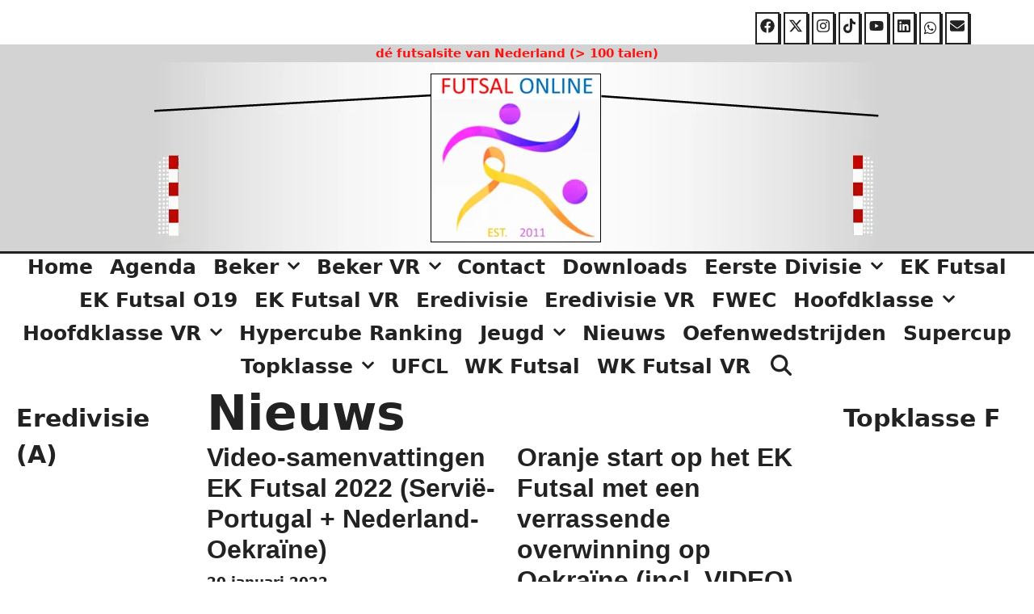

--- FILE ---
content_type: text/html; charset=UTF-8
request_url: https://zaalvoetbalonline.com/Categorie/nieuws/page/140/
body_size: 113493
content:
<!DOCTYPE html>
<html dir="ltr" lang="nl-NL" prefix="og: https://ogp.me/ns#">
<head>
	<meta charset="UTF-8">
	<meta http-equiv="X-UA-Compatible" content="IE=edge" />
	<link rel="profile" href="http://gmpg.org/xfn/11">
	<title>Nieuws - 🇳🇱 FUTSAL ONLINE - Page 140</title>
<style>
#wpadminbar #wp-admin-bar-wccp_free_top_button .ab-icon:before {
	content: "\f160";
	color: #02CA02;
	top: 3px;
}
#wpadminbar #wp-admin-bar-wccp_free_top_button .ab-icon {
	transform: rotate(45deg);
}
</style>

		<!-- All in One SEO 4.9.3 - aioseo.com -->
	<meta name="description" content="- Page 140" />
	<meta name="robots" content="noindex, nofollow, max-image-preview:large" />
	<link rel="canonical" href="https://zaalvoetbalonline.com/Categorie/nieuws/page/140/" />
	<link rel="prev" href="https://zaalvoetbalonline.com/Categorie/nieuws/page/139/" />
	<link rel="next" href="https://zaalvoetbalonline.com/Categorie/nieuws/page/141/" />
	<meta name="generator" content="All in One SEO (AIOSEO) 4.9.3" />
		<script type="application/ld+json" class="aioseo-schema">
			{"@context":"https:\/\/schema.org","@graph":[{"@type":"BreadcrumbList","@id":"https:\/\/zaalvoetbalonline.com\/Categorie\/nieuws\/page\/140\/#breadcrumblist","itemListElement":[{"@type":"ListItem","@id":"https:\/\/zaalvoetbalonline.com#listItem","position":1,"name":"Home","item":"https:\/\/zaalvoetbalonline.com","nextItem":{"@type":"ListItem","@id":"https:\/\/zaalvoetbalonline.com\/Categorie\/nieuws\/#listItem","name":"Nieuws"}},{"@type":"ListItem","@id":"https:\/\/zaalvoetbalonline.com\/Categorie\/nieuws\/#listItem","position":2,"name":"Nieuws","item":"https:\/\/zaalvoetbalonline.com\/Categorie\/nieuws\/","nextItem":{"@type":"ListItem","@id":"https:\/\/zaalvoetbalonline.com\/Categorie\/nieuws\/page\/140#listItem","name":"Pagina 140"},"previousItem":{"@type":"ListItem","@id":"https:\/\/zaalvoetbalonline.com#listItem","name":"Home"}},{"@type":"ListItem","@id":"https:\/\/zaalvoetbalonline.com\/Categorie\/nieuws\/page\/140#listItem","position":3,"name":"Pagina 140","previousItem":{"@type":"ListItem","@id":"https:\/\/zaalvoetbalonline.com\/Categorie\/nieuws\/#listItem","name":"Nieuws"}}]},{"@type":"CollectionPage","@id":"https:\/\/zaalvoetbalonline.com\/Categorie\/nieuws\/page\/140\/#collectionpage","url":"https:\/\/zaalvoetbalonline.com\/Categorie\/nieuws\/page\/140\/","name":"Nieuws - \ud83c\uddf3\ud83c\uddf1 FUTSAL ONLINE - Page 140","description":"- Page 140","inLanguage":"nl-NL","isPartOf":{"@id":"https:\/\/zaalvoetbalonline.com\/#website"},"breadcrumb":{"@id":"https:\/\/zaalvoetbalonline.com\/Categorie\/nieuws\/page\/140\/#breadcrumblist"}},{"@type":"Organization","@id":"https:\/\/zaalvoetbalonline.com\/#organization","name":"ZAALVOETBAL ONLINE","description":"d\u00e9 futsalsite van Nederland (> 100 talen)","url":"https:\/\/zaalvoetbalonline.com\/","telephone":"+31653668434","logo":{"@type":"ImageObject","url":"https:\/\/zaalvoetbalonline.com\/wp-content\/uploads\/2024\/03\/logo-zaalvoetbalonline.5b.png","@id":"https:\/\/zaalvoetbalonline.com\/Categorie\/nieuws\/page\/140\/#organizationLogo"},"image":{"@id":"https:\/\/zaalvoetbalonline.com\/Categorie\/nieuws\/page\/140\/#organizationLogo"},"sameAs":["https:\/\/www.facebook.com\/zaalvoetbalonline\/","https:\/\/twitter.com\/zaalvoetbal2011","https:\/\/www.instagram.com\/zaalvoetbalonline\/","https:\/\/www.tiktok.com\/@futsalonline","https:\/\/www.youtube.com\/@futsal-online\/videos","https:\/\/www.linkedin.com\/in\/futsalonline\/"]},{"@type":"WebSite","@id":"https:\/\/zaalvoetbalonline.com\/#website","url":"https:\/\/zaalvoetbalonline.com\/","name":"ZAALVOETBAL ONLINE","description":"d\u00e9 futsalsite van Nederland (> 100 talen)","inLanguage":"nl-NL","publisher":{"@id":"https:\/\/zaalvoetbalonline.com\/#organization"}}]}
		</script>
		<!-- All in One SEO -->

<link rel='dns-prefetch' href='//fonts.googleapis.com' />
<link rel="alternate" type="application/rss+xml" title="🇳🇱 FUTSAL ONLINE &raquo; feed" href="https://zaalvoetbalonline.com/feed/" />
<link rel="alternate" type="application/rss+xml" title="🇳🇱 FUTSAL ONLINE &raquo; reacties feed" href="https://zaalvoetbalonline.com/comments/feed/" />
<style>[consent-id]:not(.rcb-content-blocker):not([consent-transaction-complete]):not([consent-visual-use-parent^="children:"]):not([consent-confirm]){opacity:0!important;}
.rcb-content-blocker+.rcb-content-blocker-children-fallback~*{display:none!important;}</style><link rel="preload" href="https://zaalvoetbalonline.com/wp-content/765bad5b868f5b05287c653ebd090794/dist/1535256002.js?ver=975c5defe73b4b2fde03afbaa384a541" as="script" />
<link rel="preload" href="https://zaalvoetbalonline.com/wp-content/765bad5b868f5b05287c653ebd090794/dist/761125297.js?ver=346a9aebaecdbc3b8bedda9e20e09463" as="script" />
<link rel="preload" href="https://zaalvoetbalonline.com/wp-content/plugins/real-cookie-banner/public/lib/animate.css/animate.min.css?ver=4.1.1" as="style" />
<link rel="alternate" type="application/rss+xml" title="🇳🇱 FUTSAL ONLINE &raquo; Nieuws categorie feed" href="https://zaalvoetbalonline.com/Categorie/nieuws/feed/" />
<script data-cfasync="false" type="text/javascript" defer src="https://zaalvoetbalonline.com/wp-content/765bad5b868f5b05287c653ebd090794/dist/1535256002.js?ver=975c5defe73b4b2fde03afbaa384a541" id="real-cookie-banner-vendor-real-cookie-banner-banner-js"></script>
<script type="application/json" data-skip-lazy-load="js-extra" data-skip-moving="true" data-no-defer nitro-exclude data-alt-type="application/ld+json" data-dont-merge data-wpmeteor-nooptimize="true" data-cfasync="false" id="ae21c6279f3098894fca3203b0d2d80571-js-extra">{"slug":"real-cookie-banner","textDomain":"real-cookie-banner","version":"5.2.9","restUrl":"https:\/\/zaalvoetbalonline.com\/wp-json\/real-cookie-banner\/v1\/","restNamespace":"real-cookie-banner\/v1","restPathObfuscateOffset":"18976312717acb6d","restRoot":"https:\/\/zaalvoetbalonline.com\/wp-json\/","restQuery":{"_v":"5.2.9","_locale":"user"},"restNonce":"23f73cfdba","restRecreateNonceEndpoint":"https:\/\/zaalvoetbalonline.com\/wp-admin\/admin-ajax.php?action=rest-nonce","publicUrl":"https:\/\/zaalvoetbalonline.com\/wp-content\/plugins\/real-cookie-banner\/public\/","chunkFolder":"dist","chunksLanguageFolder":"https:\/\/zaalvoetbalonline.com\/wp-content\/languages\/mo-cache\/real-cookie-banner\/","chunks":{"chunk-config-tab-blocker.lite.js":["nl_NL-83d48f038e1cf6148175589160cda67e","nl_NL-e5c2f3318cd06f18a058318f5795a54b","nl_NL-76129424d1eb6744d17357561a128725","nl_NL-d3d8ada331df664d13fa407b77bc690b"],"chunk-config-tab-blocker.pro.js":["nl_NL-ddf5ae983675e7b6eec2afc2d53654a2","nl_NL-487d95eea292aab22c80aa3ae9be41f0","nl_NL-ab0e642081d4d0d660276c9cebfe9f5d","nl_NL-0f5f6074a855fa677e6086b82145bd50"],"chunk-config-tab-consent.lite.js":["nl_NL-3823d7521a3fc2857511061e0d660408"],"chunk-config-tab-consent.pro.js":["nl_NL-9cb9ecf8c1e8ce14036b5f3a5e19f098"],"chunk-config-tab-cookies.lite.js":["nl_NL-1a51b37d0ef409906245c7ed80d76040","nl_NL-e5c2f3318cd06f18a058318f5795a54b","nl_NL-76129424d1eb6744d17357561a128725"],"chunk-config-tab-cookies.pro.js":["nl_NL-572ee75deed92e7a74abba4b86604687","nl_NL-487d95eea292aab22c80aa3ae9be41f0","nl_NL-ab0e642081d4d0d660276c9cebfe9f5d"],"chunk-config-tab-dashboard.lite.js":["nl_NL-f843c51245ecd2b389746275b3da66b6"],"chunk-config-tab-dashboard.pro.js":["nl_NL-ae5ae8f925f0409361cfe395645ac077"],"chunk-config-tab-import.lite.js":["nl_NL-66df94240f04843e5a208823e466a850"],"chunk-config-tab-import.pro.js":["nl_NL-e5fee6b51986d4ff7a051d6f6a7b076a"],"chunk-config-tab-licensing.lite.js":["nl_NL-e01f803e4093b19d6787901b9591b5a6"],"chunk-config-tab-licensing.pro.js":["nl_NL-4918ea9704f47c2055904e4104d4ffba"],"chunk-config-tab-scanner.lite.js":["nl_NL-b10b39f1099ef599835c729334e38429"],"chunk-config-tab-scanner.pro.js":["nl_NL-752a1502ab4f0bebfa2ad50c68ef571f"],"chunk-config-tab-settings.lite.js":["nl_NL-37978e0b06b4eb18b16164a2d9c93a2c"],"chunk-config-tab-settings.pro.js":["nl_NL-e59d3dcc762e276255c8989fbd1f80e3"],"chunk-config-tab-tcf.lite.js":["nl_NL-4f658bdbf0aa370053460bc9e3cd1f69","nl_NL-e5c2f3318cd06f18a058318f5795a54b","nl_NL-d3d8ada331df664d13fa407b77bc690b"],"chunk-config-tab-tcf.pro.js":["nl_NL-e1e83d5b8a28f1f91f63b9de2a8b181a","nl_NL-487d95eea292aab22c80aa3ae9be41f0","nl_NL-0f5f6074a855fa677e6086b82145bd50"]},"others":{"customizeValuesBanner":"{\"layout\":{\"type\":\"banner\",\"maxHeightEnabled\":true,\"maxHeight\":500,\"dialogMaxWidth\":530,\"dialogPosition\":\"middleCenter\",\"dialogMargin\":[0,0,0,0],\"bannerPosition\":\"bottom\",\"bannerMaxWidth\":1024,\"dialogBorderRadius\":3,\"borderRadius\":5,\"animationIn\":\"slideInUp\",\"animationInDuration\":500,\"animationInOnlyMobile\":true,\"animationOut\":\"none\",\"animationOutDuration\":500,\"animationOutOnlyMobile\":true,\"overlay\":false,\"overlayBg\":\"#000000\",\"overlayBgAlpha\":50,\"overlayBlur\":2},\"decision\":{\"acceptAll\":\"button\",\"acceptEssentials\":\"button\",\"showCloseIcon\":false,\"acceptIndividual\":\"link\",\"buttonOrder\":\"all,essential,save,individual\",\"showGroups\":false,\"groupsFirstView\":false,\"saveButton\":\"always\"},\"design\":{\"bg\":\"#ffffff\",\"textAlign\":\"left\",\"linkTextDecoration\":\"underline\",\"borderWidth\":0,\"borderColor\":\"#ffffff\",\"fontSize\":13,\"fontColor\":\"#2b2b2b\",\"fontInheritFamily\":true,\"fontFamily\":\"Arial, Helvetica, sans-serif\",\"fontWeight\":\"normal\",\"boxShadowEnabled\":true,\"boxShadowOffsetX\":0,\"boxShadowOffsetY\":0,\"boxShadowBlurRadius\":17,\"boxShadowSpreadRadius\":0,\"boxShadowColor\":\"#000000\",\"boxShadowColorAlpha\":20},\"headerDesign\":{\"inheritBg\":true,\"bg\":\"#f4f4f4\",\"inheritTextAlign\":true,\"textAlign\":\"center\",\"padding\":[17,20,15,20],\"logo\":\"\",\"logoRetina\":\"\",\"logoMaxHeight\":40,\"logoPosition\":\"left\",\"logoMargin\":[5,15,5,15],\"fontSize\":20,\"fontColor\":\"#2b2b2b\",\"fontInheritFamily\":true,\"fontFamily\":\"Arial, Helvetica, sans-serif\",\"fontWeight\":\"normal\",\"borderWidth\":1,\"borderColor\":\"#efefef\"},\"bodyDesign\":{\"padding\":[15,20,5,20],\"descriptionInheritFontSize\":true,\"descriptionFontSize\":13,\"dottedGroupsInheritFontSize\":true,\"dottedGroupsFontSize\":13,\"dottedGroupsBulletColor\":\"#15779b\",\"teachingsInheritTextAlign\":true,\"teachingsTextAlign\":\"center\",\"teachingsSeparatorActive\":true,\"teachingsSeparatorWidth\":50,\"teachingsSeparatorHeight\":1,\"teachingsSeparatorColor\":\"#15779b\",\"teachingsInheritFontSize\":false,\"teachingsFontSize\":12,\"teachingsInheritFontColor\":false,\"teachingsFontColor\":\"#757575\",\"accordionMargin\":[10,0,5,0],\"accordionPadding\":[5,10,5,10],\"accordionArrowType\":\"outlined\",\"accordionArrowColor\":\"#15779b\",\"accordionBg\":\"#ffffff\",\"accordionActiveBg\":\"#f9f9f9\",\"accordionHoverBg\":\"#efefef\",\"accordionBorderWidth\":1,\"accordionBorderColor\":\"#efefef\",\"accordionTitleFontSize\":12,\"accordionTitleFontColor\":\"#2b2b2b\",\"accordionTitleFontWeight\":\"normal\",\"accordionDescriptionMargin\":[5,0,0,0],\"accordionDescriptionFontSize\":12,\"accordionDescriptionFontColor\":\"#757575\",\"accordionDescriptionFontWeight\":\"normal\",\"acceptAllOneRowLayout\":false,\"acceptAllPadding\":[10,10,10,10],\"acceptAllBg\":\"#15779b\",\"acceptAllTextAlign\":\"center\",\"acceptAllFontSize\":18,\"acceptAllFontColor\":\"#ffffff\",\"acceptAllFontWeight\":\"normal\",\"acceptAllBorderWidth\":0,\"acceptAllBorderColor\":\"#000000\",\"acceptAllHoverBg\":\"#11607d\",\"acceptAllHoverFontColor\":\"#ffffff\",\"acceptAllHoverBorderColor\":\"#000000\",\"acceptEssentialsUseAcceptAll\":true,\"acceptEssentialsButtonType\":\"\",\"acceptEssentialsPadding\":[10,10,10,10],\"acceptEssentialsBg\":\"#efefef\",\"acceptEssentialsTextAlign\":\"center\",\"acceptEssentialsFontSize\":18,\"acceptEssentialsFontColor\":\"#0a0a0a\",\"acceptEssentialsFontWeight\":\"normal\",\"acceptEssentialsBorderWidth\":0,\"acceptEssentialsBorderColor\":\"#000000\",\"acceptEssentialsHoverBg\":\"#e8e8e8\",\"acceptEssentialsHoverFontColor\":\"#000000\",\"acceptEssentialsHoverBorderColor\":\"#000000\",\"acceptIndividualPadding\":[5,5,5,5],\"acceptIndividualBg\":\"#ffffff\",\"acceptIndividualTextAlign\":\"center\",\"acceptIndividualFontSize\":16,\"acceptIndividualFontColor\":\"#15779b\",\"acceptIndividualFontWeight\":\"normal\",\"acceptIndividualBorderWidth\":0,\"acceptIndividualBorderColor\":\"#000000\",\"acceptIndividualHoverBg\":\"#ffffff\",\"acceptIndividualHoverFontColor\":\"#11607d\",\"acceptIndividualHoverBorderColor\":\"#000000\"},\"footerDesign\":{\"poweredByLink\":true,\"inheritBg\":false,\"bg\":\"#fcfcfc\",\"inheritTextAlign\":true,\"textAlign\":\"center\",\"padding\":[10,20,12,20],\"fontSize\":14,\"fontColor\":\"#757474\",\"fontInheritFamily\":true,\"fontFamily\":\"Arial, Helvetica, sans-serif\",\"fontWeight\":\"normal\",\"hoverFontColor\":\"#2b2b2b\",\"borderWidth\":1,\"borderColor\":\"#efefef\",\"languageSwitcher\":\"flags\"},\"texts\":{\"headline\":\"Privacyvoorkeuren\",\"description\":\"Op onze website maken we gebruik van cookies en vergelijkbare technologie\\u00ebn en verwerken we je persoonsgegevens (bijvoorbeeld IP-adres) om content en advertenties te personaliseren, om media van derden te integreren of om verkeer op onze website te analyseren. Gegevensverwerking kan ook plaatsvinden als gevolg van het plaatsen van cookies. We delen deze gegevens met derden, die we in de privacyinstellingen vermelden.<br \\\/><br \\\/>De gegevensverwerking kan gebeuren met jouw toestemming of op grond van een rechtmatig belang, waartegen je bezwaar kunt maken in de privacyinstellingen. Je hebt het recht je toestemming te onthouden en op een later tijdstip te wijzigen of te herroepen. Raadpleeg ons {{privacyPolicy}}privacybeleid{{\\\/privacyPolicy}} voor meer informatie over het gebruik van je gegevens.\",\"acceptAll\":\"Alles accepteren\",\"acceptEssentials\":\"Doorgaan zonder toestemming\",\"acceptIndividual\":\"Privacyinstellingen afzonderlijk instellen\",\"poweredBy\":\"2\",\"dataProcessingInUnsafeCountries\":\"Sommige diensten verwerken persoonsgegevens in onveilige derde landen. Door in te stemmen met het gebruik van deze diensten, stemt je ook in met de verwerking van je gegevens in deze onveilige derde landen in overeenstemming met {{legalBasis}}. Hierbij loop je het risico dat je gegevens door de autoriteiten zullen worden verwerkt voor controle- en toezichtsdoeleinden, mogelijk zonder mogelijkheid tot juridisch bezwaar.\",\"ageNoticeBanner\":\"Ben je jonger dan {{minAge}} jaar? In dat geval kun je geen toestemming geven voor optionele diensten. Vraag aan je ouders of wettelijke vertegenwoordigers om samen met jou akkoord te gaan met deze diensten.\",\"ageNoticeBlocker\":\"Ben je jonger dan {{minAge}} jaar? Helaas kun je dan geen toestemming geven voor deze dienst om vervolgens de content te kunnen bekijken. Vraag aan je ouders of wettelijke vertegenwoordigers om samen met jou akkoord te gaan met de dienst!\",\"listServicesNotice\":\"Door alle diensten te accepteren, sta je toe dat {{services}} geladen worden. Deze diensten zijn onderverdeeld in groepen {{serviceGroups}} naargelang van hun doel (groepen die bij elkaar horen, staan aangegeven met cijfers in superscript).\",\"listServicesLegitimateInterestNotice\":\"Daarnaast worden {{services}} geladen op basis van een rechtmatig belang.\",\"consentForwardingExternalHosts\":\"Je toestemming is ook van toepassing op {{websites}}.\",\"blockerHeadline\":\"{{name}} geblokkeerd vanwege privacyinstellingen\",\"blockerLinkShowMissing\":\"Alle diensten tonen waarvoor je nog toestemming moet geven\",\"blockerLoadButton\":\"Diensten accepteren en content laden\",\"blockerAcceptInfo\":\"Als je de geblokkeerde content laadt, worden je privacyinstellingen aangepast. Content van deze dienst zal in de toekomst niet meer geblokkeerd worden.\",\"stickyHistory\":\"Geschiedenis privacyinstellingen\",\"stickyRevoke\":\"Toestemmingen intrekken\",\"stickyRevokeSuccessMessage\":\"Je hebt je toestemming voor diensten met cookies en de verwerking van persoonsgegevens met succes ingetrokken. De pagina wordt nu opnieuw geladen!\",\"stickyChange\":\"Privacyinstellingen wijzigen\"},\"individualLayout\":{\"inheritDialogMaxWidth\":false,\"dialogMaxWidth\":970,\"inheritBannerMaxWidth\":false,\"bannerMaxWidth\":1980,\"descriptionTextAlign\":\"left\"},\"group\":{\"checkboxBg\":\"#f0f0f0\",\"checkboxBorderWidth\":1,\"checkboxBorderColor\":\"#d2d2d2\",\"checkboxActiveColor\":\"#ffffff\",\"checkboxActiveBg\":\"#15779b\",\"checkboxActiveBorderColor\":\"#11607d\",\"groupInheritBg\":true,\"groupBg\":\"#f4f4f4\",\"groupPadding\":[15,15,15,15],\"groupSpacing\":10,\"groupBorderRadius\":5,\"groupBorderWidth\":1,\"groupBorderColor\":\"#f4f4f4\",\"headlineFontSize\":16,\"headlineFontWeight\":\"normal\",\"headlineFontColor\":\"#2b2b2b\",\"descriptionFontSize\":14,\"descriptionFontColor\":\"#757575\",\"linkColor\":\"#757575\",\"linkHoverColor\":\"#2b2b2b\",\"detailsHideLessRelevant\":true},\"saveButton\":{\"useAcceptAll\":true,\"type\":\"button\",\"padding\":[10,10,10,10],\"bg\":\"#efefef\",\"textAlign\":\"center\",\"fontSize\":18,\"fontColor\":\"#0a0a0a\",\"fontWeight\":\"normal\",\"borderWidth\":0,\"borderColor\":\"#000000\",\"hoverBg\":\"#e8e8e8\",\"hoverFontColor\":\"#000000\",\"hoverBorderColor\":\"#000000\"},\"individualTexts\":{\"headline\":\"Individuele privacyvoorkeuren\",\"description\":\"Op onze website maken we gebruik van cookies en vergelijkbare technologie\\u00ebn en verwerken we je persoonsgegevens (bijvoorbeeld IP-adres) om content en advertenties te personaliseren, om media van derden te integreren of om verkeer op onze website te analyseren. Gegevensverwerking kan ook plaatsvinden als gevolg van het plaatsen van cookies. We delen deze gegevens met derden, die we in de privacyinstellingen vermelden.<br \\\/><br \\\/>De gegevensverwerking kan gebeuren met jouw toestemming of op grond van een rechtmatig belang, waartegen je bezwaar kunt maken in de privacyinstellingen. Je hebt het recht je toestemming te onthouden en op een later tijdstip te wijzigen of te herroepen. Raadpleeg ons {{privacyPolicy}}privacybeleid{{\\\/privacyPolicy}} voor meer informatie over het gebruik van je gegevens.<br \\\/><br \\\/>Hieronder vind je een overzicht van alle diensten die door deze website worden gebruikt. Je kunt gedetailleerde informatie over elke dienst raadplegen en er individueel mee instemmen of je recht op bezwaar uitoefenen.\",\"save\":\"Aangepaste keuzes opslaan\",\"showMore\":\"Informatie over dienst weergeven\",\"hideMore\":\"Informatie over dienst verbergen\",\"postamble\":\"\"},\"mobile\":{\"enabled\":true,\"maxHeight\":400,\"hideHeader\":false,\"alignment\":\"bottom\",\"scalePercent\":90,\"scalePercentVertical\":-50},\"sticky\":{\"enabled\":false,\"animationsEnabled\":true,\"alignment\":\"left\",\"bubbleBorderRadius\":50,\"icon\":\"fingerprint\",\"iconCustom\":\"\",\"iconCustomRetina\":\"\",\"iconSize\":30,\"iconColor\":\"#ffffff\",\"bubbleMargin\":[10,20,20,20],\"bubblePadding\":15,\"bubbleBg\":\"#15779b\",\"bubbleBorderWidth\":0,\"bubbleBorderColor\":\"#10556f\",\"boxShadowEnabled\":true,\"boxShadowOffsetX\":0,\"boxShadowOffsetY\":2,\"boxShadowBlurRadius\":5,\"boxShadowSpreadRadius\":1,\"boxShadowColor\":\"#105b77\",\"boxShadowColorAlpha\":40,\"bubbleHoverBg\":\"#ffffff\",\"bubbleHoverBorderColor\":\"#000000\",\"hoverIconColor\":\"#000000\",\"hoverIconCustom\":\"\",\"hoverIconCustomRetina\":\"\",\"menuFontSize\":16,\"menuBorderRadius\":5,\"menuItemSpacing\":10,\"menuItemPadding\":[5,10,5,10]},\"customCss\":{\"css\":\"\",\"antiAdBlocker\":\"y\"}}","isPro":false,"showProHints":false,"proUrl":"https:\/\/devowl.io\/go\/real-cookie-banner?source=rcb-lite","showLiteNotice":true,"frontend":{"groups":"[{\"id\":4715,\"name\":\"Essentieel\",\"slug\":\"essentieel\",\"description\":\"Essenti\\u00eble diensten zijn nodig voor de basisfunctionaliteit van de website. Ze bevatten enkel technisch noodzakelijke diensten. Tegen deze diensten kan geen bezwaar worden gemaakt.\",\"isEssential\":true,\"isDefault\":true,\"items\":[{\"id\":70872,\"name\":\"Real Cookie Banner\",\"purpose\":\"Real Cookie Banner vraagt websitebezoekers toestemming om cookies te plaatsen en persoonlijke gegevens te verwerken. Voor dit doel wordt aan elke websitebezoeker een UUID (pseudonieme identificatie van de gebruiker) toegewezen om de toestemming op te slaan. Deze is geldig totdat de cookie vervalt . Cookies worden gebruikt om uit te testen of cookies ingesteld kunnen worden, om verwijzingen naar gedocumenteerde toestemming op te slaan en om op te slaan voor welke diensten van welke dienstengroepen de bezoeker toestemming heeft gegeven. Als toestemming werd verkregen onder het Transparency & Consent Framework (TCF), worden cookies gebruikt om toestemming op te slaan in TCF-partners, doeleinden, speciale doeleinden, functies en speciale functies. Als onderdeel van de verplichting tot openbaarmaking conform de GDPR wordt de verzamelde toestemming volledig gedocumenteerd. Dit omvat, naast de diensten en dienstengroepen waarvoor de bezoeker toestemming heeft gegeven, alle cookiebannerinstellingen op het moment van de toestemming en ook de technische omstandigheden (zoals de grootte van het weergegeven gebied op het moment van toestemming) en de gebruikersinteracties (bijv. klikken op knoppen) die tot de toestemming hebben geleid. Als toestemming is verkregen volgens de TCF-standaard, omvat het ook voor welke TCF-partners, doeleinden en functies de bezoeker toestemming heeft gegeven. De toestemming wordt eenmalig per taal verzameld.\",\"providerContact\":{\"phone\":\"\",\"email\":\"\",\"link\":\"\"},\"isProviderCurrentWebsite\":true,\"provider\":\"\",\"uniqueName\":\"\",\"isEmbeddingOnlyExternalResources\":false,\"legalBasis\":\"legal-requirement\",\"dataProcessingInCountries\":[],\"dataProcessingInCountriesSpecialTreatments\":[],\"technicalDefinitions\":[{\"type\":\"http\",\"name\":\"real_cookie_banner*\",\"host\":\".zaalvoetbalonline.com\",\"duration\":365,\"durationUnit\":\"d\",\"isSessionDuration\":false,\"purpose\":\"Unieke identificatie voor de toestemming, maar niet voor de websitebezoeker. Revisiehash voor instellingen van cookiebanner (teksten, kleuren, functies, servicegroepen, services, inhoudsblokkers enz.) ID's voor services en servicegroepen waarvoor toestemming is gegeven.\"},{\"type\":\"http\",\"name\":\"real_cookie_banner*-tcf\",\"host\":\".zaalvoetbalonline.com\",\"duration\":365,\"durationUnit\":\"d\",\"isSessionDuration\":false,\"purpose\":\"Toestemmingen verzameld onder TCF opgeslagen in TC String formaat, inclusief TCF verkopers, doeleinden, speciale doeleinden, functies en speciale functies.\"},{\"type\":\"http\",\"name\":\"real_cookie_banner*-gcm\",\"host\":\".zaalvoetbalonline.com\",\"duration\":365,\"durationUnit\":\"d\",\"isSessionDuration\":false,\"purpose\":\"Toestemmingen in toestemmingssoorten (doeleinden) die zijn verzameld onder Google Consentmodus opgeslagen voor alle Google Consentmodus-compatibele services.\"},{\"type\":\"http\",\"name\":\"real_cookie_banner-test\",\"host\":\".zaalvoetbalonline.com\",\"duration\":365,\"durationUnit\":\"d\",\"isSessionDuration\":false,\"purpose\":\"Cookie ingesteld om HTTP-cookiefunctionaliteit te testen. Direct verwijderd na de test.\"},{\"type\":\"local\",\"name\":\"real_cookie_banner*\",\"host\":\"https:\\\/\\\/zaalvoetbalonline.com\",\"duration\":1,\"durationUnit\":\"d\",\"isSessionDuration\":false,\"purpose\":\"Unieke identificatie voor de toestemming, maar niet voor de websitebezoeker. Revisiehash voor instellingen van cookiebanner (teksten, kleuren, functies, servicegroepen, services, inhoudsblokkers enz.) ID's voor services en servicegroepen waarvoor toestemming is gegeven. Wordt alleen opgeslagen totdat de toestemming is gedocumenteerd op de server van de website.\"},{\"type\":\"local\",\"name\":\"real_cookie_banner*-tcf\",\"host\":\"https:\\\/\\\/zaalvoetbalonline.com\",\"duration\":1,\"durationUnit\":\"d\",\"isSessionDuration\":false,\"purpose\":\"Toestemmingen verzameld onder TCF opgeslagen in TC String formaat, inclusief TCF verkopers, doeleinden, speciale doeleinden, functies en speciale functies. Wordt alleen opgeslagen totdat de toestemming is gedocumenteerd op de server van de website.\"},{\"type\":\"local\",\"name\":\"real_cookie_banner*-gcm\",\"host\":\"https:\\\/\\\/zaalvoetbalonline.com\",\"duration\":1,\"durationUnit\":\"d\",\"isSessionDuration\":false,\"purpose\":\"Toestemmingen die zijn verzameld onder de toestemmingsmodus van Google worden opgeslagen in toestemmingssoorten (doeleinden) voor alle services die compatibel zijn met de toestemmingsmodus van Google. Wordt alleen opgeslagen totdat de toestemming is gedocumenteerd op de server van de website.\"},{\"type\":\"local\",\"name\":\"real_cookie_banner-consent-queue*\",\"host\":\"https:\\\/\\\/zaalvoetbalonline.com\",\"duration\":1,\"durationUnit\":\"d\",\"isSessionDuration\":false,\"purpose\":\"Lokaal cachen van selectie in cookiebanner totdat server toestemming geeft; documentatie periodiek of bij wisselen van pagina geprobeerd als server niet beschikbaar of overbelast is.\"}],\"codeDynamics\":[],\"providerPrivacyPolicyUrl\":\"\",\"providerLegalNoticeUrl\":\"\",\"tagManagerOptInEventName\":\"\",\"tagManagerOptOutEventName\":\"\",\"googleConsentModeConsentTypes\":[],\"executePriority\":10,\"codeOptIn\":\"\",\"executeCodeOptInWhenNoTagManagerConsentIsGiven\":false,\"codeOptOut\":\"\",\"executeCodeOptOutWhenNoTagManagerConsentIsGiven\":false,\"deleteTechnicalDefinitionsAfterOptOut\":false,\"codeOnPageLoad\":\"\",\"presetId\":\"real-cookie-banner\"}]}]","links":[{"id":100016,"label":"Cookiebeleid","pageType":"cookiePolicy","isExternalUrl":false,"pageId":100014,"url":"https:\/\/zaalvoetbalonline.com\/cookiebeleid\/","hideCookieBanner":false,"isTargetBlank":true},{"id":70873,"label":"Disclaimer","pageType":"disputeResolution","isExternalUrl":false,"pageId":48732,"url":"https:\/\/zaalvoetbalonline.com\/disclaimer\/","hideCookieBanner":false,"isTargetBlank":true}],"websiteOperator":{"address":"Zaalvoetbal Online, Salomonszegel 102, 8935 SJ, Leeuwarden","country":"NL","contactEmail":"base64-encoded:aW5mb0B6YWFsdm9ldGJhbG9ubGluZS5jb20=","contactPhone":"+31653668434","contactFormUrl":"https:\/\/zaalvoetbalonline.com\/contact\/"},"blocker":[],"languageSwitcher":[],"predefinedDataProcessingInSafeCountriesLists":{"GDPR":["AT","BE","BG","HR","CY","CZ","DK","EE","FI","FR","DE","GR","HU","IE","IS","IT","LI","LV","LT","LU","MT","NL","NO","PL","PT","RO","SK","SI","ES","SE"],"DSG":["CH"],"GDPR+DSG":[],"ADEQUACY_EU":["AD","AR","CA","FO","GG","IL","IM","JP","JE","NZ","KR","CH","GB","UY","US"],"ADEQUACY_CH":["DE","AD","AR","AT","BE","BG","CA","CY","HR","DK","ES","EE","FI","FR","GI","GR","GG","HU","IM","FO","IE","IS","IL","IT","JE","LV","LI","LT","LU","MT","MC","NO","NZ","NL","PL","PT","CZ","RO","GB","SK","SI","SE","UY","US"]},"decisionCookieName":"real_cookie_banner-v:3_blog:1_path:c8de697","revisionHash":"1581c873aec1042e8b12017091dc1e60","territorialLegalBasis":["gdpr-eprivacy"],"setCookiesViaManager":"none","isRespectDoNotTrack":false,"failedConsentDocumentationHandling":"essentials","isAcceptAllForBots":true,"isDataProcessingInUnsafeCountries":false,"isAgeNotice":true,"ageNoticeAgeLimit":16,"isListServicesNotice":true,"isBannerLessConsent":false,"isTcf":false,"isGcm":false,"isGcmListPurposes":false,"hasLazyData":false},"anonymousContentUrl":"https:\/\/zaalvoetbalonline.com\/wp-content\/765bad5b868f5b05287c653ebd090794\/dist\/","anonymousHash":"765bad5b868f5b05287c653ebd090794","hasDynamicPreDecisions":false,"isLicensed":true,"isDevLicense":false,"multilingualSkipHTMLForTag":"","isCurrentlyInTranslationEditorPreview":false,"defaultLanguage":"","currentLanguage":"","activeLanguages":[],"context":"","iso3166OneAlpha2":{"AF":"Afghanistan","AL":"Albani\u00eb","DZ":"Algerije","AS":"Amerikaans Samoa","UM":"Amerikaanse Afgelegen Eilanden","AD":"Andorra","AO":"Angola","AI":"Anguilla","AQ":"Antarctica","AG":"Antigua en Barbuda","LY":"Arabische Republiek Libi\u00eb","AR":"Argentini\u00eb","AM":"Armeni\u00eb","AW":"Aruba","AU":"Australi\u00eb","AZ":"Azerbeidzjan","BS":"Bahama's","BH":"Bahrein","BD":"Bangladesh","BB":"Barbados","BY":"Belarus","BE":"Belgi\u00eb","BZ":"Belize","BJ":"Benin","BM":"Bermuda","PS":"Bezette Palestijnse Gebieden","BT":"Bhutan","BO":"Bolivi\u00eb","BA":"Bosni\u00eb-Herzegovina","BW":"Botswana","BV":"Bouveteiland","BR":"Brazili\u00eb","IO":"Brits Indische Oceaanterritorium","BN":"Brunei","BG":"Bulgarije","BF":"Burkina Faso","BI":"Burundi","KH":"Cambodja","CA":"Canada","CF":"Centraal-Afrikaanse Republiek","CL":"Chili","CN":"China","CX":"Christmaseiland","CC":"Cocoseilanden","CO":"Colombia","CG":"Congo","CD":"Congo, Democratische Republiek","CK":"Cookeilanden","CR":"Costa Rica","CU":"Cuba","CY":"Cyprus","LA":"Democratische Volksrepubliek Laos","DK":"Denemarken","DJ":"Djibouti","DM":"Dominica","DO":"Dominicaanse Republiek","DE":"Duitsland","EC":"Ecuador","EG":"Egypte","SV":"El Salvador","GQ":"Equatoriaal-Guinea","ER":"Eritrea","EE":"Estland","ET":"Ethiopi\u00eb","FO":"Faer\u00f6ereilanden","FK":"Falklandeilanden (Malvinas)","FJ":"Fiji","PH":"Filippijnen","FI":"Finland","FR":"Frankrijk","GF":"Frans-Guyana","PF":"Frans-Polynesi\u00eb","TF":"Franse Zuidelijke Gebieden","GA":"Gabon","GM":"Gambia","GE":"Georgi\u00eb","GH":"Ghana","GI":"Gibraltar","GD":"Grenada","GR":"Griekenland","GL":"Groenland","GP":"Guadeloupe","GU":"Guam","GT":"Guatemala","GG":"Guernsey","GN":"Guinea","GW":"Guinea-Bissau","GY":"Guyana","HT":"Ha\u00efti","HM":"Heard en McDonaldeilanden","VA":"Heilige Stoel (Vaticaanstad)","HN":"Honduras","HK":"Hong Kong","HU":"Hongarije","IS":"IJsland","IE":"Ierland","IN":"India","ID":"Indonesi\u00eb","IQ":"Irak","IR":"Iran, Islamitische Republiek","IL":"Isra\u00ebl","IT":"Itali\u00eb","CI":"Ivoorkust","JM":"Jamaica","JP":"Japan","YE":"Jemen","JE":"Jersey","JO":"Jordani\u00eb","KY":"Kaaimaneilanden","CV":"Kaapverdi\u00eb","CM":"Kameroen","KZ":"Kazachstan","KE":"Kenya","KG":"Kirgizi\u00eb","KI":"Kiribati","KW":"Koeweit","KM":"Komoren","KR":"Korea","HR":"Kroati\u00eb","LS":"Lesotho","LV":"Letland","LB":"Libanon","LR":"Liberia","LI":"Liechtenstein","LT":"Litouwen","LU":"Luxemburg","VG":"Maagdeneilanden, Britse","VI":"Maagdeneilanden, V.S.","MO":"Macao","MK":"Macedoni\u00eb","MG":"Madagascar","MW":"Malawi","MV":"Malediven","MY":"Maleisi\u00eb","ML":"Mali","MT":"Malta","IM":"Man","MA":"Marokko","MH":"Marshalleilanden","MQ":"Martinique","MR":"Mauritani\u00eb","MU":"Mauritius","YT":"Mayotte","MX":"Mexico","FM":"Micronesi\u00eb","MD":"Moldavi\u00eb","MC":"Monaco","MN":"Mongoli\u00eb","ME":"Montenegro","MS":"Montserrat","MZ":"Mozambique","MM":"Myanmar","NA":"Namibi\u00eb","NR":"Nauru","NL":"Nederland","AN":"Nederlandse Antillen","NP":"Nepal","NI":"Nicaragua","NC":"Nieuw-Caledoni\u00eb","NZ":"Nieuw-Zeeland","NE":"Niger","NG":"Nigeria","NU":"Niue","KP":"Noord-Korea","MP":"Noordelijke Marianen","NO":"Noorwegen","NF":"Norfolk (eiland)","UG":"Oeganda","UA":"Oekra\u00efne","UZ":"Oezbekistan","OM":"Oman","TL":"Oost-Timor","AT":"Oostenrijk","PK":"Pakistan","PW":"Palau","PA":"Panama","PG":"Papoea-Nieuw-Guinea","PY":"Paraguay","PE":"Peru","PN":"Pitcairn","PL":"Polen","PT":"Portugal","PR":"Puerto Rico","QA":"Qatar","RO":"Roemeni\u00eb","RU":"Russische Federatie","RW":"Rwanda","RE":"R\u00e9union","KN":"Saint Kitts en Nevis","LC":"Saint Lucia","VC":"Saint Vincent en de Grenadines","BL":"Saint-Barth\u00e9lemy","PM":"Saint-Pierre en Miquelon","SB":"Salomonseilanden","WS":"Samoa","SM":"San Marino","ST":"Sao Tome en Principe","SA":"Saoedi-Arabi\u00eb","SN":"Senegal","RS":"Servi\u00eb","SC":"Seychellen","SL":"Sierra Leone","SG":"Singapore","MF":"Sint Maarten","SH":"Sint-Helena","SI":"Sloveni\u00eb","SK":"Slowakije","SD":"Soedan","SO":"Somali\u00eb","ES":"Spanje","SJ":"Spitsbergen en Jan Mayen","LK":"Sri Lanka","SR":"Suriname","SZ":"Swaziland","SY":"Syrische Arabische Republiek","TJ":"Tadzjikistan","TW":"Taiwan","TZ":"Tanzania","TH":"Thailand","TG":"Togo","TK":"Tokelau","TO":"Tonga","TT":"Trinidad en Tobago","TD":"Tsjaad","CZ":"Tsjechi\u00eb","TN":"Tunesi\u00eb","TR":"Turkije","TM":"Turkmenistan","TC":"Turks- en Caicoseilanden","TV":"Tuvalu","UY":"Uruguay","VU":"Vanuatu","VE":"Venezuela","GB":"Verenigd Koninkrijk","AE":"Verenigde Arabische Emiraten","US":"Verenigde Staten","VN":"Vietnam","WF":"Wallis en Futuna","EH":"Westelijke Sahara","ZM":"Zambia","ZW":"Zimbabwe","ZA":"Zuid-Afrika","GS":"Zuid-Georgia en de Zuidelijke Sandwicheilanden","SE":"Zweden","CH":"Zwitserland","AX":"\u00c5landeilanden"},"visualParentSelectors":{".et_pb_video_box":1,".et_pb_video_slider:has(>.et_pb_slider_carousel %s)":"self",".ast-oembed-container":1,".wpb_video_wrapper":1,".gdlr-core-pbf-background-wrap":1},"isPreventPreDecision":false,"isInvalidateImplicitUserConsent":false,"dependantVisibilityContainers":["[role=\"tabpanel\"]",".eael-tab-content-item",".wpcs_content_inner",".op3-contenttoggleitem-content",".op3-popoverlay-content",".pum-overlay","[data-elementor-type=\"popup\"]",".wp-block-ub-content-toggle-accordion-content-wrap",".w-popup-wrap",".oxy-lightbox_inner[data-inner-content=true]",".oxy-pro-accordion_body",".oxy-tab-content",".kt-accordion-panel",".vc_tta-panel-body",".mfp-hide","div[id^=\"tve_thrive_lightbox_\"]",".brxe-xpromodalnestable",".evcal_eventcard",".divioverlay",".et_pb_toggle_content"],"disableDeduplicateExceptions":[".et_pb_video_slider"],"bannerDesignVersion":12,"bannerI18n":{"showMore":"Meer tonen","hideMore":"Verbergen","showLessRelevantDetails":"Toon meer details (%s)","hideLessRelevantDetails":"Verberg details (%s)","other":"Andere","legalBasis":{"label":"Gebruik met als wettelijke basis","consentPersonalData":"Toestemming voor het verwerken van persoonlijke gegevens","consentStorage":"Toestemming voor het opslaan van of toegang krijgen tot informatie op de eindapparatuur van de gebruiker","legitimateInterestPersonalData":"Gerechtvaardigd belang voor de verwerking van persoonsgegevens","legitimateInterestStorage":"Levering van uitdrukkelijk gevraagde digitale dienst voor opslag van of toegang tot informatie op de eindapparatuur van de gebruiker","legalRequirementPersonalData":"Naleving van een wettelijke verplichting voor de verwerking van persoonsgegevens"},"territorialLegalBasisArticles":{"gdpr-eprivacy":{"dataProcessingInUnsafeCountries":"Art. 49 (1) (a) GDPR"},"dsg-switzerland":{"dataProcessingInUnsafeCountries":"Art. 17 (1) (a) DSG (Zwitserland)"}},"legitimateInterest":"Rechtmatig belang","consent":"Toestemming","crawlerLinkAlert":"We hebben vastgesteld dat je een crawler\/bot bent. Alleen natuurlijke personen dienen toestemming te geven voor cookies en de verwerking van persoonsgegevens. Daarom is deze link voor jou niet relevant.","technicalCookieDefinitions":"Technische definities van cookies","technicalCookieName":"Naam technische cookie","usesCookies":"Gebruikt cookies","cookieRefresh":"Cookies vernieuwen","usesNonCookieAccess":"Gebruikt met cookies vergelijkbare informatie (LocalStorage, SessionStorage, IndexDB, enz.)","host":"Host","duration":"Duur","noExpiration":"Geen vervaldatum","type":"Type","purpose":"Doel","purposes":"Doeleinden","headerTitlePrivacyPolicyHistory":"Geschiedenis van je privacyinstellingen","skipToConsentChoices":"Doorgaan naar toestemmingskeuzen","historyLabel":"Toestemming weergeven van","historyItemLoadError":"Het lezen van de toestemming is mislukt. Probeer het later nog eens!","historySelectNone":"Nog geen toestemming","provider":"Provider","providerContactPhone":"Telefoon","providerContactEmail":"E-mail","providerContactLink":"Contactformulier","providerPrivacyPolicyUrl":"Privacybeleid","providerLegalNoticeUrl":"Juridische kennisgeving","nonStandard":"Niet-gestandaardiseerde gegevensverwerking","nonStandardDesc":"Sommige diensten gebruiken cookies en\/of verwerken persoonsgegevens zonder aan de toestemmingsnormen te voldoen. Deze diensten zijn onderverdeeld in verschillende groepen. Zogenaamde 'essenti\u00eble diensten' worden gebruikt op grond van rechtmatig belang en kunnen niet worden uitgeschakeld (bezwaar kan per e-mail of brief worden aangetekend conform het privacybeleid), terwijl alle andere diensten uitsluitend worden gebruikt nadat hiervoor toestemming is gegeven.","dataProcessingInThirdCountries":"Gegevensverwerking in derde landen","safetyMechanisms":{"label":"Veiligheidsmechanismes voor gegevensoverdracht","standardContractualClauses":"Standaard contractvoorwaarden","adequacyDecision":"Geschiktheidsbesluit","eu":"EU","switzerland":"Zwitserland","bindingCorporateRules":"Bindende bedrijfsregels","contractualGuaranteeSccSubprocessors":"Contractuele garantie voor standaardbepalingen met sub-verwerkers"},"durationUnit":{"n1":{"s":"seconde","m":"minuut","h":"uur","d":"dag","mo":"maand","y":"jaar"},"nx":{"s":"seconden","m":"minuten","h":"uur","d":"dagen","mo":"maanden","y":"jaar"}},"close":"Sluiten","closeWithoutSaving":"Sluiten zonder opslaan","yes":"Ja","no":"Nee","unknown":"Onbekend","none":"Geen","noLicense":"Geen licentie geactiveerd - niet voor productiegebruik!","devLicense":"Productlicentie niet voor productiegebruik!","devLicenseLearnMore":"Meer informatie","devLicenseLink":"https:\/\/devowl.io\/knowledge-base\/license-installation-type\/","andSeparator":" en ","deprecated":{"appropriateSafeguard":"Passende beveiliging","dataProcessingInUnsafeCountries":"Gegevensverwerking in onveilige derde landen","legalRequirement":"Naleving van een wettelijke verplichting"}},"pageRequestUuid4":"ae19b34cd-6273-4b91-aa08-fca6f13e6b5c","pageByIdUrl":"https:\/\/zaalvoetbalonline.com?page_id","pluginUrl":"https:\/\/devowl.io\/wordpress-real-cookie-banner\/"}}</script>
<script data-skip-lazy-load="js-extra" data-skip-moving="true" data-no-defer nitro-exclude data-alt-type="application/ld+json" data-dont-merge data-wpmeteor-nooptimize="true" data-cfasync="false" id="ae21c6279f3098894fca3203b0d2d80572-js-extra">
(()=>{var x=function (a,b){return-1<["codeOptIn","codeOptOut","codeOnPageLoad","contactEmail"].indexOf(a)&&"string"==typeof b&&b.startsWith("base64-encoded:")?window.atob(b.substr(15)):b},t=(e,t)=>new Proxy(e,{get:(e,n)=>{let r=Reflect.get(e,n);return n===t&&"string"==typeof r&&(r=JSON.parse(r,x),Reflect.set(e,n,r)),r}}),n=JSON.parse(document.getElementById("ae21c6279f3098894fca3203b0d2d80571-js-extra").innerHTML,x);window.Proxy?n.others.frontend=t(n.others.frontend,"groups"):n.others.frontend.groups=JSON.parse(n.others.frontend.groups,x);window.Proxy?n.others=t(n.others,"customizeValuesBanner"):n.others.customizeValuesBanner=JSON.parse(n.others.customizeValuesBanner,x);;window.realCookieBanner=n;window[Math.random().toString(36)]=n;
})();
</script><script data-cfasync="false" type="text/javascript" id="real-cookie-banner-banner-js-before">
/* <![CDATA[ */
((a,b)=>{a[b]||(a[b]={unblockSync:()=>undefined},["consentSync"].forEach(c=>a[b][c]=()=>({cookie:null,consentGiven:!1,cookieOptIn:!0})),["consent","consentAll","unblock"].forEach(c=>a[b][c]=(...d)=>new Promise(e=>a.addEventListener(b,()=>{a[b][c](...d).then(e)},{once:!0}))))})(window,"consentApi");
//# sourceURL=real-cookie-banner-banner-js-before
/* ]]> */
</script>
<script data-cfasync="false" type="text/javascript" defer src="https://zaalvoetbalonline.com/wp-content/765bad5b868f5b05287c653ebd090794/dist/761125297.js?ver=346a9aebaecdbc3b8bedda9e20e09463" id="real-cookie-banner-banner-js"></script>
<link rel='stylesheet' id='animate-css-css' href='https://zaalvoetbalonline.com/wp-content/plugins/real-cookie-banner/public/lib/animate.css/animate.min.css?ver=4.1.1' type='text/css' media='all' />
		<!-- This site uses the Google Analytics by MonsterInsights plugin v9.11.1 - Using Analytics tracking - https://www.monsterinsights.com/ -->
							<script src="//www.googletagmanager.com/gtag/js?id=G-2609LDGX7K"  data-cfasync="false" data-wpfc-render="false" type="text/javascript" async></script>
			<script data-cfasync="false" data-wpfc-render="false" type="text/javascript">
				var mi_version = '9.11.1';
				var mi_track_user = true;
				var mi_no_track_reason = '';
								var MonsterInsightsDefaultLocations = {"page_location":"https:\/\/zaalvoetbalonline.com\/Categorie\/nieuws\/page\/140\/"};
								if ( typeof MonsterInsightsPrivacyGuardFilter === 'function' ) {
					var MonsterInsightsLocations = (typeof MonsterInsightsExcludeQuery === 'object') ? MonsterInsightsPrivacyGuardFilter( MonsterInsightsExcludeQuery ) : MonsterInsightsPrivacyGuardFilter( MonsterInsightsDefaultLocations );
				} else {
					var MonsterInsightsLocations = (typeof MonsterInsightsExcludeQuery === 'object') ? MonsterInsightsExcludeQuery : MonsterInsightsDefaultLocations;
				}

								var disableStrs = [
										'ga-disable-G-2609LDGX7K',
									];

				/* Function to detect opted out users */
				function __gtagTrackerIsOptedOut() {
					for (var index = 0; index < disableStrs.length; index++) {
						if (document.cookie.indexOf(disableStrs[index] + '=true') > -1) {
							return true;
						}
					}

					return false;
				}

				/* Disable tracking if the opt-out cookie exists. */
				if (__gtagTrackerIsOptedOut()) {
					for (var index = 0; index < disableStrs.length; index++) {
						window[disableStrs[index]] = true;
					}
				}

				/* Opt-out function */
				function __gtagTrackerOptout() {
					for (var index = 0; index < disableStrs.length; index++) {
						document.cookie = disableStrs[index] + '=true; expires=Thu, 31 Dec 2099 23:59:59 UTC; path=/';
						window[disableStrs[index]] = true;
					}
				}

				if ('undefined' === typeof gaOptout) {
					function gaOptout() {
						__gtagTrackerOptout();
					}
				}
								window.dataLayer = window.dataLayer || [];

				window.MonsterInsightsDualTracker = {
					helpers: {},
					trackers: {},
				};
				if (mi_track_user) {
					function __gtagDataLayer() {
						dataLayer.push(arguments);
					}

					function __gtagTracker(type, name, parameters) {
						if (!parameters) {
							parameters = {};
						}

						if (parameters.send_to) {
							__gtagDataLayer.apply(null, arguments);
							return;
						}

						if (type === 'event') {
														parameters.send_to = monsterinsights_frontend.v4_id;
							var hookName = name;
							if (typeof parameters['event_category'] !== 'undefined') {
								hookName = parameters['event_category'] + ':' + name;
							}

							if (typeof MonsterInsightsDualTracker.trackers[hookName] !== 'undefined') {
								MonsterInsightsDualTracker.trackers[hookName](parameters);
							} else {
								__gtagDataLayer('event', name, parameters);
							}
							
						} else {
							__gtagDataLayer.apply(null, arguments);
						}
					}

					__gtagTracker('js', new Date());
					__gtagTracker('set', {
						'developer_id.dZGIzZG': true,
											});
					if ( MonsterInsightsLocations.page_location ) {
						__gtagTracker('set', MonsterInsightsLocations);
					}
										__gtagTracker('config', 'G-2609LDGX7K', {"forceSSL":"true","link_attribution":"true"} );
										window.gtag = __gtagTracker;										(function () {
						/* https://developers.google.com/analytics/devguides/collection/analyticsjs/ */
						/* ga and __gaTracker compatibility shim. */
						var noopfn = function () {
							return null;
						};
						var newtracker = function () {
							return new Tracker();
						};
						var Tracker = function () {
							return null;
						};
						var p = Tracker.prototype;
						p.get = noopfn;
						p.set = noopfn;
						p.send = function () {
							var args = Array.prototype.slice.call(arguments);
							args.unshift('send');
							__gaTracker.apply(null, args);
						};
						var __gaTracker = function () {
							var len = arguments.length;
							if (len === 0) {
								return;
							}
							var f = arguments[len - 1];
							if (typeof f !== 'object' || f === null || typeof f.hitCallback !== 'function') {
								if ('send' === arguments[0]) {
									var hitConverted, hitObject = false, action;
									if ('event' === arguments[1]) {
										if ('undefined' !== typeof arguments[3]) {
											hitObject = {
												'eventAction': arguments[3],
												'eventCategory': arguments[2],
												'eventLabel': arguments[4],
												'value': arguments[5] ? arguments[5] : 1,
											}
										}
									}
									if ('pageview' === arguments[1]) {
										if ('undefined' !== typeof arguments[2]) {
											hitObject = {
												'eventAction': 'page_view',
												'page_path': arguments[2],
											}
										}
									}
									if (typeof arguments[2] === 'object') {
										hitObject = arguments[2];
									}
									if (typeof arguments[5] === 'object') {
										Object.assign(hitObject, arguments[5]);
									}
									if ('undefined' !== typeof arguments[1].hitType) {
										hitObject = arguments[1];
										if ('pageview' === hitObject.hitType) {
											hitObject.eventAction = 'page_view';
										}
									}
									if (hitObject) {
										action = 'timing' === arguments[1].hitType ? 'timing_complete' : hitObject.eventAction;
										hitConverted = mapArgs(hitObject);
										__gtagTracker('event', action, hitConverted);
									}
								}
								return;
							}

							function mapArgs(args) {
								var arg, hit = {};
								var gaMap = {
									'eventCategory': 'event_category',
									'eventAction': 'event_action',
									'eventLabel': 'event_label',
									'eventValue': 'event_value',
									'nonInteraction': 'non_interaction',
									'timingCategory': 'event_category',
									'timingVar': 'name',
									'timingValue': 'value',
									'timingLabel': 'event_label',
									'page': 'page_path',
									'location': 'page_location',
									'title': 'page_title',
									'referrer' : 'page_referrer',
								};
								for (arg in args) {
																		if (!(!args.hasOwnProperty(arg) || !gaMap.hasOwnProperty(arg))) {
										hit[gaMap[arg]] = args[arg];
									} else {
										hit[arg] = args[arg];
									}
								}
								return hit;
							}

							try {
								f.hitCallback();
							} catch (ex) {
							}
						};
						__gaTracker.create = newtracker;
						__gaTracker.getByName = newtracker;
						__gaTracker.getAll = function () {
							return [];
						};
						__gaTracker.remove = noopfn;
						__gaTracker.loaded = true;
						window['__gaTracker'] = __gaTracker;
					})();
									} else {
										console.log("");
					(function () {
						function __gtagTracker() {
							return null;
						}

						window['__gtagTracker'] = __gtagTracker;
						window['gtag'] = __gtagTracker;
					})();
									}
			</script>
							<!-- / Google Analytics by MonsterInsights -->
		<style id='wp-img-auto-sizes-contain-inline-css' type='text/css'>
img:is([sizes=auto i],[sizes^="auto," i]){contain-intrinsic-size:3000px 1500px}
/*# sourceURL=wp-img-auto-sizes-contain-inline-css */
</style>

<link rel='stylesheet' id='blockspare-frontend-block-style-css-css' href='https://zaalvoetbalonline.com/wp-content/plugins/blockspare.old/dist/style-blocks.css?ver=6.9' type='text/css' media='all' />
<link rel='stylesheet' id='magic-content-box-blocks-fontawesome-front-css' href='https://zaalvoetbalonline.com/wp-content/plugins/magic-content-box-lite/src/assets/fontawesome/css/all.css?ver=1765384988' type='text/css' media='all' />
<link rel='stylesheet' id='magic-content-box-frontend-block-style-css-css' href='https://zaalvoetbalonline.com/wp-content/plugins/magic-content-box-lite/dist/blocks.style.build.css?ver=6.9' type='text/css' media='all' />
<link rel='stylesheet' id='gs-swiper-css' href='https://zaalvoetbalonline.com/wp-content/plugins/gs-logo-slider/assets/libs/swiper-js/swiper.min.css?ver=3.8.1' type='text/css' media='all' />
<link rel='stylesheet' id='gs-tippyjs-css' href='https://zaalvoetbalonline.com/wp-content/plugins/gs-logo-slider/assets/libs/tippyjs/tippy.css?ver=3.8.1' type='text/css' media='all' />
<link rel='stylesheet' id='gs-logo-public-css' href='https://zaalvoetbalonline.com/wp-content/plugins/gs-logo-slider/assets/css/gs-logo.min.css?ver=3.8.1' type='text/css' media='all' />
<link rel='stylesheet' id='lalita-default-fonts-css' href='//fonts.googleapis.com/css?family=Montserrat:100,100italic,200,200italic,300,300italic,regular,italic,500,500italic,600,600italic,700,700italic,800,800italic,900,900italic' type='text/css' media='all' />
<style id='wp-emoji-styles-inline-css' type='text/css'>

	img.wp-smiley, img.emoji {
		display: inline !important;
		border: none !important;
		box-shadow: none !important;
		height: 1em !important;
		width: 1em !important;
		margin: 0 0.07em !important;
		vertical-align: -0.1em !important;
		background: none !important;
		padding: 0 !important;
	}
/*# sourceURL=wp-emoji-styles-inline-css */
</style>
<link rel='stylesheet' id='wp-block-library-css' href='https://zaalvoetbalonline.com/wp-includes/css/dist/block-library/style.min.css?ver=6.9' type='text/css' media='all' />
<style id='wp-block-library-theme-inline-css' type='text/css'>
.wp-block-audio :where(figcaption){color:#555;font-size:13px;text-align:center}.is-dark-theme .wp-block-audio :where(figcaption){color:#ffffffa6}.wp-block-audio{margin:0 0 1em}.wp-block-code{border:1px solid #ccc;border-radius:4px;font-family:Menlo,Consolas,monaco,monospace;padding:.8em 1em}.wp-block-embed :where(figcaption){color:#555;font-size:13px;text-align:center}.is-dark-theme .wp-block-embed :where(figcaption){color:#ffffffa6}.wp-block-embed{margin:0 0 1em}.blocks-gallery-caption{color:#555;font-size:13px;text-align:center}.is-dark-theme .blocks-gallery-caption{color:#ffffffa6}:root :where(.wp-block-image figcaption){color:#555;font-size:13px;text-align:center}.is-dark-theme :root :where(.wp-block-image figcaption){color:#ffffffa6}.wp-block-image{margin:0 0 1em}.wp-block-pullquote{border-bottom:4px solid;border-top:4px solid;color:currentColor;margin-bottom:1.75em}.wp-block-pullquote :where(cite),.wp-block-pullquote :where(footer),.wp-block-pullquote__citation{color:currentColor;font-size:.8125em;font-style:normal;text-transform:uppercase}.wp-block-quote{border-left:.25em solid;margin:0 0 1.75em;padding-left:1em}.wp-block-quote cite,.wp-block-quote footer{color:currentColor;font-size:.8125em;font-style:normal;position:relative}.wp-block-quote:where(.has-text-align-right){border-left:none;border-right:.25em solid;padding-left:0;padding-right:1em}.wp-block-quote:where(.has-text-align-center){border:none;padding-left:0}.wp-block-quote.is-large,.wp-block-quote.is-style-large,.wp-block-quote:where(.is-style-plain){border:none}.wp-block-search .wp-block-search__label{font-weight:700}.wp-block-search__button{border:1px solid #ccc;padding:.375em .625em}:where(.wp-block-group.has-background){padding:1.25em 2.375em}.wp-block-separator.has-css-opacity{opacity:.4}.wp-block-separator{border:none;border-bottom:2px solid;margin-left:auto;margin-right:auto}.wp-block-separator.has-alpha-channel-opacity{opacity:1}.wp-block-separator:not(.is-style-wide):not(.is-style-dots){width:100px}.wp-block-separator.has-background:not(.is-style-dots){border-bottom:none;height:1px}.wp-block-separator.has-background:not(.is-style-wide):not(.is-style-dots){height:2px}.wp-block-table{margin:0 0 1em}.wp-block-table td,.wp-block-table th{word-break:normal}.wp-block-table :where(figcaption){color:#555;font-size:13px;text-align:center}.is-dark-theme .wp-block-table :where(figcaption){color:#ffffffa6}.wp-block-video :where(figcaption){color:#555;font-size:13px;text-align:center}.is-dark-theme .wp-block-video :where(figcaption){color:#ffffffa6}.wp-block-video{margin:0 0 1em}:root :where(.wp-block-template-part.has-background){margin-bottom:0;margin-top:0;padding:1.25em 2.375em}
/*# sourceURL=/wp-includes/css/dist/block-library/theme.min.css */
</style>
<link rel='stylesheet' id='fontawesome-css' href='https://zaalvoetbalonline.com/wp-content/plugins/blockspare.old/assets/fontawesome/css/all.css?ver=6.9' type='text/css' media='all' />
<link rel='stylesheet' id='slick-css' href='https://zaalvoetbalonline.com/wp-content/plugins/blockspare.old/assets/slick/css/slick.css?ver=6.9' type='text/css' media='all' />
<style id='classic-theme-styles-inline-css' type='text/css'>
/*! This file is auto-generated */
.wp-block-button__link{color:#fff;background-color:#32373c;border-radius:9999px;box-shadow:none;text-decoration:none;padding:calc(.667em + 2px) calc(1.333em + 2px);font-size:1.125em}.wp-block-file__button{background:#32373c;color:#fff;text-decoration:none}
/*# sourceURL=/wp-includes/css/classic-themes.min.css */
</style>
<link rel='stylesheet' id='aioseo/css/src/vue/standalone/blocks/table-of-contents/global.scss-css' href='https://zaalvoetbalonline.com/wp-content/plugins/all-in-one-seo-pack/dist/Lite/assets/css/table-of-contents/global.e90f6d47.css?ver=4.9.3' type='text/css' media='all' />
<style id='global-styles-inline-css' type='text/css'>
:root{--wp--preset--aspect-ratio--square: 1;--wp--preset--aspect-ratio--4-3: 4/3;--wp--preset--aspect-ratio--3-4: 3/4;--wp--preset--aspect-ratio--3-2: 3/2;--wp--preset--aspect-ratio--2-3: 2/3;--wp--preset--aspect-ratio--16-9: 16/9;--wp--preset--aspect-ratio--9-16: 9/16;--wp--preset--color--black: #000000;--wp--preset--color--cyan-bluish-gray: #abb8c3;--wp--preset--color--white: #ffffff;--wp--preset--color--pale-pink: #f78da7;--wp--preset--color--vivid-red: #cf2e2e;--wp--preset--color--luminous-vivid-orange: #ff6900;--wp--preset--color--luminous-vivid-amber: #fcb900;--wp--preset--color--light-green-cyan: #7bdcb5;--wp--preset--color--vivid-green-cyan: #00d084;--wp--preset--color--pale-cyan-blue: #8ed1fc;--wp--preset--color--vivid-cyan-blue: #0693e3;--wp--preset--color--vivid-purple: #9b51e0;--wp--preset--gradient--vivid-cyan-blue-to-vivid-purple: linear-gradient(135deg,rgb(6,147,227) 0%,rgb(155,81,224) 100%);--wp--preset--gradient--light-green-cyan-to-vivid-green-cyan: linear-gradient(135deg,rgb(122,220,180) 0%,rgb(0,208,130) 100%);--wp--preset--gradient--luminous-vivid-amber-to-luminous-vivid-orange: linear-gradient(135deg,rgb(252,185,0) 0%,rgb(255,105,0) 100%);--wp--preset--gradient--luminous-vivid-orange-to-vivid-red: linear-gradient(135deg,rgb(255,105,0) 0%,rgb(207,46,46) 100%);--wp--preset--gradient--very-light-gray-to-cyan-bluish-gray: linear-gradient(135deg,rgb(238,238,238) 0%,rgb(169,184,195) 100%);--wp--preset--gradient--cool-to-warm-spectrum: linear-gradient(135deg,rgb(74,234,220) 0%,rgb(151,120,209) 20%,rgb(207,42,186) 40%,rgb(238,44,130) 60%,rgb(251,105,98) 80%,rgb(254,248,76) 100%);--wp--preset--gradient--blush-light-purple: linear-gradient(135deg,rgb(255,206,236) 0%,rgb(152,150,240) 100%);--wp--preset--gradient--blush-bordeaux: linear-gradient(135deg,rgb(254,205,165) 0%,rgb(254,45,45) 50%,rgb(107,0,62) 100%);--wp--preset--gradient--luminous-dusk: linear-gradient(135deg,rgb(255,203,112) 0%,rgb(199,81,192) 50%,rgb(65,88,208) 100%);--wp--preset--gradient--pale-ocean: linear-gradient(135deg,rgb(255,245,203) 0%,rgb(182,227,212) 50%,rgb(51,167,181) 100%);--wp--preset--gradient--electric-grass: linear-gradient(135deg,rgb(202,248,128) 0%,rgb(113,206,126) 100%);--wp--preset--gradient--midnight: linear-gradient(135deg,rgb(2,3,129) 0%,rgb(40,116,252) 100%);--wp--preset--font-size--small: 13px;--wp--preset--font-size--medium: 20px;--wp--preset--font-size--large: 36px;--wp--preset--font-size--x-large: 42px;--wp--preset--spacing--20: 0.44rem;--wp--preset--spacing--30: 0.67rem;--wp--preset--spacing--40: 1rem;--wp--preset--spacing--50: 1.5rem;--wp--preset--spacing--60: 2.25rem;--wp--preset--spacing--70: 3.38rem;--wp--preset--spacing--80: 5.06rem;--wp--preset--shadow--natural: 6px 6px 9px rgba(0, 0, 0, 0.2);--wp--preset--shadow--deep: 12px 12px 50px rgba(0, 0, 0, 0.4);--wp--preset--shadow--sharp: 6px 6px 0px rgba(0, 0, 0, 0.2);--wp--preset--shadow--outlined: 6px 6px 0px -3px rgb(255, 255, 255), 6px 6px rgb(0, 0, 0);--wp--preset--shadow--crisp: 6px 6px 0px rgb(0, 0, 0);}:where(.is-layout-flex){gap: 0.5em;}:where(.is-layout-grid){gap: 0.5em;}body .is-layout-flex{display: flex;}.is-layout-flex{flex-wrap: wrap;align-items: center;}.is-layout-flex > :is(*, div){margin: 0;}body .is-layout-grid{display: grid;}.is-layout-grid > :is(*, div){margin: 0;}:where(.wp-block-columns.is-layout-flex){gap: 2em;}:where(.wp-block-columns.is-layout-grid){gap: 2em;}:where(.wp-block-post-template.is-layout-flex){gap: 1.25em;}:where(.wp-block-post-template.is-layout-grid){gap: 1.25em;}.has-black-color{color: var(--wp--preset--color--black) !important;}.has-cyan-bluish-gray-color{color: var(--wp--preset--color--cyan-bluish-gray) !important;}.has-white-color{color: var(--wp--preset--color--white) !important;}.has-pale-pink-color{color: var(--wp--preset--color--pale-pink) !important;}.has-vivid-red-color{color: var(--wp--preset--color--vivid-red) !important;}.has-luminous-vivid-orange-color{color: var(--wp--preset--color--luminous-vivid-orange) !important;}.has-luminous-vivid-amber-color{color: var(--wp--preset--color--luminous-vivid-amber) !important;}.has-light-green-cyan-color{color: var(--wp--preset--color--light-green-cyan) !important;}.has-vivid-green-cyan-color{color: var(--wp--preset--color--vivid-green-cyan) !important;}.has-pale-cyan-blue-color{color: var(--wp--preset--color--pale-cyan-blue) !important;}.has-vivid-cyan-blue-color{color: var(--wp--preset--color--vivid-cyan-blue) !important;}.has-vivid-purple-color{color: var(--wp--preset--color--vivid-purple) !important;}.has-black-background-color{background-color: var(--wp--preset--color--black) !important;}.has-cyan-bluish-gray-background-color{background-color: var(--wp--preset--color--cyan-bluish-gray) !important;}.has-white-background-color{background-color: var(--wp--preset--color--white) !important;}.has-pale-pink-background-color{background-color: var(--wp--preset--color--pale-pink) !important;}.has-vivid-red-background-color{background-color: var(--wp--preset--color--vivid-red) !important;}.has-luminous-vivid-orange-background-color{background-color: var(--wp--preset--color--luminous-vivid-orange) !important;}.has-luminous-vivid-amber-background-color{background-color: var(--wp--preset--color--luminous-vivid-amber) !important;}.has-light-green-cyan-background-color{background-color: var(--wp--preset--color--light-green-cyan) !important;}.has-vivid-green-cyan-background-color{background-color: var(--wp--preset--color--vivid-green-cyan) !important;}.has-pale-cyan-blue-background-color{background-color: var(--wp--preset--color--pale-cyan-blue) !important;}.has-vivid-cyan-blue-background-color{background-color: var(--wp--preset--color--vivid-cyan-blue) !important;}.has-vivid-purple-background-color{background-color: var(--wp--preset--color--vivid-purple) !important;}.has-black-border-color{border-color: var(--wp--preset--color--black) !important;}.has-cyan-bluish-gray-border-color{border-color: var(--wp--preset--color--cyan-bluish-gray) !important;}.has-white-border-color{border-color: var(--wp--preset--color--white) !important;}.has-pale-pink-border-color{border-color: var(--wp--preset--color--pale-pink) !important;}.has-vivid-red-border-color{border-color: var(--wp--preset--color--vivid-red) !important;}.has-luminous-vivid-orange-border-color{border-color: var(--wp--preset--color--luminous-vivid-orange) !important;}.has-luminous-vivid-amber-border-color{border-color: var(--wp--preset--color--luminous-vivid-amber) !important;}.has-light-green-cyan-border-color{border-color: var(--wp--preset--color--light-green-cyan) !important;}.has-vivid-green-cyan-border-color{border-color: var(--wp--preset--color--vivid-green-cyan) !important;}.has-pale-cyan-blue-border-color{border-color: var(--wp--preset--color--pale-cyan-blue) !important;}.has-vivid-cyan-blue-border-color{border-color: var(--wp--preset--color--vivid-cyan-blue) !important;}.has-vivid-purple-border-color{border-color: var(--wp--preset--color--vivid-purple) !important;}.has-vivid-cyan-blue-to-vivid-purple-gradient-background{background: var(--wp--preset--gradient--vivid-cyan-blue-to-vivid-purple) !important;}.has-light-green-cyan-to-vivid-green-cyan-gradient-background{background: var(--wp--preset--gradient--light-green-cyan-to-vivid-green-cyan) !important;}.has-luminous-vivid-amber-to-luminous-vivid-orange-gradient-background{background: var(--wp--preset--gradient--luminous-vivid-amber-to-luminous-vivid-orange) !important;}.has-luminous-vivid-orange-to-vivid-red-gradient-background{background: var(--wp--preset--gradient--luminous-vivid-orange-to-vivid-red) !important;}.has-very-light-gray-to-cyan-bluish-gray-gradient-background{background: var(--wp--preset--gradient--very-light-gray-to-cyan-bluish-gray) !important;}.has-cool-to-warm-spectrum-gradient-background{background: var(--wp--preset--gradient--cool-to-warm-spectrum) !important;}.has-blush-light-purple-gradient-background{background: var(--wp--preset--gradient--blush-light-purple) !important;}.has-blush-bordeaux-gradient-background{background: var(--wp--preset--gradient--blush-bordeaux) !important;}.has-luminous-dusk-gradient-background{background: var(--wp--preset--gradient--luminous-dusk) !important;}.has-pale-ocean-gradient-background{background: var(--wp--preset--gradient--pale-ocean) !important;}.has-electric-grass-gradient-background{background: var(--wp--preset--gradient--electric-grass) !important;}.has-midnight-gradient-background{background: var(--wp--preset--gradient--midnight) !important;}.has-small-font-size{font-size: var(--wp--preset--font-size--small) !important;}.has-medium-font-size{font-size: var(--wp--preset--font-size--medium) !important;}.has-large-font-size{font-size: var(--wp--preset--font-size--large) !important;}.has-x-large-font-size{font-size: var(--wp--preset--font-size--x-large) !important;}
:where(.wp-block-post-template.is-layout-flex){gap: 1.25em;}:where(.wp-block-post-template.is-layout-grid){gap: 1.25em;}
:where(.wp-block-term-template.is-layout-flex){gap: 1.25em;}:where(.wp-block-term-template.is-layout-grid){gap: 1.25em;}
:where(.wp-block-columns.is-layout-flex){gap: 2em;}:where(.wp-block-columns.is-layout-grid){gap: 2em;}
:root :where(.wp-block-pullquote){font-size: 1.5em;line-height: 1.6;}
/*# sourceURL=global-styles-inline-css */
</style>
<link rel='stylesheet' id='Rich_Web_Tabs-css' href='https://zaalvoetbalonline.com/wp-content/plugins/Tabs-RW1/Style/Tabs-Rich-Web-Widget.css?ver=6.9' type='text/css' media='all' />
<link rel='stylesheet' id='fontawesome-css-css' href='https://zaalvoetbalonline.com/wp-content/plugins/Tabs-RW1/Style/richwebicons.css?ver=6.9' type='text/css' media='all' />
<link rel='stylesheet' id='wa_chpcs_css_file-css' href='https://zaalvoetbalonline.com/wp-content/plugins/carousel-horizontal-posts-content-slider/assets/css/custom-style.css?ver=3.3' type='text/css' media='all' />
<link rel='stylesheet' id='wpkoi-elements-css' href='https://zaalvoetbalonline.com/wp-content/plugins/lalita-premium/elementor/assets/css/wpkoi-elements.css?ver=3.3.1' type='text/css' media='all' />
<link rel='stylesheet' id='wpkoi_elements_elementor-slick-css-css' href='https://zaalvoetbalonline.com/wp-content/plugins/lalita-premium/elementor/assets/slick/slick.css?ver=6.9' type='text/css' media='all' />
<link rel='stylesheet' id='wpkoi-advance-accordion-css' href='https://zaalvoetbalonline.com/wp-content/plugins/lalita-premium/elementor/elements/advance-accordion/assets/advance-accordion.css?ver=3.3.1' type='text/css' media='all' />
<link rel='stylesheet' id='wpkoi-advance-tabs-css' href='https://zaalvoetbalonline.com/wp-content/plugins/lalita-premium/elementor/elements/advance-tabs/assets/advance-tabs.css?ver=3.3.1' type='text/css' media='all' />
<link rel='stylesheet' id='wpkoi-advanced-heading-css' href='https://zaalvoetbalonline.com/wp-content/plugins/lalita-premium/elementor/elements/advanced-heading/assets/advanced-heading.css?ver=3.3.1' type='text/css' media='all' />
<link rel='stylesheet' id='wpkoi-animated-text-css' href='https://zaalvoetbalonline.com/wp-content/plugins/lalita-premium/elementor/elements/animated-text/assets/animated-text.css?ver=3.3.1' type='text/css' media='all' />
<link rel='stylesheet' id='wpkoi-button-css' href='https://zaalvoetbalonline.com/wp-content/plugins/lalita-premium/elementor/elements/button/assets/button.css?ver=3.3.1' type='text/css' media='all' />
<link rel='stylesheet' id='wpkoi-call-to-action-css' href='https://zaalvoetbalonline.com/wp-content/plugins/lalita-premium/elementor/elements/call-to-action/assets/call-to-action.css?ver=3.3.1' type='text/css' media='all' />
<link rel='stylesheet' id='wpkoi-circle-progress-css' href='https://zaalvoetbalonline.com/wp-content/plugins/lalita-premium/elementor/elements/circle-progress/assets/circle-progress.css?ver=3.3.1' type='text/css' media='all' />
<link rel='stylesheet' id='wpkoi-content-ticker-css' href='https://zaalvoetbalonline.com/wp-content/plugins/lalita-premium/elementor/elements/content-ticker/assets/content-ticker.css?ver=3.3.1' type='text/css' media='all' />
<link rel='stylesheet' id='wpkoi-countdown-css' href='https://zaalvoetbalonline.com/wp-content/plugins/lalita-premium/elementor/elements/countdown/assets/countdown.css?ver=3.3.1' type='text/css' media='all' />
<link rel='stylesheet' id='wpkoi-darkmode-css' href='https://zaalvoetbalonline.com/wp-content/plugins/lalita-premium/elementor/elements/darkmode/assets/darkmode.css?ver=3.3.1' type='text/css' media='all' />
<link rel='stylesheet' id='wpkoi-data-table-css' href='https://zaalvoetbalonline.com/wp-content/plugins/lalita-premium/elementor/elements/data-table/assets/data-table.css?ver=3.3.1' type='text/css' media='all' />
<link rel='stylesheet' id='wpkoi-effects-style-css' href='https://zaalvoetbalonline.com/wp-content/plugins/lalita-premium/elementor/elements/effects/assets/effects.css?ver=3.3.1' type='text/css' media='all' />
<link rel='stylesheet' id='wpkoi-filterable-gallery-css' href='https://zaalvoetbalonline.com/wp-content/plugins/lalita-premium/elementor/elements/filterable-gallery/assets/filterable-gallery.css?ver=3.3.1' type='text/css' media='all' />
<link rel='stylesheet' id='wpkoi-flipbox-css' href='https://zaalvoetbalonline.com/wp-content/plugins/lalita-premium/elementor/elements/flipbox/assets/flipbox.css?ver=3.3.1' type='text/css' media='all' />
<link rel='stylesheet' id='wpkoi-hotspots-css' href='https://zaalvoetbalonline.com/wp-content/plugins/lalita-premium/elementor/elements/hotspots/assets/hotspots.css?ver=3.3.1' type='text/css' media='all' />
<link rel='stylesheet' id='wpkoi-image-accordion-css' href='https://zaalvoetbalonline.com/wp-content/plugins/lalita-premium/elementor/elements/image-accordion/assets/image-accordion.css?ver=3.3.1' type='text/css' media='all' />
<link rel='stylesheet' id='wpkoi-image-comparison-css' href='https://zaalvoetbalonline.com/wp-content/plugins/lalita-premium/elementor/elements/image-comparison/assets/image-comparison.css?ver=3.3.1' type='text/css' media='all' />
<link rel='stylesheet' id='wpkoi-juxtapose-css-css' href='https://zaalvoetbalonline.com/wp-content/plugins/lalita-premium/elementor/elements/image-comparison/assets/juxtapose.css?ver=1.3.0' type='text/css' media='all' />
<link rel='stylesheet' id='wpkoi-pricing-table-css' href='https://zaalvoetbalonline.com/wp-content/plugins/lalita-premium/elementor/elements/pricing-table/assets/pricing-table.css?ver=3.3.1' type='text/css' media='all' />
<link rel='stylesheet' id='wpkoi-scroll-navigation-css' href='https://zaalvoetbalonline.com/wp-content/plugins/lalita-premium/elementor/elements/scroll-navigation/assets/scroll-navigation.css?ver=3.3.1' type='text/css' media='all' />
<link rel='stylesheet' id='wpkoi-scrolling-text-css' href='https://zaalvoetbalonline.com/wp-content/plugins/lalita-premium/elementor/elements/scrolling-text/assets/scrolling-text.css?ver=3.3.1' type='text/css' media='all' />
<link rel='stylesheet' id='wpkoi-team-members-css' href='https://zaalvoetbalonline.com/wp-content/plugins/lalita-premium/elementor/elements/team-members/assets/team-members.css?ver=3.3.1' type='text/css' media='all' />
<link rel='stylesheet' id='wpkoi-testimonials-css' href='https://zaalvoetbalonline.com/wp-content/plugins/lalita-premium/elementor/elements/testimonials/assets/testimonials.css?ver=3.3.1' type='text/css' media='all' />
<link rel='stylesheet' id='wpkoi-unfold-css' href='https://zaalvoetbalonline.com/wp-content/plugins/lalita-premium/elementor/elements/unfold/assets/unfold.css?ver=3.3.1' type='text/css' media='all' />
<link rel='stylesheet' id='wpkoi-view-more-css' href='https://zaalvoetbalonline.com/wp-content/plugins/lalita-premium/elementor/elements/view-more/assets/view-more.css?ver=3.3.1' type='text/css' media='all' />
<link rel='stylesheet' id='wpkoi-elements-skin-css' href='https://zaalvoetbalonline.com/wp-content/plugins/lalita-premium/elementor/assets/css/wpkoi-elements-skin.css?ver=3.3.1' type='text/css' media='all' />
<link rel='stylesheet' id='lalita-style-grid-css' href='https://zaalvoetbalonline.com/wp-content/themes/lalita/css/unsemantic-grid.min.css?ver=2.0.0' type='text/css' media='all' />
<link rel='stylesheet' id='lalita-style-css' href='https://zaalvoetbalonline.com/wp-content/themes/lalita/style.min.css?ver=2.0.0' type='text/css' media='all' />
<style id='lalita-style-inline-css' type='text/css'>
.no-featured-image-padding .post-image {margin-left:-0px;margin-right:-0px;}.post-image-above-header .no-featured-image-padding .inside-article .post-image {margin-top:-0px;}@media (max-width:768px){.no-featured-image-padding .post-image {margin-left:-0px;margin-right:-0px;}.post-image-above-header .no-featured-image-padding .inside-article .post-image {margin-top:-0px;}}
.lalita-columns {margin-bottom: 0px;padding-left: 0px;}.lalita-columns-container {margin-left: -0px;}.page-header {margin-bottom: 0px;margin-left: 0px}.lalita-columns-container > .paging-navigation {margin-left: 0px;}
.separate-containers .inside-article,.separate-containers .comments-area,.separate-containers .page-header,.one-container .container,.separate-containers .paging-navigation,.separate-containers .inside-page-header{background-size:100% auto;background-attachment:inherit;}
.main-navigation .main-nav ul li a,.menu-toggle,.main-navigation .mobile-bar-items a{transition: line-height 300ms ease}
.slideout-navigation.main-navigation, .transparent-header #lalita-slideout-menu.main-navigation{background-color:#222222;}.slideout-navigation.main-navigation .main-nav ul li a{color:#ffffff;font-weight:bold;text-transform:none;font-size:28px;}.slideout-widget{color:#ffffff;}.slideout-navigation a{color:#ffffff;}.slideout-navigation.main-navigation ul ul{background-color:rgba(255,255,255,0);}.slideout-navigation.main-navigation .main-nav ul ul li a{font-size:27px;}.slideout-navigation.main-navigation .main-nav ul li:hover > a,.slideout-navigation.main-navigation .main-nav ul li:focus > a,.slideout-navigation.main-navigation .main-nav ul li.sfHover > a{color:#dddddd;background-color:rgba(255,255,255,0);}.slideout-navigation.main-navigation .main-nav ul li[class*="current-menu-"] > a, .slideout-navigation.main-navigation .main-nav ul li[class*="current-menu-"] > a:hover,.slideout-navigation.main-navigation .main-nav ul li[class*="current-menu-"].sfHover > a{color:#dddddd;background-color:rgba(255,255,255,0);}
/*# sourceURL=lalita-style-inline-css */
</style>
<link rel='stylesheet' id='lalita-mobile-style-css' href='https://zaalvoetbalonline.com/wp-content/themes/lalita/css/mobile.min.css?ver=2.0.0' type='text/css' media='all' />
<link rel='stylesheet' id='lalita-child-css' href='https://zaalvoetbalonline.com/wp-content/themes/pandita/style.css?ver=1731396625' type='text/css' media='all' />
<style id='lalita-child-inline-css' type='text/css'>
body{color:#222222;}a, a:visited{color:#222222;text-decoration:none;}a:visited{color:#000000;}a:hover, a:focus, a:active{color:#0073d8;text-decoration:none;}body .grid-container{max-width:2000px;}body, button, input, select, textarea{font-family:-apple-system, system-ui, BlinkMacSystemFont, "Segoe UI", Helvetica, Arial, sans-serif, "Apple Color Emoji", "Segoe UI Emoji", "Segoe UI Symbol";font-weight:bold;text-transform:none;font-size:20px;}body{line-height:2;}p{margin-bottom:0em;}.top-bar{font-family:"Montserrat";font-weight:700;text-transform:none;font-size:18px;}.main-title{font-family:-apple-system, system-ui, BlinkMacSystemFont, "Segoe UI", Helvetica, Arial, sans-serif, "Apple Color Emoji", "Segoe UI Emoji", "Segoe UI Symbol";font-weight:bold;text-transform:none;font-size:100px;}.site-description{font-family:-apple-system, system-ui, BlinkMacSystemFont, "Segoe UI", Helvetica, Arial, sans-serif, "Apple Color Emoji", "Segoe UI Emoji", "Segoe UI Symbol";font-weight:900;text-transform:none;font-size:15px;}.page-header-blog-content h2{font-family:-apple-system, system-ui, BlinkMacSystemFont, "Segoe UI", Helvetica, Arial, sans-serif, "Apple Color Emoji", "Segoe UI Emoji", "Segoe UI Symbol";font-weight:900;text-transform:none;}.page-header-blog-content p{font-family:-apple-system, system-ui, BlinkMacSystemFont, "Segoe UI", Helvetica, Arial, sans-serif, "Apple Color Emoji", "Segoe UI Emoji", "Segoe UI Symbol";font-weight:900;text-transform:none;}.main-navigation a, .menu-toggle{font-family:-apple-system, system-ui, BlinkMacSystemFont, "Segoe UI", Helvetica, Arial, sans-serif, "Apple Color Emoji", "Segoe UI Emoji", "Segoe UI Symbol";font-weight:bold;text-transform:none;font-size:25px;}.main-navigation .main-nav ul ul li a{font-size:22px;}.widget-title, .sidebar .widget h2, .footer-widgets h2{font-family:-apple-system, system-ui, BlinkMacSystemFont, "Segoe UI", Helvetica, Arial, sans-serif, "Apple Color Emoji", "Segoe UI Emoji", "Segoe UI Symbol";font-weight:bold;text-transform:none;font-size:30px;margin-bottom:18px;}.sidebar .widget, .footer-widgets .widget{font-size:18px;}button:not(.menu-toggle),html input[type="button"],input[type="reset"],input[type="submit"],.button,.button:visited{font-family:-apple-system, system-ui, BlinkMacSystemFont, "Segoe UI", Helvetica, Arial, sans-serif, "Apple Color Emoji", "Segoe UI Emoji", "Segoe UI Symbol";font-weight:bold;text-transform:none;font-size:22px;}h1{font-family:-apple-system, system-ui, BlinkMacSystemFont, "Segoe UI", Helvetica, Arial, sans-serif, "Apple Color Emoji", "Segoe UI Emoji", "Segoe UI Symbol";font-weight:bold;text-transform:none;font-size:60px;line-height:1.2em;}h2{font-family:Trebuchet MS, Helvetica, sans-serif;font-weight:bold;text-transform:none;font-size:32px;line-height:1.2em;}h3{font-family:Trebuchet MS, Helvetica, sans-serif;font-weight:bold;text-transform:none;font-size:25px;line-height:1.2em;}h4{font-family:Trebuchet MS, Helvetica, sans-serif;font-weight:bold;text-transform:none;}h5{font-family:Trebuchet MS, Helvetica, sans-serif;font-weight:bold;text-transform:none;}h6{font-family:Trebuchet MS, Helvetica, sans-serif;font-weight:bold;text-transform:none;}.site-info{font-family:-apple-system, system-ui, BlinkMacSystemFont, "Segoe UI", Helvetica, Arial, sans-serif, "Apple Color Emoji", "Segoe UI Emoji", "Segoe UI Symbol";font-weight:bold;text-transform:none;font-size:30px;}.footer-bar .lalita-socials-list li svg{height:30px;height:30px;}.lalita-side-left-content{font-family:-apple-system, system-ui, BlinkMacSystemFont, "Segoe UI", Helvetica, Arial, sans-serif, "Apple Color Emoji", "Segoe UI Emoji", "Segoe UI Symbol";font-weight:bold;text-transform:none;font-size:25px;}.lalita-side-left-content svg{max-width:25px;height:25px;}.top-bar .lalita-socials-list svg{max-width:18px;height:18px;}@media (max-width:768px){.main-title{font-size:25px;}h1{font-size:30px;}h2{font-size:25px;}}@media (max-width:1024px){.main-navigation:not(.slideout-navigation) a{font-size:12px;}}@media (max-width:768px){.main-navigation:not(.slideout-navigation) a, .menu-toggle{font-size:18px;}.main-navigation:not(.slideout-navigation) .main-nav ul ul li a{font-size:15px;}}.top-bar{background-color:#ffffff;color:#222222;}.top-bar a,.top-bar a:visited{color:#222222;}.top-bar a:hover{color:#555555;}.site-header, .transparent-header.nav-below-header .site-header{background-color:#d3d3d3;color:#222222;}.site-header a,.site-header a:visited{color:#222222;}.site-header a:hover{color:#222222;}.main-title a,.main-title a:hover,.main-title a:visited{color:#055ebc;}.site-description{color:#ff1111;}.main-navigation,.main-navigation ul ul,.transparent-header .main-navigation.is_stuck{background-color:#ffffff;}.main-navigation .main-nav ul li a,.menu-toggle{color:#222222;}.lalita-bhavana-child .main-navigation .main-nav ul li a{-webkit-text-stroke-color:#222222;stroke:#222222;}.navigation-effect-styleb #site-navigation .main-nav ul li.menu-item a::before,.navigation-effect-styleb #site-navigation .main-nav ul li.menu-item a::after,.navigation-effect-stylec #site-navigation .main-nav ul li.menu-item a::before,.navigation-effect-stylec #site-navigation .main-nav ul li.menu-item a::after{background-color:#222222;}.main-navigation .main-nav ul li:hover > a,.main-navigation .main-nav ul li:focus > a, .main-navigation .main-nav ul li.sfHover > a{color:#555555;}.navigation-effect-styleb #site-navigation .main-nav ul li.menu-item a:hover::before,.navigation-effect-styleb #site-navigation .main-nav ul li.menu-item a:hover::after,.navigation-effect-stylec #site-navigation .main-nav ul li.menu-item a:hover::before,.navigation-effect-stylec #site-navigation .main-nav ul li.menu-item a:hover::after{background-color:#555555;}button.menu-toggle:hover,button.menu-toggle:focus,.main-navigation .mobile-bar-items a,.main-navigation .mobile-bar-items a:hover,.main-navigation .mobile-bar-items a:focus{color:#222222;}.inside-navigation .search-form input[type="search"]:focus{color:#555555;}.main-navigation ul ul{background-color:#222222;}.main-navigation .main-nav ul ul li a{color:#ffffff;}.lalita-bhavana-child .main-navigation .main-nav ul ul li a{color:#ffffff;}.main-navigation .main-nav ul ul li:hover > a,.main-navigation .main-nav ul ul li:focus > a,.main-navigation .main-nav ul ul li.sfHover > a{color:#dddddd;}.page-header-blog{background-color:#222222;}.page-header-blog-content h2{color:#fdfdf5;text-shadow:0px 0px 12px #222222;}.page-header-blog-content p{color:#fdfdf5;}.page-header-blog-content a.button{color:#222222;}.page-header-blog-content a.button{background-color:#fdfdf5;}.page-header-blog-content a.button:hover{color:#222222;}.page-header-blog-content a.button:hover{background-color:#fdfdf5;}.sidebar .widget{color:#222222;background-color:#ffffff;}.sidebar .widget a,.sidebar .widget a:visited{color:#222222;}.sidebar .widget a:hover{color:#555555;}.sidebar .widget .widget-title, .sidebar .widget h2{color:#222222;}.footer-widgets{color:#055ebc;background-color:#ffffff;}.footer-widgets h1,.footer-widgets h2,.footer-widgets h3{color:#055ebc;}.footer-widgets a,.footer-widgets a:visited{color:#222222;}.footer-widgets a:hover{color:#555555;}.footer-widgets .widget-title, .footer-widgets h2{color:#222222;}.site-info{color:#222222;background-color:#ffffff;}.site-info a,.site-info a:visited{color:#222222;}.footer-bar .lalita-socials-list a svg{fill:#222222;}.site-info a:hover{color:#e00000;}.footer-bar .lalita-socials-list a:hover svg{fill:#e00000;}input[type="text"],input[type="email"],input[type="url"],input[type="password"],input[type="search"],input[type="tel"],input[type="number"],textarea,select{color:#222222;background-color:#ffffff;border-color:#222222;}input[type="text"]:focus,input[type="email"]:focus,input[type="url"]:focus,input[type="password"]:focus,input[type="search"]:focus,input[type="tel"]:focus,input[type="number"]:focus,textarea:focus,select:focus{color:#ffffff;background-color:#222222;border-color:#ffffff;}button,html input[type="button"],input[type="reset"],input[type="submit"],a.button,a.button:visited,header .main-navigation .main-nav ul li a.wpkoi-nav-btn{color:#ffffff;background-color:#222222;}button:hover,html input[type="button"]:hover,input[type="reset"]:hover,input[type="submit"]:hover,a.button:hover,button:focus,html input[type="button"]:focus,input[type="reset"]:focus,input[type="submit"]:focus,a.button:focus,header .main-navigation .main-nav ul li a.wpkoi-nav-btn:hover{color:#ffffff;background-color:#222222;}.lalita-back-to-top,.lalita-back-to-top:visited{background-color:#ffffff;color:#222222;}.lalita-back-to-top:hover,.lalita-back-to-top:focus{background-color:#222222;color:#ffffff;}.lalita-side-left-content .lalita-side-left-socials ul,.lalita-side-left-content .lalita-side-left-text{color:#ffffff;background-color:#222222;}.lalita-side-left-content a{color:#d00000;}.lalita-side-left-content a svg{fill:#d00000;}.top-bar .lalita-socials-list a svg{fill:#222222;}.lalita-side-left-content a:hover{color:#dddddd;}.lalita-side-left-content a:hover svg{fill:#dddddd;}.top-bar .lalita-socials-list a:hover svg{fill:#555555;}.inside-top-bar{padding:15px 80px 0px 80px;}.inside-header{padding:0px;}@media (min-width:768px){.transparent-header .site-header{width:calc(100% - 0px - 0px) !important;}}.separate-containers .inside-article, .separate-containers .comments-area, .separate-containers .page-header, .separate-containers .paging-navigation, .one-container .site-content, .inside-page-header{padding:0px;}@media (max-width:768px){.separate-containers .inside-article, .separate-containers .comments-area, .separate-containers .page-header, .separate-containers .paging-navigation, .one-container .site-content, .inside-page-header{padding:0px;}}.button,.woocommerce a.button,.woocommerce button.button{padding:12px 25px 12px 25px;}.lalita-side-left-content{margin:0px;}.lalita-side-left-content .lalita-side-left-socials ul{padding:0px;}.lalita-side-left-content .lalita-side-left-text{padding:0px;margin-top:-0px;}body{padding:0px;}.nav-float-right .is_stuck.main-navigation{margin-left:0px;margin-right:0px;width:calc(100% - 0px - 0px) !important;}.lalita-side-left-cover{width:0px;}.lalita-side-right-cover{width:0px;}.fluid-header.sticky-enabled .main-navigation.is_stuck .inside-navigation{padding-left:0px !important;padding-right:0px !important;}@media (max-width:768px){body{padding:0px;}.lalita-side-left-cover{width:0px;}#mobile-header>.inside-navigation{padding-left:0px;}.lalita-side-right-cover{width:0px;}#mobile-header>.inside-navigation{padding-right:0px;}}.one-container.right-sidebar .site-main,.one-container.both-right .site-main{margin-right:0px;}.one-container.left-sidebar .site-main,.one-container.both-left .site-main{margin-left:0px;}.one-container.both-sidebars .site-main{margin:0px;}.separate-containers .widget, .separate-containers .site-main > *, .separate-containers .page-header, .widget-area .main-navigation{margin-bottom:0px;}.right-sidebar.separate-containers .site-main{margin:0px;}.left-sidebar.separate-containers .site-main{margin:0px;}.both-sidebars.separate-containers .site-main{margin:0px;}.both-right.separate-containers .site-main{margin:0px;}.both-right.separate-containers .inside-left-sidebar{margin-right:0px;}.both-right.separate-containers .inside-right-sidebar{margin-left:0px;}.both-left.separate-containers .site-main{margin:0px;}.both-left.separate-containers .inside-left-sidebar{margin-right:0px;}.both-left.separate-containers .inside-right-sidebar{margin-left:0px;}.separate-containers .site-main{margin-top:0px;margin-bottom:0px;}.separate-containers .page-header-image, .separate-containers .page-header-contained, .separate-containers .page-header-image-single, .separate-containers .page-header-content-single{margin-top:0px;}.separate-containers .inside-right-sidebar, .separate-containers .inside-left-sidebar{margin-top:0px;margin-bottom:0px;}.main-navigation .main-nav ul li a,.menu-toggle,.main-navigation .mobile-bar-items a{padding-left:10px;padding-right:10px;line-height:40px;}header .main-navigation .main-nav ul li.wpkoi-nav-btn-h{height:40px;}.main-title a{line-height:40px;}.navigation-effect-stylec #site-navigation .main-nav ul li.menu-item a::before, .navigation-effect-stylec #site-navigation .main-nav ul li.menu-item a::after{width:30px;}header .main-navigation .main-nav ul li.wpkoi-nav-btn-h{height:40px;}.main-navigation .main-nav ul ul li a{padding:25px 10px 25px 10px;}.main-navigation ul ul{top:auto;}.inside-navigation .search-form, .inside-navigation .search-form input{height:100%;}.rtl .menu-item-has-children .dropdown-menu-toggle{padding-left:10px;}.menu-item-has-children .dropdown-menu-toggle{padding-right:10px;}.menu-item-has-children ul .dropdown-menu-toggle{padding-top:25px;padding-bottom:25px;margin-top:-25px;}.rtl .main-navigation .main-nav ul li.menu-item-has-children > a{padding-right:10px;}.widget-area .widget{padding:20px;}.footer-widgets{padding:0px 0px 40px 0px;}.site-footer .footer-widgets-container .inner-padding{padding:0px 0px 0px 30px;}.site-footer .footer-widgets-container .inside-footer-widgets{margin-left:-30px;}.site-info{padding:0px;}@media (min-width: 769px) and (max-width: 1024px),(min-width:1025px){.main-navigation.sticky-navigation-transition .main-nav > ul > li > a,.sticky-navigation-transition .menu-toggle,.main-navigation.sticky-navigation-transition .mobile-bar-items a{line-height:40px;}.main-navigation.sticky-navigation-transition .navigation-logo img{height:40px;}}.navigation-search, .navigation-search input{height:100%;}
/*# sourceURL=lalita-child-inline-css */
</style>
<link rel='stylesheet' id='font-awesome-css' href='https://zaalvoetbalonline.com/wp-content/plugins/elementor/assets/lib/font-awesome/css/font-awesome.min.css?ver=4.7.0' type='text/css' media='all' />
<link rel='stylesheet' id='anwp-fl-premium-styles-css' href='https://zaalvoetbalonline.com/wp-content/plugins/football-leagues-by-anwppro-premium-premium/public/css/styles.min.css?ver=0.16.20' type='text/css' media='all' />
<link rel='stylesheet' id='anwpfl_styles-css' href='https://zaalvoetbalonline.com/wp-content/plugins/football-leagues-by-anwppro/public/css/styles.min.css?ver=0.16.19' type='text/css' media='all' />
<style id='anwpfl_styles-inline-css' type='text/css'>
.anwp-text-xs {font-size: 11px !important; line-height: 1.4 !important;}.anwp-text-2xl {font-size: 20px !important; line-height: 1.4 !important;}.anwp-text-3xl {font-size: 20px !important; line-height: 1.4 !important;}.anwp-text-4xl {font-size: 20px !important; line-height: 1.4 !important;}.anwp-border-light, .anwp-fl-block-header, .anwp-fl-btn-outline, .match-modern__kickoff:after {border-color: #e8e8e8 !important;}.anwp-b-wrap .table-bordered, .anwp-b-wrap .table-bordered th, .anwp-b-wrap .table-bordered td {border-color: #e8e8e8 !important;}.anwp-bg-light {background-color: #ffffff !important;}.anwp-bg-gray-light {background-color: #f99f4f !important;}.anwp-bg-gray {background-color: #ffffff !important;}.anwp-bg-secondary {background-color: #222222 !important;}
[fl-x-cloak] { display: none !important; } .anwpfl-not-ready {opacity: 0; transition: opacity 0.5s ease; visibility: hidden;} .anwpfl-ready .anwpfl-not-ready {opacity: 1; visibility: visible;} body:not(.anwpfl-ready) .anwpfl-not-ready-0 {display: none !important;}
/*# sourceURL=anwpfl_styles-inline-css */
</style>
<link rel='stylesheet' id='sl_styles-css' href='https://zaalvoetbalonline.com/wp-content/plugins/sports-leagues/public/css/styles.min.css?ver=0.14.0' type='text/css' media='all' />
<style id='sl_styles-inline-css' type='text/css'>
.anwp-border-light, .anwp-block-header {border-color: #f4f4f4 !important;}.anwp-b-wrap .table-bordered, .anwp-b-wrap .table-bordered th, .anwp-b-wrap .table-bordered td {border-color: #f4f4f4 !important;}.anwp-bg-light {background-color: #fcfcfc !important;}.anwp-bg-secondary {background-color: #ffffff !important;}.anwp-sl-hover:hover, .anwp-sl-hover:hover .anwp-bg-light {background-color: #0a0a09 !important;}
[sl-x-cloak] { display: none !important; } .sl-not-ready {opacity: 0; transition: opacity 0.5s ease; visibility: hidden;} .sl-ready .sl-not-ready  {opacity: 1; visibility: visible;} body:not(.sl-ready) .sl-not-ready-0 {display: none !important;}
/*# sourceURL=sl_styles-inline-css */
</style>
<link rel='stylesheet' id='lalita-blog-css' href='https://zaalvoetbalonline.com/wp-content/plugins/lalita-premium/blog/functions/css/style-min.css?ver=1.11.0' type='text/css' media='all' />
<link rel='stylesheet' id='booster-extension-social-icons-css' href='https://zaalvoetbalonline.com/wp-content/plugins/booster-extension/assets/css/social-icons.min.css?ver=6.9' type='text/css' media='all' />
<link rel='stylesheet' id='booster-extension-style-css' href='https://zaalvoetbalonline.com/wp-content/plugins/booster-extension/assets/css/style.css?ver=6.9' type='text/css' media='all' />
<link rel='stylesheet' id='lalita-sticky-css' href='https://zaalvoetbalonline.com/wp-content/plugins/lalita-premium/menu-plus/functions/css/sticky.min.css?ver=1.11.0' type='text/css' media='all' />
<script type="text/javascript" src="https://zaalvoetbalonline.com/wp-includes/js/jquery/jquery.min.js?ver=3.7.1" id="jquery-core-js"></script>
<script type="text/javascript" src="https://zaalvoetbalonline.com/wp-includes/js/jquery/jquery-migrate.min.js?ver=3.4.1" id="jquery-migrate-js"></script>
<script type="text/javascript" src="https://zaalvoetbalonline.com/wp-content/plugins/google-analytics-for-wordpress/assets/js/frontend-gtag.min.js?ver=9.11.1" id="monsterinsights-frontend-script-js" async="async" data-wp-strategy="async"></script>
<script data-cfasync="false" data-wpfc-render="false" type="text/javascript" id='monsterinsights-frontend-script-js-extra'>/* <![CDATA[ */
var monsterinsights_frontend = {"js_events_tracking":"true","download_extensions":"doc,pdf,ppt,zip,xls,docx,pptx,xlsx","inbound_paths":"[{\"path\":\"\\\/go\\\/\",\"label\":\"affiliate\"},{\"path\":\"\\\/recommend\\\/\",\"label\":\"affiliate\"}]","home_url":"https:\/\/zaalvoetbalonline.com","hash_tracking":"false","v4_id":"G-2609LDGX7K"};/* ]]> */
</script>
<script type="text/javascript" src="https://zaalvoetbalonline.com/wp-content/plugins/blockspare.old/assets/js/countup/waypoints.min.js?ver=6.9" id="waypoint-js"></script>
<script type="text/javascript" src="https://zaalvoetbalonline.com/wp-content/plugins/blockspare.old/assets/js/countup/jquery.counterup.min.js?ver=1" id="countup-js"></script>
<script type="text/javascript" src="https://zaalvoetbalonline.com/wp-includes/js/jquery/ui/core.min.js?ver=1.13.3" id="jquery-ui-core-js"></script>
<script type="text/javascript" src="https://zaalvoetbalonline.com/wp-includes/js/jquery/ui/effect.min.js?ver=1.13.3" id="jquery-effects-core-js"></script>
<script type="text/javascript" src="https://zaalvoetbalonline.com/wp-includes/js/jquery/ui/effect-blind.min.js?ver=1.13.3" id="jquery-effects-blind-js"></script>
<script type="text/javascript" src="https://zaalvoetbalonline.com/wp-includes/js/jquery/ui/effect-bounce.min.js?ver=1.13.3" id="jquery-effects-bounce-js"></script>
<script type="text/javascript" src="https://zaalvoetbalonline.com/wp-includes/js/jquery/ui/effect-clip.min.js?ver=1.13.3" id="jquery-effects-clip-js"></script>
<script type="text/javascript" src="https://zaalvoetbalonline.com/wp-includes/js/jquery/ui/effect-drop.min.js?ver=1.13.3" id="jquery-effects-drop-js"></script>
<script type="text/javascript" src="https://zaalvoetbalonline.com/wp-includes/js/jquery/ui/effect-explode.min.js?ver=1.13.3" id="jquery-effects-explode-js"></script>
<script type="text/javascript" src="https://zaalvoetbalonline.com/wp-includes/js/jquery/ui/effect-fade.min.js?ver=1.13.3" id="jquery-effects-fade-js"></script>
<script type="text/javascript" src="https://zaalvoetbalonline.com/wp-includes/js/jquery/ui/effect-fold.min.js?ver=1.13.3" id="jquery-effects-fold-js"></script>
<script type="text/javascript" src="https://zaalvoetbalonline.com/wp-includes/js/jquery/ui/effect-highlight.min.js?ver=1.13.3" id="jquery-effects-highlight-js"></script>
<script type="text/javascript" src="https://zaalvoetbalonline.com/wp-includes/js/jquery/ui/effect-pulsate.min.js?ver=1.13.3" id="jquery-effects-pulsate-js"></script>
<script type="text/javascript" src="https://zaalvoetbalonline.com/wp-includes/js/jquery/ui/effect-size.min.js?ver=1.13.3" id="jquery-effects-size-js"></script>
<script type="text/javascript" src="https://zaalvoetbalonline.com/wp-includes/js/jquery/ui/effect-scale.min.js?ver=1.13.3" id="jquery-effects-scale-js"></script>
<script type="text/javascript" src="https://zaalvoetbalonline.com/wp-includes/js/jquery/ui/effect-shake.min.js?ver=1.13.3" id="jquery-effects-shake-js"></script>
<script type="text/javascript" src="https://zaalvoetbalonline.com/wp-includes/js/jquery/ui/effect-slide.min.js?ver=1.13.3" id="jquery-effects-slide-js"></script>
<script type="text/javascript" src="https://zaalvoetbalonline.com/wp-includes/js/jquery/ui/effect-puff.min.js?ver=1.13.3" id="jquery-effects-puff-js"></script>
<script type="text/javascript" id="Rich_Web_Tabs-js-extra">
/* <![CDATA[ */
var object = {"ajaxurl":"https://zaalvoetbalonline.com/wp-admin/admin-ajax.php"};
//# sourceURL=Rich_Web_Tabs-js-extra
/* ]]> */
</script>
<script type="text/javascript" src="https://zaalvoetbalonline.com/wp-content/plugins/Tabs-RW1/Scripts/Tabs-Rich-Web-Widget.js?ver=6.9" id="Rich_Web_Tabs-js"></script>
<script type="text/javascript" src="https://zaalvoetbalonline.com/wp-content/plugins/carousel-horizontal-posts-content-slider/assets/js/caroufredsel/jquery.transit.min.js?ver=3.3" id="wa_chpcs_transit-js"></script>
<script type="text/javascript" src="https://zaalvoetbalonline.com/wp-content/plugins/carousel-horizontal-posts-content-slider/assets/js/caroufredsel/jquery.lazyload.min.js?ver=3.3" id="wa_chpcs_lazyload-js"></script>
<script type="text/javascript" src="https://zaalvoetbalonline.com/wp-content/plugins/carousel-horizontal-posts-content-slider/assets/js/caroufredsel/jquery.carouFredSel-6.2.1-packed.js?ver=3.3" id="wa_chpcs_caroufredsel_script-js"></script>
<script type="text/javascript" src="https://zaalvoetbalonline.com/wp-content/plugins/carousel-horizontal-posts-content-slider/assets/js/caroufredsel/jquery.touchSwipe.min.js?ver=3.3" id="wa_chpcs_touch_script-js"></script>
<script type="text/javascript" src="https://zaalvoetbalonline.com/wp-content/plugins/football-leagues-by-anwppro/vendor/micromodal/micromodal.min.js?ver=0.4.10" id="micromodal-js"></script>
<link rel="https://api.w.org/" href="https://zaalvoetbalonline.com/wp-json/" /><link rel="alternate" title="JSON" type="application/json" href="https://zaalvoetbalonline.com/wp-json/wp/v2/categories/142" /><link rel="EditURI" type="application/rsd+xml" title="RSD" href="https://zaalvoetbalonline.com/xmlrpc.php?rsd" />
<meta name="generator" content="WordPress 6.9" />
<script id="wpcp_disable_selection" type="text/javascript">
var image_save_msg='You are not allowed to save images!';
	var no_menu_msg='Context Menu disabled!';
	var smessage = "";

function disableEnterKey(e)
{
	var elemtype = e.target.tagName;
	
	elemtype = elemtype.toUpperCase();
	
	if (elemtype == "TEXT" || elemtype == "TEXTAREA" || elemtype == "INPUT" || elemtype == "PASSWORD" || elemtype == "SELECT" || elemtype == "OPTION" || elemtype == "EMBED")
	{
		elemtype = 'TEXT';
	}
	
	if (e.ctrlKey){
     var key;
     if(window.event)
          key = window.event.keyCode;     //IE
     else
          key = e.which;     //firefox (97)
    //if (key != 17) alert(key);
     if (elemtype!= 'TEXT' && (key == 97 || key == 65 || key == 67 || key == 99 || key == 88 || key == 120 || key == 26 || key == 85  || key == 86 || key == 83 || key == 43 || key == 73))
     {
		if(wccp_free_iscontenteditable(e)) return true;
		show_wpcp_message('You are not allowed to copy content or view source');
		return false;
     }else
     	return true;
     }
}


/*For contenteditable tags*/
function wccp_free_iscontenteditable(e)
{
	var e = e || window.event; // also there is no e.target property in IE. instead IE uses window.event.srcElement
  	
	var target = e.target || e.srcElement;

	var elemtype = e.target.nodeName;
	
	elemtype = elemtype.toUpperCase();
	
	var iscontenteditable = "false";
		
	if(typeof target.getAttribute!="undefined" ) iscontenteditable = target.getAttribute("contenteditable"); // Return true or false as string
	
	var iscontenteditable2 = false;
	
	if(typeof target.isContentEditable!="undefined" ) iscontenteditable2 = target.isContentEditable; // Return true or false as boolean

	if(target.parentElement.isContentEditable) iscontenteditable2 = true;
	
	if (iscontenteditable == "true" || iscontenteditable2 == true)
	{
		if(typeof target.style!="undefined" ) target.style.cursor = "text";
		
		return true;
	}
}

////////////////////////////////////
function disable_copy(e)
{	
	var e = e || window.event; // also there is no e.target property in IE. instead IE uses window.event.srcElement
	
	var elemtype = e.target.tagName;
	
	elemtype = elemtype.toUpperCase();
	
	if (elemtype == "TEXT" || elemtype == "TEXTAREA" || elemtype == "INPUT" || elemtype == "PASSWORD" || elemtype == "SELECT" || elemtype == "OPTION" || elemtype == "EMBED")
	{
		elemtype = 'TEXT';
	}
	
	if(wccp_free_iscontenteditable(e)) return true;
	
	var isSafari = /Safari/.test(navigator.userAgent) && /Apple Computer/.test(navigator.vendor);
	
	var checker_IMG = '';
	if (elemtype == "IMG" && checker_IMG == 'checked' && e.detail >= 2) {show_wpcp_message(alertMsg_IMG);return false;}
	if (elemtype != "TEXT")
	{
		if (smessage !== "" && e.detail == 2)
			show_wpcp_message(smessage);
		
		if (isSafari)
			return true;
		else
			return false;
	}	
}

//////////////////////////////////////////
function disable_copy_ie()
{
	var e = e || window.event;
	var elemtype = window.event.srcElement.nodeName;
	elemtype = elemtype.toUpperCase();
	if(wccp_free_iscontenteditable(e)) return true;
	if (elemtype == "IMG") {show_wpcp_message(alertMsg_IMG);return false;}
	if (elemtype != "TEXT" && elemtype != "TEXTAREA" && elemtype != "INPUT" && elemtype != "PASSWORD" && elemtype != "SELECT" && elemtype != "OPTION" && elemtype != "EMBED")
	{
		return false;
	}
}	
function reEnable()
{
	return true;
}
document.onkeydown = disableEnterKey;
document.onselectstart = disable_copy_ie;
if(navigator.userAgent.indexOf('MSIE')==-1)
{
	document.onmousedown = disable_copy;
	document.onclick = reEnable;
}
function disableSelection(target)
{
    //For IE This code will work
    if (typeof target.onselectstart!="undefined")
    target.onselectstart = disable_copy_ie;
    
    //For Firefox This code will work
    else if (typeof target.style.MozUserSelect!="undefined")
    {target.style.MozUserSelect="none";}
    
    //All other  (ie: Opera) This code will work
    else
    target.onmousedown=function(){return false}
    target.style.cursor = "default";
}
//Calling the JS function directly just after body load
window.onload = function(){disableSelection(document.body);};

//////////////////special for safari Start////////////////
var onlongtouch;
var timer;
var touchduration = 1000; //length of time we want the user to touch before we do something

var elemtype = "";
function touchstart(e) {
	var e = e || window.event;
  // also there is no e.target property in IE.
  // instead IE uses window.event.srcElement
  	var target = e.target || e.srcElement;
	
	elemtype = window.event.srcElement.nodeName;
	
	elemtype = elemtype.toUpperCase();
	
	if(!wccp_pro_is_passive()) e.preventDefault();
	if (!timer) {
		timer = setTimeout(onlongtouch, touchduration);
	}
}

function touchend() {
    //stops short touches from firing the event
    if (timer) {
        clearTimeout(timer);
        timer = null;
    }
	onlongtouch();
}

onlongtouch = function(e) { //this will clear the current selection if anything selected
	
	if (elemtype != "TEXT" && elemtype != "TEXTAREA" && elemtype != "INPUT" && elemtype != "PASSWORD" && elemtype != "SELECT" && elemtype != "EMBED" && elemtype != "OPTION")	
	{
		if (window.getSelection) {
			if (window.getSelection().empty) {  // Chrome
			window.getSelection().empty();
			} else if (window.getSelection().removeAllRanges) {  // Firefox
			window.getSelection().removeAllRanges();
			}
		} else if (document.selection) {  // IE?
			document.selection.empty();
		}
		return false;
	}
};

document.addEventListener("DOMContentLoaded", function(event) { 
    window.addEventListener("touchstart", touchstart, false);
    window.addEventListener("touchend", touchend, false);
});

function wccp_pro_is_passive() {

  var cold = false,
  hike = function() {};

  try {
	  const object1 = {};
  var aid = Object.defineProperty(object1, 'passive', {
  get() {cold = true}
  });
  window.addEventListener('test', hike, aid);
  window.removeEventListener('test', hike, aid);
  } catch (e) {}

  return cold;
}
/*special for safari End*/
</script>
<script id="wpcp_disable_Right_Click" type="text/javascript">
document.ondragstart = function() { return false;}
	function nocontext(e) {
	   return false;
	}
	document.oncontextmenu = nocontext;
</script>
<style>
.unselectable
{
-moz-user-select:none;
-webkit-user-select:none;
cursor: default;
}
html
{
-webkit-touch-callout: none;
-webkit-user-select: none;
-khtml-user-select: none;
-moz-user-select: none;
-ms-user-select: none;
user-select: none;
-webkit-tap-highlight-color: rgba(0,0,0,0);
}
</style>
<script id="wpcp_css_disable_selection" type="text/javascript">
var e = document.getElementsByTagName('body')[0];
if(e)
{
	e.setAttribute('unselectable',"on");
}
</script>
<meta name="viewport" content="width=device-width, initial-scale=1"><meta name="generator" content="Elementor 3.34.1; features: additional_custom_breakpoints; settings: css_print_method-external, google_font-enabled, font_display-swap">
			<style>
				.e-con.e-parent:nth-of-type(n+4):not(.e-lazyloaded):not(.e-no-lazyload),
				.e-con.e-parent:nth-of-type(n+4):not(.e-lazyloaded):not(.e-no-lazyload) * {
					background-image: none !important;
				}
				@media screen and (max-height: 1024px) {
					.e-con.e-parent:nth-of-type(n+3):not(.e-lazyloaded):not(.e-no-lazyload),
					.e-con.e-parent:nth-of-type(n+3):not(.e-lazyloaded):not(.e-no-lazyload) * {
						background-image: none !important;
					}
				}
				@media screen and (max-height: 640px) {
					.e-con.e-parent:nth-of-type(n+2):not(.e-lazyloaded):not(.e-no-lazyload),
					.e-con.e-parent:nth-of-type(n+2):not(.e-lazyloaded):not(.e-no-lazyload) * {
						background-image: none !important;
					}
				}
			</style>
			<style type="text/css" id="custom-background-css">
body.custom-background { background-color: #ffffff; }
</style>
	<link rel="icon" href="https://zaalvoetbalonline.com/wp-content/uploads/2024/09/cropped-logo-futsal-online.groot_.09-2024.3-32x32.png" sizes="32x32" />
<link rel="icon" href="https://zaalvoetbalonline.com/wp-content/uploads/2024/09/cropped-logo-futsal-online.groot_.09-2024.3-192x192.png" sizes="192x192" />
<link rel="apple-touch-icon" href="https://zaalvoetbalonline.com/wp-content/uploads/2024/09/cropped-logo-futsal-online.groot_.09-2024.3-180x180.png" />
<meta name="msapplication-TileImage" content="https://zaalvoetbalonline.com/wp-content/uploads/2024/09/cropped-logo-futsal-online.groot_.09-2024.3-270x270.png" />
		<style type="text/css" id="wp-custom-css">
			.anwp-grid-table__td.standing-table__club 
{
text-align: left !important;
}

.match-widget__scores-number
{ font-size: 75px !important;
}

.match-slim__scores-number
{ font-size: 30px!important;
}

.anwp-fl-game__scores-home, 
.anwp-fl-game__scores-away 
{
    color: #ff0000 !important;
}

.anwp-fl-game__scores-home font, .anwp-fl-game__scores-away font, .match-widget__scores--home font, .match-widget__scores--away font 
{
color: #ff0000 !important;
}

.game-status-1 .match-slim__footer 
{
display: none;
}

@media (max-width: 767.98px)
{
  .match-widget__team-home-logo,
  .match-widget__team-away-logo 
{
    width: 50px;
    height: 50px;
  
}

@media (max-width: 767.98px) 
{
  .match-slim__team-home-logo,
  .match-slim__team-away-logo 
{
    width: 50px;
    height: 50px;
  
}
	
	
	
	@media (min-width: 768px) {
.anwp-b-wrap .match-simple__team, .anwp-b-wrap .club__link {
font-size: 16px !important;
}
}

@media (max-width: 767.98px) {
.anwp-b-wrap .match-simple__team, .anwp-b-wrap .club__link {
font-size: 12px !important;
}
}

		</style>
		</head>

<body itemtype='https://schema.org/Blog' itemscope='itemscope' class="archive paged category category-nieuws category-142 custom-background wp-custom-logo wp-embed-responsive paged-140 category-paged-140 wp-theme-lalita wp-child-theme-pandita booster-extension post-image-below-header post-image-aligned-center lalita-columns-activated sticky-menu-slide sticky-enabled both-sticky-menu unselectable fl-live-mode__blinking fl-live-mode__sound theme--lalita pandita-header-border pandita-top-bar-icons pandita-cursor-image  featured-image-active both-sidebars nav-below-header fluid-header one-container active-footer-widgets-3 nav-search-enabled nav-aligned-center header-aligned-center dropdown-hover navigation-effect-stylea elementor-default elementor-kit-45010">
	<div id="ae19b34cd-6273-4b91-aa08-fca6f13e6b5c" consent-skip-blocker="1" class="" data-bg="" style="  position:fixed;top:0;left:0;right:0;bottom:0;z-index:999999;pointer-events:none;display:none;filter:none;max-width:100vw;max-height:100vh;transform:translateZ(0);" ></div><a class="screen-reader-text skip-link" href="#content" title="Skip to content">Skip to content</a>		<div class="top-bar top-bar-align-center">
			<div class="inside-top-bar">
				                    <div class="lalita-social-bar">
    	<ul class="lalita-socials-list">
                	<li><a href="https://www.facebook.com/zaalvoetbalonline/" target="_blank"><svg xmlns="http://www.w3.org/2000/svg" viewBox="0 0 512 512"><path d="M504 256C504 119 393 8 256 8S8 119 8 256c0 123.78 90.69 226.38 209.25 245V327.69h-63V256h63v-54.64c0-62.15 37-96.48 93.67-96.48 27.14 0 55.52 4.84 55.52 4.84v61h-31.28c-30.8 0-40.41 19.12-40.41 38.73V256h68.78l-11 71.69h-57.78V501C413.31 482.38 504 379.78 504 256z"/></svg></a></li>
                        	<li><a href="https://x.com/zaalvoetbal2011" target="_blank"><svg xmlns="http://www.w3.org/2000/svg" viewBox="0 0 512 512"><path d="M389.2 48h70.6L305.6 224.2 487 464H345L233.7 318.6 106.5 464H35.8L200.7 275.5 26.8 48H172.4L272.9 180.9 389.2 48zM364.4 421.8h39.1L151.1 88h-42L364.4 421.8z"/></svg></a></li>
                        	<li><a href="https://www.instagram.com/zaalvoetbalonline/" target="_blank"><svg xmlns="http://www.w3.org/2000/svg" viewBox="0 0 448 512"><path d="M224.1 141c-63.6 0-114.9 51.3-114.9 114.9s51.3 114.9 114.9 114.9S339 319.5 339 255.9 287.7 141 224.1 141zm0 189.6c-41.1 0-74.7-33.5-74.7-74.7s33.5-74.7 74.7-74.7 74.7 33.5 74.7 74.7-33.6 74.7-74.7 74.7zm146.4-194.3c0 14.9-12 26.8-26.8 26.8-14.9 0-26.8-12-26.8-26.8s12-26.8 26.8-26.8 26.8 12 26.8 26.8zm76.1 27.2c-1.7-35.9-9.9-67.7-36.2-93.9-26.2-26.2-58-34.4-93.9-36.2-37-2.1-147.9-2.1-184.9 0-35.8 1.7-67.6 9.9-93.9 36.1s-34.4 58-36.2 93.9c-2.1 37-2.1 147.9 0 184.9 1.7 35.9 9.9 67.7 36.2 93.9s58 34.4 93.9 36.2c37 2.1 147.9 2.1 184.9 0 35.9-1.7 67.7-9.9 93.9-36.2 26.2-26.2 34.4-58 36.2-93.9 2.1-37 2.1-147.8 0-184.8zM398.8 388c-7.8 19.6-22.9 34.7-42.6 42.6-29.5 11.7-99.5 9-132.1 9s-102.7 2.6-132.1-9c-19.6-7.8-34.7-22.9-42.6-42.6-11.7-29.5-9-99.5-9-132.1s-2.6-102.7 9-132.1c7.8-19.6 22.9-34.7 42.6-42.6 29.5-11.7 99.5-9 132.1-9s102.7-2.6 132.1 9c19.6 7.8 34.7 22.9 42.6 42.6 11.7 29.5 9 99.5 9 132.1s2.7 102.7-9 132.1z"/></svg></a></li>
                        	<li><a href="https://www.tiktok.com/@futsalonline" target="_blank"><svg xmlns="http://www.w3.org/2000/svg" viewBox="0 0 448 512"><path d="M448,209.91a210.06,210.06,0,0,1-122.77-39.25V349.38A162.55,162.55,0,1,1,185,188.31V278.2a74.62,74.62,0,1,0,52.23,71.18V0l88,0a121.18,121.18,0,0,0,1.86,22.17h0A122.18,122.18,0,0,0,381,102.39a121.43,121.43,0,0,0,67,20.14Z"/></svg></a></li>
                                                        	<li><a href="https://www.youtube.com/@futsal-online/videos" target="_blank"><svg xmlns="http://www.w3.org/2000/svg" viewBox="0 0 576 512"><path d="M549.655 124.083c-6.281-23.65-24.787-42.276-48.284-48.597C458.781 64 288 64 288 64S117.22 64 74.629 75.486c-23.497 6.322-42.003 24.947-48.284 48.597-11.412 42.867-11.412 132.305-11.412 132.305s0 89.438 11.412 132.305c6.281 23.65 24.787 41.5 48.284 47.821C117.22 448 288 448 288 448s170.78 0 213.371-11.486c23.497-6.321 42.003-24.171 48.284-47.821 11.412-42.867 11.412-132.305 11.412-132.305s0-89.438-11.412-132.305zm-317.51 213.508V175.185l142.739 81.205-142.739 81.201z"/></svg></a></li>
                        	<li><a href="https://www.linkedin.com/in/futsalonline/" target="_blank"><svg xmlns="http://www.w3.org/2000/svg" viewBox="0 0 448 512"><path d="M416 32H31.9C14.3 32 0 46.5 0 64.3v383.4C0 465.5 14.3 480 31.9 480H416c17.6 0 32-14.5 32-32.3V64.3c0-17.8-14.4-32.3-32-32.3zM135.4 416H69V202.2h66.5V416zm-33.2-243c-21.3 0-38.5-17.3-38.5-38.5S80.9 96 102.2 96c21.2 0 38.5 17.3 38.5 38.5 0 21.3-17.2 38.5-38.5 38.5zm282.1 243h-66.4V312c0-24.8-.5-56.7-34.5-56.7-34.6 0-39.9 27-39.9 54.9V416h-66.4V202.2h63.7v29.2h.9c8.9-16.8 30.6-34.5 62.9-34.5 67.2 0 79.7 44.3 79.7 101.9V416z"/></svg></a></li>
                                        	<li><a href="https://api.whatsapp.com/send?phone=+31653668434" target="_blank"><i class="fa fa-whatsapp"></i></a></li>
                                                	<li><a href="mailto:mailto:info@zaalvoetbalonline.com"><svg xmlns="http://www.w3.org/2000/svg" viewBox="0 0 512 512"><path d="M48 64C21.5 64 0 85.5 0 112c0 15.1 7.1 29.3 19.2 38.4L236.8 313.6c11.4 8.5 27 8.5 38.4 0L492.8 150.4c12.1-9.1 19.2-23.3 19.2-38.4c0-26.5-21.5-48-48-48H48zM0 176V384c0 35.3 28.7 64 64 64H448c35.3 0 64-28.7 64-64V176L294.4 339.2c-22.8 17.1-54 17.1-76.8 0L0 176z"/></svg></a></li>
                </ul>
    </div>    
				</div>
		</div>
				<header itemtype="https://schema.org/WPHeader" itemscope="itemscope" id="masthead" class="site-header" style="background-image: url()">
			<div class="inside-header">
            	<div class="header-content-h">
				<div class="site-branding">
					
					<p class="site-description">
				dé futsalsite van Nederland (> 100 talen)
			</p>
				</div><div class="site-logo">
				<a href="https://zaalvoetbalonline.com/" title="🇳🇱 FUTSAL ONLINE" rel="home">
					<img  class="header-image" src="https://zaalvoetbalonline.com/wp-content/uploads/2024/09/cropped-26-09-2024.11.png" title="🇳🇱 FUTSAL ONLINE" />
				</a>
			</div>                </div><!-- .header-content-h -->
			</div><!-- .inside-header -->
		</header><!-- #masthead -->
				<nav itemtype="https://schema.org/SiteNavigationElement" itemscope="itemscope" id="site-navigation" class="auto-hide-sticky main-navigation">
			<div class="inside-navigation">
				<form method="get" class="search-form" action="https://zaalvoetbalonline.com/">
	<label>
		<span class="screen-reader-text">Search for:</span>
		<input type="search" class="search-field" placeholder="Search &hellip;" value="" name="s" title="Search for:">
	</label>
	<input type="submit" class="search-submit" value="Search">
</form>
		<div class="mobile-bar-items">
						<span class="search-item" title="Search">
				<a href="#">
					<span class="screen-reader-text">Search</span>
				</a>
			</span>
		</div><!-- .mobile-bar-items -->
						<button class="menu-toggle" aria-controls="primary-menu" aria-expanded="false">
										<span class="mobile-menu">Menu</span>
				</button>
				<div id="primary-menu" class="main-nav"><ul id="menu-menu-1" class=" menu sf-menu"><li id="menu-item-70012" class="menu-item menu-item-type-post_type menu-item-object-page menu-item-home menu-item-70012"><a href="https://zaalvoetbalonline.com/">Home</a></li>
<li id="menu-item-42308" class="menu-item menu-item-type-post_type menu-item-object-page menu-item-42308"><a href="https://zaalvoetbalonline.com/agenda/">Agenda</a></li>
<li id="menu-item-3822" class="menu-item menu-item-type-post_type menu-item-object-page menu-item-has-children menu-item-3822"><a href="https://zaalvoetbalonline.com/beker/">Beker<span role="presentation" class="dropdown-menu-toggle"></span></a>
<ul class="sub-menu">
	<li id="menu-item-3824" class="menu-item menu-item-type-post_type menu-item-object-page menu-item-3824"><a href="https://zaalvoetbalonline.com/beker/beker-landelijk/">Beker Landelijk</a></li>
	<li id="menu-item-3823" class="menu-item menu-item-type-post_type menu-item-object-page menu-item-3823"><a href="https://zaalvoetbalonline.com/beker/beker-district-noord/">Beker District Noord</a></li>
	<li id="menu-item-21712" class="menu-item menu-item-type-post_type menu-item-object-page menu-item-21712"><a href="https://zaalvoetbalonline.com/beker/beker-district-oost/">Beker District Oost</a></li>
	<li id="menu-item-23148" class="menu-item menu-item-type-post_type menu-item-object-page menu-item-23148"><a href="https://zaalvoetbalonline.com/beker/beker-district-west-1/">Beker District West 1</a></li>
	<li id="menu-item-23194" class="menu-item menu-item-type-post_type menu-item-object-page menu-item-23194"><a href="https://zaalvoetbalonline.com/beker/beker-district-west-2/">Beker District West 2</a></li>
	<li id="menu-item-23594" class="menu-item menu-item-type-post_type menu-item-object-page menu-item-23594"><a href="https://zaalvoetbalonline.com/beker/beker-district-zuid-1/">Beker District Zuid 1</a></li>
	<li id="menu-item-23185" class="menu-item menu-item-type-post_type menu-item-object-page menu-item-23185"><a href="https://zaalvoetbalonline.com/beker/beker-district-zuid-2/">Beker District Zuid 2</a></li>
</ul>
</li>
<li id="menu-item-76583" class="menu-item menu-item-type-post_type menu-item-object-page menu-item-has-children menu-item-76583"><a href="https://zaalvoetbalonline.com/beker-vr/">Beker VR<span role="presentation" class="dropdown-menu-toggle"></span></a>
<ul class="sub-menu">
	<li id="menu-item-3825" class="menu-item menu-item-type-post_type menu-item-object-page menu-item-3825"><a href="https://zaalvoetbalonline.com/beker-vr/beker-landelijk-vrouwen/">Beker Landelijk VR</a></li>
	<li id="menu-item-76489" class="menu-item menu-item-type-post_type menu-item-object-page menu-item-76489"><a href="https://zaalvoetbalonline.com/beker-vr/beker-district-noord-vr/">Beker District Noord VR</a></li>
	<li id="menu-item-76576" class="menu-item menu-item-type-post_type menu-item-object-page menu-item-76576"><a href="https://zaalvoetbalonline.com/beker-vr/beker-district-oost-vr/">Beker District Oost VR</a></li>
	<li id="menu-item-78728" class="menu-item menu-item-type-post_type menu-item-object-page menu-item-78728"><a href="https://zaalvoetbalonline.com/beker-vr/beker-district-west-1-vr/">Beker District West 1 VR</a></li>
	<li id="menu-item-77452" class="menu-item menu-item-type-post_type menu-item-object-page menu-item-77452"><a href="https://zaalvoetbalonline.com/beker-vr/beker-district-west-2-vr/">Beker District West 2 VR</a></li>
	<li id="menu-item-76611" class="menu-item menu-item-type-post_type menu-item-object-page menu-item-76611"><a href="https://zaalvoetbalonline.com/beker-vr/beker-district-zuid-1-vr/">Beker District Zuid 1 VR</a></li>
</ul>
</li>
<li id="menu-item-36436" class="menu-item menu-item-type-post_type menu-item-object-page menu-item-36436"><a href="https://zaalvoetbalonline.com/contact/">Contact</a></li>
<li id="menu-item-23011" class="menu-item menu-item-type-post_type menu-item-object-page menu-item-23011"><a href="https://zaalvoetbalonline.com/downloads/">Downloads</a></li>
<li id="menu-item-3826" class="menu-item menu-item-type-post_type menu-item-object-page menu-item-has-children menu-item-3826"><a href="https://zaalvoetbalonline.com/eerste-divisie/">Eerste Divisie<span role="presentation" class="dropdown-menu-toggle"></span></a>
<ul class="sub-menu">
	<li id="menu-item-3827" class="menu-item menu-item-type-post_type menu-item-object-page menu-item-3827"><a href="https://zaalvoetbalonline.com/eerste-divisie/eerste-divisie-a/">Eerste Divisie A</a></li>
	<li id="menu-item-3828" class="menu-item menu-item-type-post_type menu-item-object-page menu-item-3828"><a href="https://zaalvoetbalonline.com/eerste-divisie/eerste-divisie-b/">Eerste Divisie B</a></li>
	<li id="menu-item-38694" class="menu-item menu-item-type-post_type menu-item-object-page menu-item-38694"><a href="https://zaalvoetbalonline.com/eerste-divisie/eerste-divisie-c/">Eerste Divisie C</a></li>
</ul>
</li>
<li id="menu-item-26770" class="menu-item menu-item-type-post_type menu-item-object-page menu-item-26770"><a href="https://zaalvoetbalonline.com/ek-futsal/">EK Futsal</a></li>
<li id="menu-item-86439" class="menu-item menu-item-type-post_type menu-item-object-page menu-item-86439"><a href="https://zaalvoetbalonline.com/ek-futsal-o19/">EK Futsal O19</a></li>
<li id="menu-item-27543" class="menu-item menu-item-type-post_type menu-item-object-page menu-item-27543"><a href="https://zaalvoetbalonline.com/ek-futsal-vrouwen/">EK Futsal VR</a></li>
<li id="menu-item-3829" class="menu-item menu-item-type-post_type menu-item-object-page menu-item-3829"><a href="https://zaalvoetbalonline.com/eredivisie/">Eredivisie</a></li>
<li id="menu-item-3830" class="menu-item menu-item-type-post_type menu-item-object-page menu-item-3830"><a href="https://zaalvoetbalonline.com/eredivisie-vrouwen/">Eredivisie VR</a></li>
<li id="menu-item-62127" class="menu-item menu-item-type-post_type menu-item-object-page menu-item-62127"><a href="https://zaalvoetbalonline.com/fwec/">FWEC</a></li>
<li id="menu-item-3831" class="menu-item menu-item-type-post_type menu-item-object-page menu-item-has-children menu-item-3831"><a href="https://zaalvoetbalonline.com/hoofdklasse/">Hoofdklasse<span role="presentation" class="dropdown-menu-toggle"></span></a>
<ul class="sub-menu">
	<li id="menu-item-3832" class="menu-item menu-item-type-post_type menu-item-object-page menu-item-3832"><a href="https://zaalvoetbalonline.com/hoofdklasse/hoofdklasse-a/">Hoofdklasse A</a></li>
	<li id="menu-item-3833" class="menu-item menu-item-type-post_type menu-item-object-page menu-item-3833"><a href="https://zaalvoetbalonline.com/hoofdklasse/hoofdklasse-b/">Hoofdklasse B</a></li>
	<li id="menu-item-3834" class="menu-item menu-item-type-post_type menu-item-object-page menu-item-3834"><a href="https://zaalvoetbalonline.com/hoofdklasse/hoofdklasse-c/">Hoofdklasse C</a></li>
	<li id="menu-item-3835" class="menu-item menu-item-type-post_type menu-item-object-page menu-item-3835"><a href="https://zaalvoetbalonline.com/hoofdklasse/hoofdklasse-d/">Hoofdklasse D</a></li>
	<li id="menu-item-3836" class="menu-item menu-item-type-post_type menu-item-object-page menu-item-3836"><a href="https://zaalvoetbalonline.com/hoofdklasse/hoofdklasse-e/">Hoofdklasse E</a></li>
	<li id="menu-item-3837" class="menu-item menu-item-type-post_type menu-item-object-page menu-item-3837"><a href="https://zaalvoetbalonline.com/hoofdklasse/hoofdklasse-f/">Hoofdklasse F</a></li>
	<li id="menu-item-3838" class="menu-item menu-item-type-post_type menu-item-object-page menu-item-3838"><a href="https://zaalvoetbalonline.com/hoofdklasse/hoofdklasse-g/">Hoofdklasse G</a></li>
	<li id="menu-item-3839" class="menu-item menu-item-type-post_type menu-item-object-page menu-item-3839"><a href="https://zaalvoetbalonline.com/hoofdklasse/hoofdklasse-h/">Hoofdklasse H</a></li>
	<li id="menu-item-3840" class="menu-item menu-item-type-post_type menu-item-object-page menu-item-3840"><a href="https://zaalvoetbalonline.com/hoofdklasse/hoofdklasse-i/">Hoofdklasse I</a></li>
</ul>
</li>
<li id="menu-item-73670" class="menu-item menu-item-type-post_type menu-item-object-page menu-item-has-children menu-item-73670"><a href="https://zaalvoetbalonline.com/hoofdklasse-vrouwen/">Hoofdklasse VR<span role="presentation" class="dropdown-menu-toggle"></span></a>
<ul class="sub-menu">
	<li id="menu-item-73669" class="menu-item menu-item-type-post_type menu-item-object-page menu-item-73669"><a href="https://zaalvoetbalonline.com/hoofdklasse-vrouwen/hoofdklasse-vrouwen-noord/">Hoofdklasse Vrouwen Noord</a></li>
	<li id="menu-item-73668" class="menu-item menu-item-type-post_type menu-item-object-page menu-item-73668"><a href="https://zaalvoetbalonline.com/hoofdklasse-vrouwen/hoofdklasse-vrouwen-oost/">Hoofdklasse Vrouwen Oost</a></li>
	<li id="menu-item-73667" class="menu-item menu-item-type-post_type menu-item-object-page menu-item-73667"><a href="https://zaalvoetbalonline.com/hoofdklasse-vrouwen/hoofdklasse-vrouwen-west-1/">Hoofdklasse Vrouwen West 1</a></li>
	<li id="menu-item-75563" class="menu-item menu-item-type-post_type menu-item-object-page menu-item-75563"><a href="https://zaalvoetbalonline.com/hoofdklasse-vrouwen/hoofdklasse-vrouwen-west-2-1/">Hoofdklasse Vrouwen West 2 (1)</a></li>
	<li id="menu-item-75591" class="menu-item menu-item-type-post_type menu-item-object-page menu-item-75591"><a href="https://zaalvoetbalonline.com/hoofdklasse-vrouwen/hoofdklasse-vrouwen-west-2-2/">Hoofdklasse Vrouwen West 2 (2)</a></li>
	<li id="menu-item-73665" class="menu-item menu-item-type-post_type menu-item-object-page menu-item-73665"><a href="https://zaalvoetbalonline.com/hoofdklasse-vrouwen/hoofdklasse-vrouwen-zuid-1/">Hoofdklasse Vrouwen Zuid 1</a></li>
	<li id="menu-item-73771" class="menu-item menu-item-type-post_type menu-item-object-page menu-item-73771"><a href="https://zaalvoetbalonline.com/hoofdklasse-vrouwen/hoofdklasse-vrouwen-zuid-2/">Hoofdklasse Vrouwen Zuid 2</a></li>
</ul>
</li>
<li id="menu-item-38638" class="menu-item menu-item-type-post_type menu-item-object-page menu-item-38638"><a href="https://zaalvoetbalonline.com/hypercube-ranking/">Hypercube Ranking</a></li>
<li id="menu-item-73664" class="menu-item menu-item-type-post_type menu-item-object-page menu-item-has-children menu-item-73664"><a href="https://zaalvoetbalonline.com/jeugd/">Jeugd<span role="presentation" class="dropdown-menu-toggle"></span></a>
<ul class="sub-menu">
	<li id="menu-item-73732" class="menu-item menu-item-type-post_type menu-item-object-page menu-item-has-children menu-item-73732"><a href="https://zaalvoetbalonline.com/jeugd/jeugd-district-west-1/">Jeugd District West 1<span role="presentation" class="dropdown-menu-toggle"></span></a>
	<ul class="sub-menu">
		<li id="menu-item-75254" class="menu-item menu-item-type-post_type menu-item-object-page menu-item-75254"><a href="https://zaalvoetbalonline.com/jeugd/jeugd-district-west-1/west-1-jo19-1/">WEST 1 – JO19-1</a></li>
		<li id="menu-item-75293" class="menu-item menu-item-type-post_type menu-item-object-page menu-item-75293"><a href="https://zaalvoetbalonline.com/jeugd/jeugd-district-west-1/west-1-jo17/">West 1 – JO17-1</a></li>
		<li id="menu-item-75318" class="menu-item menu-item-type-post_type menu-item-object-page menu-item-75318"><a href="https://zaalvoetbalonline.com/jeugd/jeugd-district-west-1/west-1-jo15-1/">West 1 – JO15-1</a></li>
		<li id="menu-item-75341" class="menu-item menu-item-type-post_type menu-item-object-page menu-item-75341"><a href="https://zaalvoetbalonline.com/jeugd/jeugd-district-west-1/west-1-jo13-1/">West 1 – JO13-1</a></li>
		<li id="menu-item-75361" class="menu-item menu-item-type-post_type menu-item-object-page menu-item-75361"><a href="https://zaalvoetbalonline.com/jeugd/jeugd-district-west-1/west-1-jo11-1/">West 1 – JO11-1</a></li>
	</ul>
</li>
	<li id="menu-item-73730" class="menu-item menu-item-type-post_type menu-item-object-page menu-item-has-children menu-item-73730"><a href="https://zaalvoetbalonline.com/jeugd/jeugd-district-zuid-1/">Jeugd District Zuid 1<span role="presentation" class="dropdown-menu-toggle"></span></a>
	<ul class="sub-menu">
		<li id="menu-item-75446" class="menu-item menu-item-type-post_type menu-item-object-page menu-item-75446"><a href="https://zaalvoetbalonline.com/jeugd/jeugd-district-zuid-1/zuid-1-jo17-1/">Zuid 1 – JO17-1</a></li>
		<li id="menu-item-75468" class="menu-item menu-item-type-post_type menu-item-object-page menu-item-75468"><a href="https://zaalvoetbalonline.com/jeugd/jeugd-district-zuid-1/zuid-1-jo15-1/">Zuid 1 – JO15-1</a></li>
		<li id="menu-item-75485" class="menu-item menu-item-type-post_type menu-item-object-page menu-item-75485"><a href="https://zaalvoetbalonline.com/jeugd/jeugd-district-zuid-1/zuid-1-jo13-1/">Zuid 1 – JO13-1</a></li>
	</ul>
</li>
</ul>
</li>
<li id="menu-item-70744" class="menu-item menu-item-type-post_type menu-item-object-page current_page_parent menu-item-70744"><a href="https://zaalvoetbalonline.com/nieuws/">Nieuws</a></li>
<li id="menu-item-73539" class="menu-item menu-item-type-post_type menu-item-object-page menu-item-73539"><a href="https://zaalvoetbalonline.com/oefenwedstrijden/">Oefenwedstrijden</a></li>
<li id="menu-item-3841" class="menu-item menu-item-type-post_type menu-item-object-page menu-item-3841"><a href="https://zaalvoetbalonline.com/supercup/">Supercup</a></li>
<li id="menu-item-3842" class="menu-item menu-item-type-post_type menu-item-object-page menu-item-has-children menu-item-3842"><a href="https://zaalvoetbalonline.com/topklasse/">Topklasse<span role="presentation" class="dropdown-menu-toggle"></span></a>
<ul class="sub-menu">
	<li id="menu-item-3843" class="menu-item menu-item-type-post_type menu-item-object-page menu-item-3843"><a href="https://zaalvoetbalonline.com/topklasse/topklasse-a/">Topklasse A</a></li>
	<li id="menu-item-3844" class="menu-item menu-item-type-post_type menu-item-object-page menu-item-3844"><a href="https://zaalvoetbalonline.com/topklasse/topklasse-b/">Topklasse B</a></li>
	<li id="menu-item-3845" class="menu-item menu-item-type-post_type menu-item-object-page menu-item-3845"><a href="https://zaalvoetbalonline.com/topklasse/topklasse-c/">Topklasse C</a></li>
	<li id="menu-item-3846" class="menu-item menu-item-type-post_type menu-item-object-page menu-item-3846"><a href="https://zaalvoetbalonline.com/topklasse/topklasse-d/">Topklasse D</a></li>
	<li id="menu-item-3847" class="menu-item menu-item-type-post_type menu-item-object-page menu-item-3847"><a href="https://zaalvoetbalonline.com/topklasse/topklasse-e/">Topklasse E</a></li>
	<li id="menu-item-3848" class="menu-item menu-item-type-post_type menu-item-object-page menu-item-3848"><a href="https://zaalvoetbalonline.com/topklasse/topklasse-f/">Topklasse F</a></li>
</ul>
</li>
<li id="menu-item-51270" class="menu-item menu-item-type-post_type menu-item-object-page menu-item-51270"><a href="https://zaalvoetbalonline.com/ufcl/">UFCL</a></li>
<li id="menu-item-47437" class="menu-item menu-item-type-post_type menu-item-object-page menu-item-47437"><a href="https://zaalvoetbalonline.com/wk-futsal-2024/">WK Futsal</a></li>
<li id="menu-item-71164" class="menu-item menu-item-type-post_type menu-item-object-page menu-item-71164"><a href="https://zaalvoetbalonline.com/wk-futsal-vrouwen/">WK Futsal VR</a></li>
<li class="search-item" title="Search"><a href="#"><span class="screen-reader-text">Search</span></a></li></ul></div>			</div><!-- .inside-navigation -->
		</nav><!-- #site-navigation -->
		
	<div id="page" class="hfeed site grid-container container grid-parent">
		<div id="content" class="site-content">
			
	<div id="primary" class="content-area grid-parent mobile-grid-100 push-20 grid-60 tablet-push-20 tablet-grid-60">
		<main id="main" class="site-main">
			<div class="lalita-columns-container ">		<header class="page-header">
			
			<h1 class="page-title">
				Nieuws			</h1>

					</header><!-- .page-header -->
		<article id="post-33447" class="post-33447 post type-post status-publish format-standard has-post-thumbnail hentry category-ek-futsal-2022 category-nieuws category-oranje tag-amsterdam tag-ek-2022 tag-ek-futsal tag-ek-futsal-2022 tag-nederland tag-oekraine tag-oranje tag-oranje-futsal tag-portugal tag-servie tag-ziggo-dome tag-ziggodome lalita-columns tablet-grid-50 mobile-grid-100 grid-parent grid-50 no-featured-image-padding" itemtype='https://schema.org/CreativeWork' itemscope='itemscope'>
	<div class="inside-article">
    	<div class="article-holder">
		
		<header class="entry-header">
			<h2 class="entry-title" itemprop="headline"><a href="https://zaalvoetbalonline.com/video-samenvattingen-ek-futsal-2022-servie-portugal-nederland-oekraine/" rel="bookmark">Video-samenvattingen EK Futsal 2022 (Servië-Portugal + Nederland-Oekraïne)</a></h2>			<div class="entry-meta">
				<span class="posted-on"><a href="https://zaalvoetbalonline.com/video-samenvattingen-ek-futsal-2022-servie-portugal-nederland-oekraine/" title="12:30" rel="bookmark"><time class="updated" datetime="2022-01-23T12:05:44+01:00" itemprop="dateModified">23 januari 2022</time><time class="entry-date published" datetime="2022-01-20T12:30:51+01:00" itemprop="datePublished">20 januari 2022</time></a></span>			</div><!-- .entry-meta -->
				</header><!-- .entry-header -->

		
			<div class="entry-summary" itemprop="text">
				<p> &#8230; </p>
<p class="read-more-container"><a title="Video-samenvattingen EK Futsal 2022 (Servië-Portugal + Nederland-Oekraïne)" class="read-more button" href="https://zaalvoetbalonline.com/video-samenvattingen-ek-futsal-2022-servie-portugal-nederland-oekraine/#more-33447">Lees meer<span class="screen-reader-text">Video-samenvattingen EK Futsal 2022 (Servië-Portugal + Nederland-Oekraïne)</span></a></p>
			</div><!-- .entry-summary -->

					<footer class="entry-meta">
				<span class="cat-links"><span class="screen-reader-text">Categories </span><a href="https://zaalvoetbalonline.com/Categorie/ek-futsal-2022/" rel="category tag">EK Futsal 2022</a>, <a href="https://zaalvoetbalonline.com/Categorie/nieuws/" rel="category tag">Nieuws</a>, <a href="https://zaalvoetbalonline.com/Categorie/oranje/" rel="category tag">Oranje</a></span>							</footer><!-- .entry-meta -->
		        </div>
	</div><!-- .inside-article -->
</article><!-- #post-## -->
<article id="post-33427" class="post-33427 post type-post status-publish format-standard has-post-thumbnail hentry category-ek-futsal-2022 category-nieuws category-oranje tag-amsterdam tag-ek-2022 tag-ek-futsal tag-ek-futsal-2022 tag-groningen tag-marineiplaza tag-martini-plaza tag-nederland tag-oekraine tag-oranje tag-oranje-futsal tag-ziggo-dome tag-ziggodome lalita-columns tablet-grid-50 mobile-grid-100 grid-parent grid-50 no-featured-image-padding" itemtype='https://schema.org/CreativeWork' itemscope='itemscope'>
	<div class="inside-article">
    	<div class="article-holder">
		
		<header class="entry-header">
			<h2 class="entry-title" itemprop="headline"><a href="https://zaalvoetbalonline.com/oranje-start-op-het-ek-futsal-met-een-verrassende-overwinning-op-oekraine/" rel="bookmark">Oranje start op het EK Futsal met een verrassende overwinning op Oekraïne (incl. VIDEO)</a></h2>			<div class="entry-meta">
				<span class="posted-on"><a href="https://zaalvoetbalonline.com/oranje-start-op-het-ek-futsal-met-een-verrassende-overwinning-op-oekraine/" title="22:50" rel="bookmark"><time class="updated" datetime="2022-01-23T12:05:51+01:00" itemprop="dateModified">23 januari 2022</time><time class="entry-date published" datetime="2022-01-19T22:50:00+01:00" itemprop="datePublished">19 januari 2022</time></a></span>			</div><!-- .entry-meta -->
				</header><!-- .entry-header -->

		
			<div class="entry-summary" itemprop="text">
				<p> &#8230; </p>
<p class="read-more-container"><a title="Oranje start op het EK Futsal met een verrassende overwinning op Oekraïne (incl. VIDEO)" class="read-more button" href="https://zaalvoetbalonline.com/oranje-start-op-het-ek-futsal-met-een-verrassende-overwinning-op-oekraine/#more-33427">Lees meer<span class="screen-reader-text">Oranje start op het EK Futsal met een verrassende overwinning op Oekraïne (incl. VIDEO)</span></a></p>
			</div><!-- .entry-summary -->

					<footer class="entry-meta">
				<span class="cat-links"><span class="screen-reader-text">Categories </span><a href="https://zaalvoetbalonline.com/Categorie/ek-futsal-2022/" rel="category tag">EK Futsal 2022</a>, <a href="https://zaalvoetbalonline.com/Categorie/nieuws/" rel="category tag">Nieuws</a>, <a href="https://zaalvoetbalonline.com/Categorie/oranje/" rel="category tag">Oranje</a></span>							</footer><!-- .entry-meta -->
		        </div>
	</div><!-- .inside-article -->
</article><!-- #post-## -->
<article id="post-33413" class="post-33413 post type-post status-publish format-standard has-post-thumbnail hentry category-ek-futsal-2022 category-nieuws category-oranje tag-martini-plaza tag-martiniplaza tag-max-tjaden tag-nederland tag-oranje tag-oranje-futsal tag-ranglijst tag-ziggo-dome tag-ziggodome lalita-columns tablet-grid-50 mobile-grid-100 grid-parent grid-50 no-featured-image-padding" itemtype='https://schema.org/CreativeWork' itemscope='itemscope'>
	<div class="inside-article">
    	<div class="article-holder">
		
		<header class="entry-header">
			<h2 class="entry-title" itemprop="headline"><a href="https://zaalvoetbalonline.com/wat-kunnen-we-op-het-ek-verwachten-van-oranje-futsal/" rel="bookmark">Wat kunnen we op het EK verwachten van Oranje Futsal?</a></h2>			<div class="entry-meta">
				<span class="posted-on"><a href="https://zaalvoetbalonline.com/wat-kunnen-we-op-het-ek-verwachten-van-oranje-futsal/" title="15:07" rel="bookmark"><time class="updated" datetime="2022-01-23T12:05:57+01:00" itemprop="dateModified">23 januari 2022</time><time class="entry-date published" datetime="2022-01-19T15:07:42+01:00" itemprop="datePublished">19 januari 2022</time></a></span>			</div><!-- .entry-meta -->
				</header><!-- .entry-header -->

		
			<div class="entry-summary" itemprop="text">
				<p> &#8230; </p>
<p class="read-more-container"><a title="Wat kunnen we op het EK verwachten van Oranje Futsal?" class="read-more button" href="https://zaalvoetbalonline.com/wat-kunnen-we-op-het-ek-verwachten-van-oranje-futsal/#more-33413">Lees meer<span class="screen-reader-text">Wat kunnen we op het EK verwachten van Oranje Futsal?</span></a></p>
			</div><!-- .entry-summary -->

					<footer class="entry-meta">
				<span class="cat-links"><span class="screen-reader-text">Categories </span><a href="https://zaalvoetbalonline.com/Categorie/ek-futsal-2022/" rel="category tag">EK Futsal 2022</a>, <a href="https://zaalvoetbalonline.com/Categorie/nieuws/" rel="category tag">Nieuws</a>, <a href="https://zaalvoetbalonline.com/Categorie/oranje/" rel="category tag">Oranje</a></span>							</footer><!-- .entry-meta -->
		        </div>
	</div><!-- .inside-article -->
</article><!-- #post-## -->
<article id="post-33392" class="post-33392 post type-post status-publish format-standard has-post-thumbnail hentry category-eredivisie category-nieuws tag-abdoe-abdenbi tag-baskenburg tag-el-hattach tag-eredivisie tag-groene-ster tag-groene-ster-vlissingen tag-khalid-el-hattach tag-mourad-azzanagui tag-vlissingen lalita-columns tablet-grid-50 mobile-grid-100 grid-parent grid-50 no-featured-image-padding" itemtype='https://schema.org/CreativeWork' itemscope='itemscope'>
	<div class="inside-article">
    	<div class="article-holder">
		
		<header class="entry-header">
			<h2 class="entry-title" itemprop="headline"><a href="https://zaalvoetbalonline.com/wordt-khalid-el-hattach-de-redder-van-groene-ster-vlissingen/" rel="bookmark">Wordt Khalid El Hattach de redder van Groene Ster Vlissingen?</a></h2>			<div class="entry-meta">
				<span class="posted-on"><a href="https://zaalvoetbalonline.com/wordt-khalid-el-hattach-de-redder-van-groene-ster-vlissingen/" title="15:48" rel="bookmark"><time class="updated" datetime="2022-01-18T16:09:38+01:00" itemprop="dateModified">18 januari 2022</time><time class="entry-date published" datetime="2022-01-18T15:48:52+01:00" itemprop="datePublished">18 januari 2022</time></a></span>			</div><!-- .entry-meta -->
				</header><!-- .entry-header -->

		
			<div class="entry-summary" itemprop="text">
				<p> &#8230; </p>
<p class="read-more-container"><a title="Wordt Khalid El Hattach de redder van Groene Ster Vlissingen?" class="read-more button" href="https://zaalvoetbalonline.com/wordt-khalid-el-hattach-de-redder-van-groene-ster-vlissingen/#more-33392">Lees meer<span class="screen-reader-text">Wordt Khalid El Hattach de redder van Groene Ster Vlissingen?</span></a></p>
			</div><!-- .entry-summary -->

					<footer class="entry-meta">
				<span class="cat-links"><span class="screen-reader-text">Categories </span><a href="https://zaalvoetbalonline.com/Categorie/eredivisie/" rel="category tag">Eredivisie</a>, <a href="https://zaalvoetbalonline.com/Categorie/nieuws/" rel="category tag">Nieuws</a></span>							</footer><!-- .entry-meta -->
		        </div>
	</div><!-- .inside-article -->
</article><!-- #post-## -->
<article id="post-33385" class="post-33385 post type-post status-publish format-standard has-post-thumbnail hentry category-eredivisie-vrouwen category-nieuws tag-cees-bergman tag-contract tag-contractverlenging tag-damwald tag-eredivisie-vrouwen tag-libertas tag-libertas-vrouwen tag-zv-libertas lalita-columns tablet-grid-50 mobile-grid-100 grid-parent grid-50 no-featured-image-padding" itemtype='https://schema.org/CreativeWork' itemscope='itemscope'>
	<div class="inside-article">
    	<div class="article-holder">
		
		<header class="entry-header">
			<h2 class="entry-title" itemprop="headline"><a href="https://zaalvoetbalonline.com/libertas-verlengt-contract-met-trainer-sees-bergman/" rel="bookmark">Libertas verlengt contract met trainer Sees Bergman</a></h2>			<div class="entry-meta">
				<span class="posted-on"><a href="https://zaalvoetbalonline.com/libertas-verlengt-contract-met-trainer-sees-bergman/" title="17:52" rel="bookmark"><time class="updated" datetime="2022-01-17T18:03:15+01:00" itemprop="dateModified">17 januari 2022</time><time class="entry-date published" datetime="2022-01-17T17:52:46+01:00" itemprop="datePublished">17 januari 2022</time></a></span>			</div><!-- .entry-meta -->
				</header><!-- .entry-header -->

		
			<div class="entry-summary" itemprop="text">
				<p> &#8230; </p>
<p class="read-more-container"><a title="Libertas verlengt contract met trainer Sees Bergman" class="read-more button" href="https://zaalvoetbalonline.com/libertas-verlengt-contract-met-trainer-sees-bergman/#more-33385">Lees meer<span class="screen-reader-text">Libertas verlengt contract met trainer Sees Bergman</span></a></p>
			</div><!-- .entry-summary -->

					<footer class="entry-meta">
				<span class="cat-links"><span class="screen-reader-text">Categories </span><a href="https://zaalvoetbalonline.com/Categorie/eredivisie-vrouwen/" rel="category tag">Eredivisie Vrouwen</a>, <a href="https://zaalvoetbalonline.com/Categorie/nieuws/" rel="category tag">Nieuws</a></span>							</footer><!-- .entry-meta -->
		        </div>
	</div><!-- .inside-article -->
</article><!-- #post-## -->
<article id="post-33364" class="post-33364 post type-post status-publish format-standard has-post-thumbnail hentry category-ek-futsal-2022 category-nieuws category-oranje tag-amsterdam tag-ek-2002 tag-ek-futsal tag-ek-futsal-2022 tag-groningen tag-martini-plaza tag-martiniplaza tag-mo-darri tag-mohamed-darri tag-oekraine tag-oranje tag-oranje-futsal tag-tevfik-ceyar tag-ziggo-dome tag-ziggodome lalita-columns tablet-grid-50 mobile-grid-100 grid-parent grid-50 no-featured-image-padding" itemtype='https://schema.org/CreativeWork' itemscope='itemscope'>
	<div class="inside-article">
    	<div class="article-holder">
		
		<header class="entry-header">
			<h2 class="entry-title" itemprop="headline"><a href="https://zaalvoetbalonline.com/oranje-futsal-heeft-de-eerste-afmeldingen-binnen-voor-het-ek-futsal-2022/" rel="bookmark">Oranje Futsal heeft de eerste afmeldingen binnen voor het EK Futsal 2022</a></h2>			<div class="entry-meta">
				<span class="posted-on"><a href="https://zaalvoetbalonline.com/oranje-futsal-heeft-de-eerste-afmeldingen-binnen-voor-het-ek-futsal-2022/" title="15:41" rel="bookmark"><time class="updated" datetime="2022-01-23T12:06:06+01:00" itemprop="dateModified">23 januari 2022</time><time class="entry-date published" datetime="2022-01-17T15:41:31+01:00" itemprop="datePublished">17 januari 2022</time></a></span>			</div><!-- .entry-meta -->
				</header><!-- .entry-header -->

		
			<div class="entry-summary" itemprop="text">
				<p> &#8230; </p>
<p class="read-more-container"><a title="Oranje Futsal heeft de eerste afmeldingen binnen voor het EK Futsal 2022" class="read-more button" href="https://zaalvoetbalonline.com/oranje-futsal-heeft-de-eerste-afmeldingen-binnen-voor-het-ek-futsal-2022/#more-33364">Lees meer<span class="screen-reader-text">Oranje Futsal heeft de eerste afmeldingen binnen voor het EK Futsal 2022</span></a></p>
			</div><!-- .entry-summary -->

					<footer class="entry-meta">
				<span class="cat-links"><span class="screen-reader-text">Categories </span><a href="https://zaalvoetbalonline.com/Categorie/ek-futsal-2022/" rel="category tag">EK Futsal 2022</a>, <a href="https://zaalvoetbalonline.com/Categorie/nieuws/" rel="category tag">Nieuws</a>, <a href="https://zaalvoetbalonline.com/Categorie/oranje/" rel="category tag">Oranje</a></span>							</footer><!-- .entry-meta -->
		        </div>
	</div><!-- .inside-article -->
</article><!-- #post-## -->
<article id="post-33306" class="post-33306 post type-post status-publish format-standard has-post-thumbnail hentry category-ek-futsal-2022 category-nieuws category-oranje tag-amsterdam tag-groningen tag-live tag-livestream tag-martiniplaza tag-martiuni-plaza tag-nederland tag-nos tag-oranje tag-oranje-futsal tag-radio tag-tv tag-uefa tag-ziggo-dome tag-ziggodome lalita-columns tablet-grid-50 mobile-grid-100 grid-parent grid-50 no-featured-image-padding" itemtype='https://schema.org/CreativeWork' itemscope='itemscope'>
	<div class="inside-article">
    	<div class="article-holder">
		
		<header class="entry-header">
			<h2 class="entry-title" itemprop="headline"><a href="https://zaalvoetbalonline.com/wedstrijden-oranje-futsal-live-te-zien-beluisteren/" rel="bookmark">UPDATE !!! Wedstrijden Oranje Futsal live te zien/beluisteren</a></h2>			<div class="entry-meta">
				<span class="posted-on"><a href="https://zaalvoetbalonline.com/wedstrijden-oranje-futsal-live-te-zien-beluisteren/" title="11:43" rel="bookmark"><time class="updated" datetime="2022-01-23T12:06:13+01:00" itemprop="dateModified">23 januari 2022</time><time class="entry-date published" datetime="2022-01-15T11:43:10+01:00" itemprop="datePublished">15 januari 2022</time></a></span>			</div><!-- .entry-meta -->
				</header><!-- .entry-header -->

		
			<div class="entry-summary" itemprop="text">
				<p> &#8230; </p>
<p class="read-more-container"><a title="UPDATE !!! Wedstrijden Oranje Futsal live te zien/beluisteren" class="read-more button" href="https://zaalvoetbalonline.com/wedstrijden-oranje-futsal-live-te-zien-beluisteren/#more-33306">Lees meer<span class="screen-reader-text">UPDATE !!! Wedstrijden Oranje Futsal live te zien/beluisteren</span></a></p>
			</div><!-- .entry-summary -->

					<footer class="entry-meta">
				<span class="cat-links"><span class="screen-reader-text">Categories </span><a href="https://zaalvoetbalonline.com/Categorie/ek-futsal-2022/" rel="category tag">EK Futsal 2022</a>, <a href="https://zaalvoetbalonline.com/Categorie/nieuws/" rel="category tag">Nieuws</a>, <a href="https://zaalvoetbalonline.com/Categorie/oranje/" rel="category tag">Oranje</a></span>							</footer><!-- .entry-meta -->
		        </div>
	</div><!-- .inside-article -->
</article><!-- #post-## -->
<article id="post-33139" class="post-33139 post type-post status-publish format-standard has-post-thumbnail hentry category-eerste-divisie category-nieuws tag-eerste-divisie tag-eerste-divisie-a tag-fc-marlene tag-fc-marlene-2 tag-heerhugowaard tag-marlene tag-teambegeleider tag-vacature tag-waardergolf lalita-columns tablet-grid-50 mobile-grid-100 grid-parent grid-50 no-featured-image-padding" itemtype='https://schema.org/CreativeWork' itemscope='itemscope'>
	<div class="inside-article">
    	<div class="article-holder">
		
		<header class="entry-header">
			<h2 class="entry-title" itemprop="headline"><a href="https://zaalvoetbalonline.com/vacature-fc-marlene-teambegeleider-heren-2/" rel="bookmark">Vacature FC Marlène: Teambegeleider Heren 2</a></h2>			<div class="entry-meta">
				<span class="posted-on"><a href="https://zaalvoetbalonline.com/vacature-fc-marlene-teambegeleider-heren-2/" title="18:21" rel="bookmark"><time class="updated" datetime="2022-01-11T17:08:44+01:00" itemprop="dateModified">11 januari 2022</time><time class="entry-date published" datetime="2022-01-10T18:21:12+01:00" itemprop="datePublished">10 januari 2022</time></a></span>			</div><!-- .entry-meta -->
				</header><!-- .entry-header -->

		
			<div class="entry-summary" itemprop="text">
				<p> &#8230; </p>
<p class="read-more-container"><a title="Vacature FC Marlène: Teambegeleider Heren 2" class="read-more button" href="https://zaalvoetbalonline.com/vacature-fc-marlene-teambegeleider-heren-2/#more-33139">Lees meer<span class="screen-reader-text">Vacature FC Marlène: Teambegeleider Heren 2</span></a></p>
			</div><!-- .entry-summary -->

					<footer class="entry-meta">
				<span class="cat-links"><span class="screen-reader-text">Categories </span><a href="https://zaalvoetbalonline.com/Categorie/eerste-divisie/" rel="category tag">Eerste Divisie</a>, <a href="https://zaalvoetbalonline.com/Categorie/nieuws/" rel="category tag">Nieuws</a></span>							</footer><!-- .entry-meta -->
		        </div>
	</div><!-- .inside-article -->
</article><!-- #post-## -->
<article id="post-33121" class="post-33121 post type-post status-publish format-standard has-post-thumbnail hentry category-ek-futsal-2022 category-nieuws category-oranje tag-amsterdam tag-ek-2022 tag-ek-futsal tag-ek-futsal-2022 tag-groningen tag-martine-plaza tag-martiniplaza tag-oekraine tag-oranje tag-oranje-futsal tag-portugal tag-selectie tag-servie tag-ziggo-dome tag-ziggodome lalita-columns tablet-grid-50 mobile-grid-100 grid-parent grid-50 no-featured-image-padding" itemtype='https://schema.org/CreativeWork' itemscope='itemscope'>
	<div class="inside-article">
    	<div class="article-holder">
		
		<header class="entry-header">
			<h2 class="entry-title" itemprop="headline"><a href="https://zaalvoetbalonline.com/ek-selectie-oranje-futsal-is-bekend/" rel="bookmark">EK-selectie Oranje Futsal is bekend</a></h2>			<div class="entry-meta">
				<span class="posted-on"><a href="https://zaalvoetbalonline.com/ek-selectie-oranje-futsal-is-bekend/" title="15:23" rel="bookmark"><time class="updated" datetime="2023-08-27T13:39:52+01:00" itemprop="dateModified">27 augustus 2023</time><time class="entry-date published" datetime="2022-01-10T15:23:00+01:00" itemprop="datePublished">10 januari 2022</time></a></span>			</div><!-- .entry-meta -->
				</header><!-- .entry-header -->

		
			<div class="entry-summary" itemprop="text">
				<p> &#8230; </p>
<p class="read-more-container"><a title="EK-selectie Oranje Futsal is bekend" class="read-more button" href="https://zaalvoetbalonline.com/ek-selectie-oranje-futsal-is-bekend/#more-33121">Lees meer<span class="screen-reader-text">EK-selectie Oranje Futsal is bekend</span></a></p>
			</div><!-- .entry-summary -->

					<footer class="entry-meta">
				<span class="cat-links"><span class="screen-reader-text">Categories </span><a href="https://zaalvoetbalonline.com/Categorie/ek-futsal-2022/" rel="category tag">EK Futsal 2022</a>, <a href="https://zaalvoetbalonline.com/Categorie/nieuws/" rel="category tag">Nieuws</a>, <a href="https://zaalvoetbalonline.com/Categorie/oranje/" rel="category tag">Oranje</a></span>							</footer><!-- .entry-meta -->
		        </div>
	</div><!-- .inside-article -->
</article><!-- #post-## -->
<article id="post-33108" class="post-33108 post type-post status-publish format-standard has-post-thumbnail hentry category-nieuws tag-boek tag-edward-van-gils tag-globe-street-football-team tag-koog-aan-de-zaan tag-levensverhaal tag-ronaldinho tag-straatvoetballer tag-streetkings tag-van-gils lalita-columns tablet-grid-50 mobile-grid-100 grid-parent grid-50 no-featured-image-padding" itemtype='https://schema.org/CreativeWork' itemscope='itemscope'>
	<div class="inside-article">
    	<div class="article-holder">
		
		<header class="entry-header">
			<h2 class="entry-title" itemprop="headline"><a href="https://zaalvoetbalonline.com/edward-van-gils-heeft-zijn-complete-levensverhaal-in-boek-uitgebracht/" rel="bookmark">Edward van Gils heeft zijn complete levensverhaal in boek uitgebracht</a></h2>			<div class="entry-meta">
				<span class="posted-on"><a href="https://zaalvoetbalonline.com/edward-van-gils-heeft-zijn-complete-levensverhaal-in-boek-uitgebracht/" title="15:41" rel="bookmark"><time class="updated" datetime="2022-01-06T15:55:22+01:00" itemprop="dateModified">6 januari 2022</time><time class="entry-date published" datetime="2022-01-06T15:41:21+01:00" itemprop="datePublished">6 januari 2022</time></a></span>			</div><!-- .entry-meta -->
				</header><!-- .entry-header -->

		
			<div class="entry-summary" itemprop="text">
				<p> &#8230; </p>
<p class="read-more-container"><a title="Edward van Gils heeft zijn complete levensverhaal in boek uitgebracht" class="read-more button" href="https://zaalvoetbalonline.com/edward-van-gils-heeft-zijn-complete-levensverhaal-in-boek-uitgebracht/#more-33108">Lees meer<span class="screen-reader-text">Edward van Gils heeft zijn complete levensverhaal in boek uitgebracht</span></a></p>
			</div><!-- .entry-summary -->

					<footer class="entry-meta">
				<span class="cat-links"><span class="screen-reader-text">Categories </span><a href="https://zaalvoetbalonline.com/Categorie/nieuws/" rel="category tag">Nieuws</a></span>							</footer><!-- .entry-meta -->
		        </div>
	</div><!-- .inside-article -->
</article><!-- #post-## -->
		<nav id="nav-below" class="paging-navigation">
			<span class="screen-reader-text">Post navigation</span>

								<div class="nav-previous"><span class="prev" title="Previous"><a href="https://zaalvoetbalonline.com/Categorie/nieuws/page/141/" >Older posts</a></span></div>
									<div class="nav-next"><span class="next" title="Next"><a href="https://zaalvoetbalonline.com/Categorie/nieuws/page/139/" >Newer posts</a></span></div>
				<div class="nav-links"><a class="prev page-numbers" href="https://zaalvoetbalonline.com/Categorie/nieuws/page/139/">&larr; Previous</a>
<a class="page-numbers" href="https://zaalvoetbalonline.com/Categorie/nieuws/">1</a>
<span class="page-numbers dots">&hellip;</span>
<a class="page-numbers" href="https://zaalvoetbalonline.com/Categorie/nieuws/page/139/">139</a>
<span aria-current="page" class="page-numbers current">140</span>
<a class="page-numbers" href="https://zaalvoetbalonline.com/Categorie/nieuws/page/141/">141</a>
<span class="page-numbers dots">&hellip;</span>
<a class="page-numbers" href="https://zaalvoetbalonline.com/Categorie/nieuws/page/257/">257</a>
<a class="next page-numbers" href="https://zaalvoetbalonline.com/Categorie/nieuws/page/141/">Next &rarr;</a></div>		</nav><!-- #nav-below -->
		</div><!-- .lalita-columns-contaier -->		</main><!-- #main -->
	</div><!-- #primary -->

	<div id="left-sidebar" itemtype="https://schema.org/WPSideBar" itemscope="itemscope" class="widget-area grid-20 tablet-grid-20 mobile-grid-100 grid-parent sidebar pull-60 tablet-pull-60">
	<div class="inside-left-sidebar">
		<aside id="anwpfl-widget-standing-23" class="widget inner-padding anwpfl-widget-standing"><h2 class="widget-title">Eredivisie (A)</h2>
<div class="anwp-b-wrap standing standing--widget standing__inner competition-103232 standing-103289 context--widget">

	
	
		
	<div class="anwp-b-wrap anwpfl-not-ready standing-table-mini anwp-grid-table anwp-grid-table--aligned anwp-grid-table--bordered anwp-text-sm anwp-border-light "
		style="--standing-cols: 2; --standing-cols-sm: 2;">

		<div class="anwp-grid-table__th anwp-border-light standing-table-mini__rank justify-content-center anwp-bg-light">
			#
		</div>

		<div class="anwp-grid-table__th anwp-border-light standing-table-mini__club anwp-bg-light">
			Team		</div>

								<div class="anwp-grid-table__th anwp-border-light standing-table-mini__points justify-content-center anwp-bg-light "
				data-toggle="anwp-tooltip" data-tippy-content="Punten">
				PT			</div>
								<div class="anwp-grid-table__th anwp-border-light standing-table-mini__played justify-content-center anwp-bg-light "
				data-toggle="anwp-tooltip" data-tippy-content="Gespeeld">
				G			</div>
		
			
				<div class="anwp-grid-table__td standing-table-mini__rank standing-table__cell-number justify-content-center club-18676 place-1 anwp-bg-success-light"
					style="">
					1									</div>

				<div class="anwp-grid-table__td standing-table-mini__club anwp-overflow-hidden club-18676 place-1">
					
											<img loading="lazy" width="25" height="25" class="anwp-object-contain mr-2 anwp-w-25 anwp-h-25"
							src="https://zaalvoetbalonline.com/wp-content/uploads/2025/10/logo-tigers-roermond.10-2025-e1760028384460.png"
							alt="Tigers Roermond">
					
					<a class="club__link anwp-link anwp-link-without-effects" href="https://zaalvoetbalonline.com/Team/tigers-roermond/">
						Tigers Roermond					</a>
				</div>

														<div class="anwp-grid-table__td justify-content-center standing-table-mini__cell-number standing-table-mini__points  club-18676 place-1">
													17											</div>
														<div class="anwp-grid-table__td justify-content-center standing-table-mini__cell-number standing-table-mini__played  club-18676 place-1">
													<a href="#anwp-modaal-games-list" data-club="18676" data-standing="103289" class="anwp-modaal-games-list" style="color: inherit; text-decoration: underline;">0</a>
											</div>
							
				<div class="anwp-grid-table__td standing-table-mini__rank standing-table__cell-number justify-content-center club-18906 place-2 anwp-bg-success-light"
					style="">
					2									</div>

				<div class="anwp-grid-table__td standing-table-mini__club anwp-overflow-hidden club-18906 place-2">
					
											<img loading="lazy" width="25" height="25" class="anwp-object-contain mr-2 anwp-w-25 anwp-h-25"
							src="https://zaalvoetbalonline.com/wp-content/uploads/2019/07/logo-zvg.jpg"
							alt="ZVG">
					
					<a class="club__link anwp-link anwp-link-without-effects" href="https://zaalvoetbalonline.com/Team/zvg-cagemax/">
						ZVG					</a>
				</div>

														<div class="anwp-grid-table__td justify-content-center standing-table-mini__cell-number standing-table-mini__points  club-18906 place-2">
													13											</div>
														<div class="anwp-grid-table__td justify-content-center standing-table-mini__cell-number standing-table-mini__played  club-18906 place-2">
													<a href="#anwp-modaal-games-list" data-club="18906" data-standing="103289" class="anwp-modaal-games-list" style="color: inherit; text-decoration: underline;">0</a>
											</div>
							
				<div class="anwp-grid-table__td standing-table-mini__rank standing-table__cell-number justify-content-center club-18666 place-3 anwp-bg-primary-light"
					style="">
					3									</div>

				<div class="anwp-grid-table__td standing-table-mini__club anwp-overflow-hidden club-18666 place-3">
					
											<img loading="lazy" width="25" height="25" class="anwp-object-contain mr-2 anwp-w-25 anwp-h-25"
							src="https://zaalvoetbalonline.com/wp-content/uploads/2024/03/LOGO-FC-EINDHOVEN.03-2024-e1711034304782.png"
							alt="FC Eindhoven">
					
					<a class="club__link anwp-link anwp-link-without-effects" href="https://zaalvoetbalonline.com/Team/eindhoven-futsal-fc/">
						FC Eindhoven					</a>
				</div>

														<div class="anwp-grid-table__td justify-content-center standing-table-mini__cell-number standing-table-mini__points  club-18666 place-3">
													12											</div>
														<div class="anwp-grid-table__td justify-content-center standing-table-mini__cell-number standing-table-mini__played  club-18666 place-3">
													<a href="#anwp-modaal-games-list" data-club="18666" data-standing="103289" class="anwp-modaal-games-list" style="color: inherit; text-decoration: underline;">0</a>
											</div>
							
				<div class="anwp-grid-table__td standing-table-mini__rank standing-table__cell-number justify-content-center club-18673 place-4 anwp-bg-primary-light"
					style="">
					4									</div>

				<div class="anwp-grid-table__td standing-table-mini__club anwp-overflow-hidden club-18673 place-4">
					
											<img loading="lazy" width="25" height="25" class="anwp-object-contain mr-2 anwp-w-25 anwp-h-25"
							src="https://zaalvoetbalonline.com/wp-content/uploads/2021/08/logo-be79-1.png"
							alt="ZVV BE&#039;79">
					
					<a class="club__link anwp-link anwp-link-without-effects" href="https://zaalvoetbalonline.com/Team/zvv-be79/">
						ZVV BE&#039;79					</a>
				</div>

														<div class="anwp-grid-table__td justify-content-center standing-table-mini__cell-number standing-table-mini__points  club-18673 place-4">
													12											</div>
														<div class="anwp-grid-table__td justify-content-center standing-table-mini__cell-number standing-table-mini__played  club-18673 place-4">
													<a href="#anwp-modaal-games-list" data-club="18673" data-standing="103289" class="anwp-modaal-games-list" style="color: inherit; text-decoration: underline;">0</a>
											</div>
							
				<div class="anwp-grid-table__td standing-table-mini__rank standing-table__cell-number justify-content-center club-72736 place-5 anwp-bg-primary-light"
					style="">
					5									</div>

				<div class="anwp-grid-table__td standing-table-mini__club anwp-overflow-hidden club-72736 place-5">
					
											<img loading="lazy" width="25" height="25" class="anwp-object-contain mr-2 anwp-w-25 anwp-h-25"
							src="https://zaalvoetbalonline.com/wp-content/uploads/2024/08/logo-hovo-veer.png"
							alt="HV Hoorn">
					
					<a class="club__link anwp-link anwp-link-without-effects" href="https://zaalvoetbalonline.com/Team/hv-hoorn/">
						HV Hoorn					</a>
				</div>

														<div class="anwp-grid-table__td justify-content-center standing-table-mini__cell-number standing-table-mini__points  club-72736 place-5">
													11											</div>
														<div class="anwp-grid-table__td justify-content-center standing-table-mini__cell-number standing-table-mini__played  club-72736 place-5">
													<a href="#anwp-modaal-games-list" data-club="72736" data-standing="103289" class="anwp-modaal-games-list" style="color: inherit; text-decoration: underline;">0</a>
											</div>
							
				<div class="anwp-grid-table__td standing-table-mini__rank standing-table__cell-number justify-content-center club-18834 place-6 anwp-bg-secondary-light"
					style="">
					6									</div>

				<div class="anwp-grid-table__td standing-table-mini__club anwp-overflow-hidden club-18834 place-6">
					
											<img loading="lazy" width="25" height="25" class="anwp-object-contain mr-2 anwp-w-25 anwp-h-25"
							src="https://zaalvoetbalonline.com/wp-content/uploads/2025/07/logo-futsal-amsterdam.groot_.png"
							alt="Futsal Amsterdam">
					
					<a class="club__link anwp-link anwp-link-without-effects" href="https://zaalvoetbalonline.com/Team/futsal-amsterdam/">
						Futsal Amsterdam					</a>
				</div>

														<div class="anwp-grid-table__td justify-content-center standing-table-mini__cell-number standing-table-mini__points  club-18834 place-6">
													11											</div>
														<div class="anwp-grid-table__td justify-content-center standing-table-mini__cell-number standing-table-mini__played  club-18834 place-6">
													<a href="#anwp-modaal-games-list" data-club="18834" data-standing="103289" class="anwp-modaal-games-list" style="color: inherit; text-decoration: underline;">0</a>
											</div>
							
				<div class="anwp-grid-table__td standing-table-mini__rank standing-table__cell-number justify-content-center club-18835 place-7 "
					style="">
					7									</div>

				<div class="anwp-grid-table__td standing-table-mini__club anwp-overflow-hidden club-18835 place-7">
					
											<img loading="lazy" width="25" height="25" class="anwp-object-contain mr-2 anwp-w-25 anwp-h-25"
							src="https://zaalvoetbalonline.com/wp-content/uploads/2025/06/Logo-Futsal-Groningen-1-scaled-e1749055935625.png"
							alt="Futsal Groningen">
					
					<a class="club__link anwp-link anwp-link-without-effects" href="https://zaalvoetbalonline.com/Team/futsal-groningen/">
						Futsal Groningen					</a>
				</div>

														<div class="anwp-grid-table__td justify-content-center standing-table-mini__cell-number standing-table-mini__points  club-18835 place-7">
													11											</div>
														<div class="anwp-grid-table__td justify-content-center standing-table-mini__cell-number standing-table-mini__played  club-18835 place-7">
													<a href="#anwp-modaal-games-list" data-club="18835" data-standing="103289" class="anwp-modaal-games-list" style="color: inherit; text-decoration: underline;">0</a>
											</div>
							
				<div class="anwp-grid-table__td standing-table-mini__rank standing-table__cell-number justify-content-center club-18650 place-8 "
					style="">
					8									</div>

				<div class="anwp-grid-table__td standing-table-mini__club anwp-overflow-hidden club-18650 place-8">
					
											<img loading="lazy" width="25" height="25" class="anwp-object-contain mr-2 anwp-w-25 anwp-h-25"
							src="https://zaalvoetbalonline.com/wp-content/uploads/2016/11/logo-fck-de-hommel.jpg"
							alt="FCK De Hommel">
					
					<a class="club__link anwp-link anwp-link-without-effects" href="https://zaalvoetbalonline.com/Team/hommel-fck-de/">
						FCK De Hommel					</a>
				</div>

														<div class="anwp-grid-table__td justify-content-center standing-table-mini__cell-number standing-table-mini__points  club-18650 place-8">
													10											</div>
														<div class="anwp-grid-table__td justify-content-center standing-table-mini__cell-number standing-table-mini__played  club-18650 place-8">
													<a href="#anwp-modaal-games-list" data-club="18650" data-standing="103289" class="anwp-modaal-games-list" style="color: inherit; text-decoration: underline;">0</a>
											</div>
									</div>
	
	
	</div>
</aside><aside id="anwpfl-widget-standing-53" class="widget inner-padding anwpfl-widget-standing"><h2 class="widget-title">Eredivisie (B)</h2>
<div class="anwp-b-wrap standing standing--widget standing__inner competition-103232 standing-103291 context--widget">

	
	
		
	<div class="anwp-b-wrap anwpfl-not-ready standing-table-mini anwp-grid-table anwp-grid-table--aligned anwp-grid-table--bordered anwp-text-sm anwp-border-light "
		style="--standing-cols: 2; --standing-cols-sm: 2;">

		<div class="anwp-grid-table__th anwp-border-light standing-table-mini__rank justify-content-center anwp-bg-light">
			#
		</div>

		<div class="anwp-grid-table__th anwp-border-light standing-table-mini__club anwp-bg-light">
			Team		</div>

								<div class="anwp-grid-table__th anwp-border-light standing-table-mini__points justify-content-center anwp-bg-light "
				data-toggle="anwp-tooltip" data-tippy-content="Punten">
				PT			</div>
								<div class="anwp-grid-table__th anwp-border-light standing-table-mini__played justify-content-center anwp-bg-light "
				data-toggle="anwp-tooltip" data-tippy-content="Gespeeld">
				G			</div>
		
			
				<div class="anwp-grid-table__td standing-table-mini__rank standing-table__cell-number justify-content-center club-18913 place-1 anwp-bg-secondary-light"
					style="">
					1									</div>

				<div class="anwp-grid-table__td standing-table-mini__club anwp-overflow-hidden club-18913 place-1">
					
											<img loading="lazy" width="25" height="25" class="anwp-object-contain mr-2 anwp-w-25 anwp-h-25"
							src="https://zaalvoetbalonline.com/wp-content/uploads/2023/07/logo-zvv-eindhoven-e1688369486980.jpg"
							alt="ZVV Eindhoven">
					
					<a class="club__link anwp-link anwp-link-without-effects" href="https://zaalvoetbalonline.com/Team/eindhoven-zvv/">
						ZVV Eindhoven					</a>
				</div>

														<div class="anwp-grid-table__td justify-content-center standing-table-mini__cell-number standing-table-mini__points  club-18913 place-1">
													8											</div>
														<div class="anwp-grid-table__td justify-content-center standing-table-mini__cell-number standing-table-mini__played  club-18913 place-1">
													<a href="#anwp-modaal-games-list" data-club="18913" data-standing="103291" class="anwp-modaal-games-list" style="color: inherit; text-decoration: underline;">0</a>
											</div>
							
				<div class="anwp-grid-table__td standing-table-mini__rank standing-table__cell-number justify-content-center club-18667 place-2 "
					style="">
					2									</div>

				<div class="anwp-grid-table__td standing-table-mini__club anwp-overflow-hidden club-18667 place-2">
					
											<img loading="lazy" width="25" height="25" class="anwp-object-contain mr-2 anwp-w-25 anwp-h-25"
							src="https://zaalvoetbalonline.com/wp-content/uploads/2020/07/logo-rkav-volendam.png"
							alt="RKAV Volendam">
					
					<a class="club__link anwp-link anwp-link-without-effects" href="https://zaalvoetbalonline.com/Team/volendam-zvv/">
						RKAV Volendam					</a>
				</div>

														<div class="anwp-grid-table__td justify-content-center standing-table-mini__cell-number standing-table-mini__points  club-18667 place-2">
													8											</div>
														<div class="anwp-grid-table__td justify-content-center standing-table-mini__cell-number standing-table-mini__played  club-18667 place-2">
													<a href="#anwp-modaal-games-list" data-club="18667" data-standing="103291" class="anwp-modaal-games-list" style="color: inherit; text-decoration: underline;">0</a>
											</div>
							
				<div class="anwp-grid-table__td standing-table-mini__rank standing-table__cell-number justify-content-center club-19135 place-3 "
					style="">
					3									</div>

				<div class="anwp-grid-table__td standing-table-mini__club anwp-overflow-hidden club-19135 place-3">
					
											<img loading="lazy" width="25" height="25" class="anwp-object-contain mr-2 anwp-w-25 anwp-h-25"
							src="https://zaalvoetbalonline.com/wp-content/uploads/2019/08/logo-fermonia-boys.png"
							alt="TZR Fermonia Boys">
					
					<a class="club__link anwp-link anwp-link-without-effects" href="https://zaalvoetbalonline.com/Team/tzr-fermonia-boys/">
						TZR Fermonia Boys					</a>
				</div>

														<div class="anwp-grid-table__td justify-content-center standing-table-mini__cell-number standing-table-mini__points  club-19135 place-3">
													8											</div>
														<div class="anwp-grid-table__td justify-content-center standing-table-mini__cell-number standing-table-mini__played  club-19135 place-3">
													<a href="#anwp-modaal-games-list" data-club="19135" data-standing="103291" class="anwp-modaal-games-list" style="color: inherit; text-decoration: underline;">0</a>
											</div>
							
				<div class="anwp-grid-table__td standing-table-mini__rank standing-table__cell-number justify-content-center club-38951 place-4 "
					style="">
					4									</div>

				<div class="anwp-grid-table__td standing-table-mini__club anwp-overflow-hidden club-38951 place-4">
					
											<img loading="lazy" width="25" height="25" class="anwp-object-contain mr-2 anwp-w-25 anwp-h-25"
							src="https://zaalvoetbalonline.com/wp-content/uploads/2025/11/LOGO-FC-BORDEAUXBOYS.GROOT_-e1763460185155.png"
							alt="F.C. Bordeauxboys">
					
					<a class="club__link anwp-link anwp-link-without-effects" href="https://zaalvoetbalonline.com/Team/f-c-bordeauxboys/">
						F.C. Bordeauxboys					</a>
				</div>

														<div class="anwp-grid-table__td justify-content-center standing-table-mini__cell-number standing-table-mini__points  club-38951 place-4">
													5											</div>
														<div class="anwp-grid-table__td justify-content-center standing-table-mini__cell-number standing-table-mini__played  club-38951 place-4">
													<a href="#anwp-modaal-games-list" data-club="38951" data-standing="103291" class="anwp-modaal-games-list" style="color: inherit; text-decoration: underline;">0</a>
											</div>
							
				<div class="anwp-grid-table__td standing-table-mini__rank standing-table__cell-number justify-content-center club-19497 place-5 anwp-bg-warning-light"
					style="">
					5									</div>

				<div class="anwp-grid-table__td standing-table-mini__club anwp-overflow-hidden club-19497 place-5">
					
											<img loading="lazy" width="25" height="25" class="anwp-object-contain mr-2 anwp-w-25 anwp-h-25"
							src="https://zaalvoetbalonline.com/wp-content/uploads/2020/08/logo-kroeven.png"
							alt="ZVV Kroeven">
					
					<a class="club__link anwp-link anwp-link-without-effects" href="https://zaalvoetbalonline.com/Team/zvv-kroeven-laboral-bv/">
						ZVV Kroeven					</a>
				</div>

														<div class="anwp-grid-table__td justify-content-center standing-table-mini__cell-number standing-table-mini__points  club-19497 place-5">
													4											</div>
														<div class="anwp-grid-table__td justify-content-center standing-table-mini__cell-number standing-table-mini__played  club-19497 place-5">
													<a href="#anwp-modaal-games-list" data-club="19497" data-standing="103291" class="anwp-modaal-games-list" style="color: inherit; text-decoration: underline;">0</a>
											</div>
							
				<div class="anwp-grid-table__td standing-table-mini__rank standing-table__cell-number justify-content-center club-19221 place-6 anwp-bg-danger-light"
					style="">
					6									</div>

				<div class="anwp-grid-table__td standing-table-mini__club anwp-overflow-hidden club-19221 place-6">
					
											<img loading="lazy" width="25" height="25" class="anwp-object-contain mr-2 anwp-w-25 anwp-h-25"
							src="https://zaalvoetbalonline.com/wp-content/uploads/2021/08/logo-heracles-almelo-e1629783879290.png"
							alt="Heracles Almelo Futsal">
					
					<a class="club__link anwp-link anwp-link-without-effects" href="https://zaalvoetbalonline.com/Team/heracles-almelo-futsal/">
						Heracles Almelo Futsal					</a>
				</div>

														<div class="anwp-grid-table__td justify-content-center standing-table-mini__cell-number standing-table-mini__points  club-19221 place-6">
													3											</div>
														<div class="anwp-grid-table__td justify-content-center standing-table-mini__cell-number standing-table-mini__played  club-19221 place-6">
													<a href="#anwp-modaal-games-list" data-club="19221" data-standing="103291" class="anwp-modaal-games-list" style="color: inherit; text-decoration: underline;">0</a>
											</div>
							
				<div class="anwp-grid-table__td standing-table-mini__rank standing-table__cell-number justify-content-center club-19260 place-7 anwp-bg-danger-light"
					style="">
					7									</div>

				<div class="anwp-grid-table__td standing-table-mini__club anwp-overflow-hidden club-19260 place-7">
					
											<img loading="lazy" width="25" height="25" class="anwp-object-contain mr-2 anwp-w-25 anwp-h-25"
							src="https://zaalvoetbalonline.com/wp-content/uploads/2019/08/logo-golden-stars.png"
							alt="FC Golden Stars">
					
					<a class="club__link anwp-link anwp-link-without-effects" href="https://zaalvoetbalonline.com/Team/fc-golden-stars/">
						FC Golden Stars					</a>
				</div>

														<div class="anwp-grid-table__td justify-content-center standing-table-mini__cell-number standing-table-mini__points  club-19260 place-7">
													2											</div>
														<div class="anwp-grid-table__td justify-content-center standing-table-mini__cell-number standing-table-mini__played  club-19260 place-7">
													<a href="#anwp-modaal-games-list" data-club="19260" data-standing="103291" class="anwp-modaal-games-list" style="color: inherit; text-decoration: underline;">0</a>
											</div>
							
				<div class="anwp-grid-table__td standing-table-mini__rank standing-table__cell-number justify-content-center club-18829 place-8 anwp-bg-danger-light"
					style="">
					8									</div>

				<div class="anwp-grid-table__td standing-table-mini__club anwp-overflow-hidden club-18829 place-8">
					
											<img loading="lazy" width="25" height="25" class="anwp-object-contain mr-2 anwp-w-25 anwp-h-25"
							src="https://zaalvoetbalonline.com/wp-content/uploads/2025/01/Screenshot_20250117-144509-421-e1737121760409.png"
							alt="HZV">
					
					<a class="club__link anwp-link anwp-link-without-effects" href="https://zaalvoetbalonline.com/Team/hzv/">
						HZV					</a>
				</div>

														<div class="anwp-grid-table__td justify-content-center standing-table-mini__cell-number standing-table-mini__points  club-18829 place-8">
													2											</div>
														<div class="anwp-grid-table__td justify-content-center standing-table-mini__cell-number standing-table-mini__played  club-18829 place-8">
													<a href="#anwp-modaal-games-list" data-club="18829" data-standing="103291" class="anwp-modaal-games-list" style="color: inherit; text-decoration: underline;">0</a>
											</div>
									</div>
	
	
	</div>
</aside><aside id="anwpfl-widget-standing-45" class="widget inner-padding anwpfl-widget-standing"><h2 class="widget-title">Eredivisie Vrouwen</h2>
<div class="anwp-b-wrap standing standing--widget standing__inner competition-95344 standing-95398 context--widget">

	
	
		
	<div class="anwp-b-wrap anwpfl-not-ready standing-table-mini anwp-grid-table anwp-grid-table--aligned anwp-grid-table--bordered anwp-text-sm anwp-border-light "
		style="--standing-cols: 2; --standing-cols-sm: 2;">

		<div class="anwp-grid-table__th anwp-border-light standing-table-mini__rank justify-content-center anwp-bg-light">
			#
		</div>

		<div class="anwp-grid-table__th anwp-border-light standing-table-mini__club anwp-bg-light">
			Team		</div>

								<div class="anwp-grid-table__th anwp-border-light standing-table-mini__points justify-content-center anwp-bg-light "
				data-toggle="anwp-tooltip" data-tippy-content="Punten">
				PT			</div>
								<div class="anwp-grid-table__th anwp-border-light standing-table-mini__played justify-content-center anwp-bg-light "
				data-toggle="anwp-tooltip" data-tippy-content="Gespeeld">
				G			</div>
		
			
				<div class="anwp-grid-table__td standing-table-mini__rank standing-table__cell-number justify-content-center club-18758 place-1 anwp-bg-success-light"
					style="">
					1									</div>

				<div class="anwp-grid-table__td standing-table-mini__club anwp-overflow-hidden club-18758 place-1">
					
											<img loading="lazy" width="25" height="25" class="anwp-object-contain mr-2 anwp-w-25 anwp-h-25"
							src="https://zaalvoetbalonline.com/wp-content/uploads/2019/07/logo-os-lusitanos.png"
							alt="Os Lusitanos VR">
					
					<a class="club__link anwp-link anwp-link-without-effects" href="https://zaalvoetbalonline.com/Team/os-lusitanos-lebo-vastgoed-vr/">
						Os Lusitanos VR					</a>
				</div>

														<div class="anwp-grid-table__td justify-content-center standing-table-mini__cell-number standing-table-mini__points  club-18758 place-1">
													27											</div>
														<div class="anwp-grid-table__td justify-content-center standing-table-mini__cell-number standing-table-mini__played  club-18758 place-1">
													<a href="#anwp-modaal-games-list" data-club="18758" data-standing="95398" class="anwp-modaal-games-list" style="color: inherit; text-decoration: underline;">10</a>
											</div>
							
				<div class="anwp-grid-table__td standing-table-mini__rank standing-table__cell-number justify-content-center club-95395 place-2 anwp-bg-success-light"
					style="">
					2											<span class="standing-table-mini__arrow standing-table-mini__arrow-up">
							▲						</span>
									</div>

				<div class="anwp-grid-table__td standing-table-mini__club anwp-overflow-hidden club-95395 place-2">
					
											<img loading="lazy" width="25" height="25" class="anwp-object-contain mr-2 anwp-w-25 anwp-h-25"
							src="https://zaalvoetbalonline.com/wp-content/uploads/2025/11/logo-futsal-haaglanden.png"
							alt="Futsal Haaglanden VR">
					
					<a class="club__link anwp-link anwp-link-without-effects" href="https://zaalvoetbalonline.com/Team/futsal-haaglanden-vr/">
						Futsal Haaglanden VR					</a>
				</div>

														<div class="anwp-grid-table__td justify-content-center standing-table-mini__cell-number standing-table-mini__points  club-95395 place-2">
													20											</div>
														<div class="anwp-grid-table__td justify-content-center standing-table-mini__cell-number standing-table-mini__played  club-95395 place-2">
													<a href="#anwp-modaal-games-list" data-club="95395" data-standing="95398" class="anwp-modaal-games-list" style="color: inherit; text-decoration: underline;">10</a>
											</div>
							
				<div class="anwp-grid-table__td standing-table-mini__rank standing-table__cell-number justify-content-center club-18754 place-3 anwp-bg-success-light"
					style="">
					3											<span class="standing-table-mini__arrow standing-table-mini__arrow-up">
							▲						</span>
									</div>

				<div class="anwp-grid-table__td standing-table-mini__club anwp-overflow-hidden club-18754 place-3">
					
											<img loading="lazy" width="25" height="25" class="anwp-object-contain mr-2 anwp-w-25 anwp-h-25"
							src="https://zaalvoetbalonline.com/wp-content/uploads/2024/03/logo-fc-marlene.definitief.2.png"
							alt="FC Marlène VR">
					
					<a class="club__link anwp-link anwp-link-without-effects" href="https://zaalvoetbalonline.com/Team/marlene-vr-f-c/">
						FC Marlène VR					</a>
				</div>

														<div class="anwp-grid-table__td justify-content-center standing-table-mini__cell-number standing-table-mini__points  club-18754 place-3">
													19											</div>
														<div class="anwp-grid-table__td justify-content-center standing-table-mini__cell-number standing-table-mini__played  club-18754 place-3">
													<a href="#anwp-modaal-games-list" data-club="18754" data-standing="95398" class="anwp-modaal-games-list" style="color: inherit; text-decoration: underline;">9</a>
											</div>
							
				<div class="anwp-grid-table__td standing-table-mini__rank standing-table__cell-number justify-content-center club-18756 place-4 anwp-bg-success-light"
					style="">
					4											<span class="standing-table-mini__arrow standing-table-mini__arrow-down">
							▼						</span>
									</div>

				<div class="anwp-grid-table__td standing-table-mini__club anwp-overflow-hidden club-18756 place-4">
					
											<img loading="lazy" width="25" height="25" class="anwp-object-contain mr-2 anwp-w-25 anwp-h-25"
							src="https://zaalvoetbalonline.com/wp-content/uploads/2025/02/logo-drs-vijfje.2025-1.png"
							alt="G.S.F.V. Drs. Vijfje VR">
					
					<a class="club__link anwp-link anwp-link-without-effects" href="https://zaalvoetbalonline.com/Team/drs-vijfje-vr-g-s-f-v/">
						G.S.F.V. Drs. Vijfje VR					</a>
				</div>

														<div class="anwp-grid-table__td justify-content-center standing-table-mini__cell-number standing-table-mini__points  club-18756 place-4">
													18											</div>
														<div class="anwp-grid-table__td justify-content-center standing-table-mini__cell-number standing-table-mini__played  club-18756 place-4">
													<a href="#anwp-modaal-games-list" data-club="18756" data-standing="95398" class="anwp-modaal-games-list" style="color: inherit; text-decoration: underline;">10</a>
											</div>
							
				<div class="anwp-grid-table__td standing-table-mini__rank standing-table__cell-number justify-content-center club-18757 place-5 "
					style="">
					5									</div>

				<div class="anwp-grid-table__td standing-table-mini__club anwp-overflow-hidden club-18757 place-5">
					
											<img loading="lazy" width="25" height="25" class="anwp-object-contain mr-2 anwp-w-25 anwp-h-25"
							src="https://zaalvoetbalonline.com/wp-content/uploads/2019/08/logo-zeemacht.jpg"
							alt="MSV-Zeemacht VR">
					
					<a class="club__link anwp-link anwp-link-without-effects" href="https://zaalvoetbalonline.com/Team/msv-zeemacht-vr/">
						MSV-Zeemacht VR					</a>
				</div>

														<div class="anwp-grid-table__td justify-content-center standing-table-mini__cell-number standing-table-mini__points  club-18757 place-5">
													12											</div>
														<div class="anwp-grid-table__td justify-content-center standing-table-mini__cell-number standing-table-mini__played  club-18757 place-5">
													<a href="#anwp-modaal-games-list" data-club="18757" data-standing="95398" class="anwp-modaal-games-list" style="color: inherit; text-decoration: underline;">11</a>
											</div>
							
				<div class="anwp-grid-table__td standing-table-mini__rank standing-table__cell-number justify-content-center club-38768 place-6 "
					style="">
					6									</div>

				<div class="anwp-grid-table__td standing-table-mini__club anwp-overflow-hidden club-38768 place-6">
					
											<img loading="lazy" width="25" height="25" class="anwp-object-contain mr-2 anwp-w-25 anwp-h-25"
							src="https://zaalvoetbalonline.com/wp-content/uploads/2024/04/logo-zvv-middelburg.groot_.png"
							alt="ZVV Middelburg VR">
					
					<a class="club__link anwp-link anwp-link-without-effects" href="https://zaalvoetbalonline.com/Team/zvv-middelburg-vr/">
						ZVV Middelburg VR					</a>
				</div>

														<div class="anwp-grid-table__td justify-content-center standing-table-mini__cell-number standing-table-mini__points  club-38768 place-6">
													7											</div>
														<div class="anwp-grid-table__td justify-content-center standing-table-mini__cell-number standing-table-mini__played  club-38768 place-6">
													<a href="#anwp-modaal-games-list" data-club="38768" data-standing="95398" class="anwp-modaal-games-list" style="color: inherit; text-decoration: underline;">11</a>
											</div>
							
				<div class="anwp-grid-table__td standing-table-mini__rank standing-table__cell-number justify-content-center club-95397 place-7 "
					style="">
					7									</div>

				<div class="anwp-grid-table__td standing-table-mini__club anwp-overflow-hidden club-95397 place-7">
					
											<img loading="lazy" width="25" height="25" class="anwp-object-contain mr-2 anwp-w-25 anwp-h-25"
							src="https://zaalvoetbalonline.com/wp-content/uploads/2019/08/logo-fermonia-boys.png"
							alt="TZR Fermonia Boys VR">
					
					<a class="club__link anwp-link anwp-link-without-effects" href="https://zaalvoetbalonline.com/Team/tzr-fermonia-boys-vr/">
						TZR Fermonia Boys VR					</a>
				</div>

														<div class="anwp-grid-table__td justify-content-center standing-table-mini__cell-number standing-table-mini__points  club-95397 place-7">
													0											</div>
														<div class="anwp-grid-table__td justify-content-center standing-table-mini__cell-number standing-table-mini__played  club-95397 place-7">
													<a href="#anwp-modaal-games-list" data-club="95397" data-standing="95398" class="anwp-modaal-games-list" style="color: inherit; text-decoration: underline;">9</a>
											</div>
									</div>
	
	
	</div>
</aside><aside id="anwpfl-widget-standing-26" class="widget inner-padding anwpfl-widget-standing"><h2 class="widget-title">Eerste Divisie A</h2>
<div class="anwp-b-wrap standing standing--widget standing__inner competition-95345 standing-95349 context--widget">

	
	
		
	<div class="anwp-b-wrap anwpfl-not-ready standing-table-mini anwp-grid-table anwp-grid-table--aligned anwp-grid-table--bordered anwp-text-sm anwp-border-light "
		style="--standing-cols: 2; --standing-cols-sm: 2;">

		<div class="anwp-grid-table__th anwp-border-light standing-table-mini__rank justify-content-center anwp-bg-light">
			#
		</div>

		<div class="anwp-grid-table__th anwp-border-light standing-table-mini__club anwp-bg-light">
			Team		</div>

								<div class="anwp-grid-table__th anwp-border-light standing-table-mini__points justify-content-center anwp-bg-light "
				data-toggle="anwp-tooltip" data-tippy-content="Punten">
				PT			</div>
								<div class="anwp-grid-table__th anwp-border-light standing-table-mini__played justify-content-center anwp-bg-light "
				data-toggle="anwp-tooltip" data-tippy-content="Gespeeld">
				G			</div>
		
			
				<div class="anwp-grid-table__td standing-table-mini__rank standing-table__cell-number justify-content-center club-19258 place-1 anwp-bg-success-light"
					style="">
					1									</div>

				<div class="anwp-grid-table__td standing-table-mini__club anwp-overflow-hidden club-19258 place-1">
					
											<img loading="lazy" width="25" height="25" class="anwp-object-contain mr-2 anwp-w-25 anwp-h-25"
							src="https://zaalvoetbalonline.com/wp-content/uploads/2024/11/logo-ac-kingdom.groot_.png"
							alt="AC Kingdom">
					
					<a class="club__link anwp-link anwp-link-without-effects" href="https://zaalvoetbalonline.com/Team/ac-kingdom/">
						AC Kingdom					</a>
				</div>

														<div class="anwp-grid-table__td justify-content-center standing-table-mini__cell-number standing-table-mini__points  club-19258 place-1">
													30											</div>
														<div class="anwp-grid-table__td justify-content-center standing-table-mini__cell-number standing-table-mini__played  club-19258 place-1">
													<a href="#anwp-modaal-games-list" data-club="19258" data-standing="95349" class="anwp-modaal-games-list" style="color: inherit; text-decoration: underline;">11</a>
											</div>
							
				<div class="anwp-grid-table__td standing-table-mini__rank standing-table__cell-number justify-content-center club-19265 place-2 "
					style="">
					2									</div>

				<div class="anwp-grid-table__td standing-table-mini__club anwp-overflow-hidden club-19265 place-2">
					
											<img loading="lazy" width="25" height="25" class="anwp-object-contain mr-2 anwp-w-25 anwp-h-25"
							src="https://zaalvoetbalonline.com/wp-content/uploads/2023/06/logo-zvv-zwaag.png"
							alt="ZVV Zwaag">
					
					<a class="club__link anwp-link anwp-link-without-effects" href="https://zaalvoetbalonline.com/Team/zvv-zwaag/">
						ZVV Zwaag					</a>
				</div>

														<div class="anwp-grid-table__td justify-content-center standing-table-mini__cell-number standing-table-mini__points  club-19265 place-2">
													28											</div>
														<div class="anwp-grid-table__td justify-content-center standing-table-mini__cell-number standing-table-mini__played  club-19265 place-2">
													<a href="#anwp-modaal-games-list" data-club="19265" data-standing="95349" class="anwp-modaal-games-list" style="color: inherit; text-decoration: underline;">11</a>
											</div>
							
				<div class="anwp-grid-table__td standing-table-mini__rank standing-table__cell-number justify-content-center club-18645 place-3 "
					style="">
					3											<span class="standing-table-mini__arrow standing-table-mini__arrow-up">
							▲						</span>
									</div>

				<div class="anwp-grid-table__td standing-table-mini__club anwp-overflow-hidden club-18645 place-3">
					
											<img loading="lazy" width="25" height="25" class="anwp-object-contain mr-2 anwp-w-25 anwp-h-25"
							src="https://zaalvoetbalonline.com/wp-content/uploads/2024/03/logo-fc-marlene.definitief.2.png"
							alt="FC Marlène">
					
					<a class="club__link anwp-link anwp-link-without-effects" href="https://zaalvoetbalonline.com/Team/fc-marlene-fg-live/">
						FC Marlène					</a>
				</div>

														<div class="anwp-grid-table__td justify-content-center standing-table-mini__cell-number standing-table-mini__points  club-18645 place-3">
													21											</div>
														<div class="anwp-grid-table__td justify-content-center standing-table-mini__cell-number standing-table-mini__played  club-18645 place-3">
													<a href="#anwp-modaal-games-list" data-club="18645" data-standing="95349" class="anwp-modaal-games-list" style="color: inherit; text-decoration: underline;">11</a>
											</div>
							
				<div class="anwp-grid-table__td standing-table-mini__rank standing-table__cell-number justify-content-center club-19268 place-4 "
					style="">
					4											<span class="standing-table-mini__arrow standing-table-mini__arrow-up">
							▲						</span>
									</div>

				<div class="anwp-grid-table__td standing-table-mini__club anwp-overflow-hidden club-19268 place-4">
					
											<img loading="lazy" width="25" height="25" class="anwp-object-contain mr-2 anwp-w-25 anwp-h-25"
							src="https://zaalvoetbalonline.com/wp-content/uploads/2020/09/logo-vios79.png"
							alt="zvv VIOS &#039;79">
					
					<a class="club__link anwp-link anwp-link-without-effects" href="https://zaalvoetbalonline.com/Team/zvv-vios-79-gomes-nh/">
						zvv VIOS &#039;79					</a>
				</div>

														<div class="anwp-grid-table__td justify-content-center standing-table-mini__cell-number standing-table-mini__points  club-19268 place-4">
													21											</div>
														<div class="anwp-grid-table__td justify-content-center standing-table-mini__cell-number standing-table-mini__played  club-19268 place-4">
													<a href="#anwp-modaal-games-list" data-club="19268" data-standing="95349" class="anwp-modaal-games-list" style="color: inherit; text-decoration: underline;">11</a>
											</div>
							
				<div class="anwp-grid-table__td standing-table-mini__rank standing-table__cell-number justify-content-center club-19411 place-5 "
					style="">
					5											<span class="standing-table-mini__arrow standing-table-mini__arrow-down">
							▼						</span>
									</div>

				<div class="anwp-grid-table__td standing-table-mini__club anwp-overflow-hidden club-19411 place-5">
					
											<img loading="lazy" width="25" height="25" class="anwp-object-contain mr-2 anwp-w-25 anwp-h-25"
							src="https://zaalvoetbalonline.com/wp-content/uploads/2025/01/logo-fc-lesley-boys.2025-e1736521089542.png"
							alt="f.c. Lesley Boys">
					
					<a class="club__link anwp-link anwp-link-without-effects" href="https://zaalvoetbalonline.com/Team/lesley-boys-f-c/">
						f.c. Lesley Boys					</a>
				</div>

														<div class="anwp-grid-table__td justify-content-center standing-table-mini__cell-number standing-table-mini__points  club-19411 place-5">
													19											</div>
														<div class="anwp-grid-table__td justify-content-center standing-table-mini__cell-number standing-table-mini__played  club-19411 place-5">
													<a href="#anwp-modaal-games-list" data-club="19411" data-standing="95349" class="anwp-modaal-games-list" style="color: inherit; text-decoration: underline;">10</a>
											</div>
							
				<div class="anwp-grid-table__td standing-table-mini__rank standing-table__cell-number justify-content-center club-18836 place-6 "
					style="">
					6									</div>

				<div class="anwp-grid-table__td standing-table-mini__club anwp-overflow-hidden club-18836 place-6">
					
											<img loading="lazy" width="25" height="25" class="anwp-object-contain mr-2 anwp-w-25 anwp-h-25"
							src="https://zaalvoetbalonline.com/wp-content/uploads/2020/07/logo-urk.png"
							alt="ZVV Urk">
					
					<a class="club__link anwp-link anwp-link-without-effects" href="https://zaalvoetbalonline.com/Team/zvv-urk-bakkerij-de-kof/">
						ZVV Urk					</a>
				</div>

														<div class="anwp-grid-table__td justify-content-center standing-table-mini__cell-number standing-table-mini__points  club-18836 place-6">
													14											</div>
														<div class="anwp-grid-table__td justify-content-center standing-table-mini__cell-number standing-table-mini__played  club-18836 place-6">
													<a href="#anwp-modaal-games-list" data-club="18836" data-standing="95349" class="anwp-modaal-games-list" style="color: inherit; text-decoration: underline;">11</a>
											</div>
							
				<div class="anwp-grid-table__td standing-table-mini__rank standing-table__cell-number justify-content-center club-51332 place-7 "
					style="">
					7											<span class="standing-table-mini__arrow standing-table-mini__arrow-up">
							▲						</span>
									</div>

				<div class="anwp-grid-table__td standing-table-mini__club anwp-overflow-hidden club-51332 place-7">
					
											<img loading="lazy" width="25" height="25" class="anwp-object-contain mr-2 anwp-w-25 anwp-h-25"
							src="https://zaalvoetbalonline.com/wp-content/uploads/2023/07/Image-2-e1689639510150.jpeg"
							alt="ZVV Haantje">
					
					<a class="club__link anwp-link anwp-link-without-effects" href="https://zaalvoetbalonline.com/Team/zvv-haantje/">
						ZVV Haantje					</a>
				</div>

														<div class="anwp-grid-table__td justify-content-center standing-table-mini__cell-number standing-table-mini__points  club-51332 place-7">
													13											</div>
														<div class="anwp-grid-table__td justify-content-center standing-table-mini__cell-number standing-table-mini__played  club-51332 place-7">
													<a href="#anwp-modaal-games-list" data-club="51332" data-standing="95349" class="anwp-modaal-games-list" style="color: inherit; text-decoration: underline;">11</a>
											</div>
							
				<div class="anwp-grid-table__td standing-table-mini__rank standing-table__cell-number justify-content-center club-19060 place-8 "
					style="">
					8											<span class="standing-table-mini__arrow standing-table-mini__arrow-down">
							▼						</span>
									</div>

				<div class="anwp-grid-table__td standing-table-mini__club anwp-overflow-hidden club-19060 place-8">
					
											<img loading="lazy" width="25" height="25" class="anwp-object-contain mr-2 anwp-w-25 anwp-h-25"
							src="https://zaalvoetbalonline.com/wp-content/uploads/2025/06/Logo-Futsal-Groningen-1-scaled-e1749055935625.png"
							alt="Futsal Groningen 2">
					
					<a class="club__link anwp-link anwp-link-without-effects" href="https://zaalvoetbalonline.com/Team/futsal-groningen-2/">
						Futsal Groningen 2					</a>
				</div>

														<div class="anwp-grid-table__td justify-content-center standing-table-mini__cell-number standing-table-mini__points  club-19060 place-8">
													12											</div>
														<div class="anwp-grid-table__td justify-content-center standing-table-mini__cell-number standing-table-mini__played  club-19060 place-8">
													<a href="#anwp-modaal-games-list" data-club="19060" data-standing="95349" class="anwp-modaal-games-list" style="color: inherit; text-decoration: underline;">11</a>
											</div>
							
				<div class="anwp-grid-table__td standing-table-mini__rank standing-table__cell-number justify-content-center club-18664 place-9 anwp-bg-warning-light"
					style="">
					9											<span class="standing-table-mini__arrow standing-table-mini__arrow-up">
							▲						</span>
									</div>

				<div class="anwp-grid-table__td standing-table-mini__club anwp-overflow-hidden club-18664 place-9">
					
											<img loading="lazy" width="25" height="25" class="anwp-object-contain mr-2 anwp-w-25 anwp-h-25"
							src="https://zaalvoetbalonline.com/wp-content/uploads/2019/07/logo-texel-94.jpg"
							alt="Texel Futsal">
					
					<a class="club__link anwp-link anwp-link-without-effects" href="https://zaalvoetbalonline.com/Team/texel-futsal/">
						Texel Futsal					</a>
				</div>

														<div class="anwp-grid-table__td justify-content-center standing-table-mini__cell-number standing-table-mini__points  club-18664 place-9">
													11											</div>
														<div class="anwp-grid-table__td justify-content-center standing-table-mini__cell-number standing-table-mini__played  club-18664 place-9">
													<a href="#anwp-modaal-games-list" data-club="18664" data-standing="95349" class="anwp-modaal-games-list" style="color: inherit; text-decoration: underline;">10</a>
											</div>
							
				<div class="anwp-grid-table__td standing-table-mini__rank standing-table__cell-number justify-content-center club-18837 place-10 anwp-bg-danger-light"
					style="">
					10											<span class="standing-table-mini__arrow standing-table-mini__arrow-down">
							▼						</span>
									</div>

				<div class="anwp-grid-table__td standing-table-mini__club anwp-overflow-hidden club-18837 place-10">
					
											<img loading="lazy" width="25" height="25" class="anwp-object-contain mr-2 anwp-w-25 anwp-h-25"
							src="https://zaalvoetbalonline.com/wp-content/uploads/2023/07/logo-scagha66-e1694678086362.jpg"
							alt="zvv Scagha&#039;66">
					
					<a class="club__link anwp-link anwp-link-without-effects" href="https://zaalvoetbalonline.com/Team/scagha-66-zvv/">
						zvv Scagha&#039;66					</a>
				</div>

														<div class="anwp-grid-table__td justify-content-center standing-table-mini__cell-number standing-table-mini__points  club-18837 place-10">
													11											</div>
														<div class="anwp-grid-table__td justify-content-center standing-table-mini__cell-number standing-table-mini__played  club-18837 place-10">
													<a href="#anwp-modaal-games-list" data-club="18837" data-standing="95349" class="anwp-modaal-games-list" style="color: inherit; text-decoration: underline;">11</a>
											</div>
							
				<div class="anwp-grid-table__td standing-table-mini__rank standing-table__cell-number justify-content-center club-18831 place-11 anwp-bg-danger-light"
					style="">
					11											<span class="standing-table-mini__arrow standing-table-mini__arrow-down">
							▼						</span>
									</div>

				<div class="anwp-grid-table__td standing-table-mini__club anwp-overflow-hidden club-18831 place-11">
					
											<img loading="lazy" width="25" height="25" class="anwp-object-contain mr-2 anwp-w-25 anwp-h-25"
							src="https://zaalvoetbalonline.com/wp-content/uploads/2019/08/logo-zeemacht.jpg"
							alt="MSV-Zeemacht">
					
					<a class="club__link anwp-link anwp-link-without-effects" href="https://zaalvoetbalonline.com/Team/msv-zeemacht/">
						MSV-Zeemacht					</a>
				</div>

														<div class="anwp-grid-table__td justify-content-center standing-table-mini__cell-number standing-table-mini__points  club-18831 place-11">
													9											</div>
														<div class="anwp-grid-table__td justify-content-center standing-table-mini__cell-number standing-table-mini__played  club-18831 place-11">
													<a href="#anwp-modaal-games-list" data-club="18831" data-standing="95349" class="anwp-modaal-games-list" style="color: inherit; text-decoration: underline;">11</a>
											</div>
							
				<div class="anwp-grid-table__td standing-table-mini__rank standing-table__cell-number justify-content-center club-18828 place-12 anwp-bg-danger-light"
					style="">
					12									</div>

				<div class="anwp-grid-table__td standing-table-mini__club anwp-overflow-hidden club-18828 place-12">
					
											<img loading="lazy" width="25" height="25" class="anwp-object-contain mr-2 anwp-w-25 anwp-h-25"
							src="https://zaalvoetbalonline.com/wp-content/uploads/2019/04/logo-winsum.png"
							alt="Futsal Winsum">
					
					<a class="club__link anwp-link anwp-link-without-effects" href="https://zaalvoetbalonline.com/Team/winsum-futsal/">
						Futsal Winsum					</a>
				</div>

														<div class="anwp-grid-table__td justify-content-center standing-table-mini__cell-number standing-table-mini__points  club-18828 place-12">
													1											</div>
														<div class="anwp-grid-table__td justify-content-center standing-table-mini__cell-number standing-table-mini__played  club-18828 place-12">
													<a href="#anwp-modaal-games-list" data-club="18828" data-standing="95349" class="anwp-modaal-games-list" style="color: inherit; text-decoration: underline;">11</a>
											</div>
									</div>
	
	
	</div>
</aside><aside id="anwpfl-widget-standing-27" class="widget inner-padding anwpfl-widget-standing"><h2 class="widget-title">Eerste Divisie B</h2>
<div class="anwp-b-wrap standing standing--widget standing__inner competition-95347 standing-95350 context--widget">

	
	
		
	<div class="anwp-b-wrap anwpfl-not-ready standing-table-mini anwp-grid-table anwp-grid-table--aligned anwp-grid-table--bordered anwp-text-sm anwp-border-light "
		style="--standing-cols: 2; --standing-cols-sm: 2;">

		<div class="anwp-grid-table__th anwp-border-light standing-table-mini__rank justify-content-center anwp-bg-light">
			#
		</div>

		<div class="anwp-grid-table__th anwp-border-light standing-table-mini__club anwp-bg-light">
			Team		</div>

								<div class="anwp-grid-table__th anwp-border-light standing-table-mini__points justify-content-center anwp-bg-light "
				data-toggle="anwp-tooltip" data-tippy-content="Punten">
				PT			</div>
								<div class="anwp-grid-table__th anwp-border-light standing-table-mini__played justify-content-center anwp-bg-light "
				data-toggle="anwp-tooltip" data-tippy-content="Gespeeld">
				G			</div>
		
			
				<div class="anwp-grid-table__td standing-table-mini__rank standing-table__cell-number justify-content-center club-18663 place-1 anwp-bg-success-light"
					style="">
					1									</div>

				<div class="anwp-grid-table__td standing-table-mini__club anwp-overflow-hidden club-18663 place-1">
					
											<img loading="lazy" width="25" height="25" class="anwp-object-contain mr-2 anwp-w-25 anwp-h-25"
							src="https://zaalvoetbalonline.com/wp-content/uploads/2019/04/logo-groene-ster.png"
							alt="Groene Ster Vlissingen">
					
					<a class="club__link anwp-link anwp-link-without-effects" href="https://zaalvoetbalonline.com/Team/groene-ster-vlissingen/">
						Groene Ster Vlissingen					</a>
				</div>

														<div class="anwp-grid-table__td justify-content-center standing-table-mini__cell-number standing-table-mini__points  club-18663 place-1">
													30											</div>
														<div class="anwp-grid-table__td justify-content-center standing-table-mini__cell-number standing-table-mini__played  club-18663 place-1">
													<a href="#anwp-modaal-games-list" data-club="18663" data-standing="95350" class="anwp-modaal-games-list" style="color: inherit; text-decoration: underline;">11</a>
											</div>
							
				<div class="anwp-grid-table__td standing-table-mini__rank standing-table__cell-number justify-content-center club-19348 place-2 "
					style="">
					2									</div>

				<div class="anwp-grid-table__td standing-table-mini__club anwp-overflow-hidden club-19348 place-2">
					
											<img loading="lazy" width="25" height="25" class="anwp-object-contain mr-2 anwp-w-25 anwp-h-25"
							src="https://zaalvoetbalonline.com/wp-content/uploads/2019/08/logo-westland-1.png"
							alt="FC Westland">
					
					<a class="club__link anwp-link anwp-link-without-effects" href="https://zaalvoetbalonline.com/Team/fc-westland/">
						FC Westland					</a>
				</div>

														<div class="anwp-grid-table__td justify-content-center standing-table-mini__cell-number standing-table-mini__points  club-19348 place-2">
													28											</div>
														<div class="anwp-grid-table__td justify-content-center standing-table-mini__cell-number standing-table-mini__played  club-19348 place-2">
													<a href="#anwp-modaal-games-list" data-club="19348" data-standing="95350" class="anwp-modaal-games-list" style="color: inherit; text-decoration: underline;">11</a>
											</div>
							
				<div class="anwp-grid-table__td standing-table-mini__rank standing-table__cell-number justify-content-center club-39568 place-3 "
					style="">
					3									</div>

				<div class="anwp-grid-table__td standing-table-mini__club anwp-overflow-hidden club-39568 place-3">
					
											<img loading="lazy" width="25" height="25" class="anwp-object-contain mr-2 anwp-w-25 anwp-h-25"
							src="https://zaalvoetbalonline.com/wp-content/uploads/2023/09/logo-roha76.png"
							alt="Rohda&#039;76">
					
					<a class="club__link anwp-link anwp-link-without-effects" href="https://zaalvoetbalonline.com/Team/rohda-76/">
						Rohda&#039;76					</a>
				</div>

														<div class="anwp-grid-table__td justify-content-center standing-table-mini__cell-number standing-table-mini__points  club-39568 place-3">
													24											</div>
														<div class="anwp-grid-table__td justify-content-center standing-table-mini__cell-number standing-table-mini__played  club-39568 place-3">
													<a href="#anwp-modaal-games-list" data-club="39568" data-standing="95350" class="anwp-modaal-games-list" style="color: inherit; text-decoration: underline;">11</a>
											</div>
							
				<div class="anwp-grid-table__td standing-table-mini__rank standing-table__cell-number justify-content-center club-23567 place-4 "
					style="">
					4									</div>

				<div class="anwp-grid-table__td standing-table-mini__club anwp-overflow-hidden club-23567 place-4">
					
											<img loading="lazy" width="25" height="25" class="anwp-object-contain mr-2 anwp-w-25 anwp-h-25"
							src="https://zaalvoetbalonline.com/wp-content/uploads/2024/02/logo-futsal-team-bergen-op-zoom.groot_.png"
							alt="FT Bergen op Zoom">
					
					<a class="club__link anwp-link anwp-link-without-effects" href="https://zaalvoetbalonline.com/Team/futsal-team-bergen-op-zoom/">
						FT Bergen op Zoom					</a>
				</div>

														<div class="anwp-grid-table__td justify-content-center standing-table-mini__cell-number standing-table-mini__points  club-23567 place-4">
													20											</div>
														<div class="anwp-grid-table__td justify-content-center standing-table-mini__cell-number standing-table-mini__played  club-23567 place-4">
													<a href="#anwp-modaal-games-list" data-club="23567" data-standing="95350" class="anwp-modaal-games-list" style="color: inherit; text-decoration: underline;">11</a>
											</div>
							
				<div class="anwp-grid-table__td standing-table-mini__rank standing-table__cell-number justify-content-center club-19643 place-5 "
					style="">
					5									</div>

				<div class="anwp-grid-table__td standing-table-mini__club anwp-overflow-hidden club-19643 place-5">
					
											<img loading="lazy" width="25" height="25" class="anwp-object-contain mr-2 anwp-w-25 anwp-h-25"
							src="https://zaalvoetbalonline.com/wp-content/uploads/2024/04/logo-zvv-middelburg.groot_.png"
							alt="ZVV Middelburg">
					
					<a class="club__link anwp-link anwp-link-without-effects" href="https://zaalvoetbalonline.com/Team/middelburg-zvv/">
						ZVV Middelburg					</a>
				</div>

														<div class="anwp-grid-table__td justify-content-center standing-table-mini__cell-number standing-table-mini__points  club-19643 place-5">
													17											</div>
														<div class="anwp-grid-table__td justify-content-center standing-table-mini__cell-number standing-table-mini__played  club-19643 place-5">
													<a href="#anwp-modaal-games-list" data-club="19643" data-standing="95350" class="anwp-modaal-games-list" style="color: inherit; text-decoration: underline;">11</a>
											</div>
							
				<div class="anwp-grid-table__td standing-table-mini__rank standing-table__cell-number justify-content-center club-18904 place-6 "
					style="">
					6									</div>

				<div class="anwp-grid-table__td standing-table-mini__club anwp-overflow-hidden club-18904 place-6">
					
											<img loading="lazy" width="25" height="25" class="anwp-object-contain mr-2 anwp-w-25 anwp-h-25"
							src="https://zaalvoetbalonline.com/wp-content/uploads/2020/07/logo-oacn.jpg"
							alt="OACN-Boys">
					
					<a class="club__link anwp-link anwp-link-without-effects" href="https://zaalvoetbalonline.com/Team/oacn-boys/">
						OACN-Boys					</a>
				</div>

														<div class="anwp-grid-table__td justify-content-center standing-table-mini__cell-number standing-table-mini__points  club-18904 place-6">
													17											</div>
														<div class="anwp-grid-table__td justify-content-center standing-table-mini__cell-number standing-table-mini__played  club-18904 place-6">
													<a href="#anwp-modaal-games-list" data-club="18904" data-standing="95350" class="anwp-modaal-games-list" style="color: inherit; text-decoration: underline;">11</a>
											</div>
							
				<div class="anwp-grid-table__td standing-table-mini__rank standing-table__cell-number justify-content-center club-18670 place-7 "
					style="">
					7									</div>

				<div class="anwp-grid-table__td standing-table-mini__club anwp-overflow-hidden club-18670 place-7">
					
											<img loading="lazy" width="25" height="25" class="anwp-object-contain mr-2 anwp-w-25 anwp-h-25"
							src="https://zaalvoetbalonline.com/wp-content/uploads/2019/04/logo-zvv-den-haag.png"
							alt="ZVV Den Haag">
					
					<a class="club__link anwp-link anwp-link-without-effects" href="https://zaalvoetbalonline.com/Team/den-haag-zvv/">
						ZVV Den Haag					</a>
				</div>

														<div class="anwp-grid-table__td justify-content-center standing-table-mini__cell-number standing-table-mini__points  club-18670 place-7">
													16											</div>
														<div class="anwp-grid-table__td justify-content-center standing-table-mini__cell-number standing-table-mini__played  club-18670 place-7">
													<a href="#anwp-modaal-games-list" data-club="18670" data-standing="95350" class="anwp-modaal-games-list" style="color: inherit; text-decoration: underline;">11</a>
											</div>
							
				<div class="anwp-grid-table__td standing-table-mini__rank standing-table__cell-number justify-content-center club-19351 place-8 "
					style="">
					8									</div>

				<div class="anwp-grid-table__td standing-table-mini__club anwp-overflow-hidden club-19351 place-8">
					
											<img loading="lazy" width="25" height="25" class="anwp-object-contain mr-2 anwp-w-25 anwp-h-25"
							src="https://zaalvoetbalonline.com/wp-content/uploads/2025/06/logo-zvc-united.png"
							alt="ZVC United">
					
					<a class="club__link anwp-link anwp-link-without-effects" href="https://zaalvoetbalonline.com/Team/zvc-united/">
						ZVC United					</a>
				</div>

														<div class="anwp-grid-table__td justify-content-center standing-table-mini__cell-number standing-table-mini__points  club-19351 place-8">
													13											</div>
														<div class="anwp-grid-table__td justify-content-center standing-table-mini__cell-number standing-table-mini__played  club-19351 place-8">
													<a href="#anwp-modaal-games-list" data-club="19351" data-standing="95350" class="anwp-modaal-games-list" style="color: inherit; text-decoration: underline;">11</a>
											</div>
							
				<div class="anwp-grid-table__td standing-table-mini__rank standing-table__cell-number justify-content-center club-19350 place-9 anwp-bg-warning-light"
					style="">
					9											<span class="standing-table-mini__arrow standing-table-mini__arrow-up">
							▲						</span>
									</div>

				<div class="anwp-grid-table__td standing-table-mini__club anwp-overflow-hidden club-19350 place-9">
					
											<img loading="lazy" width="25" height="25" class="anwp-object-contain mr-2 anwp-w-25 anwp-h-25"
							src="https://zaalvoetbalonline.com/wp-content/uploads/2017/07/logo-watergras-groot.4-001.jpg"
							alt="GZV Watergras">
					
					<a class="club__link anwp-link anwp-link-without-effects" href="https://zaalvoetbalonline.com/Team/watergras-gzv/">
						GZV Watergras					</a>
				</div>

														<div class="anwp-grid-table__td justify-content-center standing-table-mini__cell-number standing-table-mini__points  club-19350 place-9">
													10											</div>
														<div class="anwp-grid-table__td justify-content-center standing-table-mini__cell-number standing-table-mini__played  club-19350 place-9">
													<a href="#anwp-modaal-games-list" data-club="19350" data-standing="95350" class="anwp-modaal-games-list" style="color: inherit; text-decoration: underline;">11</a>
											</div>
							
				<div class="anwp-grid-table__td standing-table-mini__rank standing-table__cell-number justify-content-center club-18900 place-10 anwp-bg-danger-light"
					style="">
					10											<span class="standing-table-mini__arrow standing-table-mini__arrow-down">
							▼						</span>
									</div>

				<div class="anwp-grid-table__td standing-table-mini__club anwp-overflow-hidden club-18900 place-10">
					
											<img loading="lazy" width="25" height="25" class="anwp-object-contain mr-2 anwp-w-25 anwp-h-25"
							src="https://zaalvoetbalonline.com/wp-content/uploads/2019/07/logo-cf-merwede.jpg"
							alt="CF Merwede">
					
					<a class="club__link anwp-link anwp-link-without-effects" href="https://zaalvoetbalonline.com/Team/cfm-transito/">
						CF Merwede					</a>
				</div>

														<div class="anwp-grid-table__td justify-content-center standing-table-mini__cell-number standing-table-mini__points  club-18900 place-10">
													9											</div>
														<div class="anwp-grid-table__td justify-content-center standing-table-mini__cell-number standing-table-mini__played  club-18900 place-10">
													<a href="#anwp-modaal-games-list" data-club="18900" data-standing="95350" class="anwp-modaal-games-list" style="color: inherit; text-decoration: underline;">11</a>
											</div>
							
				<div class="anwp-grid-table__td standing-table-mini__rank standing-table__cell-number justify-content-center club-19346 place-11 anwp-bg-danger-light"
					style="">
					11									</div>

				<div class="anwp-grid-table__td standing-table-mini__club anwp-overflow-hidden club-19346 place-11">
					
											<img loading="lazy" width="25" height="25" class="anwp-object-contain mr-2 anwp-w-25 anwp-h-25"
							src="https://zaalvoetbalonline.com/wp-content/uploads/2019/07/logo-asw.png"
							alt="ASW">
					
					<a class="club__link anwp-link anwp-link-without-effects" href="https://zaalvoetbalonline.com/Team/asw/">
						ASW					</a>
				</div>

														<div class="anwp-grid-table__td justify-content-center standing-table-mini__cell-number standing-table-mini__points  club-19346 place-11">
													4											</div>
														<div class="anwp-grid-table__td justify-content-center standing-table-mini__cell-number standing-table-mini__played  club-19346 place-11">
													<a href="#anwp-modaal-games-list" data-club="19346" data-standing="95350" class="anwp-modaal-games-list" style="color: inherit; text-decoration: underline;">11</a>
											</div>
							
				<div class="anwp-grid-table__td standing-table-mini__rank standing-table__cell-number justify-content-center club-19632 place-12 anwp-bg-danger-light"
					style="">
					12									</div>

				<div class="anwp-grid-table__td standing-table-mini__club anwp-overflow-hidden club-19632 place-12">
					
											<img loading="lazy" width="25" height="25" class="anwp-object-contain mr-2 anwp-w-25 anwp-h-25"
							src="https://zaalvoetbalonline.com/wp-content/uploads/2021/08/logo-be79-1.png"
							alt="ZVV BE&#039;79 2">
					
					<a class="club__link anwp-link anwp-link-without-effects" href="https://zaalvoetbalonline.com/Team/zvv-be79-2/">
						ZVV BE&#039;79 2					</a>
				</div>

														<div class="anwp-grid-table__td justify-content-center standing-table-mini__cell-number standing-table-mini__points  club-19632 place-12">
													4											</div>
														<div class="anwp-grid-table__td justify-content-center standing-table-mini__cell-number standing-table-mini__played  club-19632 place-12">
													<a href="#anwp-modaal-games-list" data-club="19632" data-standing="95350" class="anwp-modaal-games-list" style="color: inherit; text-decoration: underline;">11</a>
											</div>
									</div>
	
	
	</div>
</aside><aside id="anwpfl-widget-standing-28" class="widget inner-padding anwpfl-widget-standing"><h2 class="widget-title">Eerste Divisie C</h2>
<div class="anwp-b-wrap standing standing--widget standing__inner competition-95348 standing-95351 context--widget">

	
	
		
	<div class="anwp-b-wrap anwpfl-not-ready standing-table-mini anwp-grid-table anwp-grid-table--aligned anwp-grid-table--bordered anwp-text-sm anwp-border-light "
		style="--standing-cols: 2; --standing-cols-sm: 2;">

		<div class="anwp-grid-table__th anwp-border-light standing-table-mini__rank justify-content-center anwp-bg-light">
			#
		</div>

		<div class="anwp-grid-table__th anwp-border-light standing-table-mini__club anwp-bg-light">
			Team		</div>

								<div class="anwp-grid-table__th anwp-border-light standing-table-mini__points justify-content-center anwp-bg-light "
				data-toggle="anwp-tooltip" data-tippy-content="Punten">
				PT			</div>
								<div class="anwp-grid-table__th anwp-border-light standing-table-mini__played justify-content-center anwp-bg-light "
				data-toggle="anwp-tooltip" data-tippy-content="Gespeeld">
				G			</div>
		
			
				<div class="anwp-grid-table__td standing-table-mini__rank standing-table__cell-number justify-content-center club-18905 place-1 anwp-bg-success-light"
					style="">
					1									</div>

				<div class="anwp-grid-table__td standing-table-mini__club anwp-overflow-hidden club-18905 place-1">
					
											<img loading="lazy" width="25" height="25" class="anwp-object-contain mr-2 anwp-w-25 anwp-h-25"
							src="https://zaalvoetbalonline.com/wp-content/uploads/2020/07/logo-sc-olympic.05-2024.png"
							alt="SC Olympic">
					
					<a class="club__link anwp-link anwp-link-without-effects" href="https://zaalvoetbalonline.com/Team/sc-olympic/">
						SC Olympic					</a>
				</div>

														<div class="anwp-grid-table__td justify-content-center standing-table-mini__cell-number standing-table-mini__points  club-18905 place-1">
													33											</div>
														<div class="anwp-grid-table__td justify-content-center standing-table-mini__cell-number standing-table-mini__played  club-18905 place-1">
													<a href="#anwp-modaal-games-list" data-club="18905" data-standing="95351" class="anwp-modaal-games-list" style="color: inherit; text-decoration: underline;">11</a>
											</div>
							
				<div class="anwp-grid-table__td standing-table-mini__rank standing-table__cell-number justify-content-center club-19139 place-2 "
					style="">
					2									</div>

				<div class="anwp-grid-table__td standing-table-mini__club anwp-overflow-hidden club-19139 place-2">
					
											<img loading="lazy" width="25" height="25" class="anwp-object-contain mr-2 anwp-w-25 anwp-h-25"
							src="https://zaalvoetbalonline.com/wp-content/uploads/2025/10/logo-tigers-roermond.10-2025-e1760028384460.png"
							alt="Tigers Roermond 2">
					
					<a class="club__link anwp-link anwp-link-without-effects" href="https://zaalvoetbalonline.com/Team/tigers-roermond-2/">
						Tigers Roermond 2					</a>
				</div>

														<div class="anwp-grid-table__td justify-content-center standing-table-mini__cell-number standing-table-mini__points  club-19139 place-2">
													23											</div>
														<div class="anwp-grid-table__td justify-content-center standing-table-mini__cell-number standing-table-mini__played  club-19139 place-2">
													<a href="#anwp-modaal-games-list" data-club="19139" data-standing="95351" class="anwp-modaal-games-list" style="color: inherit; text-decoration: underline;">10</a>
											</div>
							
				<div class="anwp-grid-table__td standing-table-mini__rank standing-table__cell-number justify-content-center club-19408 place-3 "
					style="">
					3									</div>

				<div class="anwp-grid-table__td standing-table-mini__club anwp-overflow-hidden club-19408 place-3">
					
											<img loading="lazy" width="25" height="25" class="anwp-object-contain mr-2 anwp-w-25 anwp-h-25"
							src="https://zaalvoetbalonline.com/wp-content/uploads/2025/03/logo-zvc-veenendaal-e1741711950262.png"
							alt="ZVC Veenendaal">
					
					<a class="club__link anwp-link anwp-link-without-effects" href="https://zaalvoetbalonline.com/Team/zvc-veenendaal/">
						ZVC Veenendaal					</a>
				</div>

														<div class="anwp-grid-table__td justify-content-center standing-table-mini__cell-number standing-table-mini__points  club-19408 place-3">
													22											</div>
														<div class="anwp-grid-table__td justify-content-center standing-table-mini__cell-number standing-table-mini__played  club-19408 place-3">
													<a href="#anwp-modaal-games-list" data-club="19408" data-standing="95351" class="anwp-modaal-games-list" style="color: inherit; text-decoration: underline;">11</a>
											</div>
							
				<div class="anwp-grid-table__td standing-table-mini__rank standing-table__cell-number justify-content-center club-51322 place-4 "
					style="">
					4									</div>

				<div class="anwp-grid-table__td standing-table-mini__club anwp-overflow-hidden club-51322 place-4">
					
											<img loading="lazy" width="25" height="25" class="anwp-object-contain mr-2 anwp-w-25 anwp-h-25"
							src="https://zaalvoetbalonline.com/wp-content/uploads/2023/07/logo-nowruz.groot_-e1689597609315.jpg"
							alt="SC Nowruz">
					
					<a class="club__link anwp-link anwp-link-without-effects" href="https://zaalvoetbalonline.com/Team/sc-nowruz/">
						SC Nowruz					</a>
				</div>

														<div class="anwp-grid-table__td justify-content-center standing-table-mini__cell-number standing-table-mini__points  club-51322 place-4">
													18											</div>
														<div class="anwp-grid-table__td justify-content-center standing-table-mini__cell-number standing-table-mini__played  club-51322 place-4">
													<a href="#anwp-modaal-games-list" data-club="51322" data-standing="95351" class="anwp-modaal-games-list" style="color: inherit; text-decoration: underline;">11</a>
											</div>
							
				<div class="anwp-grid-table__td standing-table-mini__rank standing-table__cell-number justify-content-center club-18907 place-5 "
					style="">
					5									</div>

				<div class="anwp-grid-table__td standing-table-mini__club anwp-overflow-hidden club-18907 place-5">
					
											<img loading="lazy" width="25" height="25" class="anwp-object-contain mr-2 anwp-w-25 anwp-h-25"
							src="https://zaalvoetbalonline.com/wp-content/uploads/2019/07/logo-zvs.png"
							alt="ZVS">
					
					<a class="club__link anwp-link anwp-link-without-effects" href="https://zaalvoetbalonline.com/Team/zvs-bodemflex/">
						ZVS					</a>
				</div>

														<div class="anwp-grid-table__td justify-content-center standing-table-mini__cell-number standing-table-mini__points  club-18907 place-5">
													16											</div>
														<div class="anwp-grid-table__td justify-content-center standing-table-mini__cell-number standing-table-mini__played  club-18907 place-5">
													<a href="#anwp-modaal-games-list" data-club="18907" data-standing="95351" class="anwp-modaal-games-list" style="color: inherit; text-decoration: underline;">11</a>
											</div>
							
				<div class="anwp-grid-table__td standing-table-mini__rank standing-table__cell-number justify-content-center club-18914 place-6 "
					style="">
					6									</div>

				<div class="anwp-grid-table__td standing-table-mini__club anwp-overflow-hidden club-18914 place-6">
					
											<img loading="lazy" width="25" height="25" class="anwp-object-contain mr-2 anwp-w-25 anwp-h-25"
							src="https://zaalvoetbalonline.com/wp-content/uploads/2024/02/logo-excelsior31.2024-b.png"
							alt="s.v. Excelsior&#039;31">
					
					<a class="club__link anwp-link anwp-link-without-effects" href="https://zaalvoetbalonline.com/Team/excelsior-31-s-v/">
						s.v. Excelsior&#039;31					</a>
				</div>

														<div class="anwp-grid-table__td justify-content-center standing-table-mini__cell-number standing-table-mini__points  club-18914 place-6">
													15											</div>
														<div class="anwp-grid-table__td justify-content-center standing-table-mini__cell-number standing-table-mini__played  club-18914 place-6">
													<a href="#anwp-modaal-games-list" data-club="18914" data-standing="95351" class="anwp-modaal-games-list" style="color: inherit; text-decoration: underline;">11</a>
											</div>
							
				<div class="anwp-grid-table__td standing-table-mini__rank standing-table__cell-number justify-content-center club-19495 place-7 "
					style="">
					7									</div>

				<div class="anwp-grid-table__td standing-table-mini__club anwp-overflow-hidden club-19495 place-7">
					
											<img loading="lazy" width="25" height="25" class="anwp-object-contain mr-2 anwp-w-25 anwp-h-25"
							src="https://zaalvoetbalonline.com/wp-content/uploads/2023/03/logo-totelos.png"
							alt="E.S.Z.V.V. Totelos">
					
					<a class="club__link anwp-link anwp-link-without-effects" href="https://zaalvoetbalonline.com/Team/totelos-e-s-z-v-v/">
						E.S.Z.V.V. Totelos					</a>
				</div>

														<div class="anwp-grid-table__td justify-content-center standing-table-mini__cell-number standing-table-mini__points  club-19495 place-7">
													13											</div>
														<div class="anwp-grid-table__td justify-content-center standing-table-mini__cell-number standing-table-mini__played  club-19495 place-7">
													<a href="#anwp-modaal-games-list" data-club="19495" data-standing="95351" class="anwp-modaal-games-list" style="color: inherit; text-decoration: underline;">10</a>
											</div>
							
				<div class="anwp-grid-table__td standing-table-mini__rank standing-table__cell-number justify-content-center club-19227 place-8 "
					style="">
					8									</div>

				<div class="anwp-grid-table__td standing-table-mini__club anwp-overflow-hidden club-19227 place-8">
					
											<img loading="lazy" width="25" height="25" class="anwp-object-contain mr-2 anwp-w-25 anwp-h-25"
							src="https://zaalvoetbalonline.com/wp-content/uploads/2019/08/logo-morado-cf.jpg"
							alt="N.S.F.V. Morado CF">
					
					<a class="club__link anwp-link anwp-link-without-effects" href="https://zaalvoetbalonline.com/Team/morado-cf-n-s-f-v/">
						N.S.F.V. Morado CF					</a>
				</div>

														<div class="anwp-grid-table__td justify-content-center standing-table-mini__cell-number standing-table-mini__points  club-19227 place-8">
													13											</div>
														<div class="anwp-grid-table__td justify-content-center standing-table-mini__cell-number standing-table-mini__played  club-19227 place-8">
													<a href="#anwp-modaal-games-list" data-club="19227" data-standing="95351" class="anwp-modaal-games-list" style="color: inherit; text-decoration: underline;">11</a>
											</div>
							
				<div class="anwp-grid-table__td standing-table-mini__rank standing-table__cell-number justify-content-center club-19493 place-9 anwp-bg-warning-light"
					style="">
					9									</div>

				<div class="anwp-grid-table__td standing-table-mini__club anwp-overflow-hidden club-19493 place-9">
					
											<img loading="lazy" width="25" height="25" class="anwp-object-contain mr-2 anwp-w-25 anwp-h-25"
							src="https://zaalvoetbalonline.com/wp-content/uploads/2024/03/logo-dzv.png"
							alt="DZV">
					
					<a class="club__link anwp-link anwp-link-without-effects" href="https://zaalvoetbalonline.com/Team/dzv-h-v-d-biggelaar-zn/">
						DZV					</a>
				</div>

														<div class="anwp-grid-table__td justify-content-center standing-table-mini__cell-number standing-table-mini__points  club-19493 place-9">
													10											</div>
														<div class="anwp-grid-table__td justify-content-center standing-table-mini__cell-number standing-table-mini__played  club-19493 place-9">
													<a href="#anwp-modaal-games-list" data-club="19493" data-standing="95351" class="anwp-modaal-games-list" style="color: inherit; text-decoration: underline;">9</a>
											</div>
							
				<div class="anwp-grid-table__td standing-table-mini__rank standing-table__cell-number justify-content-center club-19489 place-10 anwp-bg-danger-light"
					style="">
					10									</div>

				<div class="anwp-grid-table__td standing-table-mini__club anwp-overflow-hidden club-19489 place-10">
					
											<img loading="lazy" width="25" height="25" class="anwp-object-contain mr-2 anwp-w-25 anwp-h-25"
							src="https://zaalvoetbalonline.com/wp-content/uploads/2024/07/logo-fc-botafogo.07-2024.wit_-e1721937568944.jpg"
							alt="FC Botafogo">
					
					<a class="club__link anwp-link anwp-link-without-effects" href="https://zaalvoetbalonline.com/Team/botafogo-fc/">
						FC Botafogo					</a>
				</div>

														<div class="anwp-grid-table__td justify-content-center standing-table-mini__cell-number standing-table-mini__points  club-19489 place-10">
													7											</div>
														<div class="anwp-grid-table__td justify-content-center standing-table-mini__cell-number standing-table-mini__played  club-19489 place-10">
													<a href="#anwp-modaal-games-list" data-club="19489" data-standing="95351" class="anwp-modaal-games-list" style="color: inherit; text-decoration: underline;">11</a>
											</div>
							
				<div class="anwp-grid-table__td standing-table-mini__rank standing-table__cell-number justify-content-center club-19705 place-11 anwp-bg-danger-light"
					style="">
					11									</div>

				<div class="anwp-grid-table__td standing-table-mini__club anwp-overflow-hidden club-19705 place-11">
					
											<img loading="lazy" width="25" height="25" class="anwp-object-contain mr-2 anwp-w-25 anwp-h-25"
							src="https://zaalvoetbalonline.com/wp-content/uploads/2023/08/logo-coronaas.vierkant-e1709743895488.png"
							alt="F.C. Coronaas">
					
					<a class="club__link anwp-link anwp-link-without-effects" href="https://zaalvoetbalonline.com/Team/coronaas-fc/">
						F.C. Coronaas					</a>
				</div>

														<div class="anwp-grid-table__td justify-content-center standing-table-mini__cell-number standing-table-mini__points  club-19705 place-11">
													5											</div>
														<div class="anwp-grid-table__td justify-content-center standing-table-mini__cell-number standing-table-mini__played  club-19705 place-11">
													<a href="#anwp-modaal-games-list" data-club="19705" data-standing="95351" class="anwp-modaal-games-list" style="color: inherit; text-decoration: underline;">11</a>
											</div>
							
				<div class="anwp-grid-table__td standing-table-mini__rank standing-table__cell-number justify-content-center club-19146 place-12 anwp-bg-danger-light"
					style="">
					12									</div>

				<div class="anwp-grid-table__td standing-table-mini__club anwp-overflow-hidden club-19146 place-12">
					
											<img loading="lazy" width="25" height="25" class="anwp-object-contain mr-2 anwp-w-25 anwp-h-25"
							src="https://zaalvoetbalonline.com/wp-content/uploads/2019/08/logo-zvvm.png"
							alt="ZVVM">
					
					<a class="club__link anwp-link anwp-link-without-effects" href="https://zaalvoetbalonline.com/Team/zvvm-campus/">
						ZVVM					</a>
				</div>

														<div class="anwp-grid-table__td justify-content-center standing-table-mini__cell-number standing-table-mini__points  club-19146 place-12">
													4											</div>
														<div class="anwp-grid-table__td justify-content-center standing-table-mini__cell-number standing-table-mini__played  club-19146 place-12">
													<a href="#anwp-modaal-games-list" data-club="19146" data-standing="95351" class="anwp-modaal-games-list" style="color: inherit; text-decoration: underline;">9</a>
											</div>
									</div>
	
	
	</div>
</aside><aside id="anwpfl-widget-standing-40" class="widget inner-padding anwpfl-widget-standing"><h2 class="widget-title">Topklasse A</h2>
<div class="anwp-b-wrap standing standing--widget standing__inner competition-95365 standing-95382 context--widget">

	
	
		
	<div class="anwp-b-wrap anwpfl-not-ready standing-table-mini anwp-grid-table anwp-grid-table--aligned anwp-grid-table--bordered anwp-text-sm anwp-border-light "
		style="--standing-cols: 2; --standing-cols-sm: 2;">

		<div class="anwp-grid-table__th anwp-border-light standing-table-mini__rank justify-content-center anwp-bg-light">
			#
		</div>

		<div class="anwp-grid-table__th anwp-border-light standing-table-mini__club anwp-bg-light">
			Team		</div>

								<div class="anwp-grid-table__th anwp-border-light standing-table-mini__points justify-content-center anwp-bg-light "
				data-toggle="anwp-tooltip" data-tippy-content="Punten">
				PT			</div>
								<div class="anwp-grid-table__th anwp-border-light standing-table-mini__played justify-content-center anwp-bg-light "
				data-toggle="anwp-tooltip" data-tippy-content="Gespeeld">
				G			</div>
		
			
				<div class="anwp-grid-table__td standing-table-mini__rank standing-table__cell-number justify-content-center club-19399 place-1 anwp-bg-success-light"
					style="">
					1									</div>

				<div class="anwp-grid-table__td standing-table-mini__club anwp-overflow-hidden club-19399 place-1">
					
											<img loading="lazy" width="25" height="25" class="anwp-object-contain mr-2 anwp-w-25 anwp-h-25"
							src="https://zaalvoetbalonline.com/wp-content/uploads/2019/08/logo-vrone.png"
							alt="ZV Vrone">
					
					<a class="club__link anwp-link anwp-link-without-effects" href="https://zaalvoetbalonline.com/Team/zv-vrone/">
						ZV Vrone					</a>
				</div>

														<div class="anwp-grid-table__td justify-content-center standing-table-mini__cell-number standing-table-mini__points  club-19399 place-1">
													26											</div>
														<div class="anwp-grid-table__td justify-content-center standing-table-mini__cell-number standing-table-mini__played  club-19399 place-1">
													<a href="#anwp-modaal-games-list" data-club="19399" data-standing="95382" class="anwp-modaal-games-list" style="color: inherit; text-decoration: underline;">11</a>
											</div>
							
				<div class="anwp-grid-table__td standing-table-mini__rank standing-table__cell-number justify-content-center club-29008 place-2 "
					style="">
					2											<span class="standing-table-mini__arrow standing-table-mini__arrow-up">
							▲						</span>
									</div>

				<div class="anwp-grid-table__td standing-table-mini__club anwp-overflow-hidden club-29008 place-2">
					
											<img loading="lazy" width="25" height="25" class="anwp-object-contain mr-2 anwp-w-25 anwp-h-25"
							src="https://zaalvoetbalonline.com/wp-content/uploads/2020/07/logo-uvv.png"
							alt="UVV">
					
					<a class="club__link anwp-link anwp-link-without-effects" href="https://zaalvoetbalonline.com/Team/uvv/">
						UVV					</a>
				</div>

														<div class="anwp-grid-table__td justify-content-center standing-table-mini__cell-number standing-table-mini__points  club-29008 place-2">
													25											</div>
														<div class="anwp-grid-table__td justify-content-center standing-table-mini__cell-number standing-table-mini__played  club-29008 place-2">
													<a href="#anwp-modaal-games-list" data-club="29008" data-standing="95382" class="anwp-modaal-games-list" style="color: inherit; text-decoration: underline;">11</a>
											</div>
							
				<div class="anwp-grid-table__td standing-table-mini__rank standing-table__cell-number justify-content-center club-41171 place-3 "
					style="">
					3											<span class="standing-table-mini__arrow standing-table-mini__arrow-down">
							▼						</span>
									</div>

				<div class="anwp-grid-table__td standing-table-mini__club anwp-overflow-hidden club-41171 place-3">
					
											<img loading="lazy" width="25" height="25" class="anwp-object-contain mr-2 anwp-w-25 anwp-h-25"
							src="https://zaalvoetbalonline.com/wp-content/uploads/2022/10/logo-afc-34.png"
							alt="AFC&#039;34">
					
					<a class="club__link anwp-link anwp-link-without-effects" href="https://zaalvoetbalonline.com/Team/afc-34/">
						AFC&#039;34					</a>
				</div>

														<div class="anwp-grid-table__td justify-content-center standing-table-mini__cell-number standing-table-mini__points  club-41171 place-3">
													23											</div>
														<div class="anwp-grid-table__td justify-content-center standing-table-mini__cell-number standing-table-mini__played  club-41171 place-3">
													<a href="#anwp-modaal-games-list" data-club="41171" data-standing="95382" class="anwp-modaal-games-list" style="color: inherit; text-decoration: underline;">11</a>
											</div>
							
				<div class="anwp-grid-table__td standing-table-mini__rank standing-table__cell-number justify-content-center club-19415 place-4 "
					style="">
					4									</div>

				<div class="anwp-grid-table__td standing-table-mini__club anwp-overflow-hidden club-19415 place-4">
					
											<img loading="lazy" width="25" height="25" class="anwp-object-contain mr-2 anwp-w-25 anwp-h-25"
							src="https://zaalvoetbalonline.com/wp-content/uploads/2020/07/logo-annour-adiba.png"
							alt="z.v.v. Annour">
					
					<a class="club__link anwp-link anwp-link-without-effects" href="https://zaalvoetbalonline.com/Team/z-v-v-annour-madiba/">
						z.v.v. Annour					</a>
				</div>

														<div class="anwp-grid-table__td justify-content-center standing-table-mini__cell-number standing-table-mini__points  club-19415 place-4">
													23											</div>
														<div class="anwp-grid-table__td justify-content-center standing-table-mini__cell-number standing-table-mini__played  club-19415 place-4">
													<a href="#anwp-modaal-games-list" data-club="19415" data-standing="95382" class="anwp-modaal-games-list" style="color: inherit; text-decoration: underline;">11</a>
											</div>
							
				<div class="anwp-grid-table__td standing-table-mini__rank standing-table__cell-number justify-content-center club-72670 place-5 "
					style="">
					5									</div>

				<div class="anwp-grid-table__td standing-table-mini__club anwp-overflow-hidden club-72670 place-5">
					
											<img loading="lazy" width="25" height="25" class="anwp-object-contain mr-2 anwp-w-25 anwp-h-25"
							src="https://zaalvoetbalonline.com/wp-content/uploads/2024/08/logo-hovo-veer.png"
							alt="HV Hoorn 2">
					
					<a class="club__link anwp-link anwp-link-without-effects" href="https://zaalvoetbalonline.com/Team/hv-hoorn-2/">
						HV Hoorn 2					</a>
				</div>

														<div class="anwp-grid-table__td justify-content-center standing-table-mini__cell-number standing-table-mini__points  club-72670 place-5">
													17											</div>
														<div class="anwp-grid-table__td justify-content-center standing-table-mini__cell-number standing-table-mini__played  club-72670 place-5">
													<a href="#anwp-modaal-games-list" data-club="72670" data-standing="95382" class="anwp-modaal-games-list" style="color: inherit; text-decoration: underline;">11</a>
											</div>
							
				<div class="anwp-grid-table__td standing-table-mini__rank standing-table__cell-number justify-content-center club-19402 place-6 "
					style="">
					6									</div>

				<div class="anwp-grid-table__td standing-table-mini__club anwp-overflow-hidden club-19402 place-6">
					
											<img loading="lazy" width="25" height="25" class="anwp-object-contain mr-2 anwp-w-25 anwp-h-25"
							src="https://zaalvoetbalonline.com/wp-content/uploads/2019/08/logo-dwow.png"
							alt="zvv D.W.O.W.">
					
					<a class="club__link anwp-link anwp-link-without-effects" href="https://zaalvoetbalonline.com/Team/d-w-o-w-zvv/">
						zvv D.W.O.W.					</a>
				</div>

														<div class="anwp-grid-table__td justify-content-center standing-table-mini__cell-number standing-table-mini__points  club-19402 place-6">
													16											</div>
														<div class="anwp-grid-table__td justify-content-center standing-table-mini__cell-number standing-table-mini__played  club-19402 place-6">
													<a href="#anwp-modaal-games-list" data-club="19402" data-standing="95382" class="anwp-modaal-games-list" style="color: inherit; text-decoration: underline;">11</a>
											</div>
							
				<div class="anwp-grid-table__td standing-table-mini__rank standing-table__cell-number justify-content-center club-53210 place-7 "
					style="">
					7											<span class="standing-table-mini__arrow standing-table-mini__arrow-up">
							▲						</span>
									</div>

				<div class="anwp-grid-table__td standing-table-mini__club anwp-overflow-hidden club-53210 place-7">
					
											<img loading="lazy" width="25" height="25" class="anwp-object-contain mr-2 anwp-w-25 anwp-h-25"
							src="https://zaalvoetbalonline.com/wp-content/uploads/2024/07/logo-olympia-haarlem-e1720869901864.png"
							alt="Olympia Haarlem">
					
					<a class="club__link anwp-link anwp-link-without-effects" href="https://zaalvoetbalonline.com/Team/olympia-haarlem/">
						Olympia Haarlem					</a>
				</div>

														<div class="anwp-grid-table__td justify-content-center standing-table-mini__cell-number standing-table-mini__points  club-53210 place-7">
													15											</div>
														<div class="anwp-grid-table__td justify-content-center standing-table-mini__cell-number standing-table-mini__played  club-53210 place-7">
													<a href="#anwp-modaal-games-list" data-club="53210" data-standing="95382" class="anwp-modaal-games-list" style="color: inherit; text-decoration: underline;">11</a>
											</div>
							
				<div class="anwp-grid-table__td standing-table-mini__rank standing-table__cell-number justify-content-center club-22928 place-8 "
					style="">
					8											<span class="standing-table-mini__arrow standing-table-mini__arrow-down">
							▼						</span>
									</div>

				<div class="anwp-grid-table__td standing-table-mini__club anwp-overflow-hidden club-22928 place-8">
					
											<img loading="lazy" width="25" height="25" class="anwp-object-contain mr-2 anwp-w-25 anwp-h-25"
							src="https://zaalvoetbalonline.com/wp-content/uploads/2024/03/logo-ijsselmeervogels.png"
							alt="IJsselmeervogels">
					
					<a class="club__link anwp-link anwp-link-without-effects" href="https://zaalvoetbalonline.com/Team/ijsselmeervogels/">
						IJsselmeervogels					</a>
				</div>

														<div class="anwp-grid-table__td justify-content-center standing-table-mini__cell-number standing-table-mini__points  club-22928 place-8">
													13											</div>
														<div class="anwp-grid-table__td justify-content-center standing-table-mini__cell-number standing-table-mini__played  club-22928 place-8">
													<a href="#anwp-modaal-games-list" data-club="22928" data-standing="95382" class="anwp-modaal-games-list" style="color: inherit; text-decoration: underline;">11</a>
											</div>
							
				<div class="anwp-grid-table__td standing-table-mini__rank standing-table__cell-number justify-content-center club-19392 place-9 "
					style="">
					9											<span class="standing-table-mini__arrow standing-table-mini__arrow-up">
							▲						</span>
									</div>

				<div class="anwp-grid-table__td standing-table-mini__club anwp-overflow-hidden club-19392 place-9">
					
											<img loading="lazy" width="25" height="25" class="anwp-object-contain mr-2 anwp-w-25 anwp-h-25"
							src="https://zaalvoetbalonline.com/wp-content/uploads/2019/08/logo-golden-stars.png"
							alt="FC Golden Stars 2">
					
					<a class="club__link anwp-link anwp-link-without-effects" href="https://zaalvoetbalonline.com/Team/fc-golden-stars-2/">
						FC Golden Stars 2					</a>
				</div>

														<div class="anwp-grid-table__td justify-content-center standing-table-mini__cell-number standing-table-mini__points  club-19392 place-9">
													13											</div>
														<div class="anwp-grid-table__td justify-content-center standing-table-mini__cell-number standing-table-mini__played  club-19392 place-9">
													<a href="#anwp-modaal-games-list" data-club="19392" data-standing="95382" class="anwp-modaal-games-list" style="color: inherit; text-decoration: underline;">11</a>
											</div>
							
				<div class="anwp-grid-table__td standing-table-mini__rank standing-table__cell-number justify-content-center club-19410 place-10 anwp-bg-warning-light"
					style="">
					10											<span class="standing-table-mini__arrow standing-table-mini__arrow-down">
							▼						</span>
									</div>

				<div class="anwp-grid-table__td standing-table-mini__club anwp-overflow-hidden club-19410 place-10">
					
											<img loading="lazy" width="25" height="25" class="anwp-object-contain mr-2 anwp-w-25 anwp-h-25"
							src="https://zaalvoetbalonline.com/wp-content/uploads/2019/08/logo-ziekenhuis-amstelveen.png"
							alt="Ziekenhuis Amstelveen">
					
					<a class="club__link anwp-link anwp-link-without-effects" href="https://zaalvoetbalonline.com/Team/ziekenhuis-amstelveen-borstpoli-zvv/">
						Ziekenhuis Amstelveen					</a>
				</div>

														<div class="anwp-grid-table__td justify-content-center standing-table-mini__cell-number standing-table-mini__points  club-19410 place-10">
													12											</div>
														<div class="anwp-grid-table__td justify-content-center standing-table-mini__cell-number standing-table-mini__played  club-19410 place-10">
													<a href="#anwp-modaal-games-list" data-club="19410" data-standing="95382" class="anwp-modaal-games-list" style="color: inherit; text-decoration: underline;">11</a>
											</div>
							
				<div class="anwp-grid-table__td standing-table-mini__rank standing-table__cell-number justify-content-center club-38863 place-11 anwp-bg-danger-light"
					style="">
					11									</div>

				<div class="anwp-grid-table__td standing-table-mini__club anwp-overflow-hidden club-38863 place-11">
					
											<img loading="lazy" width="25" height="25" class="anwp-object-contain mr-2 anwp-w-25 anwp-h-25"
							src="https://zaalvoetbalonline.com/wp-content/uploads/2024/05/logo-fc-zaanstreek.groot-vierkant.png"
							alt="FC Zaanstreek">
					
					<a class="club__link anwp-link anwp-link-without-effects" href="https://zaalvoetbalonline.com/Team/fc-zaanstreek/">
						FC Zaanstreek					</a>
				</div>

														<div class="anwp-grid-table__td justify-content-center standing-table-mini__cell-number standing-table-mini__points  club-38863 place-11">
													7											</div>
														<div class="anwp-grid-table__td justify-content-center standing-table-mini__cell-number standing-table-mini__played  club-38863 place-11">
													<a href="#anwp-modaal-games-list" data-club="38863" data-standing="95382" class="anwp-modaal-games-list" style="color: inherit; text-decoration: underline;">11</a>
											</div>
							
				<div class="anwp-grid-table__td standing-table-mini__rank standing-table__cell-number justify-content-center club-21723 place-12 anwp-bg-danger-light"
					style="">
					12									</div>

				<div class="anwp-grid-table__td standing-table-mini__club anwp-overflow-hidden club-21723 place-12">
					
											<img loading="lazy" width="25" height="25" class="anwp-object-contain mr-2 anwp-w-25 anwp-h-25"
							src="https://zaalvoetbalonline.com/wp-content/uploads/2020/08/logo-legmeervogels.png"
							alt="Legmeervogels">
					
					<a class="club__link anwp-link anwp-link-without-effects" href="https://zaalvoetbalonline.com/Team/legmeervogels/">
						Legmeervogels					</a>
				</div>

														<div class="anwp-grid-table__td justify-content-center standing-table-mini__cell-number standing-table-mini__points  club-21723 place-12">
													0											</div>
														<div class="anwp-grid-table__td justify-content-center standing-table-mini__cell-number standing-table-mini__played  club-21723 place-12">
													<a href="#anwp-modaal-games-list" data-club="21723" data-standing="95382" class="anwp-modaal-games-list" style="color: inherit; text-decoration: underline;">11</a>
											</div>
									</div>
	
	
	</div>
</aside><aside id="anwpfl-widget-standing-41" class="widget inner-padding anwpfl-widget-standing"><h2 class="widget-title">Topklasse B</h2>
<div class="anwp-b-wrap standing standing--widget standing__inner competition-95366 standing-95383 context--widget">

	
	
		
	<div class="anwp-b-wrap anwpfl-not-ready standing-table-mini anwp-grid-table anwp-grid-table--aligned anwp-grid-table--bordered anwp-text-sm anwp-border-light "
		style="--standing-cols: 2; --standing-cols-sm: 2;">

		<div class="anwp-grid-table__th anwp-border-light standing-table-mini__rank justify-content-center anwp-bg-light">
			#
		</div>

		<div class="anwp-grid-table__th anwp-border-light standing-table-mini__club anwp-bg-light">
			Team		</div>

								<div class="anwp-grid-table__th anwp-border-light standing-table-mini__points justify-content-center anwp-bg-light "
				data-toggle="anwp-tooltip" data-tippy-content="Punten">
				PT			</div>
								<div class="anwp-grid-table__th anwp-border-light standing-table-mini__played justify-content-center anwp-bg-light "
				data-toggle="anwp-tooltip" data-tippy-content="Gespeeld">
				G			</div>
		
			
				<div class="anwp-grid-table__td standing-table-mini__rank standing-table__cell-number justify-content-center club-53329 place-1 anwp-bg-success-light"
					style="">
					1											<span class="standing-table-mini__arrow standing-table-mini__arrow-up">
							▲						</span>
									</div>

				<div class="anwp-grid-table__td standing-table-mini__club anwp-overflow-hidden club-53329 place-1">
					
											<img loading="lazy" width="25" height="25" class="anwp-object-contain mr-2 anwp-w-25 anwp-h-25"
							src="https://zaalvoetbalonline.com/wp-content/uploads/2023/07/logo-sportclub-excelsior.jpg"
							alt="Sportclub Excelsior">
					
					<a class="club__link anwp-link anwp-link-without-effects" href="https://zaalvoetbalonline.com/Team/sportclub-excelsior/">
						Sportclub Excelsior					</a>
				</div>

														<div class="anwp-grid-table__td justify-content-center standing-table-mini__cell-number standing-table-mini__points  club-53329 place-1">
													31											</div>
														<div class="anwp-grid-table__td justify-content-center standing-table-mini__cell-number standing-table-mini__played  club-53329 place-1">
													<a href="#anwp-modaal-games-list" data-club="53329" data-standing="95383" class="anwp-modaal-games-list" style="color: inherit; text-decoration: underline;">12</a>
											</div>
							
				<div class="anwp-grid-table__td standing-table-mini__rank standing-table__cell-number justify-content-center club-29334 place-2 "
					style="">
					2											<span class="standing-table-mini__arrow standing-table-mini__arrow-down">
							▼						</span>
									</div>

				<div class="anwp-grid-table__td standing-table-mini__club anwp-overflow-hidden club-29334 place-2">
					
											<img loading="lazy" width="25" height="25" class="anwp-object-contain mr-2 anwp-w-25 anwp-h-25"
							src="https://zaalvoetbalonline.com/wp-content/uploads/2021/08/logo-bergambacht.png"
							alt="VV Bergambacht">
					
					<a class="club__link anwp-link anwp-link-without-effects" href="https://zaalvoetbalonline.com/Team/vv-bergambacht/">
						VV Bergambacht					</a>
				</div>

														<div class="anwp-grid-table__td justify-content-center standing-table-mini__cell-number standing-table-mini__points  club-29334 place-2">
													29											</div>
														<div class="anwp-grid-table__td justify-content-center standing-table-mini__cell-number standing-table-mini__played  club-29334 place-2">
													<a href="#anwp-modaal-games-list" data-club="29334" data-standing="95383" class="anwp-modaal-games-list" style="color: inherit; text-decoration: underline;">11</a>
											</div>
							
				<div class="anwp-grid-table__td standing-table-mini__rank standing-table__cell-number justify-content-center club-53319 place-3 "
					style="">
					3									</div>

				<div class="anwp-grid-table__td standing-table-mini__club anwp-overflow-hidden club-53319 place-3">
					
											<img loading="lazy" width="25" height="25" class="anwp-object-contain mr-2 anwp-w-25 anwp-h-25"
							src="https://zaalvoetbalonline.com/wp-content/uploads/2024/05/logo-the-talent-company.png"
							alt="The Talent Academy">
					
					<a class="club__link anwp-link anwp-link-without-effects" href="https://zaalvoetbalonline.com/Team/the-talent-academy/">
						The Talent Academy					</a>
				</div>

														<div class="anwp-grid-table__td justify-content-center standing-table-mini__cell-number standing-table-mini__points  club-53319 place-3">
													22											</div>
														<div class="anwp-grid-table__td justify-content-center standing-table-mini__cell-number standing-table-mini__played  club-53319 place-3">
													<a href="#anwp-modaal-games-list" data-club="53319" data-standing="95383" class="anwp-modaal-games-list" style="color: inherit; text-decoration: underline;">11</a>
											</div>
							
				<div class="anwp-grid-table__td standing-table-mini__rank standing-table__cell-number justify-content-center club-19546 place-4 "
					style="">
					4									</div>

				<div class="anwp-grid-table__td standing-table-mini__club anwp-overflow-hidden club-19546 place-4">
					
											<img loading="lazy" width="25" height="25" class="anwp-object-contain mr-2 anwp-w-25 anwp-h-25"
							src="https://zaalvoetbalonline.com/wp-content/uploads/2017/07/logo-watergras-groot.4-001.jpg"
							alt="GZV Watergras 2">
					
					<a class="club__link anwp-link anwp-link-without-effects" href="https://zaalvoetbalonline.com/Team/watergras-2-gzv/">
						GZV Watergras 2					</a>
				</div>

														<div class="anwp-grid-table__td justify-content-center standing-table-mini__cell-number standing-table-mini__points  club-19546 place-4">
													16											</div>
														<div class="anwp-grid-table__td justify-content-center standing-table-mini__cell-number standing-table-mini__played  club-19546 place-4">
													<a href="#anwp-modaal-games-list" data-club="19546" data-standing="95383" class="anwp-modaal-games-list" style="color: inherit; text-decoration: underline;">11</a>
											</div>
							
				<div class="anwp-grid-table__td standing-table-mini__rank standing-table__cell-number justify-content-center club-19543 place-5 "
					style="">
					5									</div>

				<div class="anwp-grid-table__td standing-table-mini__club anwp-overflow-hidden club-19543 place-5">
					
											<img loading="lazy" width="25" height="25" class="anwp-object-contain mr-2 anwp-w-25 anwp-h-25"
							src="https://zaalvoetbalonline.com/wp-content/uploads/2020/06/logo-stanga.jpg"
							alt="F.C. Stanga">
					
					<a class="club__link anwp-link anwp-link-without-effects" href="https://zaalvoetbalonline.com/Team/f-c-stanga/">
						F.C. Stanga					</a>
				</div>

														<div class="anwp-grid-table__td justify-content-center standing-table-mini__cell-number standing-table-mini__points  club-19543 place-5">
													15											</div>
														<div class="anwp-grid-table__td justify-content-center standing-table-mini__cell-number standing-table-mini__played  club-19543 place-5">
													<a href="#anwp-modaal-games-list" data-club="19543" data-standing="95383" class="anwp-modaal-games-list" style="color: inherit; text-decoration: underline;">10</a>
											</div>
							
				<div class="anwp-grid-table__td standing-table-mini__rank standing-table__cell-number justify-content-center club-19355 place-6 "
					style="">
					6									</div>

				<div class="anwp-grid-table__td standing-table-mini__club anwp-overflow-hidden club-19355 place-6">
					
											<img loading="lazy" width="25" height="25" class="anwp-object-contain mr-2 anwp-w-25 anwp-h-25"
							src="https://zaalvoetbalonline.com/wp-content/uploads/2019/04/logo-zvv-den-haag.png"
							alt="ZVV Den Haag 2">
					
					<a class="club__link anwp-link anwp-link-without-effects" href="https://zaalvoetbalonline.com/Team/den-haag-2-zvv/">
						ZVV Den Haag 2					</a>
				</div>

														<div class="anwp-grid-table__td justify-content-center standing-table-mini__cell-number standing-table-mini__points  club-19355 place-6">
													15											</div>
														<div class="anwp-grid-table__td justify-content-center standing-table-mini__cell-number standing-table-mini__played  club-19355 place-6">
													<a href="#anwp-modaal-games-list" data-club="19355" data-standing="95383" class="anwp-modaal-games-list" style="color: inherit; text-decoration: underline;">10</a>
											</div>
							
				<div class="anwp-grid-table__td standing-table-mini__rank standing-table__cell-number justify-content-center club-39560 place-7 "
					style="">
					7									</div>

				<div class="anwp-grid-table__td standing-table-mini__club anwp-overflow-hidden club-39560 place-7">
					
											<img loading="lazy" width="25" height="25" class="anwp-object-contain mr-2 anwp-w-25 anwp-h-25"
							src="https://zaalvoetbalonline.com/wp-content/uploads/2022/09/logo-cwo.png"
							alt="CWO">
					
					<a class="club__link anwp-link anwp-link-without-effects" href="https://zaalvoetbalonline.com/Team/cwo/">
						CWO					</a>
				</div>

														<div class="anwp-grid-table__td justify-content-center standing-table-mini__cell-number standing-table-mini__points  club-39560 place-7">
													14											</div>
														<div class="anwp-grid-table__td justify-content-center standing-table-mini__cell-number standing-table-mini__played  club-39560 place-7">
													<a href="#anwp-modaal-games-list" data-club="39560" data-standing="95383" class="anwp-modaal-games-list" style="color: inherit; text-decoration: underline;">10</a>
											</div>
							
				<div class="anwp-grid-table__td standing-table-mini__rank standing-table__cell-number justify-content-center club-19545 place-8 "
					style="">
					8									</div>

				<div class="anwp-grid-table__td standing-table-mini__club anwp-overflow-hidden club-19545 place-8">
					
											<img loading="lazy" width="25" height="25" class="anwp-object-contain mr-2 anwp-w-25 anwp-h-25"
							src="https://zaalvoetbalonline.com/wp-content/uploads/2019/08/logo-tutor.png"
							alt="F.C. Tutor">
					
					<a class="club__link anwp-link anwp-link-without-effects" href="https://zaalvoetbalonline.com/Team/tutor-f-c/">
						F.C. Tutor					</a>
				</div>

														<div class="anwp-grid-table__td justify-content-center standing-table-mini__cell-number standing-table-mini__points  club-19545 place-8">
													14											</div>
														<div class="anwp-grid-table__td justify-content-center standing-table-mini__cell-number standing-table-mini__played  club-19545 place-8">
													<a href="#anwp-modaal-games-list" data-club="19545" data-standing="95383" class="anwp-modaal-games-list" style="color: inherit; text-decoration: underline;">11</a>
											</div>
							
				<div class="anwp-grid-table__td standing-table-mini__rank standing-table__cell-number justify-content-center club-77247 place-9 "
					style="">
					9									</div>

				<div class="anwp-grid-table__td standing-table-mini__club anwp-overflow-hidden club-77247 place-9">
					
											<img loading="lazy" width="25" height="25" class="anwp-object-contain mr-2 anwp-w-25 anwp-h-25"
							src="https://zaalvoetbalonline.com/wp-content/uploads/2024/08/logo-roodenburg-2.png"
							alt="LV Roodenburg">
					
					<a class="club__link anwp-link anwp-link-without-effects" href="https://zaalvoetbalonline.com/Team/lv-roodenburg/">
						LV Roodenburg					</a>
				</div>

														<div class="anwp-grid-table__td justify-content-center standing-table-mini__cell-number standing-table-mini__points  club-77247 place-9">
													13											</div>
														<div class="anwp-grid-table__td justify-content-center standing-table-mini__cell-number standing-table-mini__played  club-77247 place-9">
													<a href="#anwp-modaal-games-list" data-club="77247" data-standing="95383" class="anwp-modaal-games-list" style="color: inherit; text-decoration: underline;">11</a>
											</div>
							
				<div class="anwp-grid-table__td standing-table-mini__rank standing-table__cell-number justify-content-center club-19539 place-10 anwp-bg-warning-light"
					style="">
					10									</div>

				<div class="anwp-grid-table__td standing-table-mini__club anwp-overflow-hidden club-19539 place-10">
					
											<img loading="lazy" width="25" height="25" class="anwp-object-contain mr-2 anwp-w-25 anwp-h-25"
							src="https://zaalvoetbalonline.com/wp-content/uploads/2019/08/logo-westland-1.png"
							alt="FC Westland 2">
					
					<a class="club__link anwp-link anwp-link-without-effects" href="https://zaalvoetbalonline.com/Team/westland-2-fc/">
						FC Westland 2					</a>
				</div>

														<div class="anwp-grid-table__td justify-content-center standing-table-mini__cell-number standing-table-mini__points  club-19539 place-10">
													9											</div>
														<div class="anwp-grid-table__td justify-content-center standing-table-mini__cell-number standing-table-mini__played  club-19539 place-10">
													<a href="#anwp-modaal-games-list" data-club="19539" data-standing="95383" class="anwp-modaal-games-list" style="color: inherit; text-decoration: underline;">12</a>
											</div>
							
				<div class="anwp-grid-table__td standing-table-mini__rank standing-table__cell-number justify-content-center club-77261 place-11 anwp-bg-danger-light"
					style="">
					11									</div>

				<div class="anwp-grid-table__td standing-table-mini__club anwp-overflow-hidden club-77261 place-11">
					
											<img loading="lazy" width="25" height="25" class="anwp-object-contain mr-2 anwp-w-25 anwp-h-25"
							src="https://zaalvoetbalonline.com/wp-content/uploads/2024/08/logo-vcs.png"
							alt="VCS">
					
					<a class="club__link anwp-link anwp-link-without-effects" href="https://zaalvoetbalonline.com/Team/vcs/">
						VCS					</a>
				</div>

														<div class="anwp-grid-table__td justify-content-center standing-table-mini__cell-number standing-table-mini__points  club-77261 place-11">
													5											</div>
														<div class="anwp-grid-table__td justify-content-center standing-table-mini__cell-number standing-table-mini__played  club-77261 place-11">
													<a href="#anwp-modaal-games-list" data-club="77261" data-standing="95383" class="anwp-modaal-games-list" style="color: inherit; text-decoration: underline;">11</a>
											</div>
							
				<div class="anwp-grid-table__td standing-table-mini__rank standing-table__cell-number justify-content-center club-19544 place-12 anwp-bg-danger-light"
					style="">
					12									</div>

				<div class="anwp-grid-table__td standing-table-mini__club anwp-overflow-hidden club-19544 place-12">
					
											<img loading="lazy" width="25" height="25" class="anwp-object-contain mr-2 anwp-w-25 anwp-h-25"
							src="https://zaalvoetbalonline.com/wp-content/uploads/2019/08/logo-stompwijk-92.png"
							alt="Stompwijk&#039;92">
					
					<a class="club__link anwp-link anwp-link-without-effects" href="https://zaalvoetbalonline.com/Team/stompwijk-92/">
						Stompwijk&#039;92					</a>
				</div>

														<div class="anwp-grid-table__td justify-content-center standing-table-mini__cell-number standing-table-mini__points  club-19544 place-12">
													3											</div>
														<div class="anwp-grid-table__td justify-content-center standing-table-mini__cell-number standing-table-mini__played  club-19544 place-12">
													<a href="#anwp-modaal-games-list" data-club="19544" data-standing="95383" class="anwp-modaal-games-list" style="color: inherit; text-decoration: underline;">10</a>
											</div>
									</div>
	
	
	</div>
</aside><aside id="anwpfl-widget-standing-42" class="widget inner-padding anwpfl-widget-standing"><h2 class="widget-title">Topklasse C</h2>
<div class="anwp-b-wrap standing standing--widget standing__inner competition-95367 standing-95386 context--widget">

	
	
		
	<div class="anwp-b-wrap anwpfl-not-ready standing-table-mini anwp-grid-table anwp-grid-table--aligned anwp-grid-table--bordered anwp-text-sm anwp-border-light "
		style="--standing-cols: 2; --standing-cols-sm: 2;">

		<div class="anwp-grid-table__th anwp-border-light standing-table-mini__rank justify-content-center anwp-bg-light">
			#
		</div>

		<div class="anwp-grid-table__th anwp-border-light standing-table-mini__club anwp-bg-light">
			Team		</div>

								<div class="anwp-grid-table__th anwp-border-light standing-table-mini__points justify-content-center anwp-bg-light "
				data-toggle="anwp-tooltip" data-tippy-content="Punten">
				PT			</div>
								<div class="anwp-grid-table__th anwp-border-light standing-table-mini__played justify-content-center anwp-bg-light "
				data-toggle="anwp-tooltip" data-tippy-content="Gespeeld">
				G			</div>
		
			
				<div class="anwp-grid-table__td standing-table-mini__rank standing-table__cell-number justify-content-center club-73285 place-1 anwp-bg-success-light"
					style="">
					1									</div>

				<div class="anwp-grid-table__td standing-table-mini__club anwp-overflow-hidden club-73285 place-1">
					
											<img loading="lazy" width="25" height="25" class="anwp-object-contain mr-2 anwp-w-25 anwp-h-25"
							src="https://zaalvoetbalonline.com/wp-content/uploads/2024/08/logo-tilburg-city.groot_.png"
							alt="Tilburg City F.C.">
					
					<a class="club__link anwp-link anwp-link-without-effects" href="https://zaalvoetbalonline.com/Team/tilburg-city-f-c/">
						Tilburg City F.C.					</a>
				</div>

														<div class="anwp-grid-table__td justify-content-center standing-table-mini__cell-number standing-table-mini__points  club-73285 place-1">
													28											</div>
														<div class="anwp-grid-table__td justify-content-center standing-table-mini__cell-number standing-table-mini__played  club-73285 place-1">
													<a href="#anwp-modaal-games-list" data-club="73285" data-standing="95386" class="anwp-modaal-games-list" style="color: inherit; text-decoration: underline;">10</a>
											</div>
							
				<div class="anwp-grid-table__td standing-table-mini__rank standing-table__cell-number justify-content-center club-74809 place-2 "
					style="">
					2									</div>

				<div class="anwp-grid-table__td standing-table-mini__club anwp-overflow-hidden club-74809 place-2">
					
											<img loading="lazy" width="25" height="25" class="anwp-object-contain mr-2 anwp-w-25 anwp-h-25"
							src="https://zaalvoetbalonline.com/wp-content/uploads/2024/07/logo-ptf24-e1720967337387.png"
							alt="PTF&#039;24">
					
					<a class="club__link anwp-link anwp-link-without-effects" href="https://zaalvoetbalonline.com/Team/ptf-24/">
						PTF&#039;24					</a>
				</div>

														<div class="anwp-grid-table__td justify-content-center standing-table-mini__cell-number standing-table-mini__points  club-74809 place-2">
													24											</div>
														<div class="anwp-grid-table__td justify-content-center standing-table-mini__cell-number standing-table-mini__played  club-74809 place-2">
													<a href="#anwp-modaal-games-list" data-club="74809" data-standing="95386" class="anwp-modaal-games-list" style="color: inherit; text-decoration: underline;">10</a>
											</div>
							
				<div class="anwp-grid-table__td standing-table-mini__rank standing-table__cell-number justify-content-center club-19498 place-3 "
					style="">
					3											<span class="standing-table-mini__arrow standing-table-mini__arrow-up">
							▲						</span>
									</div>

				<div class="anwp-grid-table__td standing-table-mini__club anwp-overflow-hidden club-19498 place-3">
					
											<img loading="lazy" width="25" height="25" class="anwp-object-contain mr-2 anwp-w-25 anwp-h-25"
							src="https://zaalvoetbalonline.com/wp-content/uploads/2025/06/logo-zvv-prinsland.png"
							alt="Prinsland">
					
					<a class="club__link anwp-link anwp-link-without-effects" href="https://zaalvoetbalonline.com/Team/prinsland/">
						Prinsland					</a>
				</div>

														<div class="anwp-grid-table__td justify-content-center standing-table-mini__cell-number standing-table-mini__points  club-19498 place-3">
													19											</div>
														<div class="anwp-grid-table__td justify-content-center standing-table-mini__cell-number standing-table-mini__played  club-19498 place-3">
													<a href="#anwp-modaal-games-list" data-club="19498" data-standing="95386" class="anwp-modaal-games-list" style="color: inherit; text-decoration: underline;">10</a>
											</div>
							
				<div class="anwp-grid-table__td standing-table-mini__rank standing-table__cell-number justify-content-center club-51374 place-4 "
					style="">
					4											<span class="standing-table-mini__arrow standing-table-mini__arrow-down">
							▼						</span>
									</div>

				<div class="anwp-grid-table__td standing-table-mini__club anwp-overflow-hidden club-51374 place-4">
					
											<img loading="lazy" width="25" height="25" class="anwp-object-contain mr-2 anwp-w-25 anwp-h-25"
							src="https://zaalvoetbalonline.com/wp-content/uploads/2019/08/logo-be79-e1582753136470.png"
							alt="ZVV BE&#039;79 3">
					
					<a class="club__link anwp-link anwp-link-without-effects" href="https://zaalvoetbalonline.com/Team/zvv-be-79-3/">
						ZVV BE&#039;79 3					</a>
				</div>

														<div class="anwp-grid-table__td justify-content-center standing-table-mini__cell-number standing-table-mini__points  club-51374 place-4">
													17											</div>
														<div class="anwp-grid-table__td justify-content-center standing-table-mini__cell-number standing-table-mini__played  club-51374 place-4">
													<a href="#anwp-modaal-games-list" data-club="51374" data-standing="95386" class="anwp-modaal-games-list" style="color: inherit; text-decoration: underline;">10</a>
											</div>
							
				<div class="anwp-grid-table__td standing-table-mini__rank standing-table__cell-number justify-content-center club-29881 place-5 "
					style="">
					5									</div>

				<div class="anwp-grid-table__td standing-table-mini__club anwp-overflow-hidden club-29881 place-5">
					
											<img loading="lazy" width="25" height="25" class="anwp-object-contain mr-2 anwp-w-25 anwp-h-25"
							src="https://zaalvoetbalonline.com/wp-content/uploads/2019/07/logo-zvg.jpg"
							alt="ZVG 2">
					
					<a class="club__link anwp-link anwp-link-without-effects" href="https://zaalvoetbalonline.com/Team/zvg-cagemax-2/">
						ZVG 2					</a>
				</div>

														<div class="anwp-grid-table__td justify-content-center standing-table-mini__cell-number standing-table-mini__points  club-29881 place-5">
													13											</div>
														<div class="anwp-grid-table__td justify-content-center standing-table-mini__cell-number standing-table-mini__played  club-29881 place-5">
													<a href="#anwp-modaal-games-list" data-club="29881" data-standing="95386" class="anwp-modaal-games-list" style="color: inherit; text-decoration: underline;">10</a>
											</div>
							
				<div class="anwp-grid-table__td standing-table-mini__rank standing-table__cell-number justify-content-center club-19640 place-6 "
					style="">
					6									</div>

				<div class="anwp-grid-table__td standing-table-mini__club anwp-overflow-hidden club-19640 place-6">
					
											<img loading="lazy" width="25" height="25" class="anwp-object-contain mr-2 anwp-w-25 anwp-h-25"
							src="https://zaalvoetbalonline.com/wp-content/uploads/2020/08/logo-kroeven.png"
							alt="ZVV Kroeven 2">
					
					<a class="club__link anwp-link anwp-link-without-effects" href="https://zaalvoetbalonline.com/Team/zvv-kroeven-laboral-bv-2/">
						ZVV Kroeven 2					</a>
				</div>

														<div class="anwp-grid-table__td justify-content-center standing-table-mini__cell-number standing-table-mini__points  club-19640 place-6">
													12											</div>
														<div class="anwp-grid-table__td justify-content-center standing-table-mini__cell-number standing-table-mini__played  club-19640 place-6">
													<a href="#anwp-modaal-games-list" data-club="19640" data-standing="95386" class="anwp-modaal-games-list" style="color: inherit; text-decoration: underline;">9</a>
											</div>
							
				<div class="anwp-grid-table__td standing-table-mini__rank standing-table__cell-number justify-content-center club-51320 place-7 "
					style="">
					7											<span class="standing-table-mini__arrow standing-table-mini__arrow-up">
							▲						</span>
									</div>

				<div class="anwp-grid-table__td standing-table-mini__club anwp-overflow-hidden club-51320 place-7">
					
											<img loading="lazy" width="25" height="25" class="anwp-object-contain mr-2 anwp-w-25 anwp-h-25"
							src="https://zaalvoetbalonline.com/wp-content/uploads/2023/07/logo-theole.jpg"
							alt="Theole">
					
					<a class="club__link anwp-link anwp-link-without-effects" href="https://zaalvoetbalonline.com/Team/t-s-v-theole/">
						Theole					</a>
				</div>

														<div class="anwp-grid-table__td justify-content-center standing-table-mini__cell-number standing-table-mini__points  club-51320 place-7">
													10											</div>
														<div class="anwp-grid-table__td justify-content-center standing-table-mini__cell-number standing-table-mini__played  club-51320 place-7">
													<a href="#anwp-modaal-games-list" data-club="51320" data-standing="95386" class="anwp-modaal-games-list" style="color: inherit; text-decoration: underline;">9</a>
											</div>
							
				<div class="anwp-grid-table__td standing-table-mini__rank standing-table__cell-number justify-content-center club-38900 place-8 "
					style="">
					8											<span class="standing-table-mini__arrow standing-table-mini__arrow-up">
							▲						</span>
									</div>

				<div class="anwp-grid-table__td standing-table-mini__club anwp-overflow-hidden club-38900 place-8">
					
											<img loading="lazy" width="25" height="25" class="anwp-object-contain mr-2 anwp-w-25 anwp-h-25"
							src="https://zaalvoetbalonline.com/wp-content/uploads/2023/03/logo-totelos.png"
							alt="E.S.Z.V.V. Totelos 2">
					
					<a class="club__link anwp-link anwp-link-without-effects" href="https://zaalvoetbalonline.com/Team/e-s-z-v-v-totelos-2/">
						E.S.Z.V.V. Totelos 2					</a>
				</div>

														<div class="anwp-grid-table__td justify-content-center standing-table-mini__cell-number standing-table-mini__points  club-38900 place-8">
													10											</div>
														<div class="anwp-grid-table__td justify-content-center standing-table-mini__cell-number standing-table-mini__played  club-38900 place-8">
													<a href="#anwp-modaal-games-list" data-club="38900" data-standing="95386" class="anwp-modaal-games-list" style="color: inherit; text-decoration: underline;">10</a>
											</div>
							
				<div class="anwp-grid-table__td standing-table-mini__rank standing-table__cell-number justify-content-center club-28321 place-9 "
					style="">
					9											<span class="standing-table-mini__arrow standing-table-mini__arrow-down">
							▼						</span>
									</div>

				<div class="anwp-grid-table__td standing-table-mini__club anwp-overflow-hidden club-28321 place-9">
					
											<img loading="lazy" width="25" height="25" class="anwp-object-contain mr-2 anwp-w-25 anwp-h-25"
							src="https://zaalvoetbalonline.com/wp-content/uploads/2023/07/logo-zvv-eindhoven-e1688369486980.jpg"
							alt="ZVV Eindhoven 2">
					
					<a class="club__link anwp-link anwp-link-without-effects" href="https://zaalvoetbalonline.com/Team/zvv-eindhoven-2/">
						ZVV Eindhoven 2					</a>
				</div>

														<div class="anwp-grid-table__td justify-content-center standing-table-mini__cell-number standing-table-mini__points  club-28321 place-9">
													10											</div>
														<div class="anwp-grid-table__td justify-content-center standing-table-mini__cell-number standing-table-mini__played  club-28321 place-9">
													<a href="#anwp-modaal-games-list" data-club="28321" data-standing="95386" class="anwp-modaal-games-list" style="color: inherit; text-decoration: underline;">10</a>
											</div>
							
				<div class="anwp-grid-table__td standing-table-mini__rank standing-table__cell-number justify-content-center club-19637 place-10 anwp-bg-warning-light"
					style="">
					10									</div>

				<div class="anwp-grid-table__td standing-table-mini__club anwp-overflow-hidden club-19637 place-10">
					
											<img loading="lazy" width="25" height="25" class="anwp-object-contain mr-2 anwp-w-25 anwp-h-25"
							src="https://zaalvoetbalonline.com/wp-content/uploads/2024/08/logo-zvv-papendrecht-1-e1724071140402.png"
							alt="ZVV Papendrecht">
					
					<a class="club__link anwp-link anwp-link-without-effects" href="https://zaalvoetbalonline.com/Team/zvv-papendrecht-frittella/">
						ZVV Papendrecht					</a>
				</div>

														<div class="anwp-grid-table__td justify-content-center standing-table-mini__cell-number standing-table-mini__points  club-19637 place-10">
													9											</div>
														<div class="anwp-grid-table__td justify-content-center standing-table-mini__cell-number standing-table-mini__played  club-19637 place-10">
													<a href="#anwp-modaal-games-list" data-club="19637" data-standing="95386" class="anwp-modaal-games-list" style="color: inherit; text-decoration: underline;">10</a>
											</div>
							
				<div class="anwp-grid-table__td standing-table-mini__rank standing-table__cell-number justify-content-center club-44589 place-11 anwp-bg-danger-light"
					style="">
					11									</div>

				<div class="anwp-grid-table__td standing-table-mini__club anwp-overflow-hidden club-44589 place-11">
					
											<img loading="lazy" width="25" height="25" class="anwp-object-contain mr-2 anwp-w-25 anwp-h-25"
							src="https://zaalvoetbalonline.com/wp-content/uploads/2024/01/logo-tongelre.jpg"
							alt="S.V. Tongelre">
					
					<a class="club__link anwp-link anwp-link-without-effects" href="https://zaalvoetbalonline.com/Team/s-v-tongelre/">
						S.V. Tongelre					</a>
				</div>

														<div class="anwp-grid-table__td justify-content-center standing-table-mini__cell-number standing-table-mini__points  club-44589 place-11">
													4											</div>
														<div class="anwp-grid-table__td justify-content-center standing-table-mini__cell-number standing-table-mini__played  club-44589 place-11">
													<a href="#anwp-modaal-games-list" data-club="44589" data-standing="95386" class="anwp-modaal-games-list" style="color: inherit; text-decoration: underline;">10</a>
											</div>
									</div>
	
	
	</div>
</aside><aside id="anwpfl-widget-standing-44" class="widget inner-padding anwpfl-widget-standing"><h2 class="widget-title">Topklasse D</h2>
<div class="anwp-b-wrap standing standing--widget standing__inner competition-95368 standing-95387 context--widget">

	
	
		
	<div class="anwp-b-wrap anwpfl-not-ready standing-table-mini anwp-grid-table anwp-grid-table--aligned anwp-grid-table--bordered anwp-text-sm anwp-border-light "
		style="--standing-cols: 2; --standing-cols-sm: 2;">

		<div class="anwp-grid-table__th anwp-border-light standing-table-mini__rank justify-content-center anwp-bg-light">
			#
		</div>

		<div class="anwp-grid-table__th anwp-border-light standing-table-mini__club anwp-bg-light">
			Team		</div>

								<div class="anwp-grid-table__th anwp-border-light standing-table-mini__points justify-content-center anwp-bg-light "
				data-toggle="anwp-tooltip" data-tippy-content="Punten">
				PT			</div>
								<div class="anwp-grid-table__th anwp-border-light standing-table-mini__played justify-content-center anwp-bg-light "
				data-toggle="anwp-tooltip" data-tippy-content="Gespeeld">
				G			</div>
		
			
				<div class="anwp-grid-table__td standing-table-mini__rank standing-table__cell-number justify-content-center club-19143 place-1 anwp-bg-success-light"
					style="">
					1									</div>

				<div class="anwp-grid-table__td standing-table-mini__club anwp-overflow-hidden club-19143 place-1">
					
											<img loading="lazy" width="25" height="25" class="anwp-object-contain mr-2 anwp-w-25 anwp-h-25"
							src="https://zaalvoetbalonline.com/wp-content/uploads/2019/08/logo-beringe.png"
							alt="ZVV Beringe">
					
					<a class="club__link anwp-link anwp-link-without-effects" href="https://zaalvoetbalonline.com/Team/zvv-beringe-second-go-electro/">
						ZVV Beringe					</a>
				</div>

														<div class="anwp-grid-table__td justify-content-center standing-table-mini__cell-number standing-table-mini__points  club-19143 place-1">
													34											</div>
														<div class="anwp-grid-table__td justify-content-center standing-table-mini__cell-number standing-table-mini__played  club-19143 place-1">
													<a href="#anwp-modaal-games-list" data-club="19143" data-standing="95387" class="anwp-modaal-games-list" style="color: inherit; text-decoration: underline;">12</a>
											</div>
							
				<div class="anwp-grid-table__td standing-table-mini__rank standing-table__cell-number justify-content-center club-19144 place-2 "
					style="">
					2									</div>

				<div class="anwp-grid-table__td standing-table-mini__club anwp-overflow-hidden club-19144 place-2">
					
											<img loading="lazy" width="25" height="25" class="anwp-object-contain mr-2 anwp-w-25 anwp-h-25"
							src="https://zaalvoetbalonline.com/wp-content/uploads/2019/08/logo-in-de-bende.png"
							alt="In de Bende">
					
					<a class="club__link anwp-link anwp-link-without-effects" href="https://zaalvoetbalonline.com/Team/in-de-bende-92-bestrating-van-delft-zvv/">
						In de Bende					</a>
				</div>

														<div class="anwp-grid-table__td justify-content-center standing-table-mini__cell-number standing-table-mini__points  club-19144 place-2">
													19											</div>
														<div class="anwp-grid-table__td justify-content-center standing-table-mini__cell-number standing-table-mini__played  club-19144 place-2">
													<a href="#anwp-modaal-games-list" data-club="19144" data-standing="95387" class="anwp-modaal-games-list" style="color: inherit; text-decoration: underline;">11</a>
											</div>
							
				<div class="anwp-grid-table__td standing-table-mini__rank standing-table__cell-number justify-content-center club-19709 place-3 "
					style="">
					3									</div>

				<div class="anwp-grid-table__td standing-table-mini__club anwp-overflow-hidden club-19709 place-3">
					
											<img loading="lazy" width="25" height="25" class="anwp-object-contain mr-2 anwp-w-25 anwp-h-25"
							src="https://zaalvoetbalonline.com/wp-content/uploads/2019/08/logo-de-keelkampers.gif"
							alt="Z.V.V. De Keelkampers">
					
					<a class="club__link anwp-link anwp-link-without-effects" href="https://zaalvoetbalonline.com/Team/zvv-de-keelkampers-transpo-nuth/">
						Z.V.V. De Keelkampers					</a>
				</div>

														<div class="anwp-grid-table__td justify-content-center standing-table-mini__cell-number standing-table-mini__points  club-19709 place-3">
													19											</div>
														<div class="anwp-grid-table__td justify-content-center standing-table-mini__cell-number standing-table-mini__played  club-19709 place-3">
													<a href="#anwp-modaal-games-list" data-club="19709" data-standing="95387" class="anwp-modaal-games-list" style="color: inherit; text-decoration: underline;">12</a>
											</div>
							
				<div class="anwp-grid-table__td standing-table-mini__rank standing-table__cell-number justify-content-center club-19147 place-4 "
					style="">
					4									</div>

				<div class="anwp-grid-table__td standing-table-mini__club anwp-overflow-hidden club-19147 place-4">
					
											<img loading="lazy" width="25" height="25" class="anwp-object-contain mr-2 anwp-w-25 anwp-h-25"
							src="https://zaalvoetbalonline.com/wp-content/uploads/2025/11/logo-schaesberg.groot_-e1763377039121.png"
							alt="v.v. Schaesberg">
					
					<a class="club__link anwp-link anwp-link-without-effects" href="https://zaalvoetbalonline.com/Team/schaesberg-v-v/">
						v.v. Schaesberg					</a>
				</div>

														<div class="anwp-grid-table__td justify-content-center standing-table-mini__cell-number standing-table-mini__points  club-19147 place-4">
													19											</div>
														<div class="anwp-grid-table__td justify-content-center standing-table-mini__cell-number standing-table-mini__played  club-19147 place-4">
													<a href="#anwp-modaal-games-list" data-club="19147" data-standing="95387" class="anwp-modaal-games-list" style="color: inherit; text-decoration: underline;">12</a>
											</div>
							
				<div class="anwp-grid-table__td standing-table-mini__rank standing-table__cell-number justify-content-center club-19707 place-5 "
					style="">
					5									</div>

				<div class="anwp-grid-table__td standing-table-mini__club anwp-overflow-hidden club-19707 place-5">
					
											<img loading="lazy" width="25" height="25" class="anwp-object-contain mr-2 anwp-w-25 anwp-h-25"
							src="https://zaalvoetbalonline.com/wp-content/uploads/2020/07/logo-de-gastronoom.png"
							alt="z.v.v. De Gastronoom">
					
					<a class="club__link anwp-link anwp-link-without-effects" href="https://zaalvoetbalonline.com/Team/gastronoom-z-v-v-de/">
						z.v.v. De Gastronoom					</a>
				</div>

														<div class="anwp-grid-table__td justify-content-center standing-table-mini__cell-number standing-table-mini__points  club-19707 place-5">
													19											</div>
														<div class="anwp-grid-table__td justify-content-center standing-table-mini__cell-number standing-table-mini__played  club-19707 place-5">
													<a href="#anwp-modaal-games-list" data-club="19707" data-standing="95387" class="anwp-modaal-games-list" style="color: inherit; text-decoration: underline;">12</a>
											</div>
							
				<div class="anwp-grid-table__td standing-table-mini__rank standing-table__cell-number justify-content-center club-19708 place-6 "
					style="">
					6									</div>

				<div class="anwp-grid-table__td standing-table-mini__club anwp-overflow-hidden club-19708 place-6">
					
											<img loading="lazy" width="25" height="25" class="anwp-object-contain mr-2 anwp-w-25 anwp-h-25"
							src="https://zaalvoetbalonline.com/wp-content/uploads/2019/08/logo-de-heiputters.png"
							alt="FC De Heiputters">
					
					<a class="club__link anwp-link anwp-link-without-effects" href="https://zaalvoetbalonline.com/Team/heiputters-fc-de/">
						FC De Heiputters					</a>
				</div>

														<div class="anwp-grid-table__td justify-content-center standing-table-mini__cell-number standing-table-mini__points  club-19708 place-6">
													13											</div>
														<div class="anwp-grid-table__td justify-content-center standing-table-mini__cell-number standing-table-mini__played  club-19708 place-6">
													<a href="#anwp-modaal-games-list" data-club="19708" data-standing="95387" class="anwp-modaal-games-list" style="color: inherit; text-decoration: underline;">11</a>
											</div>
							
				<div class="anwp-grid-table__td standing-table-mini__rank standing-table__cell-number justify-content-center club-19704 place-7 "
					style="">
					7									</div>

				<div class="anwp-grid-table__td standing-table-mini__club anwp-overflow-hidden club-19704 place-7">
					
											<img loading="lazy" width="25" height="25" class="anwp-object-contain mr-2 anwp-w-25 anwp-h-25"
							src="https://zaalvoetbalonline.com/wp-content/uploads/2019/08/logo-brokske.jpg"
							alt="&#039;t Brökske">
					
					<a class="club__link anwp-link anwp-link-without-effects" href="https://zaalvoetbalonline.com/Team/brokske-eetcafe-dkw-t/">
						&#039;t Brökske					</a>
				</div>

														<div class="anwp-grid-table__td justify-content-center standing-table-mini__cell-number standing-table-mini__points  club-19704 place-7">
													13											</div>
														<div class="anwp-grid-table__td justify-content-center standing-table-mini__cell-number standing-table-mini__played  club-19704 place-7">
													<a href="#anwp-modaal-games-list" data-club="19704" data-standing="95387" class="anwp-modaal-games-list" style="color: inherit; text-decoration: underline;">12</a>
											</div>
							
				<div class="anwp-grid-table__td standing-table-mini__rank standing-table__cell-number justify-content-center club-38911 place-8 "
					style="">
					8									</div>

				<div class="anwp-grid-table__td standing-table-mini__club anwp-overflow-hidden club-38911 place-8">
					
											<img loading="lazy" width="25" height="25" class="anwp-object-contain mr-2 anwp-w-25 anwp-h-25"
							src="https://zaalvoetbalonline.com/wp-content/uploads/2023/08/logo-coronaas.vierkant.png"
							alt="F.C. Coronaas 2">
					
					<a class="club__link anwp-link anwp-link-without-effects" href="https://zaalvoetbalonline.com/Team/f-c-coronaas-2/">
						F.C. Coronaas 2					</a>
				</div>

														<div class="anwp-grid-table__td justify-content-center standing-table-mini__cell-number standing-table-mini__points  club-38911 place-8">
													12											</div>
														<div class="anwp-grid-table__td justify-content-center standing-table-mini__cell-number standing-table-mini__played  club-38911 place-8">
													<a href="#anwp-modaal-games-list" data-club="38911" data-standing="95387" class="anwp-modaal-games-list" style="color: inherit; text-decoration: underline;">11</a>
											</div>
							
				<div class="anwp-grid-table__td standing-table-mini__rank standing-table__cell-number justify-content-center club-38915 place-9 "
					style="">
					9									</div>

				<div class="anwp-grid-table__td standing-table-mini__club anwp-overflow-hidden club-38915 place-9">
					
											<img loading="lazy" width="25" height="25" class="anwp-object-contain mr-2 anwp-w-25 anwp-h-25"
							src="https://zaalvoetbalonline.com/wp-content/uploads/2019/08/logo-fermonia-boys.png"
							alt="TZR Fermonia Boys 2">
					
					<a class="club__link anwp-link anwp-link-without-effects" href="https://zaalvoetbalonline.com/Team/tzr-fermonia-boys-2/">
						TZR Fermonia Boys 2					</a>
				</div>

														<div class="anwp-grid-table__td justify-content-center standing-table-mini__cell-number standing-table-mini__points  club-38915 place-9">
													12											</div>
														<div class="anwp-grid-table__td justify-content-center standing-table-mini__cell-number standing-table-mini__played  club-38915 place-9">
													<a href="#anwp-modaal-games-list" data-club="38915" data-standing="95387" class="anwp-modaal-games-list" style="color: inherit; text-decoration: underline;">11</a>
											</div>
							
				<div class="anwp-grid-table__td standing-table-mini__rank standing-table__cell-number justify-content-center club-77362 place-10 anwp-bg-warning-light"
					style="">
					10									</div>

				<div class="anwp-grid-table__td standing-table-mini__club anwp-overflow-hidden club-77362 place-10">
					
											<img loading="lazy" width="25" height="25" class="anwp-object-contain mr-2 anwp-w-25 anwp-h-25"
							src="https://zaalvoetbalonline.com/wp-content/uploads/2024/08/logo-meterik.png"
							alt="rksv Meterik">
					
					<a class="club__link anwp-link anwp-link-without-effects" href="https://zaalvoetbalonline.com/Team/rksv-meterik/">
						rksv Meterik					</a>
				</div>

														<div class="anwp-grid-table__td justify-content-center standing-table-mini__cell-number standing-table-mini__points  club-77362 place-10">
													9											</div>
														<div class="anwp-grid-table__td justify-content-center standing-table-mini__cell-number standing-table-mini__played  club-77362 place-10">
													<a href="#anwp-modaal-games-list" data-club="77362" data-standing="95387" class="anwp-modaal-games-list" style="color: inherit; text-decoration: underline;">12</a>
											</div>
									</div>
	
	
	</div>
</aside><aside id="anwpfl-widget-standing-43" class="widget inner-padding anwpfl-widget-standing"><h2 class="widget-title">Topklasse E</h2>
<div class="anwp-b-wrap standing standing--widget standing__inner competition-95370 standing-95388 context--widget">

	
	
		
	<div class="anwp-b-wrap anwpfl-not-ready standing-table-mini anwp-grid-table anwp-grid-table--aligned anwp-grid-table--bordered anwp-text-sm anwp-border-light "
		style="--standing-cols: 2; --standing-cols-sm: 2;">

		<div class="anwp-grid-table__th anwp-border-light standing-table-mini__rank justify-content-center anwp-bg-light">
			#
		</div>

		<div class="anwp-grid-table__th anwp-border-light standing-table-mini__club anwp-bg-light">
			Team		</div>

								<div class="anwp-grid-table__th anwp-border-light standing-table-mini__points justify-content-center anwp-bg-light "
				data-toggle="anwp-tooltip" data-tippy-content="Punten">
				PT			</div>
								<div class="anwp-grid-table__th anwp-border-light standing-table-mini__played justify-content-center anwp-bg-light "
				data-toggle="anwp-tooltip" data-tippy-content="Gespeeld">
				G			</div>
		
			
				<div class="anwp-grid-table__td standing-table-mini__rank standing-table__cell-number justify-content-center club-51325 place-1 anwp-bg-success-light"
					style="">
					1									</div>

				<div class="anwp-grid-table__td standing-table-mini__club anwp-overflow-hidden club-51325 place-1">
					
											<img loading="lazy" width="25" height="25" class="anwp-object-contain mr-2 anwp-w-25 anwp-h-25"
							src="https://zaalvoetbalonline.com/wp-content/uploads/2025/07/LOGO-TKD-FUTSAL.GROOT_.definitief.png"
							alt="TKD Futsal">
					
					<a class="club__link anwp-link anwp-link-without-effects" href="https://zaalvoetbalonline.com/Team/tkd-futsal/">
						TKD Futsal					</a>
				</div>

														<div class="anwp-grid-table__td justify-content-center standing-table-mini__cell-number standing-table-mini__points  club-51325 place-1">
													25											</div>
														<div class="anwp-grid-table__td justify-content-center standing-table-mini__cell-number standing-table-mini__played  club-51325 place-1">
													<a href="#anwp-modaal-games-list" data-club="51325" data-standing="95388" class="anwp-modaal-games-list" style="color: inherit; text-decoration: underline;">11</a>
											</div>
							
				<div class="anwp-grid-table__td standing-table-mini__rank standing-table__cell-number justify-content-center club-19223 place-2 "
					style="">
					2									</div>

				<div class="anwp-grid-table__td standing-table-mini__club anwp-overflow-hidden club-19223 place-2">
					
											<img loading="lazy" width="25" height="25" class="anwp-object-contain mr-2 anwp-w-25 anwp-h-25"
							src="https://zaalvoetbalonline.com/wp-content/uploads/2023/09/logo-brasil77.png"
							alt="FC Brasil&#039;77">
					
					<a class="club__link anwp-link anwp-link-without-effects" href="https://zaalvoetbalonline.com/Team/brasil-77-fc/">
						FC Brasil&#039;77					</a>
				</div>

														<div class="anwp-grid-table__td justify-content-center standing-table-mini__cell-number standing-table-mini__points  club-19223 place-2">
													22											</div>
														<div class="anwp-grid-table__td justify-content-center standing-table-mini__cell-number standing-table-mini__played  club-19223 place-2">
													<a href="#anwp-modaal-games-list" data-club="19223" data-standing="95388" class="anwp-modaal-games-list" style="color: inherit; text-decoration: underline;">11</a>
											</div>
							
				<div class="anwp-grid-table__td standing-table-mini__rank standing-table__cell-number justify-content-center club-51327 place-3 "
					style="">
					3									</div>

				<div class="anwp-grid-table__td standing-table-mini__club anwp-overflow-hidden club-51327 place-3">
					
											<img loading="lazy" width="25" height="25" class="anwp-object-contain mr-2 anwp-w-25 anwp-h-25"
							src="https://zaalvoetbalonline.com/wp-content/uploads/2023/07/logo-zvv-twente-e1689363069405.jpg"
							alt="ZVV Twente">
					
					<a class="club__link anwp-link anwp-link-without-effects" href="https://zaalvoetbalonline.com/Team/zvv-twente/">
						ZVV Twente					</a>
				</div>

														<div class="anwp-grid-table__td justify-content-center standing-table-mini__cell-number standing-table-mini__points  club-51327 place-3">
													21											</div>
														<div class="anwp-grid-table__td justify-content-center standing-table-mini__cell-number standing-table-mini__played  club-51327 place-3">
													<a href="#anwp-modaal-games-list" data-club="51327" data-standing="95388" class="anwp-modaal-games-list" style="color: inherit; text-decoration: underline;">11</a>
											</div>
							
				<div class="anwp-grid-table__td standing-table-mini__rank standing-table__cell-number justify-content-center club-51329 place-4 "
					style="">
					4									</div>

				<div class="anwp-grid-table__td standing-table-mini__club anwp-overflow-hidden club-51329 place-4">
					
											<img loading="lazy" width="25" height="25" class="anwp-object-contain mr-2 anwp-w-25 anwp-h-25"
							src="https://zaalvoetbalonline.com/wp-content/uploads/2023/12/logo-fc-jugador-e1703068836191.png"
							alt="FC Jugador">
					
					<a class="club__link anwp-link anwp-link-without-effects" href="https://zaalvoetbalonline.com/Team/fc-jugador/">
						FC Jugador					</a>
				</div>

														<div class="anwp-grid-table__td justify-content-center standing-table-mini__cell-number standing-table-mini__points  club-51329 place-4">
													19											</div>
														<div class="anwp-grid-table__td justify-content-center standing-table-mini__cell-number standing-table-mini__played  club-51329 place-4">
													<a href="#anwp-modaal-games-list" data-club="51329" data-standing="95388" class="anwp-modaal-games-list" style="color: inherit; text-decoration: underline;">10</a>
											</div>
							
				<div class="anwp-grid-table__td standing-table-mini__rank standing-table__cell-number justify-content-center club-19226 place-5 "
					style="">
					5									</div>

				<div class="anwp-grid-table__td standing-table-mini__club anwp-overflow-hidden club-19226 place-5">
					
											<img loading="lazy" width="25" height="25" class="anwp-object-contain mr-2 anwp-w-25 anwp-h-25"
							src="https://zaalvoetbalonline.com/wp-content/uploads/2019/08/logo-hhc-hardenberg.png"
							alt="HHC Hardenberg">
					
					<a class="club__link anwp-link anwp-link-without-effects" href="https://zaalvoetbalonline.com/Team/hhc-hardenberg/">
						HHC Hardenberg					</a>
				</div>

														<div class="anwp-grid-table__td justify-content-center standing-table-mini__cell-number standing-table-mini__points  club-19226 place-5">
													19											</div>
														<div class="anwp-grid-table__td justify-content-center standing-table-mini__cell-number standing-table-mini__played  club-19226 place-5">
													<a href="#anwp-modaal-games-list" data-club="19226" data-standing="95388" class="anwp-modaal-games-list" style="color: inherit; text-decoration: underline;">11</a>
											</div>
							
				<div class="anwp-grid-table__td standing-table-mini__rank standing-table__cell-number justify-content-center club-29096 place-6 "
					style="">
					6									</div>

				<div class="anwp-grid-table__td standing-table-mini__club anwp-overflow-hidden club-29096 place-6">
					
											<img loading="lazy" width="25" height="25" class="anwp-object-contain mr-2 anwp-w-25 anwp-h-25"
							src="https://zaalvoetbalonline.com/wp-content/uploads/2019/08/logo-amersfoortse-boys-e1690794887124.png"
							alt="zvv Amersfoortse Boys">
					
					<a class="club__link anwp-link anwp-link-without-effects" href="https://zaalvoetbalonline.com/Team/zvv-amersfoortse-boys/">
						zvv Amersfoortse Boys					</a>
				</div>

														<div class="anwp-grid-table__td justify-content-center standing-table-mini__cell-number standing-table-mini__points  club-29096 place-6">
													19											</div>
														<div class="anwp-grid-table__td justify-content-center standing-table-mini__cell-number standing-table-mini__played  club-29096 place-6">
													<a href="#anwp-modaal-games-list" data-club="29096" data-standing="95388" class="anwp-modaal-games-list" style="color: inherit; text-decoration: underline;">11</a>
											</div>
							
				<div class="anwp-grid-table__td standing-table-mini__rank standing-table__cell-number justify-content-center club-38940 place-7 "
					style="">
					7									</div>

				<div class="anwp-grid-table__td standing-table-mini__club anwp-overflow-hidden club-38940 place-7">
					
											<img loading="lazy" width="25" height="25" class="anwp-object-contain mr-2 anwp-w-25 anwp-h-25"
							src="https://zaalvoetbalonline.com/wp-content/uploads/2022/07/logo-vvg25.png"
							alt="VVG&#039;25">
					
					<a class="club__link anwp-link anwp-link-without-effects" href="https://zaalvoetbalonline.com/Team/vvg-25/">
						VVG&#039;25					</a>
				</div>

														<div class="anwp-grid-table__td justify-content-center standing-table-mini__cell-number standing-table-mini__points  club-38940 place-7">
													18											</div>
														<div class="anwp-grid-table__td justify-content-center standing-table-mini__cell-number standing-table-mini__played  club-38940 place-7">
													<a href="#anwp-modaal-games-list" data-club="38940" data-standing="95388" class="anwp-modaal-games-list" style="color: inherit; text-decoration: underline;">10</a>
											</div>
							
				<div class="anwp-grid-table__td standing-table-mini__rank standing-table__cell-number justify-content-center club-19233 place-8 "
					style="">
					8									</div>

				<div class="anwp-grid-table__td standing-table-mini__club anwp-overflow-hidden club-19233 place-8">
					
											<img loading="lazy" width="25" height="25" class="anwp-object-contain mr-2 anwp-w-25 anwp-h-25"
							src="https://zaalvoetbalonline.com/wp-content/uploads/2024/08/logo-dynamo-lelystad.png"
							alt="z.v.v. Dynamo Lelystad">
					
					<a class="club__link anwp-link anwp-link-without-effects" href="https://zaalvoetbalonline.com/Team/dynamo-lelystad-z-v-v/">
						z.v.v. Dynamo Lelystad					</a>
				</div>

														<div class="anwp-grid-table__td justify-content-center standing-table-mini__cell-number standing-table-mini__points  club-19233 place-8">
													11											</div>
														<div class="anwp-grid-table__td justify-content-center standing-table-mini__cell-number standing-table-mini__played  club-19233 place-8">
													<a href="#anwp-modaal-games-list" data-club="19233" data-standing="95388" class="anwp-modaal-games-list" style="color: inherit; text-decoration: underline;">11</a>
											</div>
							
				<div class="anwp-grid-table__td standing-table-mini__rank standing-table__cell-number justify-content-center club-19053 place-9 "
					style="">
					9											<span class="standing-table-mini__arrow standing-table-mini__arrow-up">
							▲						</span>
									</div>

				<div class="anwp-grid-table__td standing-table-mini__club anwp-overflow-hidden club-19053 place-9">
					
											<img loading="lazy" width="25" height="25" class="anwp-object-contain mr-2 anwp-w-25 anwp-h-25"
							src="https://zaalvoetbalonline.com/wp-content/uploads/2019/08/logo-emmeloord.png"
							alt="Futsal Emmeloord">
					
					<a class="club__link anwp-link anwp-link-without-effects" href="https://zaalvoetbalonline.com/Team/futsal-emmeloord-the-other-guys/">
						Futsal Emmeloord					</a>
				</div>

														<div class="anwp-grid-table__td justify-content-center standing-table-mini__cell-number standing-table-mini__points  club-19053 place-9">
													9											</div>
														<div class="anwp-grid-table__td justify-content-center standing-table-mini__cell-number standing-table-mini__played  club-19053 place-9">
													<a href="#anwp-modaal-games-list" data-club="19053" data-standing="95388" class="anwp-modaal-games-list" style="color: inherit; text-decoration: underline;">11</a>
											</div>
							
				<div class="anwp-grid-table__td standing-table-mini__rank standing-table__cell-number justify-content-center club-19220 place-10 anwp-bg-warning-light"
					style="">
					10											<span class="standing-table-mini__arrow standing-table-mini__arrow-down">
							▼						</span>
									</div>

				<div class="anwp-grid-table__td standing-table-mini__club anwp-overflow-hidden club-19220 place-10">
					
											<img loading="lazy" width="25" height="25" class="anwp-object-contain mr-2 anwp-w-25 anwp-h-25"
							src="https://zaalvoetbalonline.com/wp-content/uploads/2019/08/logo-atik.png"
							alt="ATIK">
					
					<a class="club__link anwp-link anwp-link-without-effects" href="https://zaalvoetbalonline.com/Team/atik/">
						ATIK					</a>
				</div>

														<div class="anwp-grid-table__td justify-content-center standing-table-mini__cell-number standing-table-mini__points  club-19220 place-10">
													9											</div>
														<div class="anwp-grid-table__td justify-content-center standing-table-mini__cell-number standing-table-mini__played  club-19220 place-10">
													<a href="#anwp-modaal-games-list" data-club="19220" data-standing="95388" class="anwp-modaal-games-list" style="color: inherit; text-decoration: underline;">11</a>
											</div>
							
				<div class="anwp-grid-table__td standing-table-mini__rank standing-table__cell-number justify-content-center club-18902 place-11 anwp-bg-danger-light"
					style="">
					11									</div>

				<div class="anwp-grid-table__td standing-table-mini__club anwp-overflow-hidden club-18902 place-11">
					
											<img loading="lazy" width="25" height="25" class="anwp-object-contain mr-2 anwp-w-25 anwp-h-25"
							src="https://zaalvoetbalonline.com/wp-content/uploads/2019/04/logo-lzv.png"
							alt="LZV">
					
					<a class="club__link anwp-link anwp-link-without-effects" href="https://zaalvoetbalonline.com/Team/lzv-rooks-interieur-systemen/">
						LZV					</a>
				</div>

														<div class="anwp-grid-table__td justify-content-center standing-table-mini__cell-number standing-table-mini__points  club-18902 place-11">
													6											</div>
														<div class="anwp-grid-table__td justify-content-center standing-table-mini__cell-number standing-table-mini__played  club-18902 place-11">
													<a href="#anwp-modaal-games-list" data-club="18902" data-standing="95388" class="anwp-modaal-games-list" style="color: inherit; text-decoration: underline;">11</a>
											</div>
							
				<div class="anwp-grid-table__td standing-table-mini__rank standing-table__cell-number justify-content-center club-19739 place-12 anwp-bg-danger-light"
					style="">
					12									</div>

				<div class="anwp-grid-table__td standing-table-mini__club anwp-overflow-hidden club-19739 place-12">
					
											<img loading="lazy" width="25" height="25" class="anwp-object-contain mr-2 anwp-w-25 anwp-h-25"
							src="https://zaalvoetbalonline.com/wp-content/uploads/2021/08/logo-heracles-almelo-e1629783879290.png"
							alt="Heracles Almelo Futsal 2">
					
					<a class="club__link anwp-link anwp-link-without-effects" href="https://zaalvoetbalonline.com/Team/heracles-almelo-futsal-2/">
						Heracles Almelo Futsal 2					</a>
				</div>

														<div class="anwp-grid-table__td justify-content-center standing-table-mini__cell-number standing-table-mini__points  club-19739 place-12">
													5											</div>
														<div class="anwp-grid-table__td justify-content-center standing-table-mini__cell-number standing-table-mini__played  club-19739 place-12">
													<a href="#anwp-modaal-games-list" data-club="19739" data-standing="95388" class="anwp-modaal-games-list" style="color: inherit; text-decoration: underline;">11</a>
											</div>
									</div>
	
	
	</div>
</aside>	</div><!-- .inside-left-sidebar -->
</div><!-- #secondary -->
<div id="right-sidebar" itemtype="https://schema.org/WPSideBar" itemscope="itemscope" class="widget-area grid-20 tablet-grid-20 grid-parent sidebar">
	<div class="inside-right-sidebar">
		<aside id="anwpfl-widget-standing-24" class="widget inner-padding anwpfl-widget-standing"><h2 class="widget-title">Topklasse F</h2>
<div class="anwp-b-wrap standing standing--widget standing__inner competition-95371 standing-95390 context--widget">

	
	
		
	<div class="anwp-b-wrap anwpfl-not-ready standing-table-mini anwp-grid-table anwp-grid-table--aligned anwp-grid-table--bordered anwp-text-sm anwp-border-light "
		style="--standing-cols: 2; --standing-cols-sm: 2;">

		<div class="anwp-grid-table__th anwp-border-light standing-table-mini__rank justify-content-center anwp-bg-light">
			#
		</div>

		<div class="anwp-grid-table__th anwp-border-light standing-table-mini__club anwp-bg-light">
			Team		</div>

								<div class="anwp-grid-table__th anwp-border-light standing-table-mini__points justify-content-center anwp-bg-light "
				data-toggle="anwp-tooltip" data-tippy-content="Punten">
				PT			</div>
								<div class="anwp-grid-table__th anwp-border-light standing-table-mini__played justify-content-center anwp-bg-light "
				data-toggle="anwp-tooltip" data-tippy-content="Gespeeld">
				G			</div>
		
			
				<div class="anwp-grid-table__td standing-table-mini__rank standing-table__cell-number justify-content-center club-21639 place-1 anwp-bg-success-light"
					style="">
					1									</div>

				<div class="anwp-grid-table__td standing-table-mini__club anwp-overflow-hidden club-21639 place-1">
					
											<img loading="lazy" width="25" height="25" class="anwp-object-contain mr-2 anwp-w-25 anwp-h-25"
							src="https://zaalvoetbalonline.com/wp-content/uploads/2019/07/logo-exstudiantes.3.jpg"
							alt="Exstudiantes Groningen">
					
					<a class="club__link anwp-link anwp-link-without-effects" href="https://zaalvoetbalonline.com/Team/a-s-exstudiantes-groningen/">
						Exstudiantes Groningen					</a>
				</div>

														<div class="anwp-grid-table__td justify-content-center standing-table-mini__cell-number standing-table-mini__points  club-21639 place-1">
													21											</div>
														<div class="anwp-grid-table__td justify-content-center standing-table-mini__cell-number standing-table-mini__played  club-21639 place-1">
													<a href="#anwp-modaal-games-list" data-club="21639" data-standing="95390" class="anwp-modaal-games-list" style="color: inherit; text-decoration: underline;">10</a>
											</div>
							
				<div class="anwp-grid-table__td standing-table-mini__rank standing-table__cell-number justify-content-center club-19061 place-2 "
					style="">
					2									</div>

				<div class="anwp-grid-table__td standing-table-mini__club anwp-overflow-hidden club-19061 place-2">
					
											<img loading="lazy" width="25" height="25" class="anwp-object-contain mr-2 anwp-w-25 anwp-h-25"
							src="https://zaalvoetbalonline.com/wp-content/uploads/2024/04/logo-zvv-borger.png"
							alt="ZVV Borger">
					
					<a class="club__link anwp-link anwp-link-without-effects" href="https://zaalvoetbalonline.com/Team/zvv-borger-siepel/">
						ZVV Borger					</a>
				</div>

														<div class="anwp-grid-table__td justify-content-center standing-table-mini__cell-number standing-table-mini__points  club-19061 place-2">
													20											</div>
														<div class="anwp-grid-table__td justify-content-center standing-table-mini__cell-number standing-table-mini__played  club-19061 place-2">
													<a href="#anwp-modaal-games-list" data-club="19061" data-standing="95390" class="anwp-modaal-games-list" style="color: inherit; text-decoration: underline;">11</a>
											</div>
							
				<div class="anwp-grid-table__td standing-table-mini__rank standing-table__cell-number justify-content-center club-18984 place-3 "
					style="">
					3									</div>

				<div class="anwp-grid-table__td standing-table-mini__club anwp-overflow-hidden club-18984 place-3">
					
											<img loading="lazy" width="25" height="25" class="anwp-object-contain mr-2 anwp-w-25 anwp-h-25"
							src="https://zaalvoetbalonline.com/wp-content/uploads/2025/02/logo-drs-vijfje.2025-1.png"
							alt="G.S.F.V. Drs. Vijfje">
					
					<a class="club__link anwp-link anwp-link-without-effects" href="https://zaalvoetbalonline.com/Team/drs-vijfje-g-s-f-v/">
						G.S.F.V. Drs. Vijfje					</a>
				</div>

														<div class="anwp-grid-table__td justify-content-center standing-table-mini__cell-number standing-table-mini__points  club-18984 place-3">
													20											</div>
														<div class="anwp-grid-table__td justify-content-center standing-table-mini__cell-number standing-table-mini__played  club-18984 place-3">
													<a href="#anwp-modaal-games-list" data-club="18984" data-standing="95390" class="anwp-modaal-games-list" style="color: inherit; text-decoration: underline;">11</a>
											</div>
							
				<div class="anwp-grid-table__td standing-table-mini__rank standing-table__cell-number justify-content-center club-21634 place-4 "
					style="">
					4									</div>

				<div class="anwp-grid-table__td standing-table-mini__club anwp-overflow-hidden club-21634 place-4">
					
											<img loading="lazy" width="25" height="25" class="anwp-object-contain mr-2 anwp-w-25 anwp-h-25"
							src="https://zaalvoetbalonline.com/wp-content/uploads/2022/07/logo-zvf.groot_.png"
							alt="ZVF">
					
					<a class="club__link anwp-link anwp-link-without-effects" href="https://zaalvoetbalonline.com/Team/zvf-kunststofvloeren-nederland/">
						ZVF					</a>
				</div>

														<div class="anwp-grid-table__td justify-content-center standing-table-mini__cell-number standing-table-mini__points  club-21634 place-4">
													17											</div>
														<div class="anwp-grid-table__td justify-content-center standing-table-mini__cell-number standing-table-mini__played  club-21634 place-4">
													<a href="#anwp-modaal-games-list" data-club="21634" data-standing="95390" class="anwp-modaal-games-list" style="color: inherit; text-decoration: underline;">12</a>
											</div>
							
				<div class="anwp-grid-table__td standing-table-mini__rank standing-table__cell-number justify-content-center club-18832 place-5 "
					style="">
					5											<span class="standing-table-mini__arrow standing-table-mini__arrow-up">
							▲						</span>
									</div>

				<div class="anwp-grid-table__td standing-table-mini__club anwp-overflow-hidden club-18832 place-5">
					
											<img loading="lazy" width="25" height="25" class="anwp-object-contain mr-2 anwp-w-25 anwp-h-25"
							src="https://zaalvoetbalonline.com/wp-content/uploads/2019/07/logo-onr.png"
							alt="ONR">
					
					<a class="club__link anwp-link anwp-link-without-effects" href="https://zaalvoetbalonline.com/Team/onr/">
						ONR					</a>
				</div>

														<div class="anwp-grid-table__td justify-content-center standing-table-mini__cell-number standing-table-mini__points  club-18832 place-5">
													16											</div>
														<div class="anwp-grid-table__td justify-content-center standing-table-mini__cell-number standing-table-mini__played  club-18832 place-5">
													<a href="#anwp-modaal-games-list" data-club="18832" data-standing="95390" class="anwp-modaal-games-list" style="color: inherit; text-decoration: underline;">11</a>
											</div>
							
				<div class="anwp-grid-table__td standing-table-mini__rank standing-table__cell-number justify-content-center club-18997 place-6 "
					style="">
					6											<span class="standing-table-mini__arrow standing-table-mini__arrow-down">
							▼						</span>
									</div>

				<div class="anwp-grid-table__td standing-table-mini__club anwp-overflow-hidden club-18997 place-6">
					
											<img loading="lazy" width="25" height="25" class="anwp-object-contain mr-2 anwp-w-25 anwp-h-25"
							src="https://zaalvoetbalonline.com/wp-content/uploads/2019/07/logo-wmc.jpg"
							alt="ZVV WMC">
					
					<a class="club__link anwp-link anwp-link-without-effects" href="https://zaalvoetbalonline.com/Team/zvv-wmc-ep-de-treffer/">
						ZVV WMC					</a>
				</div>

														<div class="anwp-grid-table__td justify-content-center standing-table-mini__cell-number standing-table-mini__points  club-18997 place-6">
													16											</div>
														<div class="anwp-grid-table__td justify-content-center standing-table-mini__cell-number standing-table-mini__played  club-18997 place-6">
													<a href="#anwp-modaal-games-list" data-club="18997" data-standing="95390" class="anwp-modaal-games-list" style="color: inherit; text-decoration: underline;">11</a>
											</div>
							
				<div class="anwp-grid-table__td standing-table-mini__rank standing-table__cell-number justify-content-center club-21632 place-7 "
					style="">
					7											<span class="standing-table-mini__arrow standing-table-mini__arrow-down">
							▼						</span>
									</div>

				<div class="anwp-grid-table__td standing-table-mini__club anwp-overflow-hidden club-21632 place-7">
					
											<img loading="lazy" width="25" height="25" class="anwp-object-contain mr-2 anwp-w-25 anwp-h-25"
							src="https://zaalvoetbalonline.com/wp-content/uploads/2019/08/logo-gieten.png"
							alt="Gieten">
					
					<a class="club__link anwp-link anwp-link-without-effects" href="https://zaalvoetbalonline.com/Team/vv-gieten/">
						Gieten					</a>
				</div>

														<div class="anwp-grid-table__td justify-content-center standing-table-mini__cell-number standing-table-mini__points  club-21632 place-7">
													15											</div>
														<div class="anwp-grid-table__td justify-content-center standing-table-mini__cell-number standing-table-mini__played  club-21632 place-7">
													<a href="#anwp-modaal-games-list" data-club="21632" data-standing="95390" class="anwp-modaal-games-list" style="color: inherit; text-decoration: underline;">9</a>
											</div>
							
				<div class="anwp-grid-table__td standing-table-mini__rank standing-table__cell-number justify-content-center club-18996 place-8 "
					style="">
					8											<span class="standing-table-mini__arrow standing-table-mini__arrow-down">
							▼						</span>
									</div>

				<div class="anwp-grid-table__td standing-table-mini__club anwp-overflow-hidden club-18996 place-8">
					
											<img loading="lazy" width="25" height="25" class="anwp-object-contain mr-2 anwp-w-25 anwp-h-25"
							src="https://zaalvoetbalonline.com/wp-content/uploads/2019/07/logo-westerkwartier-e1693004477828.png"
							alt="VV Westerkwartier">
					
					<a class="club__link anwp-link anwp-link-without-effects" href="https://zaalvoetbalonline.com/Team/vv-westerkwartier/">
						VV Westerkwartier					</a>
				</div>

														<div class="anwp-grid-table__td justify-content-center standing-table-mini__cell-number standing-table-mini__points  club-18996 place-8">
													14											</div>
														<div class="anwp-grid-table__td justify-content-center standing-table-mini__cell-number standing-table-mini__played  club-18996 place-8">
													<a href="#anwp-modaal-games-list" data-club="18996" data-standing="95390" class="anwp-modaal-games-list" style="color: inherit; text-decoration: underline;">10</a>
											</div>
							
				<div class="anwp-grid-table__td standing-table-mini__rank standing-table__cell-number justify-content-center club-19063 place-9 "
					style="">
					9									</div>

				<div class="anwp-grid-table__td standing-table-mini__club anwp-overflow-hidden club-19063 place-9">
					
											<img loading="lazy" width="25" height="25" class="anwp-object-contain mr-2 anwp-w-25 anwp-h-25"
							src="https://zaalvoetbalonline.com/wp-content/uploads/2020/07/logo-urk.png"
							alt="ZVV Urk 2">
					
					<a class="club__link anwp-link anwp-link-without-effects" href="https://zaalvoetbalonline.com/Team/zvv-urk-bakkerij-de-kof-2/">
						ZVV Urk 2					</a>
				</div>

														<div class="anwp-grid-table__td justify-content-center standing-table-mini__cell-number standing-table-mini__points  club-19063 place-9">
													13											</div>
														<div class="anwp-grid-table__td justify-content-center standing-table-mini__cell-number standing-table-mini__played  club-19063 place-9">
													<a href="#anwp-modaal-games-list" data-club="19063" data-standing="95390" class="anwp-modaal-games-list" style="color: inherit; text-decoration: underline;">11</a>
											</div>
							
				<div class="anwp-grid-table__td standing-table-mini__rank standing-table__cell-number justify-content-center club-73437 place-10 anwp-bg-warning-light"
					style="">
					10									</div>

				<div class="anwp-grid-table__td standing-table-mini__club anwp-overflow-hidden club-73437 place-10">
					
											<img loading="lazy" width="25" height="25" class="anwp-object-contain mr-2 anwp-w-25 anwp-h-25"
							src="https://zaalvoetbalonline.com/wp-content/uploads/2025/11/logo-appingedam-groot-e1763381299845.png"
							alt="Futsal Appingedam">
					
					<a class="club__link anwp-link anwp-link-without-effects" href="https://zaalvoetbalonline.com/Team/futsal-appingedam-team-tjaps-to-go/">
						Futsal Appingedam					</a>
				</div>

														<div class="anwp-grid-table__td justify-content-center standing-table-mini__cell-number standing-table-mini__points  club-73437 place-10">
													12											</div>
														<div class="anwp-grid-table__td justify-content-center standing-table-mini__cell-number standing-table-mini__played  club-73437 place-10">
													<a href="#anwp-modaal-games-list" data-club="73437" data-standing="95390" class="anwp-modaal-games-list" style="color: inherit; text-decoration: underline;">11</a>
											</div>
							
				<div class="anwp-grid-table__td standing-table-mini__rank standing-table__cell-number justify-content-center club-19103 place-11 anwp-bg-danger-light"
					style="">
					11									</div>

				<div class="anwp-grid-table__td standing-table-mini__club anwp-overflow-hidden club-19103 place-11">
					
											<img loading="lazy" width="25" height="25" class="anwp-object-contain mr-2 anwp-w-25 anwp-h-25"
							src="https://zaalvoetbalonline.com/wp-content/uploads/2020/07/logo-usquert.jpg"
							alt="v.v. Usquert">
					
					<a class="club__link anwp-link anwp-link-without-effects" href="https://zaalvoetbalonline.com/Team/usquert-v-v/">
						v.v. Usquert					</a>
				</div>

														<div class="anwp-grid-table__td justify-content-center standing-table-mini__cell-number standing-table-mini__points  club-19103 place-11">
													10											</div>
														<div class="anwp-grid-table__td justify-content-center standing-table-mini__cell-number standing-table-mini__played  club-19103 place-11">
													<a href="#anwp-modaal-games-list" data-club="19103" data-standing="95390" class="anwp-modaal-games-list" style="color: inherit; text-decoration: underline;">10</a>
											</div>
							
				<div class="anwp-grid-table__td standing-table-mini__rank standing-table__cell-number justify-content-center club-18985 place-12 anwp-bg-danger-light"
					style="">
					12									</div>

				<div class="anwp-grid-table__td standing-table-mini__club anwp-overflow-hidden club-18985 place-12">
					
											<img loading="lazy" width="25" height="25" class="anwp-object-contain mr-2 anwp-w-25 anwp-h-25"
							src="https://zaalvoetbalonline.com/wp-content/uploads/2024/05/logo-lac-frisia.2024.2.png"
							alt="Futsal Frisia">
					
					<a class="club__link anwp-link anwp-link-without-effects" href="https://zaalvoetbalonline.com/Team/futsal-frisia-proline-engineering/">
						Futsal Frisia					</a>
				</div>

														<div class="anwp-grid-table__td justify-content-center standing-table-mini__cell-number standing-table-mini__points  club-18985 place-12">
													8											</div>
														<div class="anwp-grid-table__td justify-content-center standing-table-mini__cell-number standing-table-mini__played  club-18985 place-12">
													<a href="#anwp-modaal-games-list" data-club="18985" data-standing="95390" class="anwp-modaal-games-list" style="color: inherit; text-decoration: underline;">11</a>
											</div>
									</div>
	
	
	</div>
</aside><aside id="anwpfl-widget-standing-51" class="widget inner-padding anwpfl-widget-standing"><h2 class="widget-title">Hoofdklasse A</h2>
<div class="anwp-b-wrap standing standing--widget standing__inner competition-95415 standing-95416 context--widget">

	
	
		
	<div class="anwp-b-wrap anwpfl-not-ready standing-table-mini anwp-grid-table anwp-grid-table--aligned anwp-grid-table--bordered anwp-text-sm anwp-border-light "
		style="--standing-cols: 2; --standing-cols-sm: 2;">

		<div class="anwp-grid-table__th anwp-border-light standing-table-mini__rank justify-content-center anwp-bg-light">
			#
		</div>

		<div class="anwp-grid-table__th anwp-border-light standing-table-mini__club anwp-bg-light">
			Team		</div>

								<div class="anwp-grid-table__th anwp-border-light standing-table-mini__points justify-content-center anwp-bg-light "
				data-toggle="anwp-tooltip" data-tippy-content="Punten">
				PT			</div>
								<div class="anwp-grid-table__th anwp-border-light standing-table-mini__played justify-content-center anwp-bg-light "
				data-toggle="anwp-tooltip" data-tippy-content="Gespeeld">
				G			</div>
		
			
				<div class="anwp-grid-table__td standing-table-mini__rank standing-table__cell-number justify-content-center club-76743 place-1 anwp-bg-success-light"
					style="">
					1									</div>

				<div class="anwp-grid-table__td standing-table-mini__club anwp-overflow-hidden club-76743 place-1">
					
											<img loading="lazy" width="25" height="25" class="anwp-object-contain mr-2 anwp-w-25 anwp-h-25"
							src="https://zaalvoetbalonline.com/wp-content/uploads/2024/08/logo-onside-amsterdam-e1722589545823.png"
							alt="Onside Amsterdam">
					
					<a class="club__link anwp-link anwp-link-without-effects" href="https://zaalvoetbalonline.com/Team/onside-amsterdam/">
						Onside Amsterdam					</a>
				</div>

														<div class="anwp-grid-table__td justify-content-center standing-table-mini__cell-number standing-table-mini__points  club-76743 place-1">
													24											</div>
														<div class="anwp-grid-table__td justify-content-center standing-table-mini__cell-number standing-table-mini__played  club-76743 place-1">
													<a href="#anwp-modaal-games-list" data-club="76743" data-standing="95416" class="anwp-modaal-games-list" style="color: inherit; text-decoration: underline;">10</a>
											</div>
							
				<div class="anwp-grid-table__td standing-table-mini__rank standing-table__cell-number justify-content-center club-53252 place-2 "
					style="">
					2									</div>

				<div class="anwp-grid-table__td standing-table-mini__club anwp-overflow-hidden club-53252 place-2">
					
											<img loading="lazy" width="25" height="25" class="anwp-object-contain mr-2 anwp-w-25 anwp-h-25"
							src="https://zaalvoetbalonline.com/wp-content/uploads/2023/07/logo-hattrick-haarlem-e1690792216392.jpg"
							alt="SV Hattrick Haarlem">
					
					<a class="club__link anwp-link anwp-link-without-effects" href="https://zaalvoetbalonline.com/Team/sv-hattrick-haarlem/">
						SV Hattrick Haarlem					</a>
				</div>

														<div class="anwp-grid-table__td justify-content-center standing-table-mini__cell-number standing-table-mini__points  club-53252 place-2">
													23											</div>
														<div class="anwp-grid-table__td justify-content-center standing-table-mini__cell-number standing-table-mini__played  club-53252 place-2">
													<a href="#anwp-modaal-games-list" data-club="53252" data-standing="95416" class="anwp-modaal-games-list" style="color: inherit; text-decoration: underline;">11</a>
											</div>
							
				<div class="anwp-grid-table__td standing-table-mini__rank standing-table__cell-number justify-content-center club-39484 place-3 "
					style="">
					3									</div>

				<div class="anwp-grid-table__td standing-table-mini__club anwp-overflow-hidden club-39484 place-3">
					
											<img loading="lazy" width="25" height="25" class="anwp-object-contain mr-2 anwp-w-25 anwp-h-25"
							src="https://zaalvoetbalonline.com/wp-content/uploads/2022/09/logo-vvs-46.png"
							alt="VVS&#039;46">
					
					<a class="club__link anwp-link anwp-link-without-effects" href="https://zaalvoetbalonline.com/Team/vvs-46/">
						VVS&#039;46					</a>
				</div>

														<div class="anwp-grid-table__td justify-content-center standing-table-mini__cell-number standing-table-mini__points  club-39484 place-3">
													22											</div>
														<div class="anwp-grid-table__td justify-content-center standing-table-mini__cell-number standing-table-mini__played  club-39484 place-3">
													<a href="#anwp-modaal-games-list" data-club="39484" data-standing="95416" class="anwp-modaal-games-list" style="color: inherit; text-decoration: underline;">11</a>
											</div>
							
				<div class="anwp-grid-table__td standing-table-mini__rank standing-table__cell-number justify-content-center club-29027 place-4 "
					style="">
					4									</div>

				<div class="anwp-grid-table__td standing-table-mini__club anwp-overflow-hidden club-29027 place-4">
					
											<img loading="lazy" width="25" height="25" class="anwp-object-contain mr-2 anwp-w-25 anwp-h-25"
							src="https://zaalvoetbalonline.com/wp-content/uploads/2021/08/logo-pellor.png"
							alt="F.C. Pellor">
					
					<a class="club__link anwp-link anwp-link-without-effects" href="https://zaalvoetbalonline.com/Team/f-c-pellor-dhs-security/">
						F.C. Pellor					</a>
				</div>

														<div class="anwp-grid-table__td justify-content-center standing-table-mini__cell-number standing-table-mini__points  club-29027 place-4">
													19											</div>
														<div class="anwp-grid-table__td justify-content-center standing-table-mini__cell-number standing-table-mini__played  club-29027 place-4">
													<a href="#anwp-modaal-games-list" data-club="29027" data-standing="95416" class="anwp-modaal-games-list" style="color: inherit; text-decoration: underline;">10</a>
											</div>
							
				<div class="anwp-grid-table__td standing-table-mini__rank standing-table__cell-number justify-content-center club-19409 place-5 "
					style="">
					5									</div>

				<div class="anwp-grid-table__td standing-table-mini__club anwp-overflow-hidden club-19409 place-5">
					
											<img loading="lazy" width="25" height="25" class="anwp-object-contain mr-2 anwp-w-25 anwp-h-25"
							src="https://zaalvoetbalonline.com/wp-content/uploads/2022/05/logo-onze-gezellen-1.png"
							alt="ZV Onze Gezellen">
					
					<a class="club__link anwp-link anwp-link-without-effects" href="https://zaalvoetbalonline.com/Team/onze-gezellen-zaalvoetbal/">
						ZV Onze Gezellen					</a>
				</div>

														<div class="anwp-grid-table__td justify-content-center standing-table-mini__cell-number standing-table-mini__points  club-19409 place-5">
													19											</div>
														<div class="anwp-grid-table__td justify-content-center standing-table-mini__cell-number standing-table-mini__played  club-19409 place-5">
													<a href="#anwp-modaal-games-list" data-club="19409" data-standing="95416" class="anwp-modaal-games-list" style="color: inherit; text-decoration: underline;">11</a>
											</div>
							
				<div class="anwp-grid-table__td standing-table-mini__rank standing-table__cell-number justify-content-center club-29036 place-6 "
					style="">
					6									</div>

				<div class="anwp-grid-table__td standing-table-mini__club anwp-overflow-hidden club-29036 place-6">
					
											<img loading="lazy" width="25" height="25" class="anwp-object-contain mr-2 anwp-w-25 anwp-h-25"
							src="https://zaalvoetbalonline.com/wp-content/uploads/2025/10/logo-fc-zaanstad.groot_-e1761392237501.png"
							alt="FC Zaanstad">
					
					<a class="club__link anwp-link anwp-link-without-effects" href="https://zaalvoetbalonline.com/Team/fc-zaanstad/">
						FC Zaanstad					</a>
				</div>

														<div class="anwp-grid-table__td justify-content-center standing-table-mini__cell-number standing-table-mini__points  club-29036 place-6">
													16											</div>
														<div class="anwp-grid-table__td justify-content-center standing-table-mini__cell-number standing-table-mini__played  club-29036 place-6">
													<a href="#anwp-modaal-games-list" data-club="29036" data-standing="95416" class="anwp-modaal-games-list" style="color: inherit; text-decoration: underline;">11</a>
											</div>
							
				<div class="anwp-grid-table__td standing-table-mini__rank standing-table__cell-number justify-content-center club-76689 place-7 "
					style="">
					7									</div>

				<div class="anwp-grid-table__td standing-table-mini__club anwp-overflow-hidden club-76689 place-7">
					
											<img loading="lazy" width="25" height="25" class="anwp-object-contain mr-2 anwp-w-25 anwp-h-25"
							src="https://zaalvoetbalonline.com/wp-content/uploads/2022/10/logo-afc-34.png"
							alt="AFC&#039;34 2">
					
					<a class="club__link anwp-link anwp-link-without-effects" href="https://zaalvoetbalonline.com/Team/afc-34-2/">
						AFC&#039;34 2					</a>
				</div>

														<div class="anwp-grid-table__td justify-content-center standing-table-mini__cell-number standing-table-mini__points  club-76689 place-7">
													14											</div>
														<div class="anwp-grid-table__td justify-content-center standing-table-mini__cell-number standing-table-mini__played  club-76689 place-7">
													<a href="#anwp-modaal-games-list" data-club="76689" data-standing="95416" class="anwp-modaal-games-list" style="color: inherit; text-decoration: underline;">11</a>
											</div>
							
				<div class="anwp-grid-table__td standing-table-mini__rank standing-table__cell-number justify-content-center club-39491 place-8 "
					style="">
					8									</div>

				<div class="anwp-grid-table__td standing-table-mini__club anwp-overflow-hidden club-39491 place-8">
					
											<img loading="lazy" width="25" height="25" class="anwp-object-contain mr-2 anwp-w-25 anwp-h-25"
							src="https://zaalvoetbalonline.com/wp-content/uploads/2024/03/logo-triple-threat.png"
							alt="Triple ThreaT">
					
					<a class="club__link anwp-link anwp-link-without-effects" href="https://zaalvoetbalonline.com/Team/triple-threat-haarlem/">
						Triple ThreaT					</a>
				</div>

														<div class="anwp-grid-table__td justify-content-center standing-table-mini__cell-number standing-table-mini__points  club-39491 place-8">
													13											</div>
														<div class="anwp-grid-table__td justify-content-center standing-table-mini__cell-number standing-table-mini__played  club-39491 place-8">
													<a href="#anwp-modaal-games-list" data-club="39491" data-standing="95416" class="anwp-modaal-games-list" style="color: inherit; text-decoration: underline;">9</a>
											</div>
							
				<div class="anwp-grid-table__td standing-table-mini__rank standing-table__cell-number justify-content-center club-29025 place-9 "
					style="">
					9									</div>

				<div class="anwp-grid-table__td standing-table-mini__club anwp-overflow-hidden club-29025 place-9">
					
											<img loading="lazy" width="25" height="25" class="anwp-object-contain mr-2 anwp-w-25 anwp-h-25"
							src="https://zaalvoetbalonline.com/wp-content/uploads/2025/01/Screenshot_20250117-144509-421-e1737121760409.png"
							alt="HZV 2">
					
					<a class="club__link anwp-link anwp-link-without-effects" href="https://zaalvoetbalonline.com/Team/hzv-2/">
						HZV 2					</a>
				</div>

														<div class="anwp-grid-table__td justify-content-center standing-table-mini__cell-number standing-table-mini__points  club-29025 place-9">
													13											</div>
														<div class="anwp-grid-table__td justify-content-center standing-table-mini__cell-number standing-table-mini__played  club-29025 place-9">
													<a href="#anwp-modaal-games-list" data-club="29025" data-standing="95416" class="anwp-modaal-games-list" style="color: inherit; text-decoration: underline;">11</a>
											</div>
							
				<div class="anwp-grid-table__td standing-table-mini__rank standing-table__cell-number justify-content-center club-29057 place-10 anwp-bg-warning-light"
					style="">
					10									</div>

				<div class="anwp-grid-table__td standing-table-mini__club anwp-overflow-hidden club-29057 place-10">
					
											<img loading="lazy" width="25" height="25" class="anwp-object-contain mr-2 anwp-w-25 anwp-h-25"
							src="https://zaalvoetbalonline.com/wp-content/uploads/2023/06/logo-dos58.png"
							alt="zvv DOS&#039;58 2">
					
					<a class="club__link anwp-link anwp-link-without-effects" href="https://zaalvoetbalonline.com/Team/zvv-dos-58-2/">
						zvv DOS&#039;58 2					</a>
				</div>

														<div class="anwp-grid-table__td justify-content-center standing-table-mini__cell-number standing-table-mini__points  club-29057 place-10">
													9											</div>
														<div class="anwp-grid-table__td justify-content-center standing-table-mini__cell-number standing-table-mini__played  club-29057 place-10">
													<a href="#anwp-modaal-games-list" data-club="29057" data-standing="95416" class="anwp-modaal-games-list" style="color: inherit; text-decoration: underline;">10</a>
											</div>
							
				<div class="anwp-grid-table__td standing-table-mini__rank standing-table__cell-number justify-content-center club-29091 place-11 anwp-bg-danger-light"
					style="">
					11									</div>

				<div class="anwp-grid-table__td standing-table-mini__club anwp-overflow-hidden club-29091 place-11">
					
											<img loading="lazy" width="25" height="25" class="anwp-object-contain mr-2 anwp-w-25 anwp-h-25"
							src="https://zaalvoetbalonline.com/wp-content/uploads/2025/07/logo-tob.groot_.png"
							alt="RKSV TOB">
					
					<a class="club__link anwp-link anwp-link-without-effects" href="https://zaalvoetbalonline.com/Team/rksv-tob/">
						RKSV TOB					</a>
				</div>

														<div class="anwp-grid-table__td justify-content-center standing-table-mini__cell-number standing-table-mini__points  club-29091 place-11">
													4											</div>
														<div class="anwp-grid-table__td justify-content-center standing-table-mini__cell-number standing-table-mini__played  club-29091 place-11">
													<a href="#anwp-modaal-games-list" data-club="29091" data-standing="95416" class="anwp-modaal-games-list" style="color: inherit; text-decoration: underline;">10</a>
											</div>
							
				<div class="anwp-grid-table__td standing-table-mini__rank standing-table__cell-number justify-content-center club-19264 place-12 anwp-bg-danger-light"
					style="">
					12									</div>

				<div class="anwp-grid-table__td standing-table-mini__club anwp-overflow-hidden club-19264 place-12">
					
											<img loading="lazy" width="25" height="25" class="anwp-object-contain mr-2 anwp-w-25 anwp-h-25"
							src="https://zaalvoetbalonline.com/wp-content/uploads/2020/07/logo-rkav-volendam.png"
							alt="RKAV Volendam 2">
					
					<a class="club__link anwp-link anwp-link-without-effects" href="https://zaalvoetbalonline.com/Team/rkav-volendam-2/">
						RKAV Volendam 2					</a>
				</div>

														<div class="anwp-grid-table__td justify-content-center standing-table-mini__cell-number standing-table-mini__points  club-19264 place-12">
													3											</div>
														<div class="anwp-grid-table__td justify-content-center standing-table-mini__cell-number standing-table-mini__played  club-19264 place-12">
													<a href="#anwp-modaal-games-list" data-club="19264" data-standing="95416" class="anwp-modaal-games-list" style="color: inherit; text-decoration: underline;">11</a>
											</div>
									</div>
	
	
	</div>
</aside><aside id="anwpfl-widget-standing-29" class="widget inner-padding anwpfl-widget-standing"><h2 class="widget-title">Hoofdklasse B</h2>
<div class="anwp-b-wrap standing standing--widget standing__inner competition-95417 standing-95418 context--widget">

	
	
		
	<div class="anwp-b-wrap anwpfl-not-ready standing-table-mini anwp-grid-table anwp-grid-table--aligned anwp-grid-table--bordered anwp-text-sm anwp-border-light "
		style="--standing-cols: 2; --standing-cols-sm: 2;">

		<div class="anwp-grid-table__th anwp-border-light standing-table-mini__rank justify-content-center anwp-bg-light">
			#
		</div>

		<div class="anwp-grid-table__th anwp-border-light standing-table-mini__club anwp-bg-light">
			Team		</div>

								<div class="anwp-grid-table__th anwp-border-light standing-table-mini__points justify-content-center anwp-bg-light "
				data-toggle="anwp-tooltip" data-tippy-content="Punten">
				PT			</div>
								<div class="anwp-grid-table__th anwp-border-light standing-table-mini__played justify-content-center anwp-bg-light "
				data-toggle="anwp-tooltip" data-tippy-content="Gespeeld">
				G			</div>
		
			
				<div class="anwp-grid-table__td standing-table-mini__rank standing-table__cell-number justify-content-center club-29055 place-1 anwp-bg-success-light"
					style="">
					1									</div>

				<div class="anwp-grid-table__td standing-table-mini__club anwp-overflow-hidden club-29055 place-1">
					
											<img loading="lazy" width="25" height="25" class="anwp-object-contain mr-2 anwp-w-25 anwp-h-25"
							src="https://zaalvoetbalonline.com/wp-content/uploads/2023/06/logo-dos58.png"
							alt="zvv DOS&#039;58">
					
					<a class="club__link anwp-link anwp-link-without-effects" href="https://zaalvoetbalonline.com/Team/zvv-dos-58/">
						zvv DOS&#039;58					</a>
				</div>

														<div class="anwp-grid-table__td justify-content-center standing-table-mini__cell-number standing-table-mini__points  club-29055 place-1">
													27											</div>
														<div class="anwp-grid-table__td justify-content-center standing-table-mini__cell-number standing-table-mini__played  club-29055 place-1">
													<a href="#anwp-modaal-games-list" data-club="29055" data-standing="95418" class="anwp-modaal-games-list" style="color: inherit; text-decoration: underline;">10</a>
											</div>
							
				<div class="anwp-grid-table__td standing-table-mini__rank standing-table__cell-number justify-content-center club-29072 place-2 "
					style="">
					2									</div>

				<div class="anwp-grid-table__td standing-table-mini__club anwp-overflow-hidden club-29072 place-2">
					
											<img loading="lazy" width="25" height="25" class="anwp-object-contain mr-2 anwp-w-25 anwp-h-25"
							src="https://zaalvoetbalonline.com/wp-content/uploads/2020/07/logo-uvv.png"
							alt="UVV 2">
					
					<a class="club__link anwp-link anwp-link-without-effects" href="https://zaalvoetbalonline.com/Team/uvv-2/">
						UVV 2					</a>
				</div>

														<div class="anwp-grid-table__td justify-content-center standing-table-mini__cell-number standing-table-mini__points  club-29072 place-2">
													26											</div>
														<div class="anwp-grid-table__td justify-content-center standing-table-mini__cell-number standing-table-mini__played  club-29072 place-2">
													<a href="#anwp-modaal-games-list" data-club="29072" data-standing="95418" class="anwp-modaal-games-list" style="color: inherit; text-decoration: underline;">12</a>
											</div>
							
				<div class="anwp-grid-table__td standing-table-mini__rank standing-table__cell-number justify-content-center club-19417 place-3 "
					style="">
					3									</div>

				<div class="anwp-grid-table__td standing-table-mini__club anwp-overflow-hidden club-19417 place-3">
					
											<img loading="lazy" width="25" height="25" class="anwp-object-contain mr-2 anwp-w-25 anwp-h-25"
							src="https://zaalvoetbalonline.com/wp-content/uploads/2025/03/logo-zvc-veenendaal-e1741711950262.png"
							alt="ZVC Veenendaal 2">
					
					<a class="club__link anwp-link anwp-link-without-effects" href="https://zaalvoetbalonline.com/Team/zvc-veenendaal-2/">
						ZVC Veenendaal 2					</a>
				</div>

														<div class="anwp-grid-table__td justify-content-center standing-table-mini__cell-number standing-table-mini__points  club-19417 place-3">
													23											</div>
														<div class="anwp-grid-table__td justify-content-center standing-table-mini__cell-number standing-table-mini__played  club-19417 place-3">
													<a href="#anwp-modaal-games-list" data-club="19417" data-standing="95418" class="anwp-modaal-games-list" style="color: inherit; text-decoration: underline;">11</a>
											</div>
							
				<div class="anwp-grid-table__td standing-table-mini__rank standing-table__cell-number justify-content-center club-49484 place-4 "
					style="">
					4									</div>

				<div class="anwp-grid-table__td standing-table-mini__club anwp-overflow-hidden club-49484 place-4">
					
											<img loading="lazy" width="25" height="25" class="anwp-object-contain mr-2 anwp-w-25 anwp-h-25"
							src="https://zaalvoetbalonline.com/wp-content/uploads/2023/05/logo-de-volewijckers.png"
							alt="De Volewijckers">
					
					<a class="club__link anwp-link anwp-link-without-effects" href="https://zaalvoetbalonline.com/Team/asc-de-volewijckers/">
						De Volewijckers					</a>
				</div>

														<div class="anwp-grid-table__td justify-content-center standing-table-mini__cell-number standing-table-mini__points  club-49484 place-4">
													19											</div>
														<div class="anwp-grid-table__td justify-content-center standing-table-mini__cell-number standing-table-mini__played  club-49484 place-4">
													<a href="#anwp-modaal-games-list" data-club="49484" data-standing="95418" class="anwp-modaal-games-list" style="color: inherit; text-decoration: underline;">10</a>
											</div>
							
				<div class="anwp-grid-table__td standing-table-mini__rank standing-table__cell-number justify-content-center club-29023 place-5 "
					style="">
					5									</div>

				<div class="anwp-grid-table__td standing-table-mini__club anwp-overflow-hidden club-29023 place-5">
					
											<img loading="lazy" width="25" height="25" class="anwp-object-contain mr-2 anwp-w-25 anwp-h-25"
							src="https://zaalvoetbalonline.com/wp-content/uploads/2025/07/logo-zeeburgia-e1752390198336.png"
							alt="a.v.v. Zeeburgia">
					
					<a class="club__link anwp-link anwp-link-without-effects" href="https://zaalvoetbalonline.com/Team/a-v-v-zeeburgia/">
						a.v.v. Zeeburgia					</a>
				</div>

														<div class="anwp-grid-table__td justify-content-center standing-table-mini__cell-number standing-table-mini__points  club-29023 place-5">
													18											</div>
														<div class="anwp-grid-table__td justify-content-center standing-table-mini__cell-number standing-table-mini__played  club-29023 place-5">
													<a href="#anwp-modaal-games-list" data-club="29023" data-standing="95418" class="anwp-modaal-games-list" style="color: inherit; text-decoration: underline;">10</a>
											</div>
							
				<div class="anwp-grid-table__td standing-table-mini__rank standing-table__cell-number justify-content-center club-29060 place-6 "
					style="">
					6									</div>

				<div class="anwp-grid-table__td standing-table-mini__club anwp-overflow-hidden club-29060 place-6">
					
											<img loading="lazy" width="25" height="25" class="anwp-object-contain mr-2 anwp-w-25 anwp-h-25"
							src="https://zaalvoetbalonline.com/wp-content/uploads/2024/07/logo-real-sranang.groot_-e1720871501885.jpg"
							alt="Real Sranang">
					
					<a class="club__link anwp-link anwp-link-without-effects" href="https://zaalvoetbalonline.com/Team/s-v-real-sranang/">
						Real Sranang					</a>
				</div>

														<div class="anwp-grid-table__td justify-content-center standing-table-mini__cell-number standing-table-mini__points  club-29060 place-6">
													16											</div>
														<div class="anwp-grid-table__td justify-content-center standing-table-mini__cell-number standing-table-mini__played  club-29060 place-6">
													<a href="#anwp-modaal-games-list" data-club="29060" data-standing="95418" class="anwp-modaal-games-list" style="color: inherit; text-decoration: underline;">11</a>
											</div>
							
				<div class="anwp-grid-table__td standing-table-mini__rank standing-table__cell-number justify-content-center club-19414 place-7 "
					style="">
					7									</div>

				<div class="anwp-grid-table__td standing-table-mini__club anwp-overflow-hidden club-19414 place-7">
					
											<img loading="lazy" width="25" height="25" class="anwp-object-contain mr-2 anwp-w-25 anwp-h-25"
							src="https://zaalvoetbalonline.com/wp-content/uploads/2024/02/logo-zvv-adelaars.png"
							alt="zvv Adelaars">
					
					<a class="club__link anwp-link anwp-link-without-effects" href="https://zaalvoetbalonline.com/Team/zvv-adelaars/">
						zvv Adelaars					</a>
				</div>

														<div class="anwp-grid-table__td justify-content-center standing-table-mini__cell-number standing-table-mini__points  club-19414 place-7">
													12											</div>
														<div class="anwp-grid-table__td justify-content-center standing-table-mini__cell-number standing-table-mini__played  club-19414 place-7">
													<a href="#anwp-modaal-games-list" data-club="19414" data-standing="95418" class="anwp-modaal-games-list" style="color: inherit; text-decoration: underline;">10</a>
											</div>
							
				<div class="anwp-grid-table__td standing-table-mini__rank standing-table__cell-number justify-content-center club-19397 place-8 "
					style="">
					8									</div>

				<div class="anwp-grid-table__td standing-table-mini__club anwp-overflow-hidden club-19397 place-8">
					
											<img loading="lazy" width="25" height="25" class="anwp-object-contain mr-2 anwp-w-25 anwp-h-25"
							src="https://zaalvoetbalonline.com/wp-content/uploads/2020/07/logo-rkav-volendam.png"
							alt="RKAV Volendam 3">
					
					<a class="club__link anwp-link anwp-link-without-effects" href="https://zaalvoetbalonline.com/Team/rkav-volendam-3/">
						RKAV Volendam 3					</a>
				</div>

														<div class="anwp-grid-table__td justify-content-center standing-table-mini__cell-number standing-table-mini__points  club-19397 place-8">
													10											</div>
														<div class="anwp-grid-table__td justify-content-center standing-table-mini__cell-number standing-table-mini__played  club-19397 place-8">
													<a href="#anwp-modaal-games-list" data-club="19397" data-standing="95418" class="anwp-modaal-games-list" style="color: inherit; text-decoration: underline;">10</a>
											</div>
							
				<div class="anwp-grid-table__td standing-table-mini__rank standing-table__cell-number justify-content-center club-29101 place-9 "
					style="">
					9									</div>

				<div class="anwp-grid-table__td standing-table-mini__club anwp-overflow-hidden club-29101 place-9">
					
											<img loading="lazy" width="25" height="25" class="anwp-object-contain mr-2 anwp-w-25 anwp-h-25"
							src="https://zaalvoetbalonline.com/wp-content/uploads/2024/11/logo-ac-kingdom.groot_.png"
							alt="AC Kingdom 2">
					
					<a class="club__link anwp-link anwp-link-without-effects" href="https://zaalvoetbalonline.com/Team/ac-kingdom-2/">
						AC Kingdom 2					</a>
				</div>

														<div class="anwp-grid-table__td justify-content-center standing-table-mini__cell-number standing-table-mini__points  club-29101 place-9">
													8											</div>
														<div class="anwp-grid-table__td justify-content-center standing-table-mini__cell-number standing-table-mini__played  club-29101 place-9">
													<a href="#anwp-modaal-games-list" data-club="29101" data-standing="95418" class="anwp-modaal-games-list" style="color: inherit; text-decoration: underline;">11</a>
											</div>
							
				<div class="anwp-grid-table__td standing-table-mini__rank standing-table__cell-number justify-content-center club-53234 place-10 anwp-bg-warning-light"
					style="">
					10									</div>

				<div class="anwp-grid-table__td standing-table-mini__club anwp-overflow-hidden club-53234 place-10">
					
											<img loading="lazy" width="25" height="25" class="anwp-object-contain mr-2 anwp-w-25 anwp-h-25"
							src="https://zaalvoetbalonline.com/wp-content/uploads/2019/08/logo-amersfoortse-boys-e1690794887124.png"
							alt="zvv Amersfoortse Boys 2">
					
					<a class="club__link anwp-link anwp-link-without-effects" href="https://zaalvoetbalonline.com/Team/zvv-amersfoortse-boys-2/">
						zvv Amersfoortse Boys 2					</a>
				</div>

														<div class="anwp-grid-table__td justify-content-center standing-table-mini__cell-number standing-table-mini__points  club-53234 place-10">
													7											</div>
														<div class="anwp-grid-table__td justify-content-center standing-table-mini__cell-number standing-table-mini__played  club-53234 place-10">
													<a href="#anwp-modaal-games-list" data-club="53234" data-standing="95418" class="anwp-modaal-games-list" style="color: inherit; text-decoration: underline;">10</a>
											</div>
							
				<div class="anwp-grid-table__td standing-table-mini__rank standing-table__cell-number justify-content-center club-19261 place-11 anwp-bg-danger-light"
					style="">
					11									</div>

				<div class="anwp-grid-table__td standing-table-mini__club anwp-overflow-hidden club-19261 place-11">
					
											<img loading="lazy" width="25" height="25" class="anwp-object-contain mr-2 anwp-w-25 anwp-h-25"
							src="https://zaalvoetbalonline.com/wp-content/uploads/2019/07/logo-fc-weesp.png"
							alt="FC Weesp">
					
					<a class="club__link anwp-link anwp-link-without-effects" href="https://zaalvoetbalonline.com/Team/weesp-fc/">
						FC Weesp					</a>
				</div>

														<div class="anwp-grid-table__td justify-content-center standing-table-mini__cell-number standing-table-mini__points  club-19261 place-11">
													3											</div>
														<div class="anwp-grid-table__td justify-content-center standing-table-mini__cell-number standing-table-mini__played  club-19261 place-11">
													<a href="#anwp-modaal-games-list" data-club="19261" data-standing="95418" class="anwp-modaal-games-list" style="color: inherit; text-decoration: underline;">11</a>
											</div>
									</div>
	
	
	</div>
</aside><aside id="anwpfl-widget-standing-30" class="widget inner-padding anwpfl-widget-standing"><h2 class="widget-title">Hoofdklasse C</h2>
<div class="anwp-b-wrap standing standing--widget standing__inner competition-95419 standing-95423 context--widget">

	
	
		
	<div class="anwp-b-wrap anwpfl-not-ready standing-table-mini anwp-grid-table anwp-grid-table--aligned anwp-grid-table--bordered anwp-text-sm anwp-border-light "
		style="--standing-cols: 2; --standing-cols-sm: 2;">

		<div class="anwp-grid-table__th anwp-border-light standing-table-mini__rank justify-content-center anwp-bg-light">
			#
		</div>

		<div class="anwp-grid-table__th anwp-border-light standing-table-mini__club anwp-bg-light">
			Team		</div>

								<div class="anwp-grid-table__th anwp-border-light standing-table-mini__points justify-content-center anwp-bg-light "
				data-toggle="anwp-tooltip" data-tippy-content="Punten">
				PT			</div>
								<div class="anwp-grid-table__th anwp-border-light standing-table-mini__played justify-content-center anwp-bg-light "
				data-toggle="anwp-tooltip" data-tippy-content="Gespeeld">
				G			</div>
		
			
				<div class="anwp-grid-table__td standing-table-mini__rank standing-table__cell-number justify-content-center club-95420 place-1 anwp-bg-success-light"
					style="">
					1									</div>

				<div class="anwp-grid-table__td standing-table-mini__club anwp-overflow-hidden club-95420 place-1">
					
											<img loading="lazy" width="25" height="25" class="anwp-object-contain mr-2 anwp-w-25 anwp-h-25"
							src="https://zaalvoetbalonline.com/wp-content/uploads/2025/11/logo-rotterdam-city.png"
							alt="Rotterdam City F.C.">
					
					<a class="club__link anwp-link anwp-link-without-effects" href="https://zaalvoetbalonline.com/Team/rotterdam-city-f-c/">
						Rotterdam City F.C.					</a>
				</div>

														<div class="anwp-grid-table__td justify-content-center standing-table-mini__cell-number standing-table-mini__points  club-95420 place-1">
													30											</div>
														<div class="anwp-grid-table__td justify-content-center standing-table-mini__cell-number standing-table-mini__played  club-95420 place-1">
													<a href="#anwp-modaal-games-list" data-club="95420" data-standing="95423" class="anwp-modaal-games-list" style="color: inherit; text-decoration: underline;">11</a>
											</div>
							
				<div class="anwp-grid-table__td standing-table-mini__rank standing-table__cell-number justify-content-center club-74803 place-2 "
					style="">
					2									</div>

				<div class="anwp-grid-table__td standing-table-mini__club anwp-overflow-hidden club-74803 place-2">
					
											<img loading="lazy" width="25" height="25" class="anwp-object-contain mr-2 anwp-w-25 anwp-h-25"
							src="https://zaalvoetbalonline.com/wp-content/uploads/2024/07/logo-future-impact-futsal-e1720966902201.png"
							alt="Future Impact Futsal">
					
					<a class="club__link anwp-link anwp-link-without-effects" href="https://zaalvoetbalonline.com/Team/future-impact-futsal/">
						Future Impact Futsal					</a>
				</div>

														<div class="anwp-grid-table__td justify-content-center standing-table-mini__cell-number standing-table-mini__points  club-74803 place-2">
													30											</div>
														<div class="anwp-grid-table__td justify-content-center standing-table-mini__cell-number standing-table-mini__played  club-74803 place-2">
													<a href="#anwp-modaal-games-list" data-club="74803" data-standing="95423" class="anwp-modaal-games-list" style="color: inherit; text-decoration: underline;">12</a>
											</div>
							
				<div class="anwp-grid-table__td standing-table-mini__rank standing-table__cell-number justify-content-center club-77246 place-3 "
					style="">
					3									</div>

				<div class="anwp-grid-table__td standing-table-mini__club anwp-overflow-hidden club-77246 place-3">
					
											<img loading="lazy" width="25" height="25" class="anwp-object-contain mr-2 anwp-w-25 anwp-h-25"
							src="https://zaalvoetbalonline.com/wp-content/uploads/2023/07/logo-sportclub-excelsior.jpg"
							alt="Sportclub Excelsior 2">
					
					<a class="club__link anwp-link anwp-link-without-effects" href="https://zaalvoetbalonline.com/Team/sportclub-excelsior-2/">
						Sportclub Excelsior 2					</a>
				</div>

														<div class="anwp-grid-table__td justify-content-center standing-table-mini__cell-number standing-table-mini__points  club-77246 place-3">
													24											</div>
														<div class="anwp-grid-table__td justify-content-center standing-table-mini__cell-number standing-table-mini__played  club-77246 place-3">
													<a href="#anwp-modaal-games-list" data-club="77246" data-standing="95423" class="anwp-modaal-games-list" style="color: inherit; text-decoration: underline;">10</a>
											</div>
							
				<div class="anwp-grid-table__td standing-table-mini__rank standing-table__cell-number justify-content-center club-19541 place-4 "
					style="">
					4											<span class="standing-table-mini__arrow standing-table-mini__arrow-up">
							▲						</span>
									</div>

				<div class="anwp-grid-table__td standing-table-mini__club anwp-overflow-hidden club-19541 place-4">
					
											<img loading="lazy" width="25" height="25" class="anwp-object-contain mr-2 anwp-w-25 anwp-h-25"
							src="https://zaalvoetbalonline.com/wp-content/uploads/2020/07/logo-oacn.jpg"
							alt="OACN-Boys 2">
					
					<a class="club__link anwp-link anwp-link-without-effects" href="https://zaalvoetbalonline.com/Team/oacn-boys-2/">
						OACN-Boys 2					</a>
				</div>

														<div class="anwp-grid-table__td justify-content-center standing-table-mini__cell-number standing-table-mini__points  club-19541 place-4">
													20											</div>
														<div class="anwp-grid-table__td justify-content-center standing-table-mini__cell-number standing-table-mini__played  club-19541 place-4">
													<a href="#anwp-modaal-games-list" data-club="19541" data-standing="95423" class="anwp-modaal-games-list" style="color: inherit; text-decoration: underline;">12</a>
											</div>
							
				<div class="anwp-grid-table__td standing-table-mini__rank standing-table__cell-number justify-content-center club-95421 place-5 "
					style="">
					5											<span class="standing-table-mini__arrow standing-table-mini__arrow-down">
							▼						</span>
									</div>

				<div class="anwp-grid-table__td standing-table-mini__club anwp-overflow-hidden club-95421 place-5">
					
											<img loading="lazy" width="25" height="25" class="anwp-object-contain mr-2 anwp-w-25 anwp-h-25"
							src="https://zaalvoetbalonline.com/wp-content/uploads/2025/07/logo-ijvv-de-zwervers.png"
							alt="IJ.V.V. De Zwervers">
					
					<a class="club__link anwp-link anwp-link-without-effects" href="https://zaalvoetbalonline.com/Team/ij-v-v-de-zwervers/">
						IJ.V.V. De Zwervers					</a>
				</div>

														<div class="anwp-grid-table__td justify-content-center standing-table-mini__cell-number standing-table-mini__points  club-95421 place-5">
													19											</div>
														<div class="anwp-grid-table__td justify-content-center standing-table-mini__cell-number standing-table-mini__played  club-95421 place-5">
													<a href="#anwp-modaal-games-list" data-club="95421" data-standing="95423" class="anwp-modaal-games-list" style="color: inherit; text-decoration: underline;">11</a>
											</div>
							
				<div class="anwp-grid-table__td standing-table-mini__rank standing-table__cell-number justify-content-center club-19548 place-6 "
					style="">
					6									</div>

				<div class="anwp-grid-table__td standing-table-mini__club anwp-overflow-hidden club-19548 place-6">
					
											<img loading="lazy" width="25" height="25" class="anwp-object-contain mr-2 anwp-w-25 anwp-h-25"
							src="https://zaalvoetbalonline.com/wp-content/uploads/2019/04/logo-zvv-den-haag.png"
							alt="ZVV Den Haag 3">
					
					<a class="club__link anwp-link anwp-link-without-effects" href="https://zaalvoetbalonline.com/Team/den-haag-3-zvv/">
						ZVV Den Haag 3					</a>
				</div>

														<div class="anwp-grid-table__td justify-content-center standing-table-mini__cell-number standing-table-mini__points  club-19548 place-6">
													19											</div>
														<div class="anwp-grid-table__td justify-content-center standing-table-mini__cell-number standing-table-mini__played  club-19548 place-6">
													<a href="#anwp-modaal-games-list" data-club="19548" data-standing="95423" class="anwp-modaal-games-list" style="color: inherit; text-decoration: underline;">12</a>
											</div>
							
				<div class="anwp-grid-table__td standing-table-mini__rank standing-table__cell-number justify-content-center club-39582 place-7 "
					style="">
					7									</div>

				<div class="anwp-grid-table__td standing-table-mini__club anwp-overflow-hidden club-39582 place-7">
					
											<img loading="lazy" width="25" height="25" class="anwp-object-contain mr-2 anwp-w-25 anwp-h-25"
							src="https://zaalvoetbalonline.com/wp-content/uploads/2020/03/logo-westland.png"
							alt="FC Westland 4">
					
					<a class="club__link anwp-link anwp-link-without-effects" href="https://zaalvoetbalonline.com/Team/fc-westland-4/">
						FC Westland 4					</a>
				</div>

														<div class="anwp-grid-table__td justify-content-center standing-table-mini__cell-number standing-table-mini__points  club-39582 place-7">
													18											</div>
														<div class="anwp-grid-table__td justify-content-center standing-table-mini__cell-number standing-table-mini__played  club-39582 place-7">
													<a href="#anwp-modaal-games-list" data-club="39582" data-standing="95423" class="anwp-modaal-games-list" style="color: inherit; text-decoration: underline;">12</a>
											</div>
							
				<div class="anwp-grid-table__td standing-table-mini__rank standing-table__cell-number justify-content-center club-94692 place-8 "
					style="">
					8									</div>

				<div class="anwp-grid-table__td standing-table-mini__club anwp-overflow-hidden club-94692 place-8">
					
											<img loading="lazy" width="25" height="25" class="anwp-object-contain mr-2 anwp-w-25 anwp-h-25"
							src="https://zaalvoetbalonline.com/wp-content/uploads/2025/06/logo-atletico-rotterdam-futsal.png"
							alt="Atletico Rotterdam">
					
					<a class="club__link anwp-link anwp-link-without-effects" href="https://zaalvoetbalonline.com/Team/atletico-rotterdam-2/">
						Atletico Rotterdam					</a>
				</div>

														<div class="anwp-grid-table__td justify-content-center standing-table-mini__cell-number standing-table-mini__points  club-94692 place-8">
													14											</div>
														<div class="anwp-grid-table__td justify-content-center standing-table-mini__cell-number standing-table-mini__played  club-94692 place-8">
													<a href="#anwp-modaal-games-list" data-club="94692" data-standing="95423" class="anwp-modaal-games-list" style="color: inherit; text-decoration: underline;">11</a>
											</div>
							
				<div class="anwp-grid-table__td standing-table-mini__rank standing-table__cell-number justify-content-center club-95426 place-9 "
					style="">
					9									</div>

				<div class="anwp-grid-table__td standing-table-mini__club anwp-overflow-hidden club-95426 place-9">
					
											<img loading="lazy" width="25" height="25" class="anwp-object-contain mr-2 anwp-w-25 anwp-h-25"
							src="https://zaalvoetbalonline.com/wp-content/uploads/2025/07/logo-pkc85.png"
							alt="S.C. &amp; S.V. PKC&#039;85">
					
					<a class="club__link anwp-link anwp-link-without-effects" href="https://zaalvoetbalonline.com/Team/s-c-s-v-pkc85/">
						S.C. &amp; S.V. PKC&#039;85					</a>
				</div>

														<div class="anwp-grid-table__td justify-content-center standing-table-mini__cell-number standing-table-mini__points  club-95426 place-9">
													13											</div>
														<div class="anwp-grid-table__td justify-content-center standing-table-mini__cell-number standing-table-mini__played  club-95426 place-9">
													<a href="#anwp-modaal-games-list" data-club="95426" data-standing="95423" class="anwp-modaal-games-list" style="color: inherit; text-decoration: underline;">12</a>
											</div>
							
				<div class="anwp-grid-table__td standing-table-mini__rank standing-table__cell-number justify-content-center club-39562 place-10 anwp-bg-warning-light"
					style="">
					10									</div>

				<div class="anwp-grid-table__td standing-table-mini__club anwp-overflow-hidden club-39562 place-10">
					
											<img loading="lazy" width="25" height="25" class="anwp-object-contain mr-2 anwp-w-25 anwp-h-25"
							src="https://zaalvoetbalonline.com/wp-content/uploads/2023/09/logo-alexandria66.png"
							alt="Alexandria&#039;66">
					
					<a class="club__link anwp-link anwp-link-without-effects" href="https://zaalvoetbalonline.com/Team/alexandria-66/">
						Alexandria&#039;66					</a>
				</div>

														<div class="anwp-grid-table__td justify-content-center standing-table-mini__cell-number standing-table-mini__points  club-39562 place-10">
													9											</div>
														<div class="anwp-grid-table__td justify-content-center standing-table-mini__cell-number standing-table-mini__played  club-39562 place-10">
													<a href="#anwp-modaal-games-list" data-club="39562" data-standing="95423" class="anwp-modaal-games-list" style="color: inherit; text-decoration: underline;">12</a>
											</div>
							
				<div class="anwp-grid-table__td standing-table-mini__rank standing-table__cell-number justify-content-center club-19354 place-11 anwp-bg-danger-light"
					style="">
					11									</div>

				<div class="anwp-grid-table__td standing-table-mini__club anwp-overflow-hidden club-19354 place-11">
					
											<img loading="lazy" width="25" height="25" class="anwp-object-contain mr-2 anwp-w-25 anwp-h-25"
							src="https://zaalvoetbalonline.com/wp-content/uploads/2020/07/logo-wia-e1720873807834.png"
							alt="WIA">
					
					<a class="club__link anwp-link anwp-link-without-effects" href="https://zaalvoetbalonline.com/Team/wia/">
						WIA					</a>
				</div>

														<div class="anwp-grid-table__td justify-content-center standing-table-mini__cell-number standing-table-mini__points  club-19354 place-11">
													4											</div>
														<div class="anwp-grid-table__td justify-content-center standing-table-mini__cell-number standing-table-mini__played  club-19354 place-11">
													<a href="#anwp-modaal-games-list" data-club="19354" data-standing="95423" class="anwp-modaal-games-list" style="color: inherit; text-decoration: underline;">12</a>
											</div>
							
				<div class="anwp-grid-table__td standing-table-mini__rank standing-table__cell-number justify-content-center club-29375 place-12 anwp-bg-danger-light"
					style="">
					12									</div>

				<div class="anwp-grid-table__td standing-table-mini__club anwp-overflow-hidden club-29375 place-12">
					
											<img loading="lazy" width="25" height="25" class="anwp-object-contain mr-2 anwp-w-25 anwp-h-25"
							src="https://zaalvoetbalonline.com/wp-content/uploads/2019/08/logo-rotterdamse-studenten.png"
							alt="Rotterdamse Studenten 2">
					
					<a class="club__link anwp-link anwp-link-without-effects" href="https://zaalvoetbalonline.com/Team/zvv-rotterdamse-studenten-2/">
						Rotterdamse Studenten 2					</a>
				</div>

														<div class="anwp-grid-table__td justify-content-center standing-table-mini__cell-number standing-table-mini__points  club-29375 place-12">
													3											</div>
														<div class="anwp-grid-table__td justify-content-center standing-table-mini__cell-number standing-table-mini__played  club-29375 place-12">
													<a href="#anwp-modaal-games-list" data-club="29375" data-standing="95423" class="anwp-modaal-games-list" style="color: inherit; text-decoration: underline;">11</a>
											</div>
									</div>
	
	
	</div>
</aside><aside id="anwpfl-widget-standing-31" class="widget inner-padding anwpfl-widget-standing"><h2 class="widget-title">Hoofdklasse D</h2>
<div class="anwp-b-wrap standing standing--widget standing__inner competition-95425 standing-95424 context--widget">

	
	
		
	<div class="anwp-b-wrap anwpfl-not-ready standing-table-mini anwp-grid-table anwp-grid-table--aligned anwp-grid-table--bordered anwp-text-sm anwp-border-light "
		style="--standing-cols: 2; --standing-cols-sm: 2;">

		<div class="anwp-grid-table__th anwp-border-light standing-table-mini__rank justify-content-center anwp-bg-light">
			#
		</div>

		<div class="anwp-grid-table__th anwp-border-light standing-table-mini__club anwp-bg-light">
			Team		</div>

								<div class="anwp-grid-table__th anwp-border-light standing-table-mini__points justify-content-center anwp-bg-light "
				data-toggle="anwp-tooltip" data-tippy-content="Punten">
				PT			</div>
								<div class="anwp-grid-table__th anwp-border-light standing-table-mini__played justify-content-center anwp-bg-light "
				data-toggle="anwp-tooltip" data-tippy-content="Gespeeld">
				G			</div>
		
			
				<div class="anwp-grid-table__td standing-table-mini__rank standing-table__cell-number justify-content-center club-77249 place-1 anwp-bg-success-light"
					style="">
					1									</div>

				<div class="anwp-grid-table__td standing-table-mini__club anwp-overflow-hidden club-77249 place-1">
					
											<img loading="lazy" width="25" height="25" class="anwp-object-contain mr-2 anwp-w-25 anwp-h-25"
							src="https://zaalvoetbalonline.com/wp-content/uploads/2024/08/logo-roodenburg-2.png"
							alt="LV Roodenburg 2">
					
					<a class="club__link anwp-link anwp-link-without-effects" href="https://zaalvoetbalonline.com/Team/lv-roodenburg-2/">
						LV Roodenburg 2					</a>
				</div>

														<div class="anwp-grid-table__td justify-content-center standing-table-mini__cell-number standing-table-mini__points  club-77249 place-1">
													27											</div>
														<div class="anwp-grid-table__td justify-content-center standing-table-mini__cell-number standing-table-mini__played  club-77249 place-1">
													<a href="#anwp-modaal-games-list" data-club="77249" data-standing="95424" class="anwp-modaal-games-list" style="color: inherit; text-decoration: underline;">11</a>
											</div>
							
				<div class="anwp-grid-table__td standing-table-mini__rank standing-table__cell-number justify-content-center club-74804 place-2 "
					style="">
					2									</div>

				<div class="anwp-grid-table__td standing-table-mini__club anwp-overflow-hidden club-74804 place-2">
					
											<img loading="lazy" width="25" height="25" class="anwp-object-contain mr-2 anwp-w-25 anwp-h-25"
							src="https://zaalvoetbalonline.com/wp-content/uploads/2024/07/logo-jong-actief-rotterdam-e1720780678927.png"
							alt="Jong Actief Rotterdam">
					
					<a class="club__link anwp-link anwp-link-without-effects" href="https://zaalvoetbalonline.com/Team/jong-actief-rotterdam/">
						Jong Actief Rotterdam					</a>
				</div>

														<div class="anwp-grid-table__td justify-content-center standing-table-mini__cell-number standing-table-mini__points  club-74804 place-2">
													24											</div>
														<div class="anwp-grid-table__td justify-content-center standing-table-mini__cell-number standing-table-mini__played  club-74804 place-2">
													<a href="#anwp-modaal-games-list" data-club="74804" data-standing="95424" class="anwp-modaal-games-list" style="color: inherit; text-decoration: underline;">10</a>
											</div>
							
				<div class="anwp-grid-table__td standing-table-mini__rank standing-table__cell-number justify-content-center club-19353 place-3 "
					style="">
					3									</div>

				<div class="anwp-grid-table__td standing-table-mini__club anwp-overflow-hidden club-19353 place-3">
					
											<img loading="lazy" width="25" height="25" class="anwp-object-contain mr-2 anwp-w-25 anwp-h-25"
							src="https://zaalvoetbalonline.com/wp-content/uploads/2019/08/logo-multicult.jpg"
							alt="zvv Multicult">
					
					<a class="club__link anwp-link anwp-link-without-effects" href="https://zaalvoetbalonline.com/Team/multicult-zvv/">
						zvv Multicult					</a>
				</div>

														<div class="anwp-grid-table__td justify-content-center standing-table-mini__cell-number standing-table-mini__points  club-19353 place-3">
													22											</div>
														<div class="anwp-grid-table__td justify-content-center standing-table-mini__cell-number standing-table-mini__played  club-19353 place-3">
													<a href="#anwp-modaal-games-list" data-club="19353" data-standing="95424" class="anwp-modaal-games-list" style="color: inherit; text-decoration: underline;">11</a>
											</div>
							
				<div class="anwp-grid-table__td standing-table-mini__rank standing-table__cell-number justify-content-center club-19356 place-4 "
					style="">
					4									</div>

				<div class="anwp-grid-table__td standing-table-mini__club anwp-overflow-hidden club-19356 place-4">
					
											<img loading="lazy" width="25" height="25" class="anwp-object-contain mr-2 anwp-w-25 anwp-h-25"
							src="https://zaalvoetbalonline.com/wp-content/uploads/2019/08/logo-rotterdamse-studenten.png"
							alt="Rotterdamse Studenten">
					
					<a class="club__link anwp-link anwp-link-without-effects" href="https://zaalvoetbalonline.com/Team/zvv-rotterdamse-studenten/">
						Rotterdamse Studenten					</a>
				</div>

														<div class="anwp-grid-table__td justify-content-center standing-table-mini__cell-number standing-table-mini__points  club-19356 place-4">
													22											</div>
														<div class="anwp-grid-table__td justify-content-center standing-table-mini__cell-number standing-table-mini__played  club-19356 place-4">
													<a href="#anwp-modaal-games-list" data-club="19356" data-standing="95424" class="anwp-modaal-games-list" style="color: inherit; text-decoration: underline;">11</a>
											</div>
							
				<div class="anwp-grid-table__td standing-table-mini__rank standing-table__cell-number justify-content-center club-77251 place-5 "
					style="">
					5									</div>

				<div class="anwp-grid-table__td standing-table-mini__club anwp-overflow-hidden club-77251 place-5">
					
											<img loading="lazy" width="25" height="25" class="anwp-object-contain mr-2 anwp-w-25 anwp-h-25"
							src="https://zaalvoetbalonline.com/wp-content/uploads/2023/06/LOGO-ZVV-DEN-HAAG-e1686004579983.jpg"
							alt="ZVV Den Haag 4">
					
					<a class="club__link anwp-link anwp-link-without-effects" href="https://zaalvoetbalonline.com/Team/zvv-den-haag-4/">
						ZVV Den Haag 4					</a>
				</div>

														<div class="anwp-grid-table__td justify-content-center standing-table-mini__cell-number standing-table-mini__points  club-77251 place-5">
													21											</div>
														<div class="anwp-grid-table__td justify-content-center standing-table-mini__cell-number standing-table-mini__played  club-77251 place-5">
													<a href="#anwp-modaal-games-list" data-club="77251" data-standing="95424" class="anwp-modaal-games-list" style="color: inherit; text-decoration: underline;">11</a>
											</div>
							
				<div class="anwp-grid-table__td standing-table-mini__rank standing-table__cell-number justify-content-center club-22031 place-6 "
					style="">
					6									</div>

				<div class="anwp-grid-table__td standing-table-mini__club anwp-overflow-hidden club-22031 place-6">
					
											<img loading="lazy" width="25" height="25" class="anwp-object-contain mr-2 anwp-w-25 anwp-h-25"
							src="https://zaalvoetbalonline.com/wp-content/uploads/2025/06/logo-zvc-united.png"
							alt="ZVC United 2">
					
					<a class="club__link anwp-link anwp-link-without-effects" href="https://zaalvoetbalonline.com/Team/zvc-united-2/">
						ZVC United 2					</a>
				</div>

														<div class="anwp-grid-table__td justify-content-center standing-table-mini__cell-number standing-table-mini__points  club-22031 place-6">
													18											</div>
														<div class="anwp-grid-table__td justify-content-center standing-table-mini__cell-number standing-table-mini__played  club-22031 place-6">
													<a href="#anwp-modaal-games-list" data-club="22031" data-standing="95424" class="anwp-modaal-games-list" style="color: inherit; text-decoration: underline;">12</a>
											</div>
							
				<div class="anwp-grid-table__td standing-table-mini__rank standing-table__cell-number justify-content-center club-53327 place-7 "
					style="">
					7											<span class="standing-table-mini__arrow standing-table-mini__arrow-up">
							▲						</span>
									</div>

				<div class="anwp-grid-table__td standing-table-mini__club anwp-overflow-hidden club-53327 place-7">
					
											<img loading="lazy" width="25" height="25" class="anwp-object-contain mr-2 anwp-w-25 anwp-h-25"
							src="https://zaalvoetbalonline.com/wp-content/uploads/2023/07/logo-rkdeo.png"
							alt="sv RKDEO">
					
					<a class="club__link anwp-link anwp-link-without-effects" href="https://zaalvoetbalonline.com/Team/sv-rkdeo/">
						sv RKDEO					</a>
				</div>

														<div class="anwp-grid-table__td justify-content-center standing-table-mini__cell-number standing-table-mini__points  club-53327 place-7">
													14											</div>
														<div class="anwp-grid-table__td justify-content-center standing-table-mini__cell-number standing-table-mini__played  club-53327 place-7">
													<a href="#anwp-modaal-games-list" data-club="53327" data-standing="95424" class="anwp-modaal-games-list" style="color: inherit; text-decoration: underline;">12</a>
											</div>
							
				<div class="anwp-grid-table__td standing-table-mini__rank standing-table__cell-number justify-content-center club-19547 place-8 "
					style="">
					8											<span class="standing-table-mini__arrow standing-table-mini__arrow-down">
							▼						</span>
									</div>

				<div class="anwp-grid-table__td standing-table-mini__club anwp-overflow-hidden club-19547 place-8">
					
											<img loading="lazy" width="25" height="25" class="anwp-object-contain mr-2 anwp-w-25 anwp-h-25"
							src="https://zaalvoetbalonline.com/wp-content/uploads/2020/07/logo-wia-e1720873807834.png"
							alt="WIA 2">
					
					<a class="club__link anwp-link anwp-link-without-effects" href="https://zaalvoetbalonline.com/Team/wia-2/">
						WIA 2					</a>
				</div>

														<div class="anwp-grid-table__td justify-content-center standing-table-mini__cell-number standing-table-mini__points  club-19547 place-8">
													13											</div>
														<div class="anwp-grid-table__td justify-content-center standing-table-mini__cell-number standing-table-mini__played  club-19547 place-8">
													<a href="#anwp-modaal-games-list" data-club="19547" data-standing="95424" class="anwp-modaal-games-list" style="color: inherit; text-decoration: underline;">10</a>
											</div>
							
				<div class="anwp-grid-table__td standing-table-mini__rank standing-table__cell-number justify-content-center club-29378 place-9 "
					style="">
					9									</div>

				<div class="anwp-grid-table__td standing-table-mini__club anwp-overflow-hidden club-29378 place-9">
					
											<img loading="lazy" width="25" height="25" class="anwp-object-contain mr-2 anwp-w-25 anwp-h-25"
							src="https://zaalvoetbalonline.com/wp-content/uploads/2019/08/logo-tutor.png"
							alt="F.C. Tutor 2">
					
					<a class="club__link anwp-link anwp-link-without-effects" href="https://zaalvoetbalonline.com/Team/f-c-tutor-2/">
						F.C. Tutor 2					</a>
				</div>

														<div class="anwp-grid-table__td justify-content-center standing-table-mini__cell-number standing-table-mini__points  club-29378 place-9">
													13											</div>
														<div class="anwp-grid-table__td justify-content-center standing-table-mini__cell-number standing-table-mini__played  club-29378 place-9">
													<a href="#anwp-modaal-games-list" data-club="29378" data-standing="95424" class="anwp-modaal-games-list" style="color: inherit; text-decoration: underline;">11</a>
											</div>
							
				<div class="anwp-grid-table__td standing-table-mini__rank standing-table__cell-number justify-content-center club-77253 place-10 anwp-bg-warning-light"
					style="">
					10									</div>

				<div class="anwp-grid-table__td standing-table-mini__club anwp-overflow-hidden club-77253 place-10">
					
											<img loading="lazy" width="25" height="25" class="anwp-object-contain mr-2 anwp-w-25 anwp-h-25"
							src="https://zaalvoetbalonline.com/wp-content/uploads/2022/09/logo-cwo.png"
							alt="CWO 2">
					
					<a class="club__link anwp-link anwp-link-without-effects" href="https://zaalvoetbalonline.com/Team/cwo-2/">
						CWO 2					</a>
				</div>

														<div class="anwp-grid-table__td justify-content-center standing-table-mini__cell-number standing-table-mini__points  club-77253 place-10">
													10											</div>
														<div class="anwp-grid-table__td justify-content-center standing-table-mini__cell-number standing-table-mini__played  club-77253 place-10">
													<a href="#anwp-modaal-games-list" data-club="77253" data-standing="95424" class="anwp-modaal-games-list" style="color: inherit; text-decoration: underline;">11</a>
											</div>
							
				<div class="anwp-grid-table__td standing-table-mini__rank standing-table__cell-number justify-content-center club-39581 place-11 anwp-bg-danger-light"
					style="">
					11									</div>

				<div class="anwp-grid-table__td standing-table-mini__club anwp-overflow-hidden club-39581 place-11">
					
											<img loading="lazy" width="25" height="25" class="anwp-object-contain mr-2 anwp-w-25 anwp-h-25"
							src="https://zaalvoetbalonline.com/wp-content/uploads/2020/03/logo-westland.png"
							alt="FC Westland 3">
					
					<a class="club__link anwp-link anwp-link-without-effects" href="https://zaalvoetbalonline.com/Team/fc-westland-3/">
						FC Westland 3					</a>
				</div>

														<div class="anwp-grid-table__td justify-content-center standing-table-mini__cell-number standing-table-mini__points  club-39581 place-11">
													8											</div>
														<div class="anwp-grid-table__td justify-content-center standing-table-mini__cell-number standing-table-mini__played  club-39581 place-11">
													<a href="#anwp-modaal-games-list" data-club="39581" data-standing="95424" class="anwp-modaal-games-list" style="color: inherit; text-decoration: underline;">11</a>
											</div>
							
				<div class="anwp-grid-table__td standing-table-mini__rank standing-table__cell-number justify-content-center club-19537 place-12 anwp-bg-danger-light"
					style="">
					12									</div>

				<div class="anwp-grid-table__td standing-table-mini__club anwp-overflow-hidden club-19537 place-12">
					
											<img loading="lazy" width="25" height="25" class="anwp-object-contain mr-2 anwp-w-25 anwp-h-25"
							src="https://zaalvoetbalonline.com/wp-content/uploads/2019/07/logo-asw.png"
							alt="ASW 2">
					
					<a class="club__link anwp-link anwp-link-without-effects" href="https://zaalvoetbalonline.com/Team/asw-2/">
						ASW 2					</a>
				</div>

														<div class="anwp-grid-table__td justify-content-center standing-table-mini__cell-number standing-table-mini__points  club-19537 place-12">
													0											</div>
														<div class="anwp-grid-table__td justify-content-center standing-table-mini__cell-number standing-table-mini__played  club-19537 place-12">
													<a href="#anwp-modaal-games-list" data-club="19537" data-standing="95424" class="anwp-modaal-games-list" style="color: inherit; text-decoration: underline;">11</a>
											</div>
									</div>
	
	
	</div>
</aside><aside id="anwpfl-widget-standing-32" class="widget inner-padding anwpfl-widget-standing"><h2 class="widget-title">Hoofdklasse E</h2>
<div class="anwp-b-wrap standing standing--widget standing__inner competition-95428 standing-95430 context--widget">

	
	
		
	<div class="anwp-b-wrap anwpfl-not-ready standing-table-mini anwp-grid-table anwp-grid-table--aligned anwp-grid-table--bordered anwp-text-sm anwp-border-light "
		style="--standing-cols: 2; --standing-cols-sm: 2;">

		<div class="anwp-grid-table__th anwp-border-light standing-table-mini__rank justify-content-center anwp-bg-light">
			#
		</div>

		<div class="anwp-grid-table__th anwp-border-light standing-table-mini__club anwp-bg-light">
			Team		</div>

								<div class="anwp-grid-table__th anwp-border-light standing-table-mini__points justify-content-center anwp-bg-light "
				data-toggle="anwp-tooltip" data-tippy-content="Punten">
				PT			</div>
								<div class="anwp-grid-table__th anwp-border-light standing-table-mini__played justify-content-center anwp-bg-light "
				data-toggle="anwp-tooltip" data-tippy-content="Gespeeld">
				G			</div>
		
			
				<div class="anwp-grid-table__td standing-table-mini__rank standing-table__cell-number justify-content-center club-51315 place-1 anwp-bg-success-light"
					style="">
					1									</div>

				<div class="anwp-grid-table__td standing-table-mini__club anwp-overflow-hidden club-51315 place-1">
					
											<img loading="lazy" width="25" height="25" class="anwp-object-contain mr-2 anwp-w-25 anwp-h-25"
							src="https://zaalvoetbalonline.com/wp-content/uploads/2023/07/logo-fcv.png"
							alt="FCV">
					
					<a class="club__link anwp-link anwp-link-without-effects" href="https://zaalvoetbalonline.com/Team/fcv-dorpscafe-willem-ii/">
						FCV					</a>
				</div>

														<div class="anwp-grid-table__td justify-content-center standing-table-mini__cell-number standing-table-mini__points  club-51315 place-1">
													26											</div>
														<div class="anwp-grid-table__td justify-content-center standing-table-mini__cell-number standing-table-mini__played  club-51315 place-1">
													<a href="#anwp-modaal-games-list" data-club="51315" data-standing="95430" class="anwp-modaal-games-list" style="color: inherit; text-decoration: underline;">10</a>
											</div>
							
				<div class="anwp-grid-table__td standing-table-mini__rank standing-table__cell-number justify-content-center club-94648 place-2 "
					style="">
					2									</div>

				<div class="anwp-grid-table__td standing-table-mini__club anwp-overflow-hidden club-94648 place-2">
					
											<img loading="lazy" width="25" height="25" class="anwp-object-contain mr-2 anwp-w-25 anwp-h-25"
							src="https://zaalvoetbalonline.com/wp-content/uploads/2024/08/logo-tilburg-city.groot_.png"
							alt="Tilburg City F.C. 2">
					
					<a class="club__link anwp-link anwp-link-without-effects" href="https://zaalvoetbalonline.com/Team/tilburg-city-f-c-2/">
						Tilburg City F.C. 2					</a>
				</div>

														<div class="anwp-grid-table__td justify-content-center standing-table-mini__cell-number standing-table-mini__points  club-94648 place-2">
													22											</div>
														<div class="anwp-grid-table__td justify-content-center standing-table-mini__cell-number standing-table-mini__played  club-94648 place-2">
													<a href="#anwp-modaal-games-list" data-club="94648" data-standing="95430" class="anwp-modaal-games-list" style="color: inherit; text-decoration: underline;">10</a>
											</div>
							
				<div class="anwp-grid-table__td standing-table-mini__rank standing-table__cell-number justify-content-center club-19635 place-3 "
					style="">
					3									</div>

				<div class="anwp-grid-table__td standing-table-mini__club anwp-overflow-hidden club-19635 place-3">
					
											<img loading="lazy" width="25" height="25" class="anwp-object-contain mr-2 anwp-w-25 anwp-h-25"
							src="https://zaalvoetbalonline.com/wp-content/uploads/2019/07/logo-cf-merwede.jpg"
							alt="CF Merwede 2">
					
					<a class="club__link anwp-link anwp-link-without-effects" href="https://zaalvoetbalonline.com/Team/cfm-transito-2/">
						CF Merwede 2					</a>
				</div>

														<div class="anwp-grid-table__td justify-content-center standing-table-mini__cell-number standing-table-mini__points  club-19635 place-3">
													18											</div>
														<div class="anwp-grid-table__td justify-content-center standing-table-mini__cell-number standing-table-mini__played  club-19635 place-3">
													<a href="#anwp-modaal-games-list" data-club="19635" data-standing="95430" class="anwp-modaal-games-list" style="color: inherit; text-decoration: underline;">9</a>
											</div>
							
				<div class="anwp-grid-table__td standing-table-mini__rank standing-table__cell-number justify-content-center club-21820 place-4 "
					style="">
					4											<span class="standing-table-mini__arrow standing-table-mini__arrow-up">
							▲						</span>
									</div>

				<div class="anwp-grid-table__td standing-table-mini__club anwp-overflow-hidden club-21820 place-4">
					
											<img loading="lazy" width="25" height="25" class="anwp-object-contain mr-2 anwp-w-25 anwp-h-25"
							src="https://zaalvoetbalonline.com/wp-content/uploads/2019/07/logo-zvs.png"
							alt="ZVS / Bodemflex 2">
					
					<a class="club__link anwp-link anwp-link-without-effects" href="https://zaalvoetbalonline.com/Team/zvs-bodemflex-2-2/">
						ZVS / Bodemflex 2					</a>
				</div>

														<div class="anwp-grid-table__td justify-content-center standing-table-mini__cell-number standing-table-mini__points  club-21820 place-4">
													18											</div>
														<div class="anwp-grid-table__td justify-content-center standing-table-mini__cell-number standing-table-mini__played  club-21820 place-4">
													<a href="#anwp-modaal-games-list" data-club="21820" data-standing="95430" class="anwp-modaal-games-list" style="color: inherit; text-decoration: underline;">11</a>
											</div>
							
				<div class="anwp-grid-table__td standing-table-mini__rank standing-table__cell-number justify-content-center club-77322 place-5 "
					style="">
					5											<span class="standing-table-mini__arrow standing-table-mini__arrow-down">
							▼						</span>
									</div>

				<div class="anwp-grid-table__td standing-table-mini__club anwp-overflow-hidden club-77322 place-5">
					
											<img loading="lazy" width="25" height="25" class="anwp-object-contain mr-2 anwp-w-25 anwp-h-25"
							src="https://zaalvoetbalonline.com/wp-content/uploads/2024/08/logo-pcp.png"
							alt="PCP">
					
					<a class="club__link anwp-link anwp-link-without-effects" href="https://zaalvoetbalonline.com/Team/pcp/">
						PCP					</a>
				</div>

														<div class="anwp-grid-table__td justify-content-center standing-table-mini__cell-number standing-table-mini__points  club-77322 place-5">
													16											</div>
														<div class="anwp-grid-table__td justify-content-center standing-table-mini__cell-number standing-table-mini__played  club-77322 place-5">
													<a href="#anwp-modaal-games-list" data-club="77322" data-standing="95430" class="anwp-modaal-games-list" style="color: inherit; text-decoration: underline;">10</a>
											</div>
							
				<div class="anwp-grid-table__td standing-table-mini__rank standing-table__cell-number justify-content-center club-53858 place-6 "
					style="">
					6											<span class="standing-table-mini__arrow standing-table-mini__arrow-down">
							▼						</span>
									</div>

				<div class="anwp-grid-table__td standing-table-mini__club anwp-overflow-hidden club-53858 place-6">
					
											<img loading="lazy" width="25" height="25" class="anwp-object-contain mr-2 anwp-w-25 anwp-h-25"
							src="https://zaalvoetbalonline.com/wp-content/uploads/2023/03/logo-totelos.png"
							alt="E.S.Z.V.V. Totelos 3">
					
					<a class="club__link anwp-link anwp-link-without-effects" href="https://zaalvoetbalonline.com/Team/e-s-z-v-v-totelos-3/">
						E.S.Z.V.V. Totelos 3					</a>
				</div>

														<div class="anwp-grid-table__td justify-content-center standing-table-mini__cell-number standing-table-mini__points  club-53858 place-6">
													15											</div>
														<div class="anwp-grid-table__td justify-content-center standing-table-mini__cell-number standing-table-mini__played  club-53858 place-6">
													<a href="#anwp-modaal-games-list" data-club="53858" data-standing="95430" class="anwp-modaal-games-list" style="color: inherit; text-decoration: underline;">10</a>
											</div>
							
				<div class="anwp-grid-table__td standing-table-mini__rank standing-table__cell-number justify-content-center club-95429 place-7 "
					style="">
					7									</div>

				<div class="anwp-grid-table__td standing-table-mini__club anwp-overflow-hidden club-95429 place-7">
					
											<img loading="lazy" width="25" height="25" class="anwp-object-contain mr-2 anwp-w-25 anwp-h-25"
							src="https://zaalvoetbalonline.com/wp-content/uploads/2024/07/logo-ptf24-e1720967337387.png"
							alt="PTF&#039;24 2">
					
					<a class="club__link anwp-link anwp-link-without-effects" href="https://zaalvoetbalonline.com/Team/ptf24-2/">
						PTF&#039;24 2					</a>
				</div>

														<div class="anwp-grid-table__td justify-content-center standing-table-mini__cell-number standing-table-mini__points  club-95429 place-7">
													10											</div>
														<div class="anwp-grid-table__td justify-content-center standing-table-mini__cell-number standing-table-mini__played  club-95429 place-7">
													<a href="#anwp-modaal-games-list" data-club="95429" data-standing="95430" class="anwp-modaal-games-list" style="color: inherit; text-decoration: underline;">9</a>
											</div>
							
				<div class="anwp-grid-table__td standing-table-mini__rank standing-table__cell-number justify-content-center club-19633 place-8 "
					style="">
					8									</div>

				<div class="anwp-grid-table__td standing-table-mini__club anwp-overflow-hidden club-19633 place-8">
					
											<img loading="lazy" width="25" height="25" class="anwp-object-contain mr-2 anwp-w-25 anwp-h-25"
							src="https://zaalvoetbalonline.com/wp-content/uploads/2024/07/logo-fc-botafogo.07-2024.wit_-e1721937568944.jpg"
							alt="FC Botafogo 2">
					
					<a class="club__link anwp-link anwp-link-without-effects" href="https://zaalvoetbalonline.com/Team/botafogo-2-fc/">
						FC Botafogo 2					</a>
				</div>

														<div class="anwp-grid-table__td justify-content-center standing-table-mini__cell-number standing-table-mini__points  club-19633 place-8">
													10											</div>
														<div class="anwp-grid-table__td justify-content-center standing-table-mini__cell-number standing-table-mini__played  club-19633 place-8">
													<a href="#anwp-modaal-games-list" data-club="19633" data-standing="95430" class="anwp-modaal-games-list" style="color: inherit; text-decoration: underline;">10</a>
											</div>
							
				<div class="anwp-grid-table__td standing-table-mini__rank standing-table__cell-number justify-content-center club-94282 place-9 "
					style="">
					9									</div>

				<div class="anwp-grid-table__td standing-table-mini__club anwp-overflow-hidden club-94282 place-9">
					
											<img loading="lazy" width="25" height="25" class="anwp-object-contain mr-2 anwp-w-25 anwp-h-25"
							src="https://zaalvoetbalonline.com/wp-content/uploads/2025/06/logo-fc-flamingo.png"
							alt="FC Flamingo">
					
					<a class="club__link anwp-link anwp-link-without-effects" href="https://zaalvoetbalonline.com/Team/fc-flamingo/">
						FC Flamingo					</a>
				</div>

														<div class="anwp-grid-table__td justify-content-center standing-table-mini__cell-number standing-table-mini__points  club-94282 place-9">
													9											</div>
														<div class="anwp-grid-table__td justify-content-center standing-table-mini__cell-number standing-table-mini__played  club-94282 place-9">
													<a href="#anwp-modaal-games-list" data-club="94282" data-standing="95430" class="anwp-modaal-games-list" style="color: inherit; text-decoration: underline;">10</a>
											</div>
							
				<div class="anwp-grid-table__td standing-table-mini__rank standing-table__cell-number justify-content-center club-74810 place-10 anwp-bg-warning-light"
					style="">
					10									</div>

				<div class="anwp-grid-table__td standing-table-mini__club anwp-overflow-hidden club-74810 place-10">
					
											<img loading="lazy" width="25" height="25" class="anwp-object-contain mr-2 anwp-w-25 anwp-h-25"
							src="https://zaalvoetbalonline.com/wp-content/uploads/2024/07/logo-sv-tec.png"
							alt="s.v. T.E.C.">
					
					<a class="club__link anwp-link anwp-link-without-effects" href="https://zaalvoetbalonline.com/Team/s-v-t-e-c/">
						s.v. T.E.C.					</a>
				</div>

														<div class="anwp-grid-table__td justify-content-center standing-table-mini__cell-number standing-table-mini__points  club-74810 place-10">
													8											</div>
														<div class="anwp-grid-table__td justify-content-center standing-table-mini__cell-number standing-table-mini__played  club-74810 place-10">
													<a href="#anwp-modaal-games-list" data-club="74810" data-standing="95430" class="anwp-modaal-games-list" style="color: inherit; text-decoration: underline;">9</a>
											</div>
							
				<div class="anwp-grid-table__td standing-table-mini__rank standing-table__cell-number justify-content-center club-38896 place-11 anwp-bg-danger-light"
					style="">
					11									</div>

				<div class="anwp-grid-table__td standing-table-mini__club anwp-overflow-hidden club-38896 place-11">
					
											<img loading="lazy" width="25" height="25" class="anwp-object-contain mr-2 anwp-w-25 anwp-h-25"
							src="https://zaalvoetbalonline.com/wp-content/uploads/2024/04/logo-zvv-middelburg.groot_.png"
							alt="ZVV Middelburg 2">
					
					<a class="club__link anwp-link anwp-link-without-effects" href="https://zaalvoetbalonline.com/Team/zvv-middelburg-2/">
						ZVV Middelburg 2					</a>
				</div>

														<div class="anwp-grid-table__td justify-content-center standing-table-mini__cell-number standing-table-mini__points  club-38896 place-11">
													0											</div>
														<div class="anwp-grid-table__td justify-content-center standing-table-mini__cell-number standing-table-mini__played  club-38896 place-11">
													<a href="#anwp-modaal-games-list" data-club="38896" data-standing="95430" class="anwp-modaal-games-list" style="color: inherit; text-decoration: underline;">8</a>
											</div>
									</div>
	
	
	</div>
</aside><aside id="anwpfl-widget-standing-33" class="widget inner-padding anwpfl-widget-standing"><h2 class="widget-title">Hoofdklasse F</h2>
<div class="anwp-b-wrap standing standing--widget standing__inner competition-95434 standing-95435 context--widget">

	
	
		
	<div class="anwp-b-wrap anwpfl-not-ready standing-table-mini anwp-grid-table anwp-grid-table--aligned anwp-grid-table--bordered anwp-text-sm anwp-border-light "
		style="--standing-cols: 2; --standing-cols-sm: 2;">

		<div class="anwp-grid-table__th anwp-border-light standing-table-mini__rank justify-content-center anwp-bg-light">
			#
		</div>

		<div class="anwp-grid-table__th anwp-border-light standing-table-mini__club anwp-bg-light">
			Team		</div>

								<div class="anwp-grid-table__th anwp-border-light standing-table-mini__points justify-content-center anwp-bg-light "
				data-toggle="anwp-tooltip" data-tippy-content="Punten">
				PT			</div>
								<div class="anwp-grid-table__th anwp-border-light standing-table-mini__played justify-content-center anwp-bg-light "
				data-toggle="anwp-tooltip" data-tippy-content="Gespeeld">
				G			</div>
		
			
				<div class="anwp-grid-table__td standing-table-mini__rank standing-table__cell-number justify-content-center club-38953 place-1 anwp-bg-success-light"
					style="">
					1									</div>

				<div class="anwp-grid-table__td standing-table-mini__club anwp-overflow-hidden club-38953 place-1">
					
											<img loading="lazy" width="25" height="25" class="anwp-object-contain mr-2 anwp-w-25 anwp-h-25"
							src="https://zaalvoetbalonline.com/wp-content/uploads/2022/07/logo-veensche-boys.jpg"
							alt="S.V. Veensche Boys">
					
					<a class="club__link anwp-link anwp-link-without-effects" href="https://zaalvoetbalonline.com/Team/s-v-veensche-boys/">
						S.V. Veensche Boys					</a>
				</div>

														<div class="anwp-grid-table__td justify-content-center standing-table-mini__cell-number standing-table-mini__points  club-38953 place-1">
													30											</div>
														<div class="anwp-grid-table__td justify-content-center standing-table-mini__cell-number standing-table-mini__played  club-38953 place-1">
													<a href="#anwp-modaal-games-list" data-club="38953" data-standing="95435" class="anwp-modaal-games-list" style="color: inherit; text-decoration: underline;">11</a>
											</div>
							
				<div class="anwp-grid-table__td standing-table-mini__rank standing-table__cell-number justify-content-center club-74822 place-2 "
					style="">
					2									</div>

				<div class="anwp-grid-table__td standing-table-mini__club anwp-overflow-hidden club-74822 place-2">
					
											<img loading="lazy" width="25" height="25" class="anwp-object-contain mr-2 anwp-w-25 anwp-h-25"
							src="https://zaalvoetbalonline.com/wp-content/uploads/2023/12/logo-fc-jugador-e1703068836191.png"
							alt="FC Jugador 2">
					
					<a class="club__link anwp-link anwp-link-without-effects" href="https://zaalvoetbalonline.com/Team/fc-jugador-2/">
						FC Jugador 2					</a>
				</div>

														<div class="anwp-grid-table__td justify-content-center standing-table-mini__cell-number standing-table-mini__points  club-74822 place-2">
													22											</div>
														<div class="anwp-grid-table__td justify-content-center standing-table-mini__cell-number standing-table-mini__played  club-74822 place-2">
													<a href="#anwp-modaal-games-list" data-club="74822" data-standing="95435" class="anwp-modaal-games-list" style="color: inherit; text-decoration: underline;">12</a>
											</div>
							
				<div class="anwp-grid-table__td standing-table-mini__rank standing-table__cell-number justify-content-center club-95433 place-3 "
					style="">
					3											<span class="standing-table-mini__arrow standing-table-mini__arrow-up">
							▲						</span>
									</div>

				<div class="anwp-grid-table__td standing-table-mini__club anwp-overflow-hidden club-95433 place-3">
					
											<img loading="lazy" width="25" height="25" class="anwp-object-contain mr-2 anwp-w-25 anwp-h-25"
							src="https://zaalvoetbalonline.com/wp-content/uploads/2025/11/logo-watergoor.png"
							alt="Watergoor">
					
					<a class="club__link anwp-link anwp-link-without-effects" href="https://zaalvoetbalonline.com/Team/watergoor/">
						Watergoor					</a>
				</div>

														<div class="anwp-grid-table__td justify-content-center standing-table-mini__cell-number standing-table-mini__points  club-95433 place-3">
													20											</div>
														<div class="anwp-grid-table__td justify-content-center standing-table-mini__cell-number standing-table-mini__played  club-95433 place-3">
													<a href="#anwp-modaal-games-list" data-club="95433" data-standing="95435" class="anwp-modaal-games-list" style="color: inherit; text-decoration: underline;">12</a>
											</div>
							
				<div class="anwp-grid-table__td standing-table-mini__rank standing-table__cell-number justify-content-center club-74825 place-4 "
					style="">
					4											<span class="standing-table-mini__arrow standing-table-mini__arrow-down">
							▼						</span>
									</div>

				<div class="anwp-grid-table__td standing-table-mini__club anwp-overflow-hidden club-74825 place-4">
					
											<img loading="lazy" width="25" height="25" class="anwp-object-contain mr-2 anwp-w-25 anwp-h-25"
							src="https://zaalvoetbalonline.com/wp-content/uploads/2024/07/logo-ezc-84.png"
							alt="EZC&#039;84">
					
					<a class="club__link anwp-link anwp-link-without-effects" href="https://zaalvoetbalonline.com/Team/ezc-84/">
						EZC&#039;84					</a>
				</div>

														<div class="anwp-grid-table__td justify-content-center standing-table-mini__cell-number standing-table-mini__points  club-74825 place-4">
													20											</div>
														<div class="anwp-grid-table__td justify-content-center standing-table-mini__cell-number standing-table-mini__played  club-74825 place-4">
													<a href="#anwp-modaal-games-list" data-club="74825" data-standing="95435" class="anwp-modaal-games-list" style="color: inherit; text-decoration: underline;">12</a>
											</div>
							
				<div class="anwp-grid-table__td standing-table-mini__rank standing-table__cell-number justify-content-center club-55251 place-5 "
					style="">
					5									</div>

				<div class="anwp-grid-table__td standing-table-mini__club anwp-overflow-hidden club-55251 place-5">
					
											<img loading="lazy" width="25" height="25" class="anwp-object-contain mr-2 anwp-w-25 anwp-h-25"
							src="https://zaalvoetbalonline.com/wp-content/uploads/2025/11/LOGO-FC-BORDEAUXBOYS.GROOT_-e1763460185155.png"
							alt="F.C. Bordeauxboys 2">
					
					<a class="club__link anwp-link anwp-link-without-effects" href="https://zaalvoetbalonline.com/Team/f-c-bordeauxboys-2/">
						F.C. Bordeauxboys 2					</a>
				</div>

														<div class="anwp-grid-table__td justify-content-center standing-table-mini__cell-number standing-table-mini__points  club-55251 place-5">
													19											</div>
														<div class="anwp-grid-table__td justify-content-center standing-table-mini__cell-number standing-table-mini__played  club-55251 place-5">
													<a href="#anwp-modaal-games-list" data-club="55251" data-standing="95435" class="anwp-modaal-games-list" style="color: inherit; text-decoration: underline;">11</a>
											</div>
							
				<div class="anwp-grid-table__td standing-table-mini__rank standing-table__cell-number justify-content-center club-19784 place-6 "
					style="">
					6									</div>

				<div class="anwp-grid-table__td standing-table-mini__club anwp-overflow-hidden club-19784 place-6">
					
											<img loading="lazy" width="25" height="25" class="anwp-object-contain mr-2 anwp-w-25 anwp-h-25"
							src="https://zaalvoetbalonline.com/wp-content/uploads/2024/02/logo-excelsior31.2024-b.png"
							alt="s.v. Excelsior&#039;31 2">
					
					<a class="club__link anwp-link anwp-link-without-effects" href="https://zaalvoetbalonline.com/Team/excelsior-31-2-s-v/">
						s.v. Excelsior&#039;31 2					</a>
				</div>

														<div class="anwp-grid-table__td justify-content-center standing-table-mini__cell-number standing-table-mini__points  club-19784 place-6">
													19											</div>
														<div class="anwp-grid-table__td justify-content-center standing-table-mini__cell-number standing-table-mini__played  club-19784 place-6">
													<a href="#anwp-modaal-games-list" data-club="19784" data-standing="95435" class="anwp-modaal-games-list" style="color: inherit; text-decoration: underline;">12</a>
											</div>
							
				<div class="anwp-grid-table__td standing-table-mini__rank standing-table__cell-number justify-content-center club-19740 place-7 "
					style="">
					7											<span class="standing-table-mini__arrow standing-table-mini__arrow-down">
							▼						</span>
									</div>

				<div class="anwp-grid-table__td standing-table-mini__club anwp-overflow-hidden club-19740 place-7">
					
											<img loading="lazy" width="25" height="25" class="anwp-object-contain mr-2 anwp-w-25 anwp-h-25"
							src="https://zaalvoetbalonline.com/wp-content/uploads/2019/08/logo-andarinyo.jpg"
							alt="FC Andarinyo">
					
					<a class="club__link anwp-link anwp-link-without-effects" href="https://zaalvoetbalonline.com/Team/andarinyo-fc/">
						FC Andarinyo					</a>
				</div>

														<div class="anwp-grid-table__td justify-content-center standing-table-mini__cell-number standing-table-mini__points  club-19740 place-7">
													19											</div>
														<div class="anwp-grid-table__td justify-content-center standing-table-mini__cell-number standing-table-mini__played  club-19740 place-7">
													<a href="#anwp-modaal-games-list" data-club="19740" data-standing="95435" class="anwp-modaal-games-list" style="color: inherit; text-decoration: underline;">12</a>
											</div>
							
				<div class="anwp-grid-table__td standing-table-mini__rank standing-table__cell-number justify-content-center club-74817 place-8 "
					style="">
					8											<span class="standing-table-mini__arrow standing-table-mini__arrow-up">
							▲						</span>
									</div>

				<div class="anwp-grid-table__td standing-table-mini__club anwp-overflow-hidden club-74817 place-8">
					
											<img loading="lazy" width="25" height="25" class="anwp-object-contain mr-2 anwp-w-25 anwp-h-25"
							src="https://zaalvoetbalonline.com/wp-content/uploads/2023/07/logo-nowruz.groot_-e1689597609315.jpg"
							alt="SC Nowruz 2">
					
					<a class="club__link anwp-link anwp-link-without-effects" href="https://zaalvoetbalonline.com/Team/sc-nowruz-2/">
						SC Nowruz 2					</a>
				</div>

														<div class="anwp-grid-table__td justify-content-center standing-table-mini__cell-number standing-table-mini__points  club-74817 place-8">
													16											</div>
														<div class="anwp-grid-table__td justify-content-center standing-table-mini__cell-number standing-table-mini__played  club-74817 place-8">
													<a href="#anwp-modaal-games-list" data-club="74817" data-standing="95435" class="anwp-modaal-games-list" style="color: inherit; text-decoration: underline;">12</a>
											</div>
							
				<div class="anwp-grid-table__td standing-table-mini__rank standing-table__cell-number justify-content-center club-74821 place-9 "
					style="">
					9									</div>

				<div class="anwp-grid-table__td standing-table-mini__club anwp-overflow-hidden club-74821 place-9">
					
											<img loading="lazy" width="25" height="25" class="anwp-object-contain mr-2 anwp-w-25 anwp-h-25"
							src="https://zaalvoetbalonline.com/wp-content/uploads/2024/01/logo-zvv-haantje.jpeg"
							alt="ZVV Haantje 2">
					
					<a class="club__link anwp-link anwp-link-without-effects" href="https://zaalvoetbalonline.com/Team/zvv-haantje-2/">
						ZVV Haantje 2					</a>
				</div>

														<div class="anwp-grid-table__td justify-content-center standing-table-mini__cell-number standing-table-mini__points  club-74821 place-9">
													16											</div>
														<div class="anwp-grid-table__td justify-content-center standing-table-mini__cell-number standing-table-mini__played  club-74821 place-9">
													<a href="#anwp-modaal-games-list" data-club="74821" data-standing="95435" class="anwp-modaal-games-list" style="color: inherit; text-decoration: underline;">12</a>
											</div>
							
				<div class="anwp-grid-table__td standing-table-mini__rank standing-table__cell-number justify-content-center club-38949 place-10 anwp-bg-warning-light"
					style="">
					10											<span class="standing-table-mini__arrow standing-table-mini__arrow-down">
							▼						</span>
									</div>

				<div class="anwp-grid-table__td standing-table-mini__club anwp-overflow-hidden club-38949 place-10">
					
											<img loading="lazy" width="25" height="25" class="anwp-object-contain mr-2 anwp-w-25 anwp-h-25"
							src="https://zaalvoetbalonline.com/wp-content/uploads/2022/07/fc-bordkrijt.png"
							alt="FC Bordkrijt">
					
					<a class="club__link anwp-link anwp-link-without-effects" href="https://zaalvoetbalonline.com/Team/fc-bordkrijt/">
						FC Bordkrijt					</a>
				</div>

														<div class="anwp-grid-table__td justify-content-center standing-table-mini__cell-number standing-table-mini__points  club-38949 place-10">
													16											</div>
														<div class="anwp-grid-table__td justify-content-center standing-table-mini__cell-number standing-table-mini__played  club-38949 place-10">
													<a href="#anwp-modaal-games-list" data-club="38949" data-standing="95435" class="anwp-modaal-games-list" style="color: inherit; text-decoration: underline;">12</a>
											</div>
							
				<div class="anwp-grid-table__td standing-table-mini__rank standing-table__cell-number justify-content-center club-28314 place-11 anwp-bg-danger-light"
					style="">
					11									</div>

				<div class="anwp-grid-table__td standing-table-mini__club anwp-overflow-hidden club-28314 place-11">
					
											<img loading="lazy" width="25" height="25" class="anwp-object-contain mr-2 anwp-w-25 anwp-h-25"
							src="https://zaalvoetbalonline.com/wp-content/uploads/2024/04/logo-sv-putten.2.png"
							alt="SV Putten">
					
					<a class="club__link anwp-link anwp-link-without-effects" href="https://zaalvoetbalonline.com/Team/sv-putten/">
						SV Putten					</a>
				</div>

														<div class="anwp-grid-table__td justify-content-center standing-table-mini__cell-number standing-table-mini__points  club-28314 place-11">
													7											</div>
														<div class="anwp-grid-table__td justify-content-center standing-table-mini__cell-number standing-table-mini__played  club-28314 place-11">
													<a href="#anwp-modaal-games-list" data-club="28314" data-standing="95435" class="anwp-modaal-games-list" style="color: inherit; text-decoration: underline;">11</a>
											</div>
							
				<div class="anwp-grid-table__td standing-table-mini__rank standing-table__cell-number justify-content-center club-19788 place-12 anwp-bg-danger-light"
					style="">
					12									</div>

				<div class="anwp-grid-table__td standing-table-mini__club anwp-overflow-hidden club-19788 place-12">
					
											<img loading="lazy" width="25" height="25" class="anwp-object-contain mr-2 anwp-w-25 anwp-h-25"
							src="https://zaalvoetbalonline.com/wp-content/uploads/2022/09/logo-zvv-sparta-nijkerk.png"
							alt="ZVV Sparta Nijkerk">
					
					<a class="club__link anwp-link anwp-link-without-effects" href="https://zaalvoetbalonline.com/Team/sparta-nijkerk-zvv/">
						ZVV Sparta Nijkerk					</a>
				</div>

														<div class="anwp-grid-table__td justify-content-center standing-table-mini__cell-number standing-table-mini__points  club-19788 place-12">
													7											</div>
														<div class="anwp-grid-table__td justify-content-center standing-table-mini__cell-number standing-table-mini__played  club-19788 place-12">
													<a href="#anwp-modaal-games-list" data-club="19788" data-standing="95435" class="anwp-modaal-games-list" style="color: inherit; text-decoration: underline;">12</a>
											</div>
							
				<div class="anwp-grid-table__td standing-table-mini__rank standing-table__cell-number justify-content-center club-95431 place-13 anwp-bg-danger-light"
					style="">
					13									</div>

				<div class="anwp-grid-table__td standing-table-mini__club anwp-overflow-hidden club-95431 place-13">
					
											<img loading="lazy" width="25" height="25" class="anwp-object-contain mr-2 anwp-w-25 anwp-h-25"
							src="https://zaalvoetbalonline.com/wp-content/uploads/2025/07/logo-colmschate33-e1752302350926.png"
							alt="sv Colmschate&#039;33">
					
					<a class="club__link anwp-link anwp-link-without-effects" href="https://zaalvoetbalonline.com/Team/sv-colmschate33/">
						sv Colmschate&#039;33					</a>
				</div>

														<div class="anwp-grid-table__td justify-content-center standing-table-mini__cell-number standing-table-mini__points  club-95431 place-13">
													3											</div>
														<div class="anwp-grid-table__td justify-content-center standing-table-mini__cell-number standing-table-mini__played  club-95431 place-13">
													<a href="#anwp-modaal-games-list" data-club="95431" data-standing="95435" class="anwp-modaal-games-list" style="color: inherit; text-decoration: underline;">11</a>
											</div>
									</div>
	
	
	</div>
</aside><aside id="anwpfl-widget-standing-47" class="widget inner-padding anwpfl-widget-standing"><h2 class="widget-title">Hoofdklasse G</h2>
<div class="anwp-b-wrap standing standing--widget standing__inner competition-95436 standing-95442 context--widget">

	
	
		
	<div class="anwp-b-wrap anwpfl-not-ready standing-table-mini anwp-grid-table anwp-grid-table--aligned anwp-grid-table--bordered anwp-text-sm anwp-border-light "
		style="--standing-cols: 2; --standing-cols-sm: 2;">

		<div class="anwp-grid-table__th anwp-border-light standing-table-mini__rank justify-content-center anwp-bg-light">
			#
		</div>

		<div class="anwp-grid-table__th anwp-border-light standing-table-mini__club anwp-bg-light">
			Team		</div>

								<div class="anwp-grid-table__th anwp-border-light standing-table-mini__points justify-content-center anwp-bg-light "
				data-toggle="anwp-tooltip" data-tippy-content="Punten">
				PT			</div>
								<div class="anwp-grid-table__th anwp-border-light standing-table-mini__played justify-content-center anwp-bg-light "
				data-toggle="anwp-tooltip" data-tippy-content="Gespeeld">
				G			</div>
		
			
				<div class="anwp-grid-table__td standing-table-mini__rank standing-table__cell-number justify-content-center club-74814 place-1 anwp-bg-success-light"
					style="">
					1									</div>

				<div class="anwp-grid-table__td standing-table-mini__club anwp-overflow-hidden club-74814 place-1">
					
											<img loading="lazy" width="25" height="25" class="anwp-object-contain mr-2 anwp-w-25 anwp-h-25"
							src="https://zaalvoetbalonline.com/wp-content/uploads/2025/12/logo-fc-quartier.png"
							alt="FC Quartier">
					
					<a class="club__link anwp-link anwp-link-without-effects" href="https://zaalvoetbalonline.com/Team/fc-quartier/">
						FC Quartier					</a>
				</div>

														<div class="anwp-grid-table__td justify-content-center standing-table-mini__cell-number standing-table-mini__points  club-74814 place-1">
													29											</div>
														<div class="anwp-grid-table__td justify-content-center standing-table-mini__cell-number standing-table-mini__played  club-74814 place-1">
													<a href="#anwp-modaal-games-list" data-club="74814" data-standing="95442" class="anwp-modaal-games-list" style="color: inherit; text-decoration: underline;">11</a>
											</div>
							
				<div class="anwp-grid-table__td standing-table-mini__rank standing-table__cell-number justify-content-center club-74816 place-2 "
					style="">
					2											<span class="standing-table-mini__arrow standing-table-mini__arrow-up">
							▲						</span>
									</div>

				<div class="anwp-grid-table__td standing-table-mini__club anwp-overflow-hidden club-74816 place-2">
					
											<img loading="lazy" width="25" height="25" class="anwp-object-contain mr-2 anwp-w-25 anwp-h-25"
							src="https://zaalvoetbalonline.com/wp-content/uploads/2023/07/logo-zvv-twente-e1689363069405.jpg"
							alt="ZVV Twente 2">
					
					<a class="club__link anwp-link anwp-link-without-effects" href="https://zaalvoetbalonline.com/Team/zvv-twente-2/">
						ZVV Twente 2					</a>
				</div>

														<div class="anwp-grid-table__td justify-content-center standing-table-mini__cell-number standing-table-mini__points  club-74816 place-2">
													28											</div>
														<div class="anwp-grid-table__td justify-content-center standing-table-mini__cell-number standing-table-mini__played  club-74816 place-2">
													<a href="#anwp-modaal-games-list" data-club="74816" data-standing="95442" class="anwp-modaal-games-list" style="color: inherit; text-decoration: underline;">12</a>
											</div>
							
				<div class="anwp-grid-table__td standing-table-mini__rank standing-table__cell-number justify-content-center club-19744 place-3 "
					style="">
					3											<span class="standing-table-mini__arrow standing-table-mini__arrow-down">
							▼						</span>
									</div>

				<div class="anwp-grid-table__td standing-table-mini__club anwp-overflow-hidden club-19744 place-3">
					
											<img loading="lazy" width="25" height="25" class="anwp-object-contain mr-2 anwp-w-25 anwp-h-25"
							src="https://zaalvoetbalonline.com/wp-content/uploads/2020/07/logo-sc-olympic.05-2024.png"
							alt="SC Olympic 2">
					
					<a class="club__link anwp-link anwp-link-without-effects" href="https://zaalvoetbalonline.com/Team/sc-olympic-2/">
						SC Olympic 2					</a>
				</div>

														<div class="anwp-grid-table__td justify-content-center standing-table-mini__cell-number standing-table-mini__points  club-19744 place-3">
													27											</div>
														<div class="anwp-grid-table__td justify-content-center standing-table-mini__cell-number standing-table-mini__played  club-19744 place-3">
													<a href="#anwp-modaal-games-list" data-club="19744" data-standing="95442" class="anwp-modaal-games-list" style="color: inherit; text-decoration: underline;">11</a>
											</div>
							
				<div class="anwp-grid-table__td standing-table-mini__rank standing-table__cell-number justify-content-center club-19741 place-4 "
					style="">
					4									</div>

				<div class="anwp-grid-table__td standing-table-mini__club anwp-overflow-hidden club-19741 place-4">
					
											<img loading="lazy" width="25" height="25" class="anwp-object-contain mr-2 anwp-w-25 anwp-h-25"
							src="https://zaalvoetbalonline.com/wp-content/uploads/2019/08/logo-gonemo-e1709671974629.jpg"
							alt="FC Gonemo">
					
					<a class="club__link anwp-link anwp-link-without-effects" href="https://zaalvoetbalonline.com/Team/gonemo-fc/">
						FC Gonemo					</a>
				</div>

														<div class="anwp-grid-table__td justify-content-center standing-table-mini__cell-number standing-table-mini__points  club-19741 place-4">
													19											</div>
														<div class="anwp-grid-table__td justify-content-center standing-table-mini__cell-number standing-table-mini__played  club-19741 place-4">
													<a href="#anwp-modaal-games-list" data-club="19741" data-standing="95442" class="anwp-modaal-games-list" style="color: inherit; text-decoration: underline;">11</a>
											</div>
							
				<div class="anwp-grid-table__td standing-table-mini__rank standing-table__cell-number justify-content-center club-95438 place-5 "
					style="">
					5									</div>

				<div class="anwp-grid-table__td standing-table-mini__club anwp-overflow-hidden club-95438 place-5">
					
											<img loading="lazy" width="25" height="25" class="anwp-object-contain mr-2 anwp-w-25 anwp-h-25"
							src="https://zaalvoetbalonline.com/wp-content/uploads/2025/07/logo-homenetmen-almelo.png"
							alt="Homenetmen Almelo">
					
					<a class="club__link anwp-link anwp-link-without-effects" href="https://zaalvoetbalonline.com/Team/homenetmen-almelo/">
						Homenetmen Almelo					</a>
				</div>

														<div class="anwp-grid-table__td justify-content-center standing-table-mini__cell-number standing-table-mini__points  club-95438 place-5">
													19											</div>
														<div class="anwp-grid-table__td justify-content-center standing-table-mini__cell-number standing-table-mini__played  club-95438 place-5">
													<a href="#anwp-modaal-games-list" data-club="95438" data-standing="95442" class="anwp-modaal-games-list" style="color: inherit; text-decoration: underline;">12</a>
											</div>
							
				<div class="anwp-grid-table__td standing-table-mini__rank standing-table__cell-number justify-content-center club-95440 place-6 "
					style="">
					6									</div>

				<div class="anwp-grid-table__td standing-table-mini__club anwp-overflow-hidden club-95440 place-6">
					
											<img loading="lazy" width="25" height="25" class="anwp-object-contain mr-2 anwp-w-25 anwp-h-25"
							src="https://zaalvoetbalonline.com/wp-content/uploads/2025/07/logo-zuid-arnhem.png"
							alt="A.S.V. Zuid Arnhem">
					
					<a class="club__link anwp-link anwp-link-without-effects" href="https://zaalvoetbalonline.com/Team/a-s-v-zuid-arnhem/">
						A.S.V. Zuid Arnhem					</a>
				</div>

														<div class="anwp-grid-table__td justify-content-center standing-table-mini__cell-number standing-table-mini__points  club-95440 place-6">
													14											</div>
														<div class="anwp-grid-table__td justify-content-center standing-table-mini__cell-number standing-table-mini__played  club-95440 place-6">
													<a href="#anwp-modaal-games-list" data-club="95440" data-standing="95442" class="anwp-modaal-games-list" style="color: inherit; text-decoration: underline;">11</a>
											</div>
							
				<div class="anwp-grid-table__td standing-table-mini__rank standing-table__cell-number justify-content-center club-51330 place-7 "
					style="">
					7									</div>

				<div class="anwp-grid-table__td standing-table-mini__club anwp-overflow-hidden club-51330 place-7">
					
											<img loading="lazy" width="25" height="25" class="anwp-object-contain mr-2 anwp-w-25 anwp-h-25"
							src="https://zaalvoetbalonline.com/wp-content/uploads/2024/02/logo-excelsior31.2024-b.png"
							alt="s.v. Excelsior&#039;31 3">
					
					<a class="club__link anwp-link anwp-link-without-effects" href="https://zaalvoetbalonline.com/Team/s-v-excelsior-31-3/">
						s.v. Excelsior&#039;31 3					</a>
				</div>

														<div class="anwp-grid-table__td justify-content-center standing-table-mini__cell-number standing-table-mini__points  club-51330 place-7">
													13											</div>
														<div class="anwp-grid-table__td justify-content-center standing-table-mini__cell-number standing-table-mini__played  club-51330 place-7">
													<a href="#anwp-modaal-games-list" data-club="51330" data-standing="95442" class="anwp-modaal-games-list" style="color: inherit; text-decoration: underline;">11</a>
											</div>
							
				<div class="anwp-grid-table__td standing-table-mini__rank standing-table__cell-number justify-content-center club-19785 place-8 "
					style="">
					8											<span class="standing-table-mini__arrow standing-table-mini__arrow-up">
							▲						</span>
									</div>

				<div class="anwp-grid-table__td standing-table-mini__club anwp-overflow-hidden club-19785 place-8">
					
											<img loading="lazy" width="25" height="25" class="anwp-object-contain mr-2 anwp-w-25 anwp-h-25"
							src="https://zaalvoetbalonline.com/wp-content/uploads/2019/08/logo-hoekje-1.jpg"
							alt="FC &#039;t Hoekje">
					
					<a class="club__link anwp-link anwp-link-without-effects" href="https://zaalvoetbalonline.com/Team/fc-t-hoekje-toyota-oldenzaal/">
						FC &#039;t Hoekje					</a>
				</div>

														<div class="anwp-grid-table__td justify-content-center standing-table-mini__cell-number standing-table-mini__points  club-19785 place-8">
													12											</div>
														<div class="anwp-grid-table__td justify-content-center standing-table-mini__cell-number standing-table-mini__played  club-19785 place-8">
													<a href="#anwp-modaal-games-list" data-club="19785" data-standing="95442" class="anwp-modaal-games-list" style="color: inherit; text-decoration: underline;">12</a>
											</div>
							
				<div class="anwp-grid-table__td standing-table-mini__rank standing-table__cell-number justify-content-center club-19746 place-9 "
					style="">
					9											<span class="standing-table-mini__arrow standing-table-mini__arrow-down">
							▼						</span>
									</div>

				<div class="anwp-grid-table__td standing-table-mini__club anwp-overflow-hidden club-19746 place-9">
					
											<img loading="lazy" width="25" height="25" class="anwp-object-contain mr-2 anwp-w-25 anwp-h-25"
							src="https://zaalvoetbalonline.com/wp-content/uploads/2025/11/logo-zavodo76.rond_-e1763380092168.png"
							alt="Zavodo&#039;76">
					
					<a class="club__link anwp-link anwp-link-without-effects" href="https://zaalvoetbalonline.com/Team/zavodo-76/">
						Zavodo&#039;76					</a>
				</div>

														<div class="anwp-grid-table__td justify-content-center standing-table-mini__cell-number standing-table-mini__points  club-19746 place-9">
													12											</div>
														<div class="anwp-grid-table__td justify-content-center standing-table-mini__cell-number standing-table-mini__played  club-19746 place-9">
													<a href="#anwp-modaal-games-list" data-club="19746" data-standing="95442" class="anwp-modaal-games-list" style="color: inherit; text-decoration: underline;">12</a>
											</div>
							
				<div class="anwp-grid-table__td standing-table-mini__rank standing-table__cell-number justify-content-center club-51323 place-10 anwp-bg-warning-light"
					style="">
					10											<span class="standing-table-mini__arrow standing-table-mini__arrow-down">
							▼						</span>
									</div>

				<div class="anwp-grid-table__td standing-table-mini__club anwp-overflow-hidden club-51323 place-10">
					
											<img loading="lazy" width="25" height="25" class="anwp-object-contain mr-2 anwp-w-25 anwp-h-25"
							src="https://zaalvoetbalonline.com/wp-content/uploads/2023/09/logo-peeske.png"
							alt="R.K.S.V. &#039;t Peeske">
					
					<a class="club__link anwp-link anwp-link-without-effects" href="https://zaalvoetbalonline.com/Team/r-k-s-v-t-peeske/">
						R.K.S.V. &#039;t Peeske					</a>
				</div>

														<div class="anwp-grid-table__td justify-content-center standing-table-mini__cell-number standing-table-mini__points  club-51323 place-10">
													10											</div>
														<div class="anwp-grid-table__td justify-content-center standing-table-mini__cell-number standing-table-mini__played  club-51323 place-10">
													<a href="#anwp-modaal-games-list" data-club="51323" data-standing="95442" class="anwp-modaal-games-list" style="color: inherit; text-decoration: underline;">11</a>
											</div>
							
				<div class="anwp-grid-table__td standing-table-mini__rank standing-table__cell-number justify-content-center club-74819 place-11 anwp-bg-danger-light"
					style="">
					11											<span class="standing-table-mini__arrow standing-table-mini__arrow-down">
							▼						</span>
									</div>

				<div class="anwp-grid-table__td standing-table-mini__club anwp-overflow-hidden club-74819 place-11">
					
											<img loading="lazy" width="25" height="25" class="anwp-object-contain mr-2 anwp-w-25 anwp-h-25"
							src="https://zaalvoetbalonline.com/wp-content/uploads/2024/07/logo-futsal-anouel-zutphen-e1720782494803.png"
							alt="Futsal Anouel Zutphen">
					
					<a class="club__link anwp-link anwp-link-without-effects" href="https://zaalvoetbalonline.com/Team/futsal-anouel-zutphen/">
						Futsal Anouel Zutphen					</a>
				</div>

														<div class="anwp-grid-table__td justify-content-center standing-table-mini__cell-number standing-table-mini__points  club-74819 place-11">
													9											</div>
														<div class="anwp-grid-table__td justify-content-center standing-table-mini__cell-number standing-table-mini__played  club-74819 place-11">
													<a href="#anwp-modaal-games-list" data-club="74819" data-standing="95442" class="anwp-modaal-games-list" style="color: inherit; text-decoration: underline;">11</a>
											</div>
							
				<div class="anwp-grid-table__td standing-table-mini__rank standing-table__cell-number justify-content-center club-19232 place-12 anwp-bg-danger-light"
					style="">
					12									</div>

				<div class="anwp-grid-table__td standing-table-mini__club anwp-overflow-hidden club-19232 place-12">
					
											<img loading="lazy" width="25" height="25" class="anwp-object-contain mr-2 anwp-w-25 anwp-h-25"
							src="https://zaalvoetbalonline.com/wp-content/uploads/2019/08/logo-drienerlo-1.png"
							alt="z.v.v. Drienerlo">
					
					<a class="club__link anwp-link anwp-link-without-effects" href="https://zaalvoetbalonline.com/Team/drienerlo-z-v-v/">
						z.v.v. Drienerlo					</a>
				</div>

														<div class="anwp-grid-table__td justify-content-center standing-table-mini__cell-number standing-table-mini__points  club-19232 place-12">
													7											</div>
														<div class="anwp-grid-table__td justify-content-center standing-table-mini__cell-number standing-table-mini__played  club-19232 place-12">
													<a href="#anwp-modaal-games-list" data-club="19232" data-standing="95442" class="anwp-modaal-games-list" style="color: inherit; text-decoration: underline;">11</a>
											</div>
									</div>
	
	
	</div>
</aside><aside id="anwpfl-widget-standing-48" class="widget inner-padding anwpfl-widget-standing"><h2 class="widget-title">Hoofdklasse H</h2>
<div class="anwp-b-wrap standing standing--widget standing__inner competition-95443 standing-95448 context--widget">

	
	
		
	<div class="anwp-b-wrap anwpfl-not-ready standing-table-mini anwp-grid-table anwp-grid-table--aligned anwp-grid-table--bordered anwp-text-sm anwp-border-light "
		style="--standing-cols: 2; --standing-cols-sm: 2;">

		<div class="anwp-grid-table__th anwp-border-light standing-table-mini__rank justify-content-center anwp-bg-light">
			#
		</div>

		<div class="anwp-grid-table__th anwp-border-light standing-table-mini__club anwp-bg-light">
			Team		</div>

								<div class="anwp-grid-table__th anwp-border-light standing-table-mini__points justify-content-center anwp-bg-light "
				data-toggle="anwp-tooltip" data-tippy-content="Punten">
				PT			</div>
								<div class="anwp-grid-table__th anwp-border-light standing-table-mini__played justify-content-center anwp-bg-light "
				data-toggle="anwp-tooltip" data-tippy-content="Gespeeld">
				G			</div>
		
			
				<div class="anwp-grid-table__td standing-table-mini__rank standing-table__cell-number justify-content-center club-18671 place-1 anwp-bg-success-light"
					style="">
					1									</div>

				<div class="anwp-grid-table__td standing-table-mini__club anwp-overflow-hidden club-18671 place-1">
					
											<img loading="lazy" width="25" height="25" class="anwp-object-contain mr-2 anwp-w-25 anwp-h-25"
							src="https://zaalvoetbalonline.com/wp-content/uploads/2019/07/logo-leekster-eagles.jpg"
							alt="Leekster Eagles">
					
					<a class="club__link anwp-link anwp-link-without-effects" href="https://zaalvoetbalonline.com/Team/leekster-eagles/">
						Leekster Eagles					</a>
				</div>

														<div class="anwp-grid-table__td justify-content-center standing-table-mini__cell-number standing-table-mini__points  club-18671 place-1">
													18											</div>
														<div class="anwp-grid-table__td justify-content-center standing-table-mini__cell-number standing-table-mini__played  club-18671 place-1">
													<a href="#anwp-modaal-games-list" data-club="18671" data-standing="95448" class="anwp-modaal-games-list" style="color: inherit; text-decoration: underline;">9</a>
											</div>
							
				<div class="anwp-grid-table__td standing-table-mini__rank standing-table__cell-number justify-content-center club-95446 place-2 "
					style="">
					2									</div>

				<div class="anwp-grid-table__td standing-table-mini__club anwp-overflow-hidden club-95446 place-2">
					
											<img loading="lazy" width="25" height="25" class="anwp-object-contain mr-2 anwp-w-25 anwp-h-25"
							src="https://zaalvoetbalonline.com/wp-content/uploads/2025/07/logo-nicator.png"
							alt="V.V. Nicator">
					
					<a class="club__link anwp-link anwp-link-without-effects" href="https://zaalvoetbalonline.com/Team/v-v-nicator/">
						V.V. Nicator					</a>
				</div>

														<div class="anwp-grid-table__td justify-content-center standing-table-mini__cell-number standing-table-mini__points  club-95446 place-2">
													15											</div>
														<div class="anwp-grid-table__td justify-content-center standing-table-mini__cell-number standing-table-mini__played  club-95446 place-2">
													<a href="#anwp-modaal-games-list" data-club="95446" data-standing="95448" class="anwp-modaal-games-list" style="color: inherit; text-decoration: underline;">8</a>
											</div>
							
				<div class="anwp-grid-table__td standing-table-mini__rank standing-table__cell-number justify-content-center club-19108 place-3 "
					style="">
					3									</div>

				<div class="anwp-grid-table__td standing-table-mini__club anwp-overflow-hidden club-19108 place-3">
					
											<img loading="lazy" width="25" height="25" class="anwp-object-contain mr-2 anwp-w-25 anwp-h-25"
							src="https://zaalvoetbalonline.com/wp-content/uploads/2023/09/logo-zvv-grijpskerk.png"
							alt="ZVV Grijpskerk">
					
					<a class="club__link anwp-link anwp-link-without-effects" href="https://zaalvoetbalonline.com/Team/zvv-grijpskerk/">
						ZVV Grijpskerk					</a>
				</div>

														<div class="anwp-grid-table__td justify-content-center standing-table-mini__cell-number standing-table-mini__points  club-19108 place-3">
													14											</div>
														<div class="anwp-grid-table__td justify-content-center standing-table-mini__cell-number standing-table-mini__played  club-19108 place-3">
													<a href="#anwp-modaal-games-list" data-club="19108" data-standing="95448" class="anwp-modaal-games-list" style="color: inherit; text-decoration: underline;">7</a>
											</div>
							
				<div class="anwp-grid-table__td standing-table-mini__rank standing-table__cell-number justify-content-center club-18987 place-4 "
					style="">
					4									</div>

				<div class="anwp-grid-table__td standing-table-mini__club anwp-overflow-hidden club-18987 place-4">
					
											<img loading="lazy" width="25" height="25" class="anwp-object-contain mr-2 anwp-w-25 anwp-h-25"
							src="https://zaalvoetbalonline.com/wp-content/uploads/2020/07/logo-de-herauten.png"
							alt="De Herauten">
					
					<a class="club__link anwp-link anwp-link-without-effects" href="https://zaalvoetbalonline.com/Team/herauten-de/">
						De Herauten					</a>
				</div>

														<div class="anwp-grid-table__td justify-content-center standing-table-mini__cell-number standing-table-mini__points  club-18987 place-4">
													7											</div>
														<div class="anwp-grid-table__td justify-content-center standing-table-mini__cell-number standing-table-mini__played  club-18987 place-4">
													<a href="#anwp-modaal-games-list" data-club="18987" data-standing="95448" class="anwp-modaal-games-list" style="color: inherit; text-decoration: underline;">8</a>
											</div>
							
				<div class="anwp-grid-table__td standing-table-mini__rank standing-table__cell-number justify-content-center club-95444 place-5 "
					style="">
					5									</div>

				<div class="anwp-grid-table__td standing-table-mini__club anwp-overflow-hidden club-95444 place-5">
					
											<img loading="lazy" width="25" height="25" class="anwp-object-contain mr-2 anwp-w-25 anwp-h-25"
							src="https://zaalvoetbalonline.com/wp-content/uploads/2025/07/logo-sc-lions66.groot_.png"
							alt="S.C. Lions&#039;66">
					
					<a class="club__link anwp-link anwp-link-without-effects" href="https://zaalvoetbalonline.com/Team/s-c-lions66/">
						S.C. Lions&#039;66					</a>
				</div>

														<div class="anwp-grid-table__td justify-content-center standing-table-mini__cell-number standing-table-mini__points  club-95444 place-5">
													4											</div>
														<div class="anwp-grid-table__td justify-content-center standing-table-mini__cell-number standing-table-mini__played  club-95444 place-5">
													<a href="#anwp-modaal-games-list" data-club="95444" data-standing="95448" class="anwp-modaal-games-list" style="color: inherit; text-decoration: underline;">8</a>
											</div>
									</div>
	
	
	</div>
</aside><aside id="anwpfl-widget-standing-49" class="widget inner-padding anwpfl-widget-standing"><h2 class="widget-title">Hoofdklasse I</h2>
<div class="anwp-b-wrap standing standing--widget standing__inner competition-95449 standing-95452 context--widget">

	
	
		
	<div class="anwp-b-wrap anwpfl-not-ready standing-table-mini anwp-grid-table anwp-grid-table--aligned anwp-grid-table--bordered anwp-text-sm anwp-border-light "
		style="--standing-cols: 2; --standing-cols-sm: 2;">

		<div class="anwp-grid-table__th anwp-border-light standing-table-mini__rank justify-content-center anwp-bg-light">
			#
		</div>

		<div class="anwp-grid-table__th anwp-border-light standing-table-mini__club anwp-bg-light">
			Team		</div>

								<div class="anwp-grid-table__th anwp-border-light standing-table-mini__points justify-content-center anwp-bg-light "
				data-toggle="anwp-tooltip" data-tippy-content="Punten">
				PT			</div>
								<div class="anwp-grid-table__th anwp-border-light standing-table-mini__played justify-content-center anwp-bg-light "
				data-toggle="anwp-tooltip" data-tippy-content="Gespeeld">
				G			</div>
		
			
				<div class="anwp-grid-table__td standing-table-mini__rank standing-table__cell-number justify-content-center club-18988 place-1 anwp-bg-success-light"
					style="">
					1									</div>

				<div class="anwp-grid-table__td standing-table-mini__club anwp-overflow-hidden club-18988 place-1">
					
											<img loading="lazy" width="25" height="25" class="anwp-object-contain mr-2 anwp-w-25 anwp-h-25"
							src="https://zaalvoetbalonline.com/wp-content/uploads/2019/07/logo-hoogeveen.png"
							alt="Futsal Hoogeveen">
					
					<a class="club__link anwp-link anwp-link-without-effects" href="https://zaalvoetbalonline.com/Team/hoogeveen-v-v/">
						Futsal Hoogeveen					</a>
				</div>

														<div class="anwp-grid-table__td justify-content-center standing-table-mini__cell-number standing-table-mini__points  club-18988 place-1">
													30											</div>
														<div class="anwp-grid-table__td justify-content-center standing-table-mini__cell-number standing-table-mini__played  club-18988 place-1">
													<a href="#anwp-modaal-games-list" data-club="18988" data-standing="95452" class="anwp-modaal-games-list" style="color: inherit; text-decoration: underline;">10</a>
											</div>
							
				<div class="anwp-grid-table__td standing-table-mini__rank standing-table__cell-number justify-content-center club-19051 place-2 "
					style="">
					2									</div>

				<div class="anwp-grid-table__td standing-table-mini__club anwp-overflow-hidden club-19051 place-2">
					
											<img loading="lazy" width="25" height="25" class="anwp-object-contain mr-2 anwp-w-25 anwp-h-25"
							src="https://zaalvoetbalonline.com/wp-content/uploads/2019/08/logo-csvc.png"
							alt="CSVC">
					
					<a class="club__link anwp-link anwp-link-without-effects" href="https://zaalvoetbalonline.com/Team/csvc/">
						CSVC					</a>
				</div>

														<div class="anwp-grid-table__td justify-content-center standing-table-mini__cell-number standing-table-mini__points  club-19051 place-2">
													22											</div>
														<div class="anwp-grid-table__td justify-content-center standing-table-mini__cell-number standing-table-mini__played  club-19051 place-2">
													<a href="#anwp-modaal-games-list" data-club="19051" data-standing="95452" class="anwp-modaal-games-list" style="color: inherit; text-decoration: underline;">10</a>
											</div>
							
				<div class="anwp-grid-table__td standing-table-mini__rank standing-table__cell-number justify-content-center club-19109 place-3 "
					style="">
					3											<span class="standing-table-mini__arrow standing-table-mini__arrow-up">
							▲						</span>
									</div>

				<div class="anwp-grid-table__td standing-table-mini__club anwp-overflow-hidden club-19109 place-3">
					
											<img loading="lazy" width="25" height="25" class="anwp-object-contain mr-2 anwp-w-25 anwp-h-25"
							src="https://zaalvoetbalonline.com/wp-content/uploads/2019/07/logo-wmc.jpg"
							alt="ZVV WMC 2">
					
					<a class="club__link anwp-link anwp-link-without-effects" href="https://zaalvoetbalonline.com/Team/zvv-wmc-ep-de-treffer-2/">
						ZVV WMC 2					</a>
				</div>

														<div class="anwp-grid-table__td justify-content-center standing-table-mini__cell-number standing-table-mini__points  club-19109 place-3">
													19											</div>
														<div class="anwp-grid-table__td justify-content-center standing-table-mini__cell-number standing-table-mini__played  club-19109 place-3">
													<a href="#anwp-modaal-games-list" data-club="19109" data-standing="95452" class="anwp-modaal-games-list" style="color: inherit; text-decoration: underline;">10</a>
											</div>
							
				<div class="anwp-grid-table__td standing-table-mini__rank standing-table__cell-number justify-content-center club-95451 place-4 "
					style="">
					4											<span class="standing-table-mini__arrow standing-table-mini__arrow-down">
							▼						</span>
									</div>

				<div class="anwp-grid-table__td standing-table-mini__club anwp-overflow-hidden club-95451 place-4">
					
											<img loading="lazy" width="25" height="25" class="anwp-object-contain mr-2 anwp-w-25 anwp-h-25"
							src="https://zaalvoetbalonline.com/wp-content/uploads/2024/07/logo-hfc-15.png"
							alt="HFC&#039;15">
					
					<a class="club__link anwp-link anwp-link-without-effects" href="https://zaalvoetbalonline.com/Team/hfc15/">
						HFC&#039;15					</a>
				</div>

														<div class="anwp-grid-table__td justify-content-center standing-table-mini__cell-number standing-table-mini__points  club-95451 place-4">
													16											</div>
														<div class="anwp-grid-table__td justify-content-center standing-table-mini__cell-number standing-table-mini__played  club-95451 place-4">
													<a href="#anwp-modaal-games-list" data-club="95451" data-standing="95452" class="anwp-modaal-games-list" style="color: inherit; text-decoration: underline;">10</a>
											</div>
							
				<div class="anwp-grid-table__td standing-table-mini__rank standing-table__cell-number justify-content-center club-21631 place-5 "
					style="">
					5											<span class="standing-table-mini__arrow standing-table-mini__arrow-up">
							▲						</span>
									</div>

				<div class="anwp-grid-table__td standing-table-mini__club anwp-overflow-hidden club-21631 place-5">
					
											<img loading="lazy" width="25" height="25" class="anwp-object-contain mr-2 anwp-w-25 anwp-h-25"
							src="https://zaalvoetbalonline.com/wp-content/uploads/2019/08/logo-tunas-e1709670547837.png"
							alt="F.C. Tunas">
					
					<a class="club__link anwp-link anwp-link-without-effects" href="https://zaalvoetbalonline.com/Team/tunas-f-c/">
						F.C. Tunas					</a>
				</div>

														<div class="anwp-grid-table__td justify-content-center standing-table-mini__cell-number standing-table-mini__points  club-21631 place-5">
													13											</div>
														<div class="anwp-grid-table__td justify-content-center standing-table-mini__cell-number standing-table-mini__played  club-21631 place-5">
													<a href="#anwp-modaal-games-list" data-club="21631" data-standing="95452" class="anwp-modaal-games-list" style="color: inherit; text-decoration: underline;">10</a>
											</div>
							
				<div class="anwp-grid-table__td standing-table-mini__rank standing-table__cell-number justify-content-center club-51335 place-6 "
					style="">
					6											<span class="standing-table-mini__arrow standing-table-mini__arrow-up">
							▲						</span>
									</div>

				<div class="anwp-grid-table__td standing-table-mini__club anwp-overflow-hidden club-51335 place-6">
					
											<img loading="lazy" width="25" height="25" class="anwp-object-contain mr-2 anwp-w-25 anwp-h-25"
							src="https://zaalvoetbalonline.com/wp-content/uploads/2019/08/logo-futsal-marum.png"
							alt="Futsal Marum">
					
					<a class="club__link anwp-link anwp-link-without-effects" href="https://zaalvoetbalonline.com/Team/futsal-marum/">
						Futsal Marum					</a>
				</div>

														<div class="anwp-grid-table__td justify-content-center standing-table-mini__cell-number standing-table-mini__points  club-51335 place-6">
													13											</div>
														<div class="anwp-grid-table__td justify-content-center standing-table-mini__cell-number standing-table-mini__played  club-51335 place-6">
													<a href="#anwp-modaal-games-list" data-club="51335" data-standing="95452" class="anwp-modaal-games-list" style="color: inherit; text-decoration: underline;">10</a>
											</div>
							
				<div class="anwp-grid-table__td standing-table-mini__rank standing-table__cell-number justify-content-center club-76058 place-7 "
					style="">
					7											<span class="standing-table-mini__arrow standing-table-mini__arrow-down">
							▼						</span>
									</div>

				<div class="anwp-grid-table__td standing-table-mini__club anwp-overflow-hidden club-76058 place-7">
					
											<img loading="lazy" width="25" height="25" class="anwp-object-contain mr-2 anwp-w-25 anwp-h-25"
							src="https://zaalvoetbalonline.com/wp-content/uploads/2020/07/logo-urk.png"
							alt="ZVV Urk 3">
					
					<a class="club__link anwp-link anwp-link-without-effects" href="https://zaalvoetbalonline.com/Team/zvv-urk-3/">
						ZVV Urk 3					</a>
				</div>

														<div class="anwp-grid-table__td justify-content-center standing-table-mini__cell-number standing-table-mini__points  club-76058 place-7">
													12											</div>
														<div class="anwp-grid-table__td justify-content-center standing-table-mini__cell-number standing-table-mini__played  club-76058 place-7">
													<a href="#anwp-modaal-games-list" data-club="76058" data-standing="95452" class="anwp-modaal-games-list" style="color: inherit; text-decoration: underline;">10</a>
											</div>
							
				<div class="anwp-grid-table__td standing-table-mini__rank standing-table__cell-number justify-content-center club-19098 place-8 "
					style="">
					8											<span class="standing-table-mini__arrow standing-table-mini__arrow-down">
							▼						</span>
									</div>

				<div class="anwp-grid-table__td standing-table-mini__club anwp-overflow-hidden club-19098 place-8">
					
											<img loading="lazy" width="25" height="25" class="anwp-object-contain mr-2 anwp-w-25 anwp-h-25"
							src="https://zaalvoetbalonline.com/wp-content/uploads/2025/02/logo-drs-vijfje.2025-1.png"
							alt="G.S.F.V. Drs. Vijfje 2">
					
					<a class="club__link anwp-link anwp-link-without-effects" href="https://zaalvoetbalonline.com/Team/drs-vijfje-2-g-s-f-v/">
						G.S.F.V. Drs. Vijfje 2					</a>
				</div>

														<div class="anwp-grid-table__td justify-content-center standing-table-mini__cell-number standing-table-mini__points  club-19098 place-8">
													11											</div>
														<div class="anwp-grid-table__td justify-content-center standing-table-mini__cell-number standing-table-mini__played  club-19098 place-8">
													<a href="#anwp-modaal-games-list" data-club="19098" data-standing="95452" class="anwp-modaal-games-list" style="color: inherit; text-decoration: underline;">10</a>
											</div>
							
				<div class="anwp-grid-table__td standing-table-mini__rank standing-table__cell-number justify-content-center club-95450 place-9 "
					style="">
					9											<span class="standing-table-mini__arrow standing-table-mini__arrow-down">
							▼						</span>
									</div>

				<div class="anwp-grid-table__td standing-table-mini__club anwp-overflow-hidden club-95450 place-9">
					
											<img loading="lazy" width="25" height="25" class="anwp-object-contain mr-2 anwp-w-25 anwp-h-25"
							src="https://zaalvoetbalonline.com/wp-content/uploads/2025/06/Logo-Futsal-Groningen-1-scaled-e1749055935625.png"
							alt="Futsal Groningen 3">
					
					<a class="club__link anwp-link anwp-link-without-effects" href="https://zaalvoetbalonline.com/Team/futsal-groningen-3-2/">
						Futsal Groningen 3					</a>
				</div>

														<div class="anwp-grid-table__td justify-content-center standing-table-mini__cell-number standing-table-mini__points  club-95450 place-9">
													11											</div>
														<div class="anwp-grid-table__td justify-content-center standing-table-mini__cell-number standing-table-mini__played  club-95450 place-9">
													<a href="#anwp-modaal-games-list" data-club="95450" data-standing="95452" class="anwp-modaal-games-list" style="color: inherit; text-decoration: underline;">10</a>
											</div>
							
				<div class="anwp-grid-table__td standing-table-mini__rank standing-table__cell-number justify-content-center club-21630 place-10 anwp-bg-warning-light"
					style="">
					10									</div>

				<div class="anwp-grid-table__td standing-table-mini__club anwp-overflow-hidden club-21630 place-10">
					
											<img loading="lazy" width="25" height="25" class="anwp-object-contain mr-2 anwp-w-25 anwp-h-25"
							src="https://zaalvoetbalonline.com/wp-content/uploads/2024/04/logo-zvv-borger.png"
							alt="ZVV Borger 2">
					
					<a class="club__link anwp-link anwp-link-without-effects" href="https://zaalvoetbalonline.com/Team/zvv-borger-2/">
						ZVV Borger 2					</a>
				</div>

														<div class="anwp-grid-table__td justify-content-center standing-table-mini__cell-number standing-table-mini__points  club-21630 place-10">
													9											</div>
														<div class="anwp-grid-table__td justify-content-center standing-table-mini__cell-number standing-table-mini__played  club-21630 place-10">
													<a href="#anwp-modaal-games-list" data-club="21630" data-standing="95452" class="anwp-modaal-games-list" style="color: inherit; text-decoration: underline;">10</a>
											</div>
							
				<div class="anwp-grid-table__td standing-table-mini__rank standing-table__cell-number justify-content-center club-19099 place-11 anwp-bg-danger-light"
					style="">
					11									</div>

				<div class="anwp-grid-table__td standing-table-mini__club anwp-overflow-hidden club-19099 place-11">
					
											<img loading="lazy" width="25" height="25" class="anwp-object-contain mr-2 anwp-w-25 anwp-h-25"
							src="https://zaalvoetbalonline.com/wp-content/uploads/2019/08/logo-inter-maluku.jpg"
							alt="Inter Maluku FC">
					
					<a class="club__link anwp-link anwp-link-without-effects" href="https://zaalvoetbalonline.com/Team/inter-maluku-fc/">
						Inter Maluku FC					</a>
				</div>

														<div class="anwp-grid-table__td justify-content-center standing-table-mini__cell-number standing-table-mini__points  club-19099 place-11">
													4											</div>
														<div class="anwp-grid-table__td justify-content-center standing-table-mini__cell-number standing-table-mini__played  club-19099 place-11">
													<a href="#anwp-modaal-games-list" data-club="19099" data-standing="95452" class="anwp-modaal-games-list" style="color: inherit; text-decoration: underline;">10</a>
											</div>
									</div>
	
	
	</div>
</aside>	</div><!-- .inside-right-sidebar -->
</div><!-- #secondary -->

	</div><!-- #content -->
</div><!-- #page -->


<div class="site-footer  ">
				<div id="footer-widgets" class="site footer-widgets">
				<div class="footer-widgets-container">
					<div class="inside-footer-widgets">
							<div class="footer-widget-1 grid-parent grid-33 tablet-grid-50 mobile-grid-100">
		<aside id="block-394" class="widget inner-padding widget_block"></aside><aside id="block-343" class="widget inner-padding widget_block"></aside>	</div>
		<div class="footer-widget-2 grid-parent grid-33 tablet-grid-50 mobile-grid-100">
		<aside id="block-453" class="widget inner-padding widget_block"></aside><aside id="block-452" class="widget inner-padding widget_block"></aside>	</div>
		<div class="footer-widget-3 grid-parent grid-33 tablet-grid-50 mobile-grid-100">
		<aside id="block-454" class="widget inner-padding widget_block"></aside><aside id="block-455" class="widget inner-padding widget_block"></aside>	</div>
						</div>
				</div>
			</div>
		    <div id="pandita-textfill" class="footer-widgets footer-big-title">
    	<div class="textfit">🇳🇱 FUTSAL ONLINE</div>
    </div>
    		<footer class="site-info" itemtype="https://schema.org/WPFooter" itemscope="itemscope">
			<div class="inside-site-info ">
								<div class="copyright-bar">
					&copy; 2011-2025 FUTSAL ONLINE | <a href="https://zaalvoetbalonline.com/disclaimer">Disclaimer<a> | <a href="https://zaalvoetbalonline.com/privacybeleid">Privacybeleid<a> | <a href="https://www.jacobdevries.nl">Realisatie: dé Fries Marketing</a>				</div>
			</div>
		</footer><!-- .site-info -->
		</div><!-- .site-footer -->

<script type="speculationrules">
{"prefetch":[{"source":"document","where":{"and":[{"href_matches":"/*"},{"not":{"href_matches":["/wp-*.php","/wp-admin/*","/wp-content/uploads/*","/wp-content/*","/wp-content/plugins/*","/wp-content/themes/pandita/*","/wp-content/themes/lalita/*","/*\\?(.+)"]}},{"not":{"selector_matches":"a[rel~=\"nofollow\"]"}},{"not":{"selector_matches":".no-prefetch, .no-prefetch a"}}]},"eagerness":"conservative"}]}
</script>
<div class="gtranslate_wrapper" id="gt-wrapper-18862292"></div>	<div id="wpcp-error-message" class="msgmsg-box-wpcp hideme"><span>error: </span></div>
	<script>
	var timeout_result;
	function show_wpcp_message(smessage)
	{
		if (smessage !== "")
			{
			var smessage_text = '<span>Alert: </span>'+smessage;
			document.getElementById("wpcp-error-message").innerHTML = smessage_text;
			document.getElementById("wpcp-error-message").className = "msgmsg-box-wpcp warning-wpcp showme";
			clearTimeout(timeout_result);
			timeout_result = setTimeout(hide_message, 3000);
			}
	}
	function hide_message()
	{
		document.getElementById("wpcp-error-message").className = "msgmsg-box-wpcp warning-wpcp hideme";
	}
	</script>
		<style type="text/css">
	#wpcp-error-message {
	    direction: ltr;
	    text-align: center;
	    transition: opacity 900ms ease 0s;
	    z-index: 99999999;
	}
	.hideme {
    	opacity:0;
    	visibility: hidden;
	}
	.showme {
    	opacity:1;
    	visibility: visible;
	}
	.msgmsg-box-wpcp {
		border:1px solid #f5aca6;
		border-radius: 10px;
		color: #555;
		font-family: Tahoma;
		font-size: 11px;
		margin: 10px;
		padding: 10px 36px;
		position: fixed;
		width: 255px;
		top: 50%;
  		left: 50%;
  		margin-top: -10px;
  		margin-left: -130px;
  		-webkit-box-shadow: 0px 0px 34px 2px rgba(242,191,191,1);
		-moz-box-shadow: 0px 0px 34px 2px rgba(242,191,191,1);
		box-shadow: 0px 0px 34px 2px rgba(242,191,191,1);
	}
	.msgmsg-box-wpcp span {
		font-weight:bold;
		text-transform:uppercase;
	}
		.warning-wpcp {
		background:#ffecec url('https://zaalvoetbalonline.com/wp-content/plugins/wp-content-copy-protector/images/warning.png') no-repeat 10px 50%;
	}
    </style>
    <script type="text/javascript">
        function blockspareBlocksShare(url, title, w, h) {
            var left = (window.innerWidth / 2) - (w / 2);
            var top = (window.innerHeight / 2) - (h / 2);
            return window.open(url, title, 'toolbar=no, location=no, directories=no, status=no, menubar=no, scrollbars=no, resizable=no, copyhistory=no, width=600, height=600, top=' + top + ', left=' + left);
        }
    </script>
    <a href="https://devowl.io/wordpress-real-cookie-banner/" target="_blank" id="ae19b34cd-6273-4b91-aa08-fca6f13e6b5c-powered-by" >Cookieconsent met Real Cookie Banner</a>			<script>
				const lazyloadRunObserver = () => {
					const lazyloadBackgrounds = document.querySelectorAll( `.e-con.e-parent:not(.e-lazyloaded)` );
					const lazyloadBackgroundObserver = new IntersectionObserver( ( entries ) => {
						entries.forEach( ( entry ) => {
							if ( entry.isIntersecting ) {
								let lazyloadBackground = entry.target;
								if( lazyloadBackground ) {
									lazyloadBackground.classList.add( 'e-lazyloaded' );
								}
								lazyloadBackgroundObserver.unobserve( entry.target );
							}
						});
					}, { rootMargin: '200px 0px 200px 0px' } );
					lazyloadBackgrounds.forEach( ( lazyloadBackground ) => {
						lazyloadBackgroundObserver.observe( lazyloadBackground );
					} );
				};
				const events = [
					'DOMContentLoaded',
					'elementor/lazyload/observe',
				];
				events.forEach( ( event ) => {
					document.addEventListener( event, lazyloadRunObserver );
				} );
			</script>
			<link rel='stylesheet' id='so-css-lalita-css' href='https://zaalvoetbalonline.com/wp-content/uploads/so-css/so-css-lalita.css?ver=1762425312' type='text/css' media='all' />
<script type="text/javascript" src="https://zaalvoetbalonline.com/wp-content/plugins/gs-logo-slider/assets/libs/swiper-js/swiper.min.js?ver=3.8.1" id="gs-swiper-js"></script>
<script type="text/javascript" src="https://zaalvoetbalonline.com/wp-content/plugins/gs-logo-slider/assets/libs/tippyjs/tippy-bundle.umd.min.js?ver=3.8.1" id="gs-tippyjs-js"></script>
<script type="text/javascript" src="https://zaalvoetbalonline.com/wp-content/plugins/gs-logo-slider/assets/libs/images-loaded/images-loaded.min.js?ver=3.8.1" id="gs-images-loaded-js"></script>
<script type="text/javascript" src="https://zaalvoetbalonline.com/wp-content/plugins/gs-logo-slider/assets/js/gs-logo.min.js?ver=3.8.1" id="gs-logo-public-js"></script>
<script type="text/javascript" src="https://zaalvoetbalonline.com/wp-content/plugins/lalita-premium/menu-plus/functions/js/sticky.min.js?ver=1.11.0" id="lalita-sticky-js"></script>
<script data-cfasync="false" type="text/javascript" defer src="https://zaalvoetbalonline.com/wp-content/765bad5b868f5b05287c653ebd090794/dist/686089195.js?ver=f2f0ba34c99f34e5d616df1af6aca490" id="real-cookie-banner-blocker-js"></script>
<script type="text/javascript" src="https://zaalvoetbalonline.com/wp-content/plugins/blockspare.old/assets/slick/js/slick.js?ver=6.9" id="slick-js"></script>
<script type="text/javascript" src="https://zaalvoetbalonline.com/wp-includes/js/imagesloaded.min.js?ver=5.0.0" id="imagesloaded-js"></script>
<script type="text/javascript" src="https://zaalvoetbalonline.com/wp-includes/js/masonry.min.js?ver=4.2.2" id="masonry-js"></script>
<script type="text/javascript" src="https://zaalvoetbalonline.com/wp-includes/js/jquery/jquery.masonry.min.js?ver=3.1.2b" id="jquery-masonry-js"></script>
<script type="text/javascript" src="https://zaalvoetbalonline.com/wp-content/plugins/blockspare.old/dist/block_animation.js?ver=6.9" id="blockspare-animation-js"></script>
<script type="text/javascript" src="https://zaalvoetbalonline.com/wp-content/plugins/blockspare.old/dist/block_frontend.js?ver=6.9" id="blockspare-script-js"></script>
<script type="text/javascript" src="https://zaalvoetbalonline.com/wp-content/plugins/blockspare.old/dist/block_tabs.js?ver=6.9" id="blockspare-tabs-js"></script>
<script type="text/javascript" src="https://zaalvoetbalonline.com/wp-content/plugins/lalita-premium/elementor/assets/js/jquery.filterizr.min.js?ver=1.0" id="wpkoi_elements_elementor-filterizr-js-js"></script>
<script type="text/javascript" src="https://zaalvoetbalonline.com/wp-content/plugins/lalita-premium/elementor/assets/js/premium-scripts.js?ver=1.0" id="wpkoi-elements-scripts-js"></script>
<script type="text/javascript" src="https://zaalvoetbalonline.com/wp-content/plugins/lalita-premium/elementor/assets/js/masonry.min.js?ver=1.0" id="wpkoi_elements_elementor-masonry-js-js"></script>
<script type="text/javascript" src="https://zaalvoetbalonline.com/wp-content/plugins/lalita-premium/elementor/assets/js/load-more.js?ver=1.0" id="wpkoi_elements_elementor-load-more-js-js"></script>
<script type="text/javascript" src="https://zaalvoetbalonline.com/wp-content/plugins/lalita-premium/elementor/assets/js/jquery.magnific-popup.min.js?ver=1.0" id="wpkoi_elements_magnific-popup-js-js"></script>
<script type="text/javascript" src="https://zaalvoetbalonline.com/wp-content/plugins/lalita-premium/elementor/assets/slick/slick.min.js?ver=1.0" id="wpkoi_elements_elementor-slick-js-js"></script>
<script type="text/javascript" src="https://zaalvoetbalonline.com/wp-content/plugins/lalita-premium/elementor/assets/js/anime.min.js?ver=2.2.0" id="wpkoi-anime-js-js"></script>
<script type="text/javascript" src="https://zaalvoetbalonline.com/wp-content/plugins/elementor/assets/lib/jquery-numerator/jquery-numerator.min.js?ver=0.2.1" id="jquery-numerator-js"></script>
<script type="text/javascript" id="lalita-smooth-scroll-js-extra">
/* <![CDATA[ */
var smooth = {"duration":"800"};
//# sourceURL=lalita-smooth-scroll-js-extra
/* ]]> */
</script>
<script type="text/javascript" src="https://zaalvoetbalonline.com/wp-content/plugins/lalita-premium/general/js/smooth-scroll.min.js?ver=1.11.0" id="lalita-smooth-scroll-js"></script>
<script type="text/javascript" src="https://zaalvoetbalonline.com/wp-content/themes/pandita/js/textFit.min.js?ver=2.0.0" id="pandita-textfill-js"></script>
<script type="text/javascript" src="https://zaalvoetbalonline.com/wp-content/themes/lalita/js/menu.min.js?ver=2.0.0" id="lalita-menu-js"></script>
<script type="text/javascript" src="https://zaalvoetbalonline.com/wp-content/themes/lalita/js/a11y.min.js?ver=2.0.0" id="lalita-a11y-js"></script>
<script type="text/javascript" src="https://zaalvoetbalonline.com/wp-content/themes/lalita/js/menu-control.js?ver=2.0.0" id="lalita-menu-control-js"></script>
<script type="text/javascript" src="https://zaalvoetbalonline.com/wp-content/themes/lalita/js/navigation-search.min.js?ver=2.0.0" id="lalita-navigation-search-js"></script>
<script type="text/javascript" id="anwp-fl-public-pro-js-before">
/* <![CDATA[ */
window.AnWPFLPro = {"_live_cache_period":15,"_live_update_list":"1","_live_update_single":"1","_game_date_format":"ddd D MMM YYYY","_game_date_format_v2":"D MMM","_game_date_format_v3":"ddd D MMM YYYY","_game_time_format":"HH:mm","_dayjs_locale":{"weekStart":1,"months":["januari","februari","maart","april","mei","juni","juli","augustus","september","oktober","november","december"],"monthsShort":["jan","feb","mrt","apr","mei","jun","jul","aug","sep","okt","nov","dec"],"weekdays":["zondag","maandag","dinsdag","woensdag","donderdag","vrijdag","zaterdag"],"weekdaysShort":["zo","ma","di","wo","do","vr","za"],"weekdaysMin":["zo","ma","di","wo","do","vr","za"]},"_live_import_api":"","_live_import_manual":"yes","ajax_url":"https:\/\/zaalvoetbalonline.com\/wp-admin\/admin-ajax.php","aria_sortAscending":": activeer om kolom oplopend te sorteren","aria_sortDescending":": activate to sort column descending","colvis":"Zichtbaarheid van kolommen","emptyTable":"Geen gegevens beschikbaar","first_day_week":1,"info":"Weergave van _START_ tot _END_ van _TOTAL_ resultaten","infoEmpty":"Toon 0 tot 0 van 0","infoFiltered":"(filtered van _MAX_ total entries)","infoPostFix":"","lengthMenu":"_MENU_ resultaten weergeven","live":"Live","live_scheduled":"LIVE gepland","live_sound_goal":"","loader":"https:\/\/zaalvoetbalonline.com\/wp-includes\/js\/tinymce\/skins\/lightgray\/img\/loader.gif","loadingDataError":"Laadgegevensfout! Alsjeblieft, herlaad pagina en probeer het opnieuw.","loadingRecords":"Laden\u2026","months":["januari","februari","maart","april","mei","juni","juli","augustus","september","oktober","november","december"],"monthsShort":["jan","feb","mrt","apr","mei","jun","jul","aug","sep","okt","nov","dec"],"paginate_first":"Eerste","paginate_last":"Laatste","paginate_next":"Volgende","paginate_previous":"Vorige","processing":"Verwerken...","public_nonce":"24878aa0d2","rest_root":"https:\/\/zaalvoetbalonline.com\/wp-json\/","rows_10":"10 rijen","rows_25":"25 rijen","rows_50":"50 rijen","search":"Zoeken:","show__rows":"%d rijen weergeven","show_all":"Toon alles","spinner_url":"https:\/\/zaalvoetbalonline.com\/wp-admin\/images\/spinner.gif","user_auto_timezone":false,"weekdays":["zondag","maandag","dinsdag","woensdag","donderdag","vrijdag","zaterdag"],"weekdaysShort":["zo","ma","di","wo","do","vr","za"],"zeroRecords":"Geen overeenkomende records gevonden"}
window.AnWPFLProStatsL10n = {"all":"Toon alles","first":"Eerste","first_title":"Eerste pagina","last":"Laatste","last_title":"Volgende Pagina","prev":"Vorige","prev_title":"Vorige Pagina","next":"Volgende","next_title":"Volgende Pagina","page_size":"Rijen"}
window.anwpfl_premium_public_l10n = {"_live_cache_period":15,"_live_update_list":"1","_live_update_single":"1","_game_date_format":"ddd D MMM YYYY","_game_date_format_v2":"D MMM","_game_date_format_v3":"ddd D MMM YYYY","_game_time_format":"HH:mm","_dayjs_locale":{"weekStart":1,"months":["januari","februari","maart","april","mei","juni","juli","augustus","september","oktober","november","december"],"monthsShort":["jan","feb","mrt","apr","mei","jun","jul","aug","sep","okt","nov","dec"],"weekdays":["zondag","maandag","dinsdag","woensdag","donderdag","vrijdag","zaterdag"],"weekdaysShort":["zo","ma","di","wo","do","vr","za"],"weekdaysMin":["zo","ma","di","wo","do","vr","za"]},"_live_import_api":"","_live_import_manual":"yes","ajax_url":"https:\/\/zaalvoetbalonline.com\/wp-admin\/admin-ajax.php","aria_sortAscending":": activeer om kolom oplopend te sorteren","aria_sortDescending":": activate to sort column descending","colvis":"Zichtbaarheid van kolommen","emptyTable":"Geen gegevens beschikbaar","first_day_week":1,"info":"Weergave van _START_ tot _END_ van _TOTAL_ resultaten","infoEmpty":"Toon 0 tot 0 van 0","infoFiltered":"(filtered van _MAX_ total entries)","infoPostFix":"","lengthMenu":"_MENU_ resultaten weergeven","live":"Live","live_scheduled":"LIVE gepland","live_sound_goal":"","loader":"https:\/\/zaalvoetbalonline.com\/wp-includes\/js\/tinymce\/skins\/lightgray\/img\/loader.gif","loadingDataError":"Laadgegevensfout! Alsjeblieft, herlaad pagina en probeer het opnieuw.","loadingRecords":"Laden\u2026","months":["januari","februari","maart","april","mei","juni","juli","augustus","september","oktober","november","december"],"monthsShort":["jan","feb","mrt","apr","mei","jun","jul","aug","sep","okt","nov","dec"],"paginate_first":"Eerste","paginate_last":"Laatste","paginate_next":"Volgende","paginate_previous":"Vorige","processing":"Verwerken...","public_nonce":"24878aa0d2","rest_root":"https:\/\/zaalvoetbalonline.com\/wp-json\/","rows_10":"10 rijen","rows_25":"25 rijen","rows_50":"50 rijen","search":"Zoeken:","show__rows":"%d rijen weergeven","show_all":"Toon alles","spinner_url":"https:\/\/zaalvoetbalonline.com\/wp-admin\/images\/spinner.gif","user_auto_timezone":false,"weekdays":["zondag","maandag","dinsdag","woensdag","donderdag","vrijdag","zaterdag"],"weekdaysShort":["zo","ma","di","wo","do","vr","za"],"zeroRecords":"Geen overeenkomende records gevonden"}
window.AnWPFL = {"native_yt":"","rest_root":"https:\/\/zaalvoetbalonline.com\/wp-json\/"}
//# sourceURL=anwp-fl-public-pro-js-before
/* ]]> */
</script>
<script type="text/javascript" src="https://zaalvoetbalonline.com/wp-content/plugins/football-leagues-by-anwppro-premium-premium/public/js/anwp-fl-pro-public.min.js?ver=0.16.20" id="anwp-fl-public-pro-js"></script>
<script type="text/javascript" id="anwp-megamenu-scripts-js-before">
/* <![CDATA[ */
window.AnWPMegaMenu = {"container_class":"","interactive_border":25}
//# sourceURL=anwp-megamenu-scripts-js-before
/* ]]> */
</script>
<script type="text/javascript" src="https://zaalvoetbalonline.com/wp-content/plugins/football-leagues-by-anwppro-premium-premium/addons/anwp-block-megamenu/public/js/anwp-menu-public.min.js?ver=1.2.0" id="anwp-megamenu-scripts-js"></script>
<script type="text/javascript" id="anwp-sl-public-js-before">
/* <![CDATA[ */
window.AnWPSL = {"ajax_url":"https:\/\/zaalvoetbalonline.com\/wp-admin\/admin-ajax.php","spinner_url":"https:\/\/zaalvoetbalonline.com\/wp-admin\/images\/spinner.gif","loader":"https:\/\/zaalvoetbalonline.com\/wp-includes\/js\/tinymce\/skins\/lightgray\/img\/loader.gif","public_nonce":"8109e347a5","rest_root":"https:\/\/zaalvoetbalonline.com\/wp-json\/","native_yt":""}
//# sourceURL=anwp-sl-public-js-before
/* ]]> */
</script>
<script type="text/javascript" src="https://zaalvoetbalonline.com/wp-content/plugins/sports-leagues/public/js/sl-public.min.js?ver=0.14.0" id="anwp-sl-public-js"></script>
<script type="text/javascript" id="booster-extension-frontend-script-js-extra">
/* <![CDATA[ */
var booster_extension_frontend_script = {"ajax_url":"https://zaalvoetbalonline.com/wp-admin/admin-ajax.php","ajax_nonce":"d668d0357e"};
//# sourceURL=booster-extension-frontend-script-js-extra
/* ]]> */
</script>
<script type="text/javascript" src="https://zaalvoetbalonline.com/wp-content/plugins/booster-extension/assets/js/frontend.js?ver=1.0.0" id="booster-extension-frontend-script-js"></script>
<script type="text/javascript" id="gt_widget_script_18862292-js-before">
/* <![CDATA[ */
window.gtranslateSettings = /* document.write */ window.gtranslateSettings || {};window.gtranslateSettings['18862292'] = {"default_language":"nl","languages":["af","sq","am","ar","hy","az","eu","be","bn","bs","bg","ca","ceb","ny","zh-CN","zh-TW","co","hr","cs","da","nl","en","eo","et","tl","fi","fr","fy","gl","ka","de","el","gu","ht","ha","haw","iw","hi","hmn","hu","is","ig","id","ga","it","ja","jw","kn","kk","km","ko","ku","ky","lo","la","lv","lt","lb","mk","mg","ms","ml","mt","mi","mr","mn","my","ne","no","ps","fa","pl","pt","pa","ro","ru","sm","gd","sr","st","sn","sd","si","sk","sl","so","es","su","sw","sv","tg","ta","te","th","tr","uk","ur","uz","vi","cy","xh","yi","yo","zu"],"url_structure":"none","native_language_names":1,"detect_browser_language":1,"flag_style":"3d","flag_size":16,"wrapper_selector":"#gt-wrapper-18862292","alt_flags":{"en":"canada","pt":"brazil","es":"colombia","fr":"quebec"},"switcher_open_direction":"bottom","switcher_horizontal_position":"right","switcher_vertical_position":"bottom","switcher_text_color":"#666666","switcher_arrow_color":"#666","switcher_border_color":"#cccccc","switcher_background_color":"#ffffff","switcher_background_shadow_color":"#efefef","switcher_background_hover_color":"#f0f0f0","dropdown_text_color":"#000","dropdown_hover_color":"#fff","dropdown_background_color":"#eeeeee","flags_location":"\/wp-content\/plugins\/gtranslate\/flags\/"};
//# sourceURL=gt_widget_script_18862292-js-before
/* ]]> */
</script><script src="https://zaalvoetbalonline.com/wp-content/plugins/gtranslate/js/dwf.js?ver=6.9" data-no-optimize="1" data-no-minify="1" data-gt-orig-url="/Categorie/nieuws/page/140/" data-gt-orig-domain="zaalvoetbalonline.com" data-gt-widget-id="18862292" defer></script><script id="wp-emoji-settings" type="application/json">
{"baseUrl":"https://s.w.org/images/core/emoji/17.0.2/72x72/","ext":".png","svgUrl":"https://s.w.org/images/core/emoji/17.0.2/svg/","svgExt":".svg","source":{"concatemoji":"https://zaalvoetbalonline.com/wp-includes/js/wp-emoji-release.min.js?ver=6.9"}}
</script>
<script type="module">
/* <![CDATA[ */
/*! This file is auto-generated */
const a=JSON.parse(document.getElementById("wp-emoji-settings").textContent),o=(window._wpemojiSettings=a,"wpEmojiSettingsSupports"),s=["flag","emoji"];function i(e){try{var t={supportTests:e,timestamp:(new Date).valueOf()};sessionStorage.setItem(o,JSON.stringify(t))}catch(e){}}function c(e,t,n){e.clearRect(0,0,e.canvas.width,e.canvas.height),e.fillText(t,0,0);t=new Uint32Array(e.getImageData(0,0,e.canvas.width,e.canvas.height).data);e.clearRect(0,0,e.canvas.width,e.canvas.height),e.fillText(n,0,0);const a=new Uint32Array(e.getImageData(0,0,e.canvas.width,e.canvas.height).data);return t.every((e,t)=>e===a[t])}function p(e,t){e.clearRect(0,0,e.canvas.width,e.canvas.height),e.fillText(t,0,0);var n=e.getImageData(16,16,1,1);for(let e=0;e<n.data.length;e++)if(0!==n.data[e])return!1;return!0}function u(e,t,n,a){switch(t){case"flag":return n(e,"\ud83c\udff3\ufe0f\u200d\u26a7\ufe0f","\ud83c\udff3\ufe0f\u200b\u26a7\ufe0f")?!1:!n(e,"\ud83c\udde8\ud83c\uddf6","\ud83c\udde8\u200b\ud83c\uddf6")&&!n(e,"\ud83c\udff4\udb40\udc67\udb40\udc62\udb40\udc65\udb40\udc6e\udb40\udc67\udb40\udc7f","\ud83c\udff4\u200b\udb40\udc67\u200b\udb40\udc62\u200b\udb40\udc65\u200b\udb40\udc6e\u200b\udb40\udc67\u200b\udb40\udc7f");case"emoji":return!a(e,"\ud83e\u1fac8")}return!1}function f(e,t,n,a){let r;const o=(r="undefined"!=typeof WorkerGlobalScope&&self instanceof WorkerGlobalScope?new OffscreenCanvas(300,150):document.createElement("canvas")).getContext("2d",{willReadFrequently:!0}),s=(o.textBaseline="top",o.font="600 32px Arial",{});return e.forEach(e=>{s[e]=t(o,e,n,a)}),s}function r(e){var t=document.createElement("script");t.src=e,t.defer=!0,document.head.appendChild(t)}a.supports={everything:!0,everythingExceptFlag:!0},new Promise(t=>{let n=function(){try{var e=JSON.parse(sessionStorage.getItem(o));if("object"==typeof e&&"number"==typeof e.timestamp&&(new Date).valueOf()<e.timestamp+604800&&"object"==typeof e.supportTests)return e.supportTests}catch(e){}return null}();if(!n){if("undefined"!=typeof Worker&&"undefined"!=typeof OffscreenCanvas&&"undefined"!=typeof URL&&URL.createObjectURL&&"undefined"!=typeof Blob)try{var e="postMessage("+f.toString()+"("+[JSON.stringify(s),u.toString(),c.toString(),p.toString()].join(",")+"));",a=new Blob([e],{type:"text/javascript"});const r=new Worker(URL.createObjectURL(a),{name:"wpTestEmojiSupports"});return void(r.onmessage=e=>{i(n=e.data),r.terminate(),t(n)})}catch(e){}i(n=f(s,u,c,p))}t(n)}).then(e=>{for(const n in e)a.supports[n]=e[n],a.supports.everything=a.supports.everything&&a.supports[n],"flag"!==n&&(a.supports.everythingExceptFlag=a.supports.everythingExceptFlag&&a.supports[n]);var t;a.supports.everythingExceptFlag=a.supports.everythingExceptFlag&&!a.supports.flag,a.supports.everything||((t=a.source||{}).concatemoji?r(t.concatemoji):t.wpemoji&&t.twemoji&&(r(t.twemoji),r(t.wpemoji)))});
//# sourceURL=https://zaalvoetbalonline.com/wp-includes/js/wp-emoji-loader.min.js
/* ]]> */
</script>
		<div id="anwp-modal-games-list" class="anwp-fl-modal" aria-hidden="true">
			<div class="anwp-fl-modal__overlay" tabindex="-1" data-micromodal-close>
				<div class="anwp-fl-modal__container anwp-b-wrap anwp-overflow-y-auto" role="dialog" aria-modal="true">
					<button class="anwp-fl-modal__close" aria-label="Close modal" type="button" data-micromodal-close></button>

					<div class="match-list match-list--widget layout--slim">
						<div id="anwp-modaal-games-list__matches" class="list-group"></div>
						<div id="anwp-modaal-games-list__loader" class="anwp-matches-loading anwp-text-center my-3 d-none d-print-none">
							<img src="https://zaalvoetbalonline.com/wp-admin/images/spinner.gif" alt="spinner">
						</div>
					</div>
				</div>
			</div>
		</div>
		<div id="anwp-modaal-stat-players" class="anwp-fl-modal" aria-hidden="true">
			<div class="anwp-fl-modal__overlay" tabindex="-1" data-micromodal-close>
				<div class="anwp-fl-modal__container anwp-b-wrap anwp-overflow-y-auto anwp-w-400" role="dialog" aria-modal="true">
					<button tabindex="-1" class="anwp-fl-modal__close" aria-label="Close modal" type="button" data-micromodal-close></button>

					<div id="anwp-modaal-stat-players__players" class="shortcode-stat_players stat-players anwp-fl-border anwp-border-light"></div>
					<div id="anwp-modaal-stat-players__loader" class="anwp-text-center mt-3 d-none d-print-none">
						<img src="https://zaalvoetbalonline.com/wp-admin/images/spinner.gif" alt="spinner" class="d-inline-block">
					</div>
					<div class="d-none mt-2 anwp-text-center" id="anwp-modaal-stat-players__load-more">
						<div class="position-relative anwp-fl-btn-outline anwp-text-base w-100 anwp-cursor-pointer">
							meer laden						</div>
					</div>
				</div>
			</div>
		</div>
		<div id="anwp-fl-modal-full" class="anwp-fl-modal" aria-hidden="true">
			<div class="anwp-fl-modal__container anwp-fl-modal__container--full anwp-b-wrap anwp-overflow-y-auto" role="dialog" aria-modal="true">
				<button tabindex="-1" class="anwp-fl-modal__close" aria-label="Close modal" type="button" data-micromodal-close></button>

				<div id="anwp-fl-modal-full__container" class="p-4 anwp-fl-modal-full__container"></div>

			</div>
		</div>
				<div id="anwp-sl-modal--stat-players" class="anwp-sl-modal" aria-hidden="true">
			<div class="anwp-sl-modal__overlay" tabindex="-1" data-micromodal-close>
				<div class="anwp-sl-modal__container anwp-b-wrap anwp-overflow-y-auto anwp-w-500 px-3" role="dialog" aria-modal="true">
					<button tabindex="-1" class="anwp-sl-modal__close" aria-label="Close modal" type="button" data-micromodal-close></button>

					<div id="anwp-sl-modal-stat-players__players" class="shortcode-stat_players stat-players anwp-sl-border anwp-border-light"></div>
					<div id="anwp-sl-modal-stat-players__loader" class="anwp-text-center mt-3 d-none d-print-none">
						<img src="https://zaalvoetbalonline.com/wp-admin/images/spinner.gif" alt="spinner" class="d-inline-block">
					</div>
					<div class="d-none mt-2 anwp-text-center" id="anwp-sl-modal-stat-players__load-more">
						<div class="position-relative anwp-sl-btn anwp-text-base w-100 anwp-cursor-pointer">
							load more						</div>
					</div>
				</div>
			</div>
		</div>
		<div id="anwp-sl-modal-full" class="anwp-sl-modal" aria-hidden="true">
			<div class="anwp-sl-modal__container anwp-sl-modal__container--full anwp-b-wrap anwp-overflow-y-auto" role="dialog" aria-modal="true">
				<button tabindex="-1" class="anwp-sl-modal__close" aria-label="Close modal" type="button" data-micromodal-close></button>
				<div id="anwp-sl-modal-full__container" class="anwp-sl-modal-full__container"></div>
			</div>
		</div>
		<svg xmlns="http://www.w3.org/2000/svg" xmlns:xlink="http://www.w3.org/1999/xlink" style="position:absolute;left: -100%;" height="0" width="0"><defs><clipPath id="clip0_130_12"><path d="M0 0h20v20H0z"/></clipPath><clipPath id="fl-var-icon--"><path fill="#fff" d="M0 0h20v14H0z"/></clipPath></defs><symbol id="icon-club-none" viewBox="0 0 14 16"><path fill-rule="evenodd" clip-rule="evenodd" d="M0 2l7-2 7 2v6.02C14 12.69 8.69 16 7 16c-1.69 0-7-3.31-7-7.98V2zm1 .75L7 1l6 1.75v5.268C13 12.104 8.449 15 7 15c-1.449 0-6-2.896-6-6.982V2.75z" fill="#7C7E80"/><path fill-rule="evenodd" clip-rule="evenodd" d="M7.987 8l2.5 2.578-.987 1.018L7 9.017l-2.5 2.579-.987-1.018L6.013 8l-2.5-2.578.987-1.018L7 6.983l2.5-2.579.987 1.018L7.987 8z" fill="#7C7E80"/></symbol><symbol id="icon-club-unknown" viewBox="0 0 14 16"><path fill-rule="evenodd" clip-rule="evenodd" d="M0 2l7-2 7 2v6.02C14 12.69 8.69 16 7 16c-1.69 0-7-3.31-7-7.98V2zm1 .75L7 1l6 1.75v5.268C13 12.104 8.449 15 7 15c-1.449 0-6-2.896-6-6.982V2.75z" fill="#7C7E80"/><path fill-rule="evenodd" clip-rule="evenodd" d="M6 10h2v2H6v-2zM10 6.5C10 8.64 8 9 8 9H6c0-.55.45-1 1-1h.5c.28 0 .5-.22.5-.5v-1c0-.28-.22-.5-.5-.5h-1c-.28 0-.5.22-.5.5V7H4c0-1.5 1.5-3 3-3s3 1 3 2.5z" fill="#7C7E80"/></symbol><symbol id="icon-club" viewBox="0 0 14 16"><path fill-rule="evenodd" clip-rule="evenodd" d="M0 2l7-2 7 2v6.02C14 12.69 8.69 16 7 16c-1.69 0-7-3.31-7-7.98V2zm1 .75L7 1l6 1.75v5.268C13 12.104 8.449 15 7 15c-1.449 0-6-2.896-6-6.982V2.75z" fill="#7C7E80"/></symbol><symbol id="icon-comment" viewBox="0 0 16 16"><path fill-rule="evenodd" d="M14 1H2c-.55 0-1 .45-1 1v8c0 .55.45 1 1 1h2v3.5L7.5 11H14c.55 0 1-.45 1-1V2c0-.55-.45-1-1-1zm0 9H7l-2 2v-2H2V2h12v8z"/></symbol><symbol id="icon-home" viewBox="0 0 58.365 58.365"><path d="M57.863 26.632l-8.681-8.061V5.365h-10v3.921L29.182 0 .502 26.632a1.001 1.001 0 001.362 1.466l3.319-3.082v33.349h48v-33.35l3.319 3.082a.995.995 0 00.681.267 1 1 0 00.68-1.732zM41.182 7.365h6v9.349l-6-5.571V7.365zm-18 49V35.302c0-.517.42-.937.937-.937h10.126c.517 0 .937.42.937.937v21.063h-12zm28 0h-14V35.302a2.94 2.94 0 00-2.937-2.937H24.119a2.94 2.94 0 00-2.937 2.937v21.063h-14V23.158l22-20.429 14.28 13.26 5.72 5.311 2 1.857v33.208z"/></symbol><symbol id="icon-info" viewBox="0 0 14 16"><path fill-rule="evenodd" d="M6.3 5.69a.942.942 0 01-.28-.7c0-.28.09-.52.28-.7.19-.18.42-.28.7-.28.28 0 .52.09.7.28.18.19.28.42.28.7 0 .28-.09.52-.28.7a1 1 0 01-.7.3c-.28 0-.52-.11-.7-.3zM8 7.99c-.02-.25-.11-.48-.31-.69-.2-.19-.42-.3-.69-.31H6c-.27.02-.48.13-.69.31-.2.2-.3.44-.31.69h1v3c.02.27.11.5.31.69.2.2.42.31.69.31h1c.27 0 .48-.11.69-.31.2-.19.3-.42.31-.69H8V7.98v.01zM7 2.3c-3.14 0-5.7 2.54-5.7 5.68 0 3.14 2.56 5.7 5.7 5.7s5.7-2.55 5.7-5.7c0-3.15-2.56-5.69-5.7-5.69v.01zM7 .98c3.86 0 7 3.14 7 7s-3.14 7-7 7-7-3.12-7-7 3.14-7 7-7z"/></symbol><symbol id="icon-issue-opened" viewBox="0 0 14 16"><path fill-rule="evenodd" d="M7 2.3c3.14 0 5.7 2.56 5.7 5.7s-2.56 5.7-5.7 5.7A5.71 5.71 0 011.3 8c0-3.14 2.56-5.7 5.7-5.7zM7 1C3.14 1 0 4.14 0 8s3.14 7 7 7 7-3.14 7-7-3.14-7-7-7zm1 3H6v5h2V4zm0 6H6v2h2v-2z"/></symbol><symbol id="icon-light-bulb" viewBox="0 0 12 16"><path fill-rule="evenodd" d="M6.5 0C3.48 0 1 2.19 1 5c0 .92.55 2.25 1 3 1.34 2.25 1.78 2.78 2 4v1h5v-1c.22-1.22.66-1.75 2-4 .45-.75 1-2.08 1-3 0-2.81-2.48-5-5.5-5zm3.64 7.48c-.25.44-.47.8-.67 1.11-.86 1.41-1.25 2.06-1.45 3.23-.02.05-.02.11-.02.17H5c0-.06 0-.13-.02-.17-.2-1.17-.59-1.83-1.45-3.23-.2-.31-.42-.67-.67-1.11C2.44 6.78 2 5.65 2 5c0-2.2 2.02-4 4.5-4 1.22 0 2.36.42 3.22 1.19C10.55 2.94 11 3.94 11 5c0 .66-.44 1.78-.86 2.48zM4 14h5c-.23 1.14-1.3 2-2.5 2s-2.27-.86-2.5-2z"/></symbol><symbol id="icon-pencil" viewBox="0 0 14 16"><path fill-rule="evenodd" d="M0 12v3h3l8-8-3-3-8 8zm3 2H1v-2h1v1h1v1zm10.3-9.3L12 6 9 3l1.3-1.3a.996.996 0 011.41 0l1.59 1.59c.39.39.39 1.02 0 1.41z"/></symbol><symbol id="icon-plus-18" viewBox="0 0 328.863 328.863"><path d="M104.032 220.434V131.15h-20.64v-22.88h49.121v112.164h-28.481zM239.552 137.23c0 9.76-5.28 18.4-14.08 23.201 12.319 5.119 20 15.84 20 28.32 0 20.16-17.921 32.961-45.921 32.961-28.001 0-45.921-12.641-45.921-32.48 0-12.801 8.32-23.682 21.28-28.801-9.44-5.281-15.52-14.24-15.52-24 0-17.922 15.681-29.281 40.001-29.281 24.64 0 40.161 11.68 40.161 30.08zm-59.042 49.122c0 9.441 6.721 14.721 19.041 14.721s19.2-5.119 19.2-14.721c0-9.279-6.88-14.561-19.2-14.561-12.321 0-19.041 5.281-19.041 14.561zm2.881-47.522c0 8.002 5.76 12.48 16.16 12.48s16.16-4.479 16.16-12.48c0-8.318-5.76-12.959-16.16-12.959-10.401 0-16.16 4.641-16.16 12.959z"/><path d="M292.864 120.932c4.735 13.975 7.137 28.592 7.137 43.5 0 74.752-60.816 135.568-135.569 135.568s-135.57-60.816-135.57-135.568c0-74.754 60.816-135.568 135.569-135.568 14.91 0 29.527 2.4 43.5 7.137V5.832C193.817 1.963 179.24 0 164.432 0 73.765 0 .001 73.764.001 164.432s73.764 164.432 164.431 164.432 164.43-73.764 164.43-164.432c0-14.807-1.962-29.385-5.831-43.5h-30.167z"/><path d="M284.659 44.111V12.582h-22.672v31.529h-31.34v22.67h31.34v31.528h22.672V66.781h31.527v-22.67z"/></symbol><symbol id="icon-position" viewBox="0 0 18 20"><path d="M17.529 14.73h-1.064c-.1-.793-.575-1.542-1.388-2.183a.32.32 0 00-.449.053.318.318 0 00.053.447c.466.368 1.012.943 1.138 1.684h-1.337a.32.32 0 100 .637h1.337c-.14.818-.811 1.59-1.928 2.2-1.246.68-2.886 1.073-4.647 1.115V17.57a.32.32 0 00-.64 0v1.114c-1.76-.042-3.4-.434-4.647-1.115-1.117-.61-1.788-1.382-1.927-2.2h1.336a.319.319 0 100-.637H2.029c.14-.835.81-1.467 1.383-1.864.863-.6 2.056-1.047 3.39-1.278v2.561a1.22 1.22 0 002.122.82 1.22 1.22 0 002.122-.82v-2.56a10.21 10.21 0 011.873.499.32.32 0 00.412-.186.318.318 0 00-.186-.41 10.923 10.923 0 00-2.099-.55v-.293h.2c.595 0 1.078-.482 1.078-1.075V6.373c0-1.165-.81-2.144-1.899-2.408a2.259 2.259 0 00.771-1.699 2.272 2.272 0 00-4.544 0c0 .676.299 1.284.771 1.7a2.484 2.484 0 00-1.9 2.407v3.202c0 .593.484 1.075 1.078 1.075h.2v.293c-1.467.24-2.793.733-3.754 1.4-.97.674-1.55 1.511-1.663 2.388H.32a.319.319 0 100 .637h1.064c.133 1.056.926 2.026 2.267 2.758 1.338.732 3.087 1.151 4.955 1.194v.361a.32.32 0 00.639 0v-.36c1.867-.044 3.616-.463 4.954-1.195 1.341-.732 2.134-1.702 2.267-2.758h1.064a.32.32 0 100-.637zM7.29 2.267a1.633 1.633 0 013.266 0 1.633 1.633 0 01-3.266 0zm-1.128 7.31V6.372c0-1.015.828-1.84 1.846-1.84h1.83c1.018 0 1.846.825 1.846 1.84v3.202a.438.438 0 01-.438.438h-.2V6.48a.319.319 0 00-.64 0V14.15a.582.582 0 01-1.163 0v-3.82a.319.319 0 00-.64 0v3.82a.582.582 0 01-1.163 0V6.48a.319.319 0 00-.64 0v3.533h-.2a.438.438 0 01-.438-.438z" fill="#000"/></symbol><symbol id="icon-rating" viewBox="0 0 20 20"><path fill-rule="evenodd" clip-rule="evenodd" d="M12.81 6.968l7.19.653-5.45 4.979 1.63 7.4L10 16.074 3.82 20l1.64-7.4L0 7.621l7.19-.642L10 0l2.81 6.968zM10 4.316v9.79l3.77 2.4-1-4.506 3.32-3.032-4.38-.4L10 4.316z" fill="#F9C20E"/></symbol><symbol id="icon-search" viewBox="0 0 20 20"><path fill-rule="evenodd" d="M2 9a7 7 0 1114 0A7 7 0 012 9zm7-9a9 9 0 105.618 16.032l3.675 3.675a1 1 0 001.414-1.414l-3.675-3.675A9 9 0 009 0z"/></symbol><symbol id="icon-shirt" viewBox="0 0 51 41"><path d="M37.467.5H13.533a1 1 0 00-.516.144L1.345 7.683a1 1 0 00-.347 1.361l4.103 7.01a1 1 0 001.361.362l4.785-2.748a1 1 0 011.498.867V39.5a1 1 0 001 1h23.51a1 1 0 001-1V14.535a1 1 0 011.498-.867l4.785 2.748a1 1 0 001.361-.362l4.102-7.01a1 1 0 00-.346-1.361L37.983.643A1 1 0 0037.467.5z" stroke="#474747"/></symbol><symbol id="icon-subs-alt" viewBox="0 0 20 20"><g clip-path="url(#clip0_130_12)"><path d="M19.678 12.041a1.083 1.083 0 00-.774-.322h-5.468c-.603 0-1.092.489-1.092 1.092v.927c0 .29.113.571.32.778.207.207.48.328.772.328h1.446c-1.282 1.25-3.046 2.036-4.894 2.036a6.89 6.89 0 01-6.493-4.608 1.566 1.566 0 00-1.991-.961c-.394.138-.71.42-.892.797-.181.376-.205.8-.067 1.193a10.007 10.007 0 009.437 6.697 9.915 9.915 0 006.893-2.75v1.025c0 .603.503 1.102 1.107 1.102h.926A1.1 1.1 0 0020 18.273v-5.458c0-.292-.114-.567-.322-.774z" fill="#A60F0F"/><path d="M19.456 6.698A10.008 10.008 0 0010.02.002a9.917 9.917 0 00-6.894 2.75V1.727c0-.603-.502-1.102-1.105-1.102h-.927C.49.625 0 1.124 0 1.727v5.458c0 .292.115.564.323.771.207.209.482.323.774.323l-.003.002h5.472a1.09 1.09 0 001.09-1.092v-.927c0-.603-.487-1.106-1.09-1.106H5.119c1.283-1.25 3.046-2.036 4.894-2.036 2.92 0 5.53 1.854 6.494 4.608a1.565 1.565 0 001.99.96c.395-.137.712-.42.892-.796.181-.376.205-.8.067-1.194z" fill="#18993C"/></g></symbol><symbol id="icon-tag" viewBox="0 0 15 16"><path fill-rule="evenodd" d="M7.73 1.73C7.26 1.26 6.62 1 5.96 1H3.5C2.13 1 1 2.13 1 3.5v2.47c0 .66.27 1.3.73 1.77l6.06 6.06c.39.39 1.02.39 1.41 0l4.59-4.59a.996.996 0 000-1.41L7.73 1.73zM2.38 7.09c-.31-.3-.47-.7-.47-1.13V3.5c0-.88.72-1.59 1.59-1.59h2.47c.42 0 .83.16 1.13.47l6.14 6.13-4.73 4.73-6.13-6.15zM3.01 3h2v2H3V3h.01z"/></symbol><symbol id="icon-var" viewBox="0 0 20 14"><g fill="currentColor" clip-path="url(#fl-var-icon--)"><path d="M20 11.369V0H0v11.369h9.375v1.387H6.25V14h7.5v-1.244h-3.125v-1.387H20zM1.25.978h17.5v9.413H1.25V.978z"/><path d="M3.879 3.133L5.17 7.174h.05l1.294-4.041h1.252L5.924 8.452H4.468l-1.844-5.32h1.255zM8.62 8.452H7.41l1.844-5.32h1.456l1.842 5.32h-1.21l-1.34-4.104h-.041L8.62 8.452zm-.076-2.09h2.86v.877h-2.86v-.878zm4.651 2.09v-5.32h2.108c.403 0 .748.072 1.033.216.287.142.505.344.655.605.151.26.227.566.227.917 0 .353-.077.657-.23.912a1.487 1.487 0 01-.665.582c-.289.135-.638.202-1.049.202h-1.411v-.904h1.229c.215 0 .394-.029.537-.088a.638.638 0 00.318-.265.834.834 0 00.107-.439.868.868 0 00-.107-.447.655.655 0 00-.32-.275 1.322 1.322 0 00-.54-.096h-.762v4.4h-1.13zm2.885-2.42l1.328 2.42h-1.247l-1.3-2.42h1.22z"/></g></symbol><symbol id="icon-x" viewBox="0 0 12 16"><path fill-rule="evenodd" d="M7.48 8l3.75 3.75-1.48 1.48L6 9.48l-3.75 3.75-1.48-1.48L4.52 8 .77 4.25l1.48-1.48L6 6.52l3.75-3.75 1.48 1.48L7.48 8z"/></symbol></svg>			<script>{const r=()=>document.querySelectorAll("script[data-fl-delay]").forEach((e=>e.src=e.dataset.flDelay)),t=setTimeout(r,3e3),i=()=>{r(),clearTimeout(t)};["mouseover","keydown","mousemove","wheel","touchmove","touchstart"].forEach((e=>window.addEventListener(e,i,{passive:!0,once:!0})));}</script>
			<svg xmlns="http://www.w3.org/2000/svg" xmlns:xlink="http://www.w3.org/1999/xlink" style="position:absolute;left: -100%;" height="0" width="0"><defs>
        <clipPath id="clip0_720_24">
            <rect width="20" height="20" fill="none"/>
        </clipPath>
    
        <clipPath id="clip0_721_46">
            <rect width="20" height="20" fill="none"/>
        </clipPath>
    <clipPath id="_clipPath_YMD6bUwfXAROXtjMijCQ1ndynkGS9MPU"><rect width="20" height="20"/></clipPath><clipPath id="_clipPath_sSTLzZ203PihI8dx6z2pgoUhynJKEvII"><rect width="20" height="20"/></clipPath><clipPath id="_clipPath_HLHsSl0jVqEdtaYK0F7xAc9emc9wbwf1"><rect width="20" height="20"/></clipPath>
<clipPath id="clip0_4_13">
<rect width="30" height="30" fill="white"/>
</clipPath>

<clipPath id="clip0">
<rect width="20" height="17" fill="white" transform="translate(17) rotate(90)"/>
</clipPath>

<clipPath id="clip0">
<rect width="20" height="17" fill="white" transform="translate(17) rotate(90)"/>
</clipPath>

<clipPath id="clip0">
<rect width="20" height="17" fill="white" transform="translate(17) rotate(90)"/>
</clipPath>

<clipPath id="clip0_4_59">
<rect width="30" height="30" fill="white"/>
</clipPath>

<clipPath id="clip0_3_10">
<rect width="30" height="30" fill="white"/>
</clipPath>

<clipPath id="clip0_123_2">
<rect width="50" height="30" fill="white"/>
</clipPath>
<clipPath id="clip1_123_2">
<rect width="26" height="26" fill="white" transform="translate(12 2)"/>
</clipPath>

<clipPath id="clip0_3_6">
<rect width="30" height="30" fill="white"/>
</clipPath>
</defs><symbol id="icon-arrow-bottom" viewBox="0 0 32 32"><g fill="none" stroke="currentcolor" stroke-linecap="round" stroke-linejoin="round" stroke-width="2">
    <path d="M6 22 L16 30 26 22 M16 30 L16 2"/>
</g></symbol><symbol id="icon-arrow-left" viewBox="0 0 32 32"><g fill="none" stroke="currentcolor" stroke-linecap="round" stroke-linejoin="round" stroke-width="2">
    <path d="M10 6 L2 16 10 26 M2 16 L30 16"/>
</g></symbol><symbol id="icon-arrow-o-down" viewBox="0 0 10 16">
    <g stroke="none" stroke-width="1" fill-rule="evenodd">
        <polygon id="Shape" points="7 7 7 3 3 3 3 7 0 7 5 13 10 7"/>
    </g>
</symbol><symbol id="icon-arrow-o-up" viewBox="0 0 10 16">
    <g stroke="none" stroke-width="1" fill-rule="evenodd">
        <polygon id="Shape" points="5 3 0 9 3 9 3 13 7 13 7 9 10 9"/>
    </g>
</symbol><symbol id="icon-arrow-right" viewBox="0 0 32 32"><g fill="none" stroke="currentcolor" stroke-linecap="round" stroke-linejoin="round" stroke-width="2">
    <path d="M22 6 L30 16 22 26 M30 16 L2 16"/>
</g></symbol><symbol id="icon-arrow-top" viewBox="0 0 32 32"><g fill="none" stroke="currentcolor" stroke-linecap="round" stroke-linejoin="round" stroke-width="2">
    <path d="M6 10 L16 2 26 10 M16 2 L16 30"/>
</g></symbol><symbol id="icon-assist" viewBox="0 0 20 11"><g fill="none">
    <rect x="2.50768" y="8.81286" width="1.66289" height="1.94575" rx="0.241388" stroke="black" stroke-width="0.482776"/>
    <rect x="17.6539" y="8.81286" width="1.66289" height="1.94575" rx="0.241388" stroke="black" stroke-width="0.482776"/>
    <rect x="7.05132" y="8.81286" width="1.66289" height="1.94575" rx="0.241388" stroke="black" stroke-width="0.482776"/>
    <path d="M2.69325 8.87452C1.86766 8.44658 0.982935 7.72495 0.667106 6.89104C0.51723 6.49531 0.491996 6.06871 0.668652 5.60118C0.849765 5.12185 1.25925 4.55841 2.0555 3.93849C2.06538 3.93079 2.08077 3.92273 2.0959 3.91845L13.3947 0.721395C13.4306 0.711226 13.4705 0.715023 13.512 0.739006C13.5555 0.764112 13.593 0.807861 13.6108 0.863411C13.9263 1.84829 14.4917 2.98738 15.3856 3.63551C15.8468 3.96984 16.4002 4.17605 17.0356 4.14931C17.6644 4.12284 18.3209 3.87055 19.001 3.38291C19.0826 3.32439 19.2079 3.30997 19.3224 3.35787C19.4305 3.4031 19.4547 3.46644 19.4547 3.51512V8.74701C19.4547 8.8223 19.3937 8.88333 19.3184 8.88333H2.73838C2.71469 8.88333 2.70042 8.87824 2.69326 8.87452L2.44233 9.35862L2.69325 8.87452Z" stroke="black" stroke-width="1.09053"/>
    <path d="M9.39758 1.71436L11.5433 9" stroke="black" stroke-width="0.944433"/>
    <path d="M7 2L9.14569 9.28564" stroke="black" stroke-width="0.944433"/>
</g></symbol><symbol id="icon-ball" viewBox="0 0 20 20"><path d="M0 9.984c0 5.519 4.481 10 10 10s10-4.481 10-10c0-5.52-4.481-10-10-10s-10 4.48-10 10zm7.53-.219l-2.318 2.106 1.045 3.951 3.165 1.097 3.102-2.884-1.189-2.935L7.53 9.765zM3.199 4.091a8.987 8.987 0 0 1 6.184-3.087l.145.771-3.421 3.601-2.167.122-.741-1.407zm4.466 4.661L6.95 5.939l3.189-3.355c.69.059 1.515.275 2.353.646.381.169.737.357 1.06.557l.336 4.472-2.181 1.911-4.042-1.418zM2.529 4.966A8.949 8.949 0 0 0 1.001 9.86l1.128-.335.883-3.643-.483-.916zM1.045 10.89a8.99 8.99 0 0 0 3.473 6.229l.768-1.06-1.081-4.083-1.694-1.521-1.466.435zm9.161 8.091a8.975 8.975 0 0 0 6.404-2.893l-.845-1.485-2.387.004-3.34 3.104.168 1.27zm8.701-10.296a8.985 8.985 0 0 0-2.935-5.432l-1.407.668.315 4.195 2.135 1.662 1.892-1.093zm.091 1.103l.002.196a8.96 8.96 0 0 1-1.71 5.276l-.712-1.25.997-3.401 1.423-.821z" fill-rule="evenodd"/></symbol><symbol id="icon-ball_canceled" viewBox="0 0 20 20"><g fill="none">
    <g clip-path="url(#clip0_720_24)">
        <rect width="20" height="20" fill="white"/>
        <path fill-rule="evenodd" clip-rule="evenodd" d="M19 10C19 14.9706 14.9706 19 10 19C5.02944 19 1 14.9706 1 10C1 5.02944 5.02944 1 10 1C14.9706 1 19 5.02944 19 10ZM20 10C20 15.5228 15.5228 20 10 20C4.47715 20 0 15.5228 0 10C0 4.47715 4.47715 0 10 0C15.5228 0 20 4.47715 20 10ZM4.55622 12.1302L7.45562 9.40828V9.23077L6.56805 5.44379L2.95858 5.97633C2.27609 7.36598 2.0592 8.21498 1.89349 9.82248C2.79681 10.8608 3.38472 11.3611 4.55622 12.1302Z" fill="#7F7E7E"/>
        <path d="M12.0118 10.7692C12.9708 9.66895 13.5962 9.10606 14.9112 8.22485C15.9396 8.56919 16.5224 9.01307 17.574 10.2959C17.3812 11.9112 17.0978 12.7905 16.3314 14.3195C15.0899 14.6699 14.3475 14.7453 12.8994 14.5562L12.0118 10.7692Z" fill="#7F7E7E" stroke="#7F7E7E"/>
        <path d="M9.88164 2.72189L9.40826 0.887573C12.1098 1.01856 13.4762 1.4448 15.6213 2.89941L13.9053 4.08284C12.5318 3.14678 11.6615 2.82692 9.88164 2.72189Z" fill="#7F7E7E" stroke="#7F7E7E"/>
        <path d="M5.56212 15.9763L4.5 17C6.58926 18.4223 7.83674 18.9303 10.2367 19.1716L9.58579 17.4556C7.87997 17.4164 7.00852 17.0543 5.56212 15.9763Z" fill="#7F7E7E" stroke="#7F7E7E"/>
        <line x1="1.06066" y1="0.93934" x2="19.0607" y2="18.9393" stroke="#D51818" stroke-width="3"/>
        <line x1="19.0607" y1="1.06066" x2="1.06066" y2="19.0607" stroke="#D51818" stroke-width="3"/>
    </g>
    
</g></symbol><symbol id="icon-ball_dual" viewBox="0 0 20 20"><g fill="none">
    <circle cx="10" cy="10" r="10" fill="#CCCCCC"/>
    <circle cx="10" cy="10" r="9" fill="black"/>
    <path fill-rule="evenodd" clip-rule="evenodd" d="M7.52998 9.765L5.21198 11.871L6.25698 15.822L9.42198 16.919L12.524 14.035L11.335 11.1L7.52998 9.765ZM3.19898 4.091C3.975 3.19377 4.92097 2.45906 5.98234 1.92923C7.04371 1.39941 8.19948 1.08495 9.38298 1.004L9.52798 1.775L6.10698 5.376L3.93998 5.498L3.19898 4.091ZM7.66498 8.752L6.94998 5.939L10.139 2.584C10.829 2.643 11.654 2.859 12.492 3.23C12.873 3.399 13.229 3.587 13.552 3.787L13.888 8.259L11.707 10.17L7.66498 8.752ZM2.49998 5C1.52424 6.4474 1.0221 8.11455 1.00098 9.86L2.12898 9.525L3.01198 5.882L2.49998 5ZM1.04498 10.89C1.16835 12.1103 1.5401 13.2924 2.13737 14.3636C2.73465 15.4349 3.5448 16.3725 4.51798 17.119L5.28598 16.059L4.20498 11.976L2.51098 10.455L1.04498 10.89ZM10.206 18.981C11.4131 18.9544 12.6025 18.6844 13.7029 18.1873C14.8033 17.6902 15.792 16.9762 16.61 16.088L15.765 14.603L13.378 14.607L10.038 17.711L10.206 18.981ZM18.907 8.685C18.601 6.58449 17.5612 4.66013 15.972 3.253L14.565 3.921L14.88 8.116L17.015 9.778L18.907 8.685ZM18.998 9.788L19 9.984C19.0023 11.8793 18.4036 13.7264 17.29 15.26L16.578 14.01L17.575 10.609L18.998 9.788Z" fill="white"/>
</g></symbol><symbol id="icon-ball_dual2" viewBox="0 0 20 20"><g fill="none">
<circle cx="10" cy="10" r="10" fill="white"/>
<path fill-rule="evenodd" clip-rule="evenodd" d="M1 10C1 14.9671 5.0329 19 10 19C14.9671 19 19 14.9671 19 10C19 5.032 14.9671 1 10 1C5.0329 1 1 5.032 1 10ZM7.777 9.8029L5.6908 11.6983L6.6313 15.2542L9.4798 16.2415L12.2716 13.6459L11.2015 11.0044L7.777 9.8029ZM3.8791 4.6963C4.57752 3.8888 5.4289 3.22756 6.38413 2.75071C7.33936 2.27387 8.37955 1.99086 9.4447 1.918L9.5752 2.6119L6.4963 5.8528L4.546 5.9626L3.8791 4.6963ZM7.8985 8.8912L7.255 6.3595L10.1251 3.34C10.7461 3.3931 11.4886 3.5875 12.2428 3.9214C12.5857 4.0735 12.9061 4.2427 13.1968 4.4227L13.4992 8.4475L11.5363 10.1674L7.8985 8.8912ZM3.2761 5.4838C2.39793 6.78646 1.91991 8.3175 1.9009 9.8884L2.9161 9.5869L3.7108 6.3082L3.2761 5.4838ZM1.9405 10.8154C2.05153 11.9136 2.38612 12.9775 2.92366 13.9417C3.4612 14.9058 4.19034 15.7497 5.0662 16.4215L5.7574 15.4675L4.7845 11.7928L3.2599 10.4239L1.9405 10.8154ZM10.1854 18.0973C11.2718 18.0733 12.3423 17.8304 13.3326 17.383C14.323 16.9356 15.2128 16.293 15.949 15.4936L15.1885 14.1571L13.0402 14.1607L10.0342 16.9543L10.1854 18.0973ZM18.0163 8.8309C17.7409 6.94044 16.8051 5.20852 15.3748 3.9421L14.1085 4.5433L14.392 8.3188L16.3135 9.8146L18.0163 8.8309ZM18.0982 9.8236L18.1 10C18.1021 11.7057 17.5633 13.3682 16.561 14.7484L15.9202 13.6234L16.8175 10.5625L18.0982 9.8236Z" fill="black"/>
</g></symbol><symbol id="icon-ball_penalty" viewBox="0 0 20 20"><g fill="none">
    <g clip-path="url(#clip0_721_46)">
        <circle cx="10" cy="10" r="9.5" stroke="#129E27"/>
        <path d="M7.45562 9.40828L4.55622 12.1302C3.38472 11.3611 2.79681 10.8608 1.89349 9.82248C2.0592 8.21498 2.27609 7.36598 2.95858 5.97633L6.56805 5.44379L7.45562 9.23077V9.40828Z" fill="#129E27"/>
        <path d="M6.56805 5.44379L7.45562 9.23077V9.40828L4.55622 12.1302C3.38472 11.3611 2.79681 10.8608 1.89349 9.82248C2.0592 8.21498 2.27609 7.36598 2.95858 5.97633L6.56805 5.44379ZM6.56805 5.44379H6.50888" stroke="#129E27"/>
        <path d="M12.0118 10.7692C12.9708 9.66895 13.5962 9.10606 14.9112 8.22485C15.9396 8.56919 16.5224 9.01307 17.574 10.2959C17.3812 11.9112 17.0978 12.7905 16.3314 14.3195C15.0899 14.6699 14.3475 14.7453 12.8994 14.5562L12.0118 10.7692Z" fill="#129E27" stroke="#129E27"/>
        <path d="M7.45563 9.34912C9.39062 10.1525 10.3995 10.4736 12.071 10.8284" stroke="#129E27"/>
        <path d="M9.88164 2.72189L9.40826 0.887573C12.1098 1.01856 13.4762 1.4448 15.6213 2.89941L13.9053 4.08284C12.5318 3.14678 11.6615 2.82692 9.88164 2.72189Z" fill="#129E27" stroke="#129E27"/>
        <path d="M6.44971 5.5621C7.61042 4.16054 8.39676 3.49744 10.1183 2.60352" stroke="#129E27"/>
        <path d="M13.9053 3.84619C14.7225 5.63172 14.9318 6.6427 14.9113 8.46158" stroke="#129E27"/>
        <path d="M5.56212 15.9763L4.5 17C6.58926 18.4223 7.83674 18.9303 10.2367 19.1716L9.58579 17.4556C7.87997 17.4164 7.00852 17.0543 5.56212 15.9763Z" fill="#129E27" stroke="#129E27"/>
        <path d="M5.73964 16.213C4.63049 14.8317 4.68945 12.4889 4.49704 11.7751" stroke="#129E27"/>
        <path d="M9.28995 17.5148C11.5976 16.3905 11.8958 15.7049 13.0178 14.3787" stroke="#129E27"/>
        <path d="M17.5 10.5L19.5 9.5" stroke="#129E27"/>
        <path d="M16.5 14.5L17.5 15.5" stroke="#129E27"/>
        <path d="M3 6L2 5" stroke="#129E27"/>
        <path d="M2 9.5L0.5 10.5" stroke="#129E27"/>
    </g>
    
</g></symbol><symbol id="icon-calendar" viewBox="0 0 14 16"><path fill-rule="evenodd" d="M13 2h-1v1.5c0 .28-.22.5-.5.5h-2c-.28 0-.5-.22-.5-.5V2H6v1.5c0 .28-.22.5-.5.5h-2c-.28 0-.5-.22-.5-.5V2H2c-.55 0-1 .45-1 1v11c0 .55.45 1 1 1h11c.55 0 1-.45 1-1V3c0-.55-.45-1-1-1zm0 12H2V5h11v9zM5 3H4V1h1v2zm6 0h-1V1h1v2zM6 7H5V6h1v1zm2 0H7V6h1v1zm2 0H9V6h1v1zm2 0h-1V6h1v1zM4 9H3V8h1v1zm2 0H5V8h1v1zm2 0H7V8h1v1zm2 0H9V8h1v1zm2 0h-1V8h1v1zm-8 2H3v-1h1v1zm2 0H5v-1h1v1zm2 0H7v-1h1v1zm2 0H9v-1h1v1zm2 0h-1v-1h1v1zm-8 2H3v-1h1v1zm2 0H5v-1h1v1zm2 0H7v-1h1v1zm2 0H9v-1h1v1z"/></symbol><symbol id="icon-captain" viewBox="0 0 15 20"><g fill="none">
<rect width="15" height="20" fill="#4D4D4D"/>
<path d="M6.06511 13.5814C6.47636 14.3533 6.99886 14.739 7.63323 14.739C8.28261 14.739 8.77823 14.4081 9.11948 13.7457C9.30823 13.3895 9.46449 12.8552 9.58886 12.1428H11.471C11.3085 13.649 10.8935 14.8738 10.2267 15.8176C9.55886 16.7609 8.70449 17.2328 7.66136 17.2328C6.37105 17.2328 5.35667 16.5957 4.61886 15.3205C3.88042 14.04 3.51105 12.2833 3.51105 10.0524C3.51105 7.63998 3.93105 5.78046 4.77073 4.47475C5.50136 3.33713 6.43042 2.76855 7.55823 2.76855C9.06761 2.76855 10.171 3.53094 10.8689 5.05617C11.2545 5.91236 11.4614 6.77141 11.4895 7.63379H9.5948C9.47386 6.97094 9.31949 6.47189 9.13105 6.13427C8.79355 5.53427 8.29292 5.23379 7.63011 5.23379C6.95511 5.23379 6.42292 5.6576 6.03292 6.50427C5.64355 7.35094 5.44886 8.54951 5.44886 10.099C5.44886 11.6486 5.65448 12.809 6.06511 13.5814Z" fill="white"/>
</g></symbol><symbol id="icon-card_r" viewBox="0 0 20 20"><g style="isolation:isolate"><g clip-path="url(#_clipPath_YMD6bUwfXAROXtjMijCQ1ndynkGS9MPU)"><rect x="4" y="1.5" width="12" height="17" transform="matrix(1,0,0,1,0,0)" fill="rgb(244,67,54)"/></g></g></symbol><symbol id="icon-card_y" viewBox="0 0 20 20"><g style="isolation:isolate"><g clip-path="url(#_clipPath_sSTLzZ203PihI8dx6z2pgoUhynJKEvII)"><rect x="4" y="1.5" width="12" height="17" transform="matrix(1,0,0,1,0,0)" fill="rgb(255,235,59)"/></g></g></symbol><symbol id="icon-card_yr" viewBox="0 0 20 20"><g style="isolation:isolate"><g clip-path="url(#_clipPath_HLHsSl0jVqEdtaYK0F7xAc9emc9wbwf1)"><rect x="1" y="3" width="12" height="17" transform="matrix(1,0,0,1,0,0)" fill="rgb(255,235,59)"/><rect x="7" y="0" width="12" height="17" transform="matrix(1,0,0,1,0,0)" fill="rgb(244,67,54)"/></g></g></symbol><symbol id="icon-chevron-down" viewBox="0 0 24 24"><g fill="none" stroke="currentColor" stroke-width="2" stroke-linecap="round" stroke-linejoin="round"><polyline points="6 9 12 15 18 9"/></g></symbol><symbol id="icon-clock-alt" viewBox="0 0 24 24"><g fill="none" stroke="currentColor" stroke-width="2" stroke-linecap="round" stroke-linejoin="round"><circle cx="12" cy="12" r="10"/><polyline points="12 6 12 12 16 14"/></g></symbol><symbol id="icon-clock" viewBox="0 0 14 16"><path fill-rule="evenodd" d="M8 8h3v2H7c-.55 0-1-.45-1-1V4h2v4zM7 2.3c3.14 0 5.7 2.56 5.7 5.7s-2.56 5.7-5.7 5.7A5.71 5.71 0 0 1 1.3 8c0-3.14 2.56-5.7 5.7-5.7zM7 1C3.14 1 0 4.14 0 8s3.14 7 7 7 7-3.14 7-7-3.14-7-7-7z"/></symbol><symbol id="icon-eye" viewBox="0 0 16 16"><path fill-rule="evenodd" d="M8.06 2C3 2 0 8 0 8s3 6 8.06 6C13 14 16 8 16 8s-3-6-7.94-6zM8 12c-2.2 0-4-1.78-4-4 0-2.2 1.8-4 4-4 2.22 0 4 1.8 4 4 0 2.22-1.78 4-4 4zm2-4c0 1.11-.89 2-2 2-1.11 0-2-.89-2-2 0-1.11.89-2 2-2 1.11 0 2 .89 2 2z"/></symbol><symbol id="icon-facebook" viewBox="0 0 30 30"><g fill="none">
<g clip-path="url(#clip0_4_13)">
<path d="M25.5 0H4.5C2.01472 0 0 2.01472 0 4.5V25.5C0 27.9853 2.01472 30 4.5 30H25.5C27.9853 30 30 27.9853 30 25.5V4.5C30 2.01472 27.9853 0 25.5 0Z" fill="#1877F2"/>
<path d="M20.8359 19.3359L21.5039 15H17.3438V12.1875C17.3438 11.0039 17.9238 9.84375 19.7871 9.84375H21.6797V6.15234C21.6797 6.15234 19.9629 5.85938 18.3223 5.85938C14.8945 5.85938 12.6562 7.93359 12.6562 11.6953V15H8.84766V19.3359H12.6562V30H17.3438V19.3359H20.8359Z" fill="white"/>
</g>

</g></symbol><symbol id="icon-field-shirt-in" viewBox="0 0 17 20"><g fill="none">
<g clip-path="url(#clip0)">
<rect width="20" height="17" transform="translate(17) rotate(90)" fill="white"/>
<path d="M17 0L17 20L-1.20205e-06 20L-3.27826e-07 -7.43094e-07L17 0Z" fill="#57A455"/>
<path d="M12 18.5L12.5 18.5L12.5 18L12.5 16L12.5 15.5L12 15.5L5 15.5L4.5 15.5L4.5 16L4.5 18L4.5 18.5L5 18.5L12 18.5Z" stroke="#99C297"/>
<path d="M12 4.5L12.5 4.5L12.5 4L12.5 2L12.5 1.5L12 1.5L5 1.5L4.5 1.5L4.5 2L4.5 4L4.5 4.5L5 4.5L12 4.5Z" stroke="#99C297"/>
<path d="M15 18.5L15.5 18.5L15.5 18L15.5 2L15.5 1.5L15 1.5L2 1.5L1.5 1.5L1.5 2L1.5 18L1.5 18.5L2 18.5L15 18.5Z" stroke="#99C297"/>
<path d="M9.10631 11C9.07422 11.0009 9.04182 11.0105 9.01196 11.0292L7.09967 12.2287C7.00413 12.2886 6.97172 12.4202 7.02688 12.524L7.6783 13.75C7.73346 13.8538 7.85487 13.889 7.95041 13.8291L8.94983 13.2022V17.7834C8.94983 17.9033 9.03883 18 9.14915 18H12.841C12.9514 18 13.0401 17.9033 13.0401 17.7834V13.196L14.0498 13.8292C14.1454 13.8891 14.2665 13.8539 14.3217 13.7501L14.9731 12.5241C15.0283 12.4203 14.9959 12.2887 14.9003 12.2288L12.9883 11.0293C12.9495 11.005 12.9063 10.9963 12.8651 11.0016C12.8572 11.0006 12.8492 11.0001 12.841 11.0001H11.7834C11.7678 11.1364 11.4226 11.2456 10.9999 11.2456C10.5771 11.2456 10.2322 11.1364 10.2166 11.0001H9.14912C9.14269 11.0001 9.13634 11.0007 9.13008 11.0013C9.12213 11.0005 9.11431 10.9999 9.10628 11.0001L9.10631 11Z" fill="white"/>
<path fill-rule="evenodd" clip-rule="evenodd" d="M9.8 6.9L15 6.9L15 4.1L9.8 4.1L9.8 2L2 5.5L9.8 9L9.8 6.9Z" fill="white"/>
</g>

</g></symbol><symbol id="icon-field-shirt" viewBox="0 0 17 20"><g fill="none">
<g clip-path="url(#clip0)">
<rect width="20" height="17" transform="translate(17) rotate(90)" fill="white"/>
<path d="M17 0L17 20L-1.20205e-06 20L-3.27826e-07 -7.43094e-07L17 0Z" fill="#57A455"/>
<path d="M12 18.5L12.5 18.5L12.5 18L12.5 16L12.5 15.5L12 15.5L5 15.5L4.5 15.5L4.5 16L4.5 18L4.5 18.5L5 18.5L12 18.5Z" stroke="#99C297"/>
<path d="M12 4.5L12.5 4.5L12.5 4L12.5 2L12.5 1.5L12 1.5L5 1.5L4.5 1.5L4.5 2L4.5 4L4.5 4.5L5 4.5L12 4.5Z" stroke="#99C297"/>
<path d="M15 18.5L15.5 18.5L15.5 18L15.5 2L15.5 1.5L15 1.5L2 1.5L1.5 1.5L1.5 2L1.5 18L1.5 18.5L2 18.5L15 18.5Z" stroke="#99C297"/>
<path d="M5.42275 8C5.3706 8.00148 5.31796 8.01645 5.26944 8.04588L2.16196 9.9308C2.0067 10.025 1.95404 10.2318 2.04368 10.3949L3.10224 12.3214C3.19188 12.4845 3.38917 12.5398 3.54442 12.4457L5.16847 11.4607V18.6597C5.16847 18.848 5.3131 19 5.49237 19H11.4917C11.671 19 11.8151 18.848 11.8151 18.6597V11.4508L13.456 12.4459C13.6113 12.54 13.8081 12.4847 13.8977 12.3216L14.9563 10.3951C15.046 10.2319 14.9933 10.0252 14.8381 9.93099L11.731 8.04608C11.6679 8.00782 11.5977 7.99426 11.5308 8.00259C11.518 8.00097 11.505 8.0002 11.4917 8.0002H9.77307C9.74765 8.21441 9.18671 8.38589 8.4998 8.38589C7.81282 8.38589 7.25238 8.21441 7.2269 8.0002H5.49231C5.48188 8.0002 5.47155 8.0011 5.46138 8.00211C5.44847 8.00083 5.43575 7.99983 5.42271 8.0002L5.42275 8Z" fill="white"/>
</g>

</g></symbol><symbol id="icon-field" viewBox="0 0 17 20"><g fill="none">
<g clip-path="url(#clip0)">
<rect width="20" height="17" transform="translate(17) rotate(90)" fill="white"/>
<path d="M17 0L17 20L-1.20205e-06 20L-3.27826e-07 -7.43094e-07L17 0Z" fill="#57A455"/>
<path d="M12 18.5L12.5 18.5L12.5 18L12.5 16L12.5 15.5L12 15.5L5 15.5L4.5 15.5L4.5 16L4.5 18L4.5 18.5L5 18.5L12 18.5Z" stroke="#99C297"/>
<path d="M12 4.5L12.5 4.5L12.5 4L12.5 2L12.5 1.5L12 1.5L5 1.5L4.5 1.5L4.5 2L4.5 4L4.5 4.5L5 4.5L12 4.5Z" stroke="#99C297"/>
<path d="M15 18.5L15.5 18.5L15.5 18L15.5 2L15.5 1.5L15 1.5L2 1.5L1.5 1.5L1.5 2L1.5 18L1.5 18.5L2 18.5L15 18.5Z" stroke="#99C297"/>
</g>

</g></symbol><symbol id="icon-instagram" viewBox="0 0 30 30"><g fill="none">
<path d="M25.5 0H4.5C2.01472 0 0 2.01472 0 4.5V25.5C0 27.9853 2.01472 30 4.5 30H25.5C27.9853 30 30 27.9853 30 25.5V4.5C30 2.01472 27.9853 0 25.5 0Z" fill="#D43377"/>
<path d="M19.1016 6.32812H10.8984C8.37432 6.32812 6.32812 8.37432 6.32812 10.8984V19.1016C6.32812 21.6257 8.37432 23.6719 10.8984 23.6719H19.1016C21.6257 23.6719 23.6719 21.6257 23.6719 19.1016V10.8984C23.6719 8.37432 21.6257 6.32812 19.1016 6.32812Z" stroke="white" stroke-width="1.69922"/>
<path d="M15 19.043C17.2329 19.043 19.043 17.2329 19.043 15C19.043 12.7671 17.2329 10.957 15 10.957C12.7671 10.957 10.957 12.7671 10.957 15C10.957 17.2329 12.7671 19.043 15 19.043Z" stroke="white" stroke-width="1.69922"/>
<path d="M20.0977 11.0156C20.7125 11.0156 21.2109 10.5172 21.2109 9.90234C21.2109 9.2875 20.7125 8.78906 20.0977 8.78906C19.4828 8.78906 18.9844 9.2875 18.9844 9.90234C18.9844 10.5172 19.4828 11.0156 20.0977 11.0156Z" fill="white"/>
</g></symbol><symbol id="icon-linkedin" viewBox="0 0 30 30"><g fill="none">
<g clip-path="url(#clip0_4_59)">
<path d="M25.5 0H4.5C2.01472 0 0 2.01472 0 4.5V25.5C0 27.9853 2.01472 30 4.5 30H25.5C27.9853 30 30 27.9853 30 25.5V4.5C30 2.01472 27.9853 0 25.5 0Z" fill="#0077B5"/>
<path d="M8.32031 10.2539C9.51765 10.2539 10.4883 9.28327 10.4883 8.08594C10.4883 6.8886 9.51765 5.91797 8.32031 5.91797C7.12298 5.91797 6.15234 6.8886 6.15234 8.08594C6.15234 9.28327 7.12298 10.2539 8.32031 10.2539Z" fill="white"/>
<path d="M14.2969 11.3672V22.9688ZM8.32031 11.3672V22.9688Z" fill="white"/>
<path d="M14.2969 11.3672V22.9688M8.32031 11.3672V22.9688" stroke="white" stroke-width="3.86719"/>
<path d="M16.1719 16.5234C16.1719 15.3516 16.9336 14.1797 18.2812 14.1797C19.6875 14.1797 20.2148 15.2344 20.2148 16.8164V22.9688H24.082V16.3477C24.082 12.7734 22.207 11.1328 19.6289 11.1328C17.6367 11.1328 16.6406 12.2461 16.1719 13.0078" fill="white"/>
</g>

</g></symbol><symbol id="icon-location" viewBox="0 0 12 16"><path fill-rule="evenodd" d="M6 0C2.69 0 0 2.5 0 5.5 0 10.02 6 16 6 16s6-5.98 6-10.5C12 2.5 9.31 0 6 0zm0 14.55C4.14 12.52 1 8.44 1 5.5 1 3.02 3.25 1 6 1c1.34 0 2.61.48 3.56 1.36.92.86 1.44 1.97 1.44 3.14 0 2.94-3.14 7.02-5 9.05zM8 5.5c0 1.11-.89 2-2 2-1.11 0-2-.89-2-2 0-1.11.89-2 2-2 1.11 0 2 .89 2 2z"/></symbol><symbol id="icon-plus-circle" viewBox="0 0 24 24"><path d="M12.75 7.75a.75.75 0 00-1.5 0v3.5h-3.5a.75.75 0 000 1.5h3.5v3.5a.75.75 0 001.5 0v-3.5h3.5a.75.75 0 000-1.5h-3.5v-3.5z"/><path fill-rule="evenodd" d="M12 1C5.925 1 1 5.925 1 12s4.925 11 11 11 11-4.925 11-11S18.075 1 12 1zM2.5 12a9.5 9.5 0 1119 0 9.5 9.5 0 01-19 0z"/></symbol><symbol id="icon-question" viewBox="0 0 24 24"><path d="M10.97 8.265a1.45 1.45 0 00-.487.57.75.75 0 01-1.341-.67c.2-.402.513-.826.997-1.148C10.627 6.69 11.244 6.5 12 6.5c.658 0 1.369.195 1.934.619a2.45 2.45 0 011.004 2.006c0 1.033-.513 1.72-1.027 2.215-.19.183-.399.358-.579.508l-.147.123a4.329 4.329 0 00-.435.409v1.37a.75.75 0 11-1.5 0v-1.473c0-.237.067-.504.247-.736.22-.28.486-.517.718-.714l.183-.153.001-.001c.172-.143.324-.27.47-.412.368-.355.569-.676.569-1.136a.953.953 0 00-.404-.806C12.766 8.118 12.384 8 12 8c-.494 0-.814.121-1.03.265zM13 17a1 1 0 11-2 0 1 1 0 012 0z"/><path fill-rule="evenodd" d="M12 1C5.925 1 1 5.925 1 12s4.925 11 11 11 11-4.925 11-11S18.075 1 12 1zM2.5 12a9.5 9.5 0 1119 0 9.5 9.5 0 01-19 0z"/></symbol><symbol id="icon-stadium" viewBox="0 0 23 14"><g fill="none">
<path d="M1.725 0C0.773806 0 0 0.724635 0 1.61538V12.3846C0 13.2754 0.773806 14 1.725 14H21.275C22.2262 14 23 13.2754 23 12.3846V1.61538C23 0.724635 22.2262 0 21.275 0H1.725ZM10.925 9.63813C9.61429 9.38801 8.625 8.30018 8.625 7C8.625 5.69982 9.61429 4.61199 10.925 4.36187V9.63813ZM12.075 4.36187C13.3857 4.61199 14.375 5.69982 14.375 7C14.375 8.30018 13.3857 9.38801 12.075 9.63813V4.36187ZM1.15 4.30769H3.45V9.69231H1.15V4.30769ZM1.15 12.3846V10.7692H4.025C4.34254 10.7692 4.6 10.5281 4.6 10.2308V3.76923C4.6 3.47187 4.34254 3.23077 4.025 3.23077H1.15V1.61538C1.15 1.31849 1.40796 1.07692 1.725 1.07692H10.925V3.26987C8.97712 3.53204 7.475 5.10455 7.475 7C7.475 8.89545 8.97712 10.468 10.925 10.7301V12.9231H1.725C1.40796 12.9231 1.15 12.6815 1.15 12.3846ZM21.85 9.69231H19.55V4.30769H21.85V9.69231ZM21.85 1.61538V3.23077H18.975C18.6575 3.23077 18.4 3.47187 18.4 3.76923V10.2308C18.4 10.5281 18.6575 10.7692 18.975 10.7692H21.85V12.3846C21.85 12.6815 21.592 12.9231 21.275 12.9231H12.075V10.7301C14.0229 10.468 15.525 8.89545 15.525 7C15.525 5.10455 14.0229 3.53197 12.075 3.26987V1.07692H21.275C21.592 1.07692 21.85 1.31849 21.85 1.61538Z" fill="#B7B7B7"/>
</g></symbol><symbol id="icon-substitute" viewBox="0 0 20 20"><g fill="none">
    <path d="M17.7199 11.7453C17.5396 11.5552 17.301 11.4511 17.047 11.4511H12.2899C11.7656 11.4511 11.3402 11.8972 11.3402 12.4469V13.2918C11.3402 13.5575 11.4386 13.8131 11.619 14.002C11.799 14.1905 12.0369 14.3004 12.2899 14.3004H13.5482C12.4328 15.4402 10.8987 16.1565 9.29128 16.1565C6.75131 16.1565 4.48134 14.4666 3.64275 11.9556C3.45209 11.3847 2.93654 11 2.35989 11C2.20727 11 2.05608 11.0262 1.91082 11.0795C1.56811 11.2053 1.29273 11.4631 1.1353 11.8058C0.97774 12.1485 0.95709 12.5353 1.07703 12.8942C2.29681 16.5464 5.59221 19 9.28562 19C11.5533 19 13.6507 18.1124 15.2817 16.4925V17.4272C15.2817 17.9771 15.7196 18.4319 16.2443 18.4319H17.0502C17.575 18.4319 18 17.9771 18 17.4272V12.4504C18 12.1841 17.901 11.9338 17.7199 11.7453Z" fill="#D51818"/>
    <path d="M2.28005 9.16158C2.46039 9.37539 2.69899 9.49248 2.95302 9.49248H7.71006C8.23438 9.49248 8.65983 8.99062 8.65983 8.37219V7.42169C8.65983 7.12281 8.56138 6.83527 8.38105 6.62279C8.201 6.41064 7.9631 6.28705 7.71006 6.28705H6.45181C7.56721 5.00482 9.10126 4.19892 10.7087 4.19892C13.2487 4.19892 15.5187 6.10009 16.3573 8.92491C16.5479 9.5672 17.0635 10 17.6401 10C17.7927 10 17.9439 9.97048 18.0892 9.9106C18.4319 9.769 18.7073 9.47897 18.8647 9.09353C19.0223 8.70792 19.0429 8.27278 18.923 7.869C17.7032 3.76028 14.4078 1 10.7144 1C8.44668 1 6.34927 1.99854 4.71833 3.82099V2.76941C4.71833 2.15081 4.28043 1.63912 3.75569 1.63912H2.94977C2.42503 1.63912 2 2.15081 2 2.76941V8.36835C2 8.6679 2.09901 8.94943 2.28005 9.16158Z" fill="#058F2F"/>
</g></symbol><symbol id="icon-tiktok" viewBox="0 0 30 30"><g fill="none">
<path d="M0 0H30V30H0" fill="white"/>
<path d="M13.8868 12.5977C12.5017 12.4065 11.0913 12.6434 9.8447 13.2766C8.59811 13.9099 7.57495 14.9091 6.91244 16.1404C6.24993 17.3717 5.97974 18.7761 6.13812 20.1653C6.2965 21.5545 6.87588 22.8621 7.79854 23.9126C8.7212 24.9632 9.94302 25.7065 11.3002 26.0429C12.6573 26.3792 14.0848 26.2926 15.3913 25.7946C16.6978 25.2966 17.8208 24.411 18.6097 23.2565C19.3985 22.1021 19.8155 20.7341 19.8047 19.3359V11.8359C21.3082 12.9114 23.1125 13.4855 24.961 13.4766V9.78516C23.5935 9.78516 22.2819 9.24191 21.315 8.27493C20.348 7.30794 19.8047 5.99643 19.8047 4.62891H16.0547V19.3945C16.0579 20.0642 15.8485 20.7175 15.4567 21.2606C15.0649 21.8037 14.511 22.2085 13.8745 22.4167C13.2381 22.6249 12.552 22.6258 11.9149 22.4193C11.2779 22.2128 10.7229 21.8095 10.3296 21.2675C9.93641 20.7254 9.72529 20.0726 9.72665 19.403C9.72802 18.7333 9.9418 18.0814 10.3372 17.541C10.7327 17.0006 11.2894 16.5995 11.9272 16.3956C12.5651 16.1917 13.2512 16.1954 13.8868 16.4062" fill="#FF0055"/>
<g style="mix-blend-mode:multiply">
<path d="M12.8321 11.7188C11.447 11.5276 10.0366 11.7645 8.79001 12.3977C7.54342 13.031 6.52026 14.0302 5.85775 15.2615C5.19524 16.4928 4.92506 17.8972 5.08344 19.2864C5.24182 20.6756 5.82119 21.9832 6.74385 23.0337C7.66651 24.0843 8.88834 24.8276 10.2455 25.164C11.6026 25.5003 13.0301 25.4137 14.3366 24.9157C15.6431 24.4177 16.7661 23.532 17.555 22.3776C18.3438 21.2232 18.7608 19.8552 18.75 18.457V10.957C20.2535 12.0325 22.0578 12.6066 23.9063 12.5977V8.90625C22.5388 8.90625 21.2273 8.363 20.2603 7.39602C19.2933 6.42903 18.75 5.11752 18.75 3.75H15V18.5156C15.0032 19.1853 14.7938 19.8386 14.402 20.3817C14.0103 20.9248 13.4563 21.3296 12.8198 21.5378C12.1834 21.746 11.4973 21.7469 10.8603 21.5404C10.2233 21.3339 9.66819 20.9306 9.27496 20.3886C8.88172 19.8465 8.6706 19.1937 8.67196 18.5241C8.67333 17.8544 8.88712 17.2025 9.28256 16.6621C9.678 16.1217 10.2347 15.7206 10.8725 15.5167C11.5104 15.3128 12.1965 15.3165 12.8321 15.5273" fill="#00EEEE"/>
</g>
</g></symbol><symbol id="icon-twitter" viewBox="0 0 30 30"><g fill="none">
<path d="M17.8556 12.7047L29.0222 0H26.3778L16.6778 11.0263L8.93333 0H0L11.7111 16.6728L0 30H2.64444L12.8889 18.3512L21.0667 30H30L17.8556 12.7047ZM3.6 1.94516H7.66667L26.3778 28.1326H22.3111L3.6 1.94516Z" fill="black"/>
</g></symbol><symbol id="icon-vk" viewBox="0 0 30 30"><g fill="none">
<g clip-path="url(#clip0_3_10)">
<path d="M25.5 0H4.5C2.01472 0 0 2.01472 0 4.5V25.5C0 27.9853 2.01472 30 4.5 30H25.5C27.9853 30 30 27.9853 30 25.5V4.5C30 2.01472 27.9853 0 25.5 0Z" fill="#5281B8"/>
<path d="M16.0547 21.2695C16.3477 21.2109 16.875 21.0938 16.875 20.3906C16.875 20.3906 16.8164 18.6328 17.6367 18.3984C18.457 18.1641 19.5117 20.0977 20.625 20.8594C21.4453 21.3867 22.0898 21.3281 22.0898 21.3281L25.0781 21.2695C25.0781 21.2695 26.6016 21.1524 25.8984 19.9219C25.8398 19.8047 25.3711 19.043 23.6133 17.4609C21.7969 15.7031 22.0898 15.9961 24.2578 13.0078C25.6055 11.1914 26.1914 10.0781 26.0156 9.66798C25.7812 9.25782 24.8437 9.31642 24.8437 9.31642H21.5039C21.1523 9.31642 20.9766 9.37501 20.8008 9.66798C20.8008 9.66798 20.2734 11.1328 19.5703 12.3047C18.1055 14.8242 17.5195 14.9414 17.2266 14.7656C16.6992 14.4727 16.8164 13.3594 16.8164 12.5977C16.8164 9.96095 17.2266 9.02345 16.0547 8.78907C15.293 8.67189 12.5977 8.5547 11.7773 8.96486C11.3672 9.19923 11.1328 9.60939 11.3086 9.66798C11.4844 9.66798 12.0117 9.72657 12.3047 10.0781C12.7734 10.8399 12.832 14.4727 12.1875 14.8242C11.3086 15.4688 9.08203 11.1914 8.55469 9.78517C8.4375 9.43361 8.26172 9.37501 7.85156 9.25782H4.6289C4.27734 9.25782 3.75 9.31642 3.98437 10.0195C5.5664 13.3008 8.84765 21.3281 14.7656 21.2695H16.0547Z" fill="white"/>
</g>

</g></symbol><symbol id="icon-watch" viewBox="0 0 12 16"><path fill-rule="evenodd" d="M6 8h2v1H5V5h1v3zm6 0c0 2.22-1.2 4.16-3 5.19V15c0 .55-.45 1-1 1H4c-.55 0-1-.45-1-1v-1.81C1.2 12.16 0 10.22 0 8s1.2-4.16 3-5.19V1c0-.55.45-1 1-1h4c.55 0 1 .45 1 1v1.81c1.8 1.03 3 2.97 3 5.19zm-1 0c0-2.77-2.23-5-5-5S1 5.23 1 8s2.23 5 5 5 5-2.23 5-5z"/></symbol><symbol id="icon-whistle" viewBox="0 0 64.002 64.002"><g style="enable-background:new 0 0 64.002 64.002;">
<g id="Whistle">
	<path d="M63.002,22.988H28.938h-4.09h-0.91c-0.108,0-0.207,0.03-0.305,0.061c-6.527,0.394-12.219,3.902-15.596,9.073
		c-0.327-0.256-0.685-0.473-1.069-0.642c-2.515-1.098-5.452,0.054-6.55,2.569c-0.531,1.217-0.557,2.569-0.071,3.807
		c0.485,1.238,1.423,2.212,2.642,2.744c0.598,0.26,1.241,0.39,1.888,0.404c-0.069,0.678-0.105,1.365-0.105,2.061
		c0,11.07,9.006,20.077,20.077,20.077c11.07,0,20.077-9.006,20.077-20.077c0-2.961-0.653-5.881-1.901-8.539h19.979
		c0.552,0,1-0.448,1-1v-9.538C64.002,23.436,63.554,22.988,63.002,22.988z M27.938,24.988v4.652c0,0.164-0.22,0.348-0.515,0.348
		h-1.97c-0.294,0-0.515-0.184-0.515-0.348v-4.652H27.938z M4.759,39.006c-0.333-0.024-0.663-0.106-0.973-0.24
		c-0.727-0.317-1.288-0.9-1.578-1.64c-0.29-0.741-0.275-1.549,0.043-2.277c0.488-1.117,1.584-1.784,2.73-1.784
		c0.397,0,0.799,0.08,1.185,0.248c0.31,0.136,0.593,0.322,0.838,0.55L6.82,34.285c-0.257,0.526-0.492,1.062-0.704,1.612
		L4.759,39.006z M40.508,34.027c1.581,2.734,2.417,5.859,2.417,9.038c0,9.967-8.109,18.077-18.077,18.077
		c-9.968,0-18.077-8.109-18.077-18.077c0-2.252,0.433-4.4,1.188-6.391l0.702-1.608c2.689-5.418,8.001-9.312,14.276-9.974v4.548
		c0,1.295,1.128,2.348,2.515,2.348h1.97c1.387,0,2.515-1.053,2.515-2.348v-4.652h25.295v7.538H41.373
		c-0.357,0-0.688,0.191-0.866,0.501C40.328,33.337,40.329,33.718,40.508,34.027z M62.002,32.526h-4.769v-7.538h4.769V32.526z"/>
	<path d="M19.247,18.312c0.193,0.289,0.51,0.445,0.833,0.445c0.19,0,0.383-0.054,0.554-0.168c0.459-0.306,0.583-0.927,0.277-1.387
		l-6.359-9.539c-0.307-0.46-0.927-0.584-1.387-0.277c-0.459,0.306-0.583,0.927-0.277,1.387L19.247,18.312z"/>
	<path d="M32.796,18.757c0.323,0,0.64-0.156,0.833-0.445l6.359-9.539c0.306-0.46,0.182-1.081-0.277-1.387
		c-0.46-0.307-1.08-0.183-1.387,0.277l-6.359,9.539c-0.306,0.459-0.182,1.08,0.277,1.387C32.412,18.703,32.605,18.757,32.796,18.757
		z"/>
	<path d="M26.438,15.578c0.552,0,1-0.448,1-1V1.86c0-0.552-0.448-1-1-1c-0.552,0-1,0.448-1,1v12.718
		C25.438,15.13,25.885,15.578,26.438,15.578z"/>
	<path d="M17.641,34.746c-2.86,0.753-5.004,3.271-5.594,6.573c-0.65,3.634,0.762,7.164,3.686,9.213
		c0.174,0.123,0.374,0.181,0.573,0.181c0.315,0,0.625-0.148,0.82-0.426c0.317-0.452,0.208-1.076-0.245-1.393
		c-2.723-1.909-3.265-4.983-2.864-7.224c0.452-2.526,2.036-4.438,4.134-4.99c0.534-0.141,0.853-0.688,0.713-1.222
		C18.722,34.925,18.174,34.603,17.641,34.746z"/>
</g>
<g>
</g>
<g>
</g>
<g>
</g>
<g>
</g>
<g>
</g>
<g>
</g>
<g>
</g>
<g>
</g>
<g>
</g>
<g>
</g>
<g>
</g>
<g>
</g>
<g>
</g>
<g>
</g>
<g>
</g>
</g></symbol><symbol id="icon-world-flag" viewBox="0 0 50 30"><g fill="none">
<g clip-path="url(#clip0_123_2)">
<rect width="50" height="30" fill="#F1F1F1"/>
<g clip-path="url(#clip1_123_2)">
<path d="M24.9998 27.9999C32.1795 27.9999 37.9997 22.1797 37.9997 15.0001C37.9997 7.82047 32.1795 2.00024 24.9998 2.00024C17.8202 2.00024 12 7.82047 12 15.0001C12 22.1797 17.8202 27.9999 24.9998 27.9999Z" fill="#86B6EE"/>
<path d="M13.8492 16.7405C14.1071 16.7523 14.3309 16.4346 14.5898 15.6351C14.7551 15.1347 15.2311 14.8036 15.7577 14.8226C15.7577 14.8226 16.2269 15.432 16.3419 17.8435C16.4638 20.428 17.3754 19.5091 17.6066 20.5499C18.0185 22.4049 18.7644 22.6965 19.466 23.3392C20.1676 23.982 20.8472 22.4654 21.3254 20.5499C21.8035 18.6345 22.3491 19.4006 23.1848 18.6905C24.0204 17.9804 23.8527 17.319 25.0442 16.8311C26.2357 16.3432 25.9493 16.8656 25.9741 15.9012C25.9904 15.2699 26.0915 14.6479 26.2873 14.5053C26.8272 14.1117 26.7439 14.0227 26.904 13.1115C27.0641 12.2003 24.7042 11.2188 25.0446 10.3222C25.2762 9.72402 25.2762 9.06092 25.0446 8.46277C25.0446 8.46277 23.9884 7.95292 23.1852 10.3222C22.7456 11.6149 22.4072 9.74367 22.2553 9.39227C22.1034 9.04086 22.2553 7.53286 22.2553 7.53286C20.9468 7.05674 21.5976 8.00899 20.3959 7.53286C19.1942 7.05674 18.8221 7.08355 19.466 5.67346C19.466 5.67346 19.8158 4.19511 18.8566 3.54272C14.6863 5.77913 12.0613 10.1058 12.004 14.8376C12.5257 15.6315 13.3317 16.7174 13.8492 16.7405Z" fill="#666666"/>
<path d="M33.7201 5.35938C33.8696 5.89522 34.1085 6.74063 34.3429 7.53281C34.7243 8.81859 34.366 9.68594 34.3429 10.3221C34.3197 10.9583 35.3004 13.1833 35.2728 13.1114C35.6098 13.344 35.8592 13.6826 35.9813 14.0734C36.0292 14.8624 37.146 15.1122 37.9776 15.7391C37.9914 15.4953 37.9999 15.2475 37.9999 14.9993C38.0037 11.3248 36.4482 7.8211 33.7201 5.35938Z" fill="#666666"/>
<path d="M26.9049 5.67293C28.6579 5.96584 29.6211 6.68612 30.5282 6.77671C31.3326 6.85801 30.5485 5.63068 29.8465 4.71621C29.4596 4.14477 29.3017 3.44871 29.4041 2.76621C28.1879 2.32873 26.9131 2.07579 25.6219 2.01587C26.0737 2.57121 26.7265 3.21146 26.8155 3.51249C26.9447 3.95003 25.6597 5.46493 26.9049 5.67293Z" fill="#666666"/>
<path d="M37.3317 19.1134C36.841 18.517 35.7226 17.2727 35.2729 17.7606C34.6667 18.4175 35.2322 20.543 34.343 20.5499C33.4537 20.5568 32.135 21.4436 31.4423 22.8541C30.7696 24.2232 28.4856 23.6886 28.6485 27.4773C32.7367 26.2773 35.9795 23.1538 37.3317 19.1134Z" fill="#666666"/>
</g>
<line y1="0.5" x2="50" y2="0.5" stroke="#CFCFCF"/>
<line y1="29.5" x2="50" y2="29.5" stroke="#CFCFCF"/>
<line x1="0.5" y1="1" x2="0.500001" y2="29" stroke="#CFCFCF"/>
<line x1="49.5" y1="1" x2="49.5" y2="29" stroke="#CFCFCF"/>
</g>

</g></symbol><symbol id="icon-x-circle" viewBox="0 0 24 24"><path d="M9.036 7.976a.75.75 0 00-1.06 1.06L10.939 12l-2.963 2.963a.75.75 0 101.06 1.06L12 13.06l2.963 2.964a.75.75 0 001.061-1.06L13.061 12l2.963-2.964a.75.75 0 10-1.06-1.06L12 10.939 9.036 7.976z"/><path fill-rule="evenodd" d="M12 1C5.925 1 1 5.925 1 12s4.925 11 11 11 11-4.925 11-11S18.075 1 12 1zM2.5 12a9.5 9.5 0 1119 0 9.5 9.5 0 01-19 0z"/></symbol><symbol id="icon-youtube" viewBox="0 0 30 30"><g fill="none">
<g clip-path="url(#clip0_3_6)">
<path d="M25.5 0H4.5C2.01472 0 0 2.01472 0 4.5V25.5C0 27.9853 2.01472 30 4.5 30H25.5C27.9853 30 30 27.9853 30 25.5V4.5C30 2.01472 27.9853 0 25.5 0Z" fill="#ED1D24"/>
<path d="M25.0195 9.90233C24.7851 9.02342 24.0234 8.3203 23.1445 8.08592C21.1523 7.55858 9.14061 7.49998 6.85545 8.08592C5.97655 8.3203 5.21483 9.02342 4.98045 9.90233C4.45311 12.1289 4.39451 17.8125 4.98045 20.0976C5.21483 20.9765 5.97655 21.6797 6.85545 21.914C8.96483 22.5 20.9765 22.5 23.1445 21.914C24.0234 21.6797 24.7851 20.9765 25.0195 20.0976C25.5469 17.9883 25.5469 12.0703 25.0195 9.90233Z" fill="white"/>
<path d="M12.8906 11.8945V18.1055L18.3398 15" fill="#ED1D24"/>
</g>

</g></symbol></svg><svg xmlns="http://www.w3.org/2000/svg" xmlns:xlink="http://www.w3.org/1999/xlink" style="position:absolute;left: -100%;" height="0" width="0"><defs><clipPath id="clip0_123_2"><path fill="#fff" d="M0 0h50v30H0z"/></clipPath><clipPath id="clip1_123_2"><path fill="#fff" transform="translate(12 2)" d="M0 0h26v26H0z"/></clipPath></defs><symbol id="icon-calendar" viewBox="0 0 14 16"><path fill-rule="evenodd" d="M13 2h-1v1.5c0 .28-.22.5-.5.5h-2c-.28 0-.5-.22-.5-.5V2H6v1.5c0 .28-.22.5-.5.5h-2c-.28 0-.5-.22-.5-.5V2H2c-.55 0-1 .45-1 1v11c0 .55.45 1 1 1h11c.55 0 1-.45 1-1V3c0-.55-.45-1-1-1zm0 12H2V5h11v9zM5 3H4V1h1v2zm6 0h-1V1h1v2zM6 7H5V6h1v1zm2 0H7V6h1v1zm2 0H9V6h1v1zm2 0h-1V6h1v1zM4 9H3V8h1v1zm2 0H5V8h1v1zm2 0H7V8h1v1zm2 0H9V8h1v1zm2 0h-1V8h1v1zm-8 2H3v-1h1v1zm2 0H5v-1h1v1zm2 0H7v-1h1v1zm2 0H9v-1h1v1zm2 0h-1v-1h1v1zm-8 2H3v-1h1v1zm2 0H5v-1h1v1zm2 0H7v-1h1v1zm2 0H9v-1h1v1z"/></symbol><symbol id="icon-clock-alt" viewBox="0 0 24 24"><circle cx="12" cy="12" r="10"/><path d="M12 6v6l4 2"/></symbol><symbol id="icon-clock" viewBox="0 0 14 16"><path fill-rule="evenodd" d="M8 8h3v2H7c-.55 0-1-.45-1-1V4h2v4zM7 2.3c3.14 0 5.7 2.56 5.7 5.7s-2.56 5.7-5.7 5.7A5.71 5.71 0 011.3 8c0-3.14 2.56-5.7 5.7-5.7zM7 1C3.14 1 0 4.14 0 8s3.14 7 7 7 7-3.14 7-7-3.14-7-7-7z"/></symbol><symbol id="icon-discord" viewBox="0 0 512 512"><path fill="#fff" d="M0 0h512v512H0z"/><path id="a" fill="#5865f2" d="M257 129q-26 0-42 3l-10-20q-39 6-77 24-67 102-54 211 41 31 93 47 12-16 20-32-24-10-31-16l7-5q49 21 95 21zm-62 175a34 37 0 111 0"/><use href="#a" transform="matrix(-1 0 0 1 512 0)"/></symbol><symbol id="icon-facebook" viewBox="0 0 512 512"><rect width="512" height="512" rx="15%" fill="#1877f2"/><path d="M355.6 330l11.4-74h-71v-48c0-20.2 9.9-40 41.7-40H370v-63s-29.3-5-57.3-5c-58.5 0-96.7 35.4-96.7 99.6V256h-65v74h65v182h80V330h59.6z" fill="#fff"/></symbol><symbol id="icon-home" viewBox="0 0 16 16"><path fill-rule="evenodd" d="M16 9l-3-3V2h-2v2L8 1 0 9h2l1 5c0 .55.45 1 1 1h8c.55 0 1-.45 1-1l1-5h2zm-4 5H9v-4H7v4H4L2.81 7.69 8 2.5l5.19 5.19L12 14z"/></symbol><symbol id="icon-instagram" viewBox="0 0 512 512"><rect width="512" height="512" rx="15%" fill="#d43377"/><g fill="none" stroke="#fff" stroke-width="29"><rect height="296" rx="78" width="296" x="108" y="108"/><circle cx="256" cy="256" r="69"/></g><circle cx="343" cy="169" fill="#fff" r="19"/></symbol><symbol id="icon-linkedin" viewBox="0 0 512 512"><rect width="512" height="512" rx="15%" fill="#0077b5"/><circle cx="142" cy="138" r="37"/><path stroke="#fff" stroke-width="66" d="M244 194v198M142 194v198"/><path d="M276 282c0-20 13-40 36-40 24 0 33 18 33 45v105h66V279c0-61-32-89-76-89-34 0-51 19-59 32"/></symbol><symbol id="icon-location" viewBox="0 0 12 16"><path fill-rule="evenodd" d="M6 0C2.69 0 0 2.5 0 5.5 0 10.02 6 16 6 16s6-5.98 6-10.5C12 2.5 9.31 0 6 0zm0 14.55C4.14 12.52 1 8.44 1 5.5 1 3.02 3.25 1 6 1c1.34 0 2.61.48 3.56 1.36.92.86 1.44 1.97 1.44 3.14 0 2.94-3.14 7.02-5 9.05zM8 5.5c0 1.11-.89 2-2 2-1.11 0-2-.89-2-2 0-1.11.89-2 2-2 1.11 0 2 .89 2 2z"/></symbol><symbol id="icon-tiktok" viewBox="0 0 512 512"><rect rx="15%" height="512" width="512" fill="#fff"/><path fill="#ff004f" d="M237 215a117 117 0 10100.6 115.4v-128a150 150 0 0088 28v-63a88 88 0 01-88-88H274V331a53.5 53.5 0 11-37-51z"/><path d="M219 200a117 117 0 10100.6 115.4v-128a150 150 0 0088 28v-63a88 88 0 01-88-88H256V316a53.5 53.5 0 11-37-51z" fill="#00f2ea"/></symbol><symbol id="icon-twitch" viewBox="0 0 512 512"><path fill="#fff" d="M0 0h512v512H0z"/><path d="M115 101l-22 56v228h78v42h44l41-42h63l85-85V101zm260 185l-48 48h-78l-42 42v-42h-65V130h233zm-48-100v85h-30v-85zm-78 0v85h-29v-85z" fill="#6441a4"/></symbol><symbol id="icon-twitter" viewBox="0 0 30 30"><path d="M17.856 12.705L29.022 0h-2.644l-9.7 11.026L8.933 0H0l11.711 16.673L0 30h2.644L12.89 18.351 21.067 30H30L17.856 12.705zM3.6 1.945h4.067l18.71 26.188h-4.066L3.6 1.945z" fill="#000"/></symbol><symbol id="icon-vk" viewBox="0 0 512 512"><rect width="512" height="512" rx="15%" fill="#5281b8"/><path fill="#fff" d="M274 363c5-1 14-3 14-15 0 0-1-30 13-34s32 29 51 42c14 9 25 8 25 8l51-1s26-2 14-23c-1-2-9-15-39-42-31-30-26-25 11-76 23-31 33-50 30-57-4-7-20-6-20-6h-57c-6 0-9 1-12 6 0 0-9 25-21 45-25 43-35 45-40 42-9-5-7-24-7-37 0-45 7-61-13-65-13-2-59-4-73 3-7 4-11 11-8 12 3 0 12 1 17 7 8 13 9 75-2 81-15 11-53-62-62-86-2-6-5-7-12-9H79c-6 0-15 1-11 13 27 56 83 193 184 192z"/></symbol><symbol id="icon-world-flag" viewBox="0 0 50 30"><g clip-path="url(#clip0_123_2)"><path fill="#F1F1F1" d="M0 0h50v30H0z"/><g clip-path="url(#clip1_123_2)"><path d="M25 28c7.18 0 13-5.82 13-13S32.18 2 25 2 12 7.82 12 15s5.82 13 13 13z" fill="#86B6EE"/><path d="M13.85 16.74c.257.012.48-.305.74-1.105.165-.5.641-.831 1.168-.812 0 0 .469.609.584 3.02.122 2.585 1.033 1.666 1.265 2.707.412 1.855 1.157 2.146 1.859 2.79.702.642 1.381-.875 1.86-2.79.477-1.916 1.023-1.15 1.859-1.86.835-.71.668-1.371 1.86-1.859 1.19-.488.904.035.93-.93.015-.631.116-1.253.312-1.396.54-.393.457-.482.617-1.394.16-.91-2.2-1.892-1.86-2.789a2.575 2.575 0 000-1.86s-1.056-.51-1.859 1.86c-.44 1.293-.778-.578-.93-.93-.152-.351 0-1.86 0-1.86-1.308-.475-.657.477-1.86 0-1.2-.475-1.573-.448-.929-1.859 0 0 .35-1.478-.61-2.13a12.995 12.995 0 00-6.852 11.295c.522.794 1.328 1.88 1.845 1.903zM33.72 5.36c.15.535.389 1.38.623 2.173.381 1.286.023 2.153 0 2.79-.023.635.957 2.86.93 2.788.337.233.586.572.708.962.048.79 1.165 1.04 1.997 1.666A12.966 12.966 0 0033.72 5.36zM26.905 5.673c1.753.293 2.716 1.013 3.623 1.104.805.081.02-1.146-.681-2.06a2.75 2.75 0 01-.443-1.95 12.947 12.947 0 00-3.782-.751c.452.555 1.105 1.195 1.194 1.496.129.438-1.156 1.953.089 2.16zM37.332 19.113c-.491-.596-1.61-1.84-2.06-1.352-.605.657-.04 2.782-.929 2.789-.89.007-2.208.894-2.9 2.304-.673 1.37-2.957.835-2.795 4.623a13.025 13.025 0 008.684-8.364z" fill="#666"/></g><path stroke="#CFCFCF" d="M0 .5h50M0 29.5h50M.5 1v28M49.5 1v28"/></g></symbol><symbol id="icon-youtube" viewBox="0 0 512 512"><rect width="512" height="512" fill="#ed1d24" rx="15%"/><path d="M427 169c-4-15-17-27-32-31-34-9-239-10-278 0-15 4-28 16-32 31-9 38-10 135 0 174 4 15 17 27 32 31 36 10 241 10 278 0 15-4 28-16 32-31 9-36 9-137 0-174" fill="#fff"/><path fill="#ed1d24" d="M220 203v106l93-53"/></symbol></svg>
</body>
</html>


<!-- Page cached by LiteSpeed Cache 7.7 on 2026-01-15 06:28:36 -->

--- FILE ---
content_type: text/css
request_url: https://zaalvoetbalonline.com/wp-content/plugins/lalita-premium/elementor/elements/team-members/assets/team-members.css?ver=3.3.1
body_size: 391
content:
.wpkoi-elements-team-item {overflow: hidden;position: relative;}.team-avatar-rounded figure img {border-radius: 50%;height: auto;}.wpkoi-elements-team-image>figure {margin: 0;padding: 0;}.wpkoi-elements-team-image>figure img {display: block;margin: 0 auto;}.wpkoi-elements-team-item .wpkoi-elements-team-content {padding: 10px;}.wpkoi-elements-team-item .wpkoi-elements-team-member-name {font-size: 20px;font-weight: bold;letter-spacing: 0.05em;margin: 5px 0;text-transform: uppercase;}.wpkoi-elements-team-item .wpkoi-elements-team-member-position {font-size: 14px;font-weight: normal;letter-spacing: 0.05em;margin: 5px 0 10px;text-transform: uppercase;}.wpkoi-elements-team-item .wpkoi-elements-team-content, .wpkoi-elements-team-item .wpkoi-elements-team-content .wpkoi-elements-team-text {font-size: 14px;line-height: 1.5;}.wpkoi-elements-team-content>ul {margin: 0;padding: 0;}.wpkoi-elements-team-content li {display: inline-block;list-style: outside none none;margin-right: 10px;text-align: center;}.wpkoi-elements-team-content li a {font-size: 2.5rem;}.wpkoi-elements-team-content li a svg{width: 1.5rem}.wpkoi-elements-team-align-left .wpkoi-elements-team-item .wpkoi-elements-team-member-name, .wpkoi-elements-team-align-left .wpkoi-elements-team-item .wpkoi-elements-team-member-position, .wpkoi-elements-team-align-left .wpkoi-elements-team-item .wpkoi-elements-team-text, .wpkoi-elements-team-align-left .wpkoi-elements-team-item .wpkoi-elements-team-content p, .wpkoi-elements-team-align-left .wpkoi-elements-team-item .wpkoi-elements-team-content ul, .wpkoi-elements-team-align-left .wpkoi-elements-team-item .wpkoi-elements-team-content li {text-align: left;}.wpkoi-elements-team-align-right .wpkoi-elements-team-item .wpkoi-elements-team-member-name, .wpkoi-elements-team-align-right .wpkoi-elements-team-item .wpkoi-elements-team-member-position, .wpkoi-elements-team-align-right .wpkoi-elements-team-item .wpkoi-elements-team-text, .wpkoi-elements-team-align-right .wpkoi-elements-team-item .wpkoi-elements-team-content p, .wpkoi-elements-team-align-right .wpkoi-elements-team-item .wpkoi-elements-team-content ul, .wpkoi-elements-team-align-right .wpkoi-elements-team-item .wpkoi-elements-team-content li {text-align: right;}.wpkoi-elements-team-align-centered .wpkoi-elements-team-item .wpkoi-elements-team-member-name, .wpkoi-elements-team-align-centered .wpkoi-elements-team-item .wpkoi-elements-team-member-position, .wpkoi-elements-team-align-centered .wpkoi-elements-team-item .wpkoi-elements-team-text, .wpkoi-elements-team-align-centered .wpkoi-elements-team-item .wpkoi-elements-team-content p, .wpkoi-elements-team-align-centered .wpkoi-elements-team-item .wpkoi-elements-team-content ul, .wpkoi-elements-team-align-centered .wpkoi-elements-team-item .wpkoi-elements-team-content li {text-align: center;}.wpkoi-elements-team-item.wpkoi-elements-team-members-overlay .wpkoi-elements-team-content {bottom: 10px;left: 10px;margin-bottom: 0;padding-top: 15%;opacity: 0;overflow: hidden;text-overflow: ellipsis;position: absolute;right: 10px;top: 10px;-webkit-transition: all 0.615s cubic-bezier(0.19, 1, 0.22, 1) 0s;transition: all 0.615s cubic-bezier(0.19, 1, 0.22, 1) 0s;}.wpkoi-elements-team-item.wpkoi-elements-team-members-overlay:hover .wpkoi-elements-team-content {opacity: 1;}.wpkoi-elements-team-member-social-link>a {display: inline-block;-webkit-transition: all 0.3s cubic-bezier(0.19, 1, 0.22, 1) 0s;transition: all 0.3s cubic-bezier(0.19, 1, 0.22, 1) 0s;}.wpkoi-elements-team-member-social-link>a:focus {outline: none;}